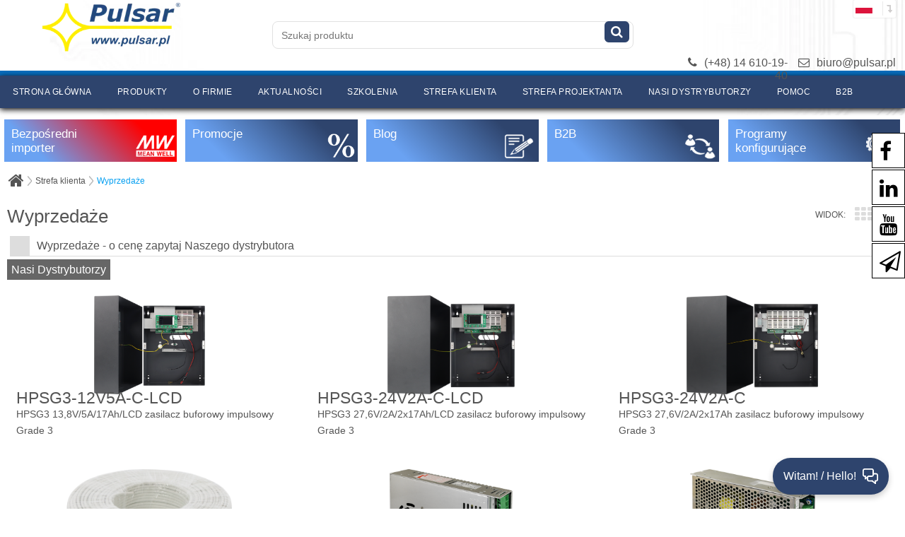

--- FILE ---
content_type: text/html; charset=utf-8
request_url: https://www.pulsar.pl/PL_1007_wyprzeda%C5%BCe
body_size: 40446
content:

	<!DOCTYPE html>
<html lang="pl-PL">
	<head>
		<meta charset="UTF-8">
        <title>Wyprzedaże</title>        <meta name="description" content="Strefa klienta - Wyprzedaże - Pulsar">		<!-- Dzięki temu mamy funkcjonalności w starszych IE -->
		<meta http-equiv="X-UA-Compatible" content="IE=edge">
				
		
        <meta property="og:title" content="Wyprzedaże">
        <meta property="og:url" content="https://www.pulsar.pl/PL_1007_wyprzeda%C5%BCe">
        <meta property="og:type" content="website">
        <meta property="og:image" content="https://www.pulsar.pl/_app/_public/img/logo.png">
        <meta property="og:description" content="">
        <meta property="og:locale" content="pl_PL">
		
		<meta name="viewport" content="width=device-width, initial-scale=1">
		

		<!-- Google Tag Manager -->
		<script>(function(w,d,s,l,i){w[l]=w[l]||[];w[l].push({'gtm.start':
		new Date().getTime(),event:'gtm.js'});var f=d.getElementsByTagName(s)[0],
		j=d.createElement(s),dl=l!='dataLayer'?'&l='+l:'';j.async=true;j.src=
		'https://www.googletagmanager.com/gtm.js?id='+i+dl;f.parentNode.insertBefore(j,f);
		})(window,document,'script','dataLayer','GTM-WNG3L55M');</script>
		<!-- End Google Tag Manager -->
		 
		<!-- <script type="text/javascript" src="https://cdn.consentmanager.net/delivery/autoblocking/b2db28133124d.js" data-cmp-host="b.delivery.consentmanager.net" data-cmp-cdn="cdn.consentmanager.net" data-cmp-codesrc="1"></script> -->
			
		<!-- Google tag (gtag.js) -->
		<!-- <script async src="https://www.googletagmanager.com/gtag/js?id=G-V70P1GMQ16"></script>
		<script>
		  window.dataLayer = window.dataLayer || [];
		  function gtag(){dataLayer.push(arguments);}
		  gtag('js', new Date());

		  gtag('config', 'G-V70P1GMQ16');
		</script> -->
				
		<!-- GetResponse Analytics -->
		<script type="text/javascript" data-cmp-ab="2">
      
			(function(m, o, n, t, e, r, _){
					m['__GetResponseAnalyticsObject'] = e;m[e] = m[e] || function() {(m[e].q = m[e].q || []).push(arguments)};
					r = o.createElement(n);_ = o.getElementsByTagName(n)[0];r.async = 1;r.src = t;r.setAttribute('crossorigin', 'use-credentials');_.parentNode .insertBefore(r, _);
				})(window, document, 'script', 'https://ga.getresponse.com/script/36b329e8-133f-4292-834f-fe0a7fce16ff/ga.js', 'GrTracking');
			
		</script>
		<!-- End GetResponse Analytics -->
				
		<script>
		/**
		* Funkcja w Analytics, która przechwytuje kliknięcie linku wychodzącego.
		* Ta funkcja wykorzystuje prawidłowy adres URL jako argument i używa go
		* jako etykiety zdarzenia. Wybranie metody transportu 'beacon' umożliwia wysłanie działania
		* za pomocą 'navigator.sendBeacon' w obsługiwanej przeglądarce.
		*/
		var captureOutboundLink = function(url) {
		   ga('send', 'event', 'outbound', 'click', url, {
			 'transport': 'beacon',
			 'hitCallback': function(){document.location = url;}
		   });
		}
		</script> 
		
		<!-- Font -->
		<!-- <link href="https://fonts.googleapis.com/css?family=Roboto|Roboto+Condensed" rel="stylesheet"> -->
		<!-- <link href="https://fonts.googleapis.com/css?family=Raleway:400,300|Raleway+Dots|Lato:300|Inconsolata|Montserrat" rel="stylesheet"> -->
		
		<!-- CSS -->
		<link rel="stylesheet" type="text/css" href="_app/_public/css/global.css?100834" media="all">
		<link rel="stylesheet" type="text/css" href="_app/_public/css/baner.css?100834" media="all">
		<link rel="stylesheet" type="text/css" href="_app/_public/css/subpages.css?100834" media="all">
		<link rel="stylesheet" type="text/css" href="_app/_public/css/footer.css?100834" media="all">
		<link rel="stylesheet" type="text/css" href="_app/_public/css/drzewko_menu.css?100834" media="all">
		<link rel="stylesheet" type="text/css" href="_app/_public/css/column-left.css?100834" media="all">
		<link rel="stylesheet" type="text/css" href="_app/_public/css/cols.css?100834" media="all">
                <link rel="stylesheet" type="text/css" href="_app/_public/css/box-style.css?100834">

		<link rel="stylesheet" href="scripts/glider/glider.min.css">
		<script src="scripts/glider/glider.js"></script>
		<script src="scripts/blazy/blazy.min.js"></script>

		<!-- Zmienne globalne JS -->
		<script>
			var _ID		=	1007;
			var _LANG 	= "PL";
		</script>
		
		<!-- jQuery -->
		<script src="scripts/jquery/jquery-1.12.3.min.js"></script>
		
		<!-- Obsługa Cookies -->
		<script src="scripts/js-cookie/js.cookie.js"></script>

		<!-- Informacja o Cookies -->
		<!-- <script src="scripts/whcookies/whcookies.js"></script> -->

		<!-- Wszystkie skrypty i funkcje Pulsar -->
		<script src="_app/_public/js/Pulsar.js?10"></script>

		<!-- Toggle List -->
		<!-- <script src="scripts/toggle-list/toggle-list.js"></script> -->
		
		<!-- Font Awesome -->
		<link href="scripts/font-awesome/css/font-awesome.min.css" rel="stylesheet">
		
		<!-- Tabs -->
		<script src="scripts/tabs/tabs.js"></script>

		<!-- Lightbox -->
		<!-- <link href="scripts/lightbox/css/lightbox.css" rel="stylesheet"> -->
		
		<!-- <link rel="stylesheet" href="https://cdn.jsdelivr.net/npm/@fancyapps/ui@4.0/dist/fancybox.css"/> -->

		<link href="scripts/nivo/nivo-lightbox.css" rel="stylesheet">
		<link href="scripts/nivo/themes/default/default.css" rel="stylesheet" type="text/css">
		
		<!-- Smooth-Scroll -->
		<!-- <script src="scripts/smooth-scroll/smooth-scroll.js"></script> -->
		
		<!-- Jssor-Slider -->
		<script src="scripts/jssor/jssor.slider.js"></script>

		<!-- Easy Autocomplete -->
		<link rel="stylesheet" href="scripts/easy-autocomplete/easy-autocomplete.css">
		<script src="scripts/easy-autocomplete/jquery.easy-autocomplete.min.js"></script>
		
		<!-- Filtertable -->
		<script src="scripts/filtertable/jquery.filtertable.min.js"></script>
		
        <!-- Tooltipster -->
        <link rel="stylesheet" type="text/css" href="scripts/tooltipster/dist/css/tooltipster.bundle.min.css" />
        <link rel="stylesheet" type="text/css" href="scripts/tooltipster/dist/css/plugins/tooltipster/sideTip/themes/tooltipster-sideTip-light.min.css" />
		
        <script type="text/javascript" src="scripts/tooltipster/dist/js/tooltipster.bundle.min.js"></script>

		<!-- <script type="text/javascript" src="https://ajax.googleapis.com/ajax/libs/jquery/1.9.0/jquery.js"></script> -->
		<!-- <script src="//code.jquery.com/jquery-1.11.2.min.js"></script> -->
		<script type="text/javascript" src="scripts/lazy/jquery.lazy.min.js"></script>
		
		<script type="text/javascript" src="scripts/lazysizes/lazysizes.min.js"></script>

		<script type="text/javascript">
		// javascript code
		jQuery(document).ready(function() {
			jQuery("img.lazy").lazy({
				effect: "fadeIn",
				effectTime: 500  //In milliseconds
			});
		});
		</script>

		<script>
		function myFunction() {
			var x = document.getElementById("menu-nav");
			if (x.className === "topnav") {
				x.className += " responsive";
			} else {
				x.className = "topnav";
			}
		}
		</script>

		<!-- Particles -->
		<!-- <link rel="stylesheet" type="text/css" href="scripts/particles/css/particles.css" />
		<script src="scripts/particles/particles.js"></script>		
		<script src="scripts/particles/js/app.js"></script> -->

	</head>
	<body id="id-1007 PL">

	<!-- Google Tag Manager (noscript) -->
	<noscript><iframe src="https://www.googletagmanager.com/ns.html?id=GTM-WNG3L55M"
	height="0" width="0" style="display:none;visibility:hidden"></iframe></noscript>
	<!-- End Google Tag Manager (noscript) -->

	<!-- GetResponse Chats -->
        <script>
            var _grChatConfig = {urlParams:"c=f4a37c2c24a017b56cf4cf9dd4aa3f506e89008391e5b37644c61e5d67",iuv:"v1"}
            // Custom configuration goes here
            !function(a,e){Array.isArray(window.__GrChatData__)?window.__GrChatData__.push(e):window.__GrChatData__=[e];
            var r=document.createElement("script");r.defer=!0;var t=document.getElementsByTagName("script")[0];
            t.parentNode.insertBefore(r,t),r.src="https://i.getresponse.chat/embedded_chat.js"}(0,_grChatConfig);
        </script>
<!-- End GetResponse Chats -->
	
		<div id="top">
			<div id="lezka">
				<div id="head">

					<div id="head-box-logo" style="display: inline-table; width: 25%;text-align: center;height: 110px;">
						<a href="https://www.pulsar.pl/PL_1_">
							<img src="_app/_public/img/logo.webp" alt="Logo Pulsar" style="width: 68%;"/>
						</a>
					</div>

					<div id="head-box-search" style="display: inline-table; width: 50%;height: 110px;">
						<script>var eac_c_json_products_data = [];</script>
						
			     <div id="searchBox" class="relative">	
				 	<form method="post" action="https://www.pulsar.pl/PL_9999_serching" autocomplete="off">
					<input name="paramSearch" type="text" id="searching" placeholder="Szukaj produktu" autocomplete="off">
					<button>
						<i class="fa fa-2x fa-search absolute" aria-hidden="true"></i>
					</button>
					</form>
					<ul id="list" style="display: none;  position: relative;  z-index: 2;  background: white;  max-height: 260px;  overflow-y: auto;"></ul>
				</div>
				<script>var json_products_data = [{"code":"A301-100-F3","name":"A301-100-F3 - A301 12V\/230V 100W inwerter","photo":"img\/thumbs\/A301-100-F3_1.png"},{"code":"A301-300-F3","name":"A301-300-F3 - A301 12V\/230V 300W inwerter","photo":"img\/thumbs\/A301-300-F3_1.png"},{"code":"A301-600-F3","name":"A301-600-F3 - A301 12V\/230V 600W inwerter","photo":"img\/thumbs\/A301-600-F3_1.png"},{"code":"A302-150-F3","name":"A302-150-F3 - A302 24V\/230V 150W inwerter","photo":"img\/thumbs\/A302-150-F3_1.png"},{"code":"A302-300-F3","name":"A302-300-F3 - A302 24V\/230V 300W inwerter","photo":"img\/thumbs\/A302-300-F3_1.png"},{"code":"AD-155A","name":"AD-155A - AD 13,8V\/11,5A zasilacz buforowy do zabudowy","photo":"img\/thumbs\/AD-155A_1.png"},{"code":"AD-155B","name":"AD-155B - AD 27,6V\/5,5A zasilacz buforowy do zabudowy","photo":"img\/thumbs\/AD-155B_1.png"},{"code":"AD-155C","name":"AD-155C - AD 54V\/2,7A zasilacz buforowy do zabudowy","photo":"img\/thumbs\/AD-155C_1.png"},{"code":"AD-55A","name":"AD-55A - AD 13,8V\/3,5A zasilacz buforowy do zabudowy","photo":"img\/thumbs\/AD-55A_1.png"},{"code":"AD-55B","name":"AD-55B - AD 27,6V\/2A zasilacz buforowy do zabudowy","photo":"img\/thumbs\/AD-55B_1.png"},{"code":"ADD-155A","name":"ADD-155A - ADD 13.8V\/5V\/13.3V\/155W\/9.5A\/3A\/0.5A zasilacz buforowy do zabudowy","photo":"img\/thumbs\/ADD-155A_1.png"},{"code":"ADD-155B","name":"ADD-155B - ADD 27.6V\/5V\/27.1V\/155W\/4.5A\/3A\/0.5A zasilacz buforowy do zabudowy","photo":"img\/thumbs\/ADD-155B_1.png"},{"code":"ADD-155C","name":"ADD-155C - ADD 54V\/5V\/53.5V\/150W\/2.3A\/3A\/0.2A zasilacz buforowy do zabudowy","photo":"img\/thumbs\/ADD-155C_1.png"},{"code":"ADD-55A","name":"ADD-55A - AD 13,8V\/3,5A zasilacz buforowy do zabudowy","photo":"img\/thumbs\/ADD-55A_1.png"},{"code":"APC-12-350","name":"APC-12-350 - APC 9-36V\/12W\/350mA zasilacz LED","photo":"img\/thumbs\/APC-12-350_1.png"},{"code":"APC-12-700","name":"APC-12-700 - APC 9-18V\/12W\/700mA zasilacz LED","photo":"img\/thumbs\/APC-12-700_1.png"},{"code":"APC-16-350","name":"APC-16-350 - APC 12-48V\/16W\/350mA zasilacz LED","photo":"img\/thumbs\/APC-16-350_1.png"},{"code":"APC-16-700","name":"APC-16-700 - APC 9-24V\/16.8W\/700mA zasilacz LED","photo":"img\/thumbs\/APC-16-700_1.png"},{"code":"APC-25-350","name":"APC-25-350 - APC 25-70V\/25W\/350mA zasilacz LED","photo":"img\/thumbs\/APC-25-350_1.png"},{"code":"APC-25-500","name":"APC-25-500 - APC 15-50V\/25.2W\/500mA zasilacz LED","photo":"img\/thumbs\/APC-25-500_1.png"},{"code":"APC-35-350","name":"APC-35-350 - APC 28-100V\/35W\/350mA zasilacz LED","photo":"img\/thumbs\/APC-35-350_1.png"},{"code":"APC-35-500","name":"APC-35-500 - APC 25-70V\/35W\/500mA zasilacz LED","photo":"img\/thumbs\/APC-35-500_1.png"},{"code":"APC-35-700","name":"APC-35-700 - APC 15-50V\/35W\/700mA zasilacz LED","photo":"img\/thumbs\/APC-35-700_1.png"},{"code":"APC-8-350","name":"APC-8-350 - APC 11-23V\/8.05W\/350mA zasilacz LED","photo":"img\/thumbs\/APC-8-350_1.png"},{"code":"APC-8-500","name":"APC-8-500 - APC 8-16V\/8W\/500mA zasilacz LED","photo":"img\/thumbs\/APC-8-500_1.png"},{"code":"APC-8-700","name":"APC-8-700 - APC 6-11V\/7.7W\/700mA zasilacz LED","photo":"img\/thumbs\/APC-8-700_1.png"},{"code":"APV-12-12","name":"APV-12-12 - APV 12V\/12W\/1A zasilacz LED","photo":"img\/thumbs\/APV-12-12_1.png"},{"code":"APV-12-24","name":"APV-12-24 - APV 24V\/12W\/0.5A zasilacz LED","photo":"img\/thumbs\/APV-12-24_1.png"},{"code":"APV-16-12","name":"APV-16-12 - APV 12V\/16W\/1.25A zasilacz LED","photo":"img\/thumbs\/APV-16-12_1.png"},{"code":"APV-16-24","name":"APV-16-24 - APV 24V\/16W\/0.67A zasilacz LED","photo":"img\/thumbs\/APV-16-24_1.png"},{"code":"APV-25-12","name":"APV-25-12 - APV 12V\/25W\/2.1A zasilacz LED","photo":"img\/thumbs\/APV-25-12_1.png"},{"code":"APV-25-5","name":"APV-25-5 - APV 5V\/25W\/3.5A zasilacz LED","photo":"img\/thumbs\/APV-25-5_1.png"},{"code":"APV-35-12","name":"APV-35-12 - APV 12V\/35W\/3A zasilacz LED","photo":"img\/thumbs\/APV-35-12_1.png"},{"code":"APV-35-24","name":"APV-35-24 - APV 24V\/35W\/1.5A zasilacz LED","photo":"img\/thumbs\/APV-35-24_1.png"},{"code":"APV-35-36","name":"APV-35-36 - APV 36V\/35W\/1A zasilacz LED","photo":"img\/thumbs\/APV-35-36_1.png"},{"code":"APV-8-12","name":"APV-8-12 - APV 12V\/8W\/0.67A zasilacz LED","photo":"img\/thumbs\/APV-8-12_1.png"},{"code":"APV-8-24","name":"APV-8-24 - APV 24V\/8W\/0.34A zasilacz LED","photo":"img\/thumbs\/APV-8-24_1.png"},{"code":"ARAD-S2","name":"ARAD-S2 - Obudowa Security 2U do szaf RACK 19\" 24 linie","photo":"img\/thumbs\/ARAD-S2_1.png"},{"code":"ARAD-S4","name":"ARAD-S4 - Obudowa RACK Security 4U\/400mm\/48linii\/17Ah do szaf RACK19\" dwupoziomowa","photo":"img\/thumbs\/ARAD-S4_1.png"},{"code":"ARAD1SN","name":"ARAD1SN - Obudowa RACK 1U\/270mm uniwersalna do szaf RACK 19\"","photo":"img\/thumbs\/ARAD1SN_1.png"},{"code":"ARAD2N","name":"ARAD2N - Obudowa RACK 2U\/400mm uniwersalna do szaf RACK 19\"","photo":"img\/thumbs\/ARAD2N_1.png"},{"code":"ARAD2SN","name":"ARAD2SN - Obudowa RACK 2U\/270mm uniwersalna do szaf RACK 19\"","photo":"img\/thumbs\/ARAD2SN_1.png"},{"code":"ARAD3N","name":"ARAD3N - Obudowa RACK 3U\/400mm uniwersalna do szaf RACK 19\"","photo":"img\/thumbs\/ARAD3N_1.png"},{"code":"ARAD3SN","name":"ARAD3SN - Obudowa RACK 3U\/270mm uniwersalna do szaf RACK 19\"","photo":"img\/thumbs\/ARAD3SN_1.png"},{"code":"ARAD4N","name":"ARAD4N - Obudowa RACK 4U\/400mm uniwersalna do szaf RACK 19\" dwupoziomowa","photo":"img\/thumbs\/ARAD4N_1.png"},{"code":"ARAD4SN","name":"ARAD4SN - Obudowa RACK 4U\/270mm uniwersalna do szaf RACK 19\" dwupoziomowa","photo":"img\/thumbs\/ARAD4SN_1.png"},{"code":"ARADIN1","name":"ARADIN1 - Panel dystrybucji napi\u0119\u0107 24\u00d7S","photo":"img\/thumbs\/ARADIN1_1.png"},{"code":"ARADIN2","name":"ARADIN2 - Obudowa z szyn\u0105 DIN do szaf RACK, 24\u00d7S, g\u0142\u0119boko\u015b\u0107 160mm","photo":"img\/thumbs\/ARADIN2_1.png"},{"code":"ARADIN3","name":"ARADIN3 - Obudowa 4U z szyn\u0105 DIN-TH35-24\u00d7S do szaf RACK 19\u2033","photo":"img\/thumbs\/ARADIN3_1.png"},{"code":"ARAP16P","name":"ARAP16P - D\u0142awnica prosta fi 16mm","photo":"img\/thumbs\/ARAP16P_1.png"},{"code":"ARAP21P","name":"ARAP21P - D\u0142awnica prosta fi 21mm","photo":"img\/thumbs\/ARAP21P_1.png"},{"code":"ARAS1000","name":"ARAS1000 - Szyny do obud\u00f3w ARAD do szaf RACK 19\u2033 o g\u0142\u0119boko\u015bci 1000mm","photo":"img\/thumbs\/ARAS1000_1.png"},{"code":"ARAS1000N","name":"ARAS1000N - Szyny do obud\u00f3w ARAD do szaf RACK 19\" o g\u0142\u0119boko\u015bci 1000mm","photo":"img\/thumbs\/ARAS1000N_1.png"},{"code":"ARAS450N","name":"ARAS450N - Szyny do obud\u00f3w ARAD do szaf RACK 19\" o g\u0142\u0119boko\u015bci 450mm","photo":"img\/thumbs\/ARAS450N_1.png"},{"code":"ARAS600N","name":"ARAS600N - Szyny do obud\u00f3w ARAD do szaf RACK 19\" o g\u0142\u0119boko\u015bci 600mm","photo":"img\/thumbs\/ARAS600N_1.png"},{"code":"ARAS800","name":"ARAS800 - Szyny do obud\u00f3w ARAD do szaf RACK 19\u2033 o g\u0142\u0119boko\u015bci 800mm","photo":"img\/thumbs\/ARAS800_1.png"},{"code":"ARAS800N","name":"ARAS800N - Szyny do obud\u00f3w ARAD do szaf RACK 19\" o g\u0142\u0119boko\u015bci 800mm","photo":"img\/thumbs\/ARAS800N_1.png"},{"code":"ARAW45","name":"ARAW45 - Wentylator z czujnikiem temperatury 45\u00b0C","photo":"img\/thumbs\/ARAW45_1.png"},{"code":"AWB171711","name":"AWB171711 - Obudowa ABS 170x170x110, wodoszczelna z plastikowymi \u015brubami i p\u0142yt\u0105 monta\u017cow\u0105","photo":"img\/thumbs\/AWB171711_1.png"},{"code":"AWB281913","name":"AWB281913 - Obudowa ABS 280x190x130, wodoszczelna z plastikowymi \u015brubami i p\u0142yt\u0105 monta\u017cow\u0105","photo":"img\/thumbs\/AWB281913_1.png"},{"code":"AWB382813","name":"AWB382813 - Obudowa ABS 380x280x130, wodoszczelna z plastikowymi \u015brubami i p\u0142yt\u0105 monta\u017cow\u0105","photo":"img\/thumbs\/AWB382813_1.png"},{"code":"AWB403020","name":"AWB403020 - Obudowa ABS 400x300x200, wodoszczelna z zawiasami i p\u0142yt\u0105 monta\u017cow\u0105","photo":"img\/thumbs\/AWB403020_1.png"},{"code":"AWB504020","name":"AWB504020 - Obudowa ABS 500x400x200, wodoszczelna z zawiasami i p\u0142yt\u0105 monta\u017cow\u0105","photo":"img\/thumbs\/AWB504020_1.png"},{"code":"AWB604022","name":"AWB604022 - Obudowa ABS 600x400x220, wodoszczelna z zawiasami i p\u0142yt\u0105 monta\u017cow\u0105","photo":"img\/thumbs\/AWB604022_1.png"},{"code":"AWO000","name":"AWO000 - Obudowa 7\/TRP20\/DSPR","photo":"img\/thumbs\/AWO000_1.png"},{"code":"AWO000EMT","name":"AWO000EMT - Obudowa 7\/20\/DSPR\/EMPTY","photo":"img\/thumbs\/AWO000EMT_1.png"},{"code":"AWO000PU","name":"AWO000PU - Obudowa 7\/20\/DSPR\/PUSTA","photo":"img\/thumbs\/AWO000PU_1.png"},{"code":"AWO003","name":"AWO003 - Obudowa 7\/TRP20\/PAR","photo":"img\/thumbs\/AWO003_1.png"},{"code":"AWO008","name":"AWO008 - Obudowa 7\/TRP40\/PAR\/S","photo":"img\/thumbs\/AWO008_1.png"},{"code":"AWO009","name":"AWO009 - Obudowa 7\/TRP40\/DSPR\/S","photo":"img\/thumbs\/AWO009_1.png"},{"code":"AWO040","name":"AWO040 - Obudowa 7\/TRP20\/GSM","photo":"img\/thumbs\/AWO040_1.png"},{"code":"AWO102","name":"AWO102 - Obudowa 7\/25W\/KS","photo":"img\/thumbs\/AWO102_1.png"},{"code":"AWO150","name":"AWO150 - Obudowa 7\/TRP40\/DSPR","photo":"img\/thumbs\/AWO150_1.png"},{"code":"AWO150EMT","name":"AWO150EMT - Obudowa 7\/40\/DSPR\/EMPTY","photo":"img\/thumbs\/AWO150EMT_1.png"},{"code":"AWO150PU","name":"AWO150PU - Obudowa 7\/40\/DSPR\/PUSTA","photo":"img\/thumbs\/AWO150PU_1.png"},{"code":"AWO152","name":"AWO152 - Obudowa 7\/TRP40\/PAR","photo":"img\/thumbs\/AWO152_1.png"},{"code":"AWO171","name":"AWO171 - DSC BOX","photo":"img\/thumbs\/AWO171_1.png"},{"code":"AWO171EMT","name":"AWO171EMT - DSC BOX EMPTY","photo":"img\/thumbs\/AWO171EMT_1.png"},{"code":"AWO195","name":"AWO195 - Obudowa 17\/50W\/KS","photo":"img\/thumbs\/AWO195_1.png"},{"code":"AWO200","name":"AWO200 - Obudowa 17\/TRP40\/DSPR\/L","photo":"img\/thumbs\/AWO200_1.png"},{"code":"AWO200EMT","name":"AWO200EMT - Obudowa 17\/40\/DSPR\/L\/EMPTY","photo":"img\/thumbs\/AWO200EMT_1.png"},{"code":"AWO200K","name":"AWO200K - Obudowa 17\/TRP50\/DSPR\/L\/dwupoziomowa","photo":"img\/thumbs\/AWO200K_1.png"},{"code":"AWO200PU","name":"AWO200PU - Obudowa 17\/40\/DSPR\/L\/PUSTA","photo":"img\/thumbs\/AWO200PU_1.png"},{"code":"AWO213","name":"AWO213 - Obudowa 17\/TRZ40\/SATEL\/GRADE 3","photo":"img\/thumbs\/AWO213_1.png"},{"code":"AWO214","name":"AWO214 - Obudowa 17\/TRP40\/PAR","photo":"img\/thumbs\/AWO214_1.png"},{"code":"AWO220","name":"AWO220 - Obudowa 17\/TRP40\/DSPR\/S","photo":"img\/thumbs\/AWO220_1.png"},{"code":"AWO220EMT","name":"AWO220EMT - Obudowa 17\/40\/DSPR\/S\/EMPTY","photo":"img\/thumbs\/AWO220EMT_1.png"},{"code":"AWO220PU","name":"AWO220PU - Obudowa 17\/40\/DSPR\/S\/PUSTA","photo":"img\/thumbs\/AWO220PU_1.png"},{"code":"AWO224","name":"AWO224 - Obudowa 17\/EXP\/SAT","photo":"img\/thumbs\/AWO224_1.png"},{"code":"AWO229","name":"AWO229 - Obudowa 17\/EXP\/SAT\/GRADE 3","photo":"img\/thumbs\/AWO229_1.png"},{"code":"AWO232","name":"AWO232 - Obudowa 7\/TRP40\/PAR\/L","photo":"img\/thumbs\/AWO232_1.png"},{"code":"AWO250","name":"AWO250 - Obudowa 17\/TRP50\/DSPR","photo":"img\/thumbs\/AWO250_1.png"},{"code":"AWO250EMT","name":"AWO250EMT - Obudowa 17\/50\/DSPR\/EMPTY","photo":"img\/thumbs\/AWO250EMT_1.png"},{"code":"AWO250PU","name":"AWO250PU - Obudowa 17\/50\/DSPR\/PUSTA","photo":"img\/thumbs\/AWO250PU_1.png"},{"code":"AWO256","name":"AWO256 - Obudowa 17\/TRP50\/SATEL","photo":"img\/thumbs\/AWO256_1.png"},{"code":"AWO257","name":"AWO257 - Obudowa 17\/TRZ50\/SATEL\/GRADE 3","photo":"img\/thumbs\/AWO257_1.png"},{"code":"AWO269PU","name":"AWO269PU - Obudowa 17\/80\/SATEL\/PUSTA\/GRADE 3","photo":"img\/thumbs\/AWO269PU_1.png"},{"code":"AWO269S","name":"AWO269S - Wsporniki z szyn\u0105 TH35 \u2013 280mm do AWO269","photo":"img\/thumbs\/AWO269S_1.png"},{"code":"AWO270","name":"AWO270 - Obudowa 17\/TRZ75\/SATEL\/GRADE 3","photo":"img\/thumbs\/AWO270_1.png"},{"code":"AWO278","name":"AWO278 - Obudowa 17\/TRP80\/PAR\/SP\/GRADE 3","photo":"img\/thumbs\/AWO278_1.png"},{"code":"AWO300","name":"AWO300 - Obudowa 17\/TRP80\/DSPR","photo":"img\/thumbs\/AWO300_1.png"},{"code":"AWO301","name":"AWO301 - Obudowa 24\/TRP80\/DS","photo":"img\/thumbs\/AWO301_1.png"},{"code":"AWO301PU","name":"AWO301PU - Obudowa 24\/80\/DS\/PUSTA","photo":"img\/thumbs\/AWO301PU_1.png"},{"code":"AWO306","name":"AWO306 - Obudowa 28\/TRP80\/SATEL\/GRADE 3","photo":"img\/thumbs\/AWO306_1.png"},{"code":"AWO317","name":"AWO317 - Obudowa 17\/LRS75\/PS\/LS","photo":"img\/thumbs\/AWO317_1.png"},{"code":"AWO350","name":"AWO350 - Obudowa LED\/B","photo":"img\/thumbs\/AWO350_1.png"},{"code":"AWO351","name":"AWO351 - Obudowa LCD\/B","photo":"img\/thumbs\/AWO351_1.png"},{"code":"AWO352","name":"AWO352 - Obudowa LED\/B-SATEL","photo":"img\/thumbs\/AWO352_1.png"},{"code":"AWO353","name":"AWO353 - Obudowa LCD\/B-SATEL","photo":"img\/thumbs\/AWO353_1.png"},{"code":"AWO356","name":"AWO356 - Obudowa podtynkowa LCD\/B\/F","photo":"img\/thumbs\/AWO356_1.png"},{"code":"AWO359","name":"AWO359 - Obudowa LED\/B-M","photo":"img\/thumbs\/AWO359_1.png"},{"code":"AWO360","name":"AWO360 - Obudowa z szybk\u0105 LCD\/B SATEL\/W","photo":"img\/thumbs\/AWO360_1.png"},{"code":"AWO363","name":"AWO363 - Obudowa LED\/B-SIN","photo":"img\/thumbs\/AWO363_1.png"},{"code":"AWO384","name":"AWO384 - Obudowa PS\/RS 2","photo":"img\/thumbs\/AWO384_1.png"},{"code":"AWO385","name":"AWO385 - Obudowa PS\/RS 3","photo":"img\/thumbs\/AWO385_1.png"},{"code":"AWO401","name":"AWO401 - Obudowa AK 17Ah","photo":"img\/thumbs\/AWO401_1.png"},{"code":"AWO402","name":"AWO402 - Obudowa AK 44Ah","photo":"img\/thumbs\/AWO402_1.png"},{"code":"AWO403","name":"AWO403 - Obudowa AK 65Ah","photo":"img\/thumbs\/AWO403_1.png"},{"code":"AWO445","name":"AWO445 - Obudowa DVR\/MA\u0141A","photo":"img\/thumbs\/AWO445_1.png"},{"code":"AWO445BR","name":"AWO445BR - Uchwyt DVR\/SMALL","photo":"img\/thumbs\/AWO445BR_1.png"},{"code":"AWO447","name":"AWO447 - Obudowa DVR\/MA\u0141A PLUS","photo":"img\/thumbs\/AWO447_1.png"},{"code":"AWO452","name":"AWO452 - Obudowa EXPANDER 1","photo":"img\/thumbs\/AWO452_1.png"},{"code":"AWO453","name":"AWO453 - Obudowa EXPANDER 2","photo":"img\/thumbs\/AWO453_1.png"},{"code":"AWO454","name":"AWO454 - Obudowa EXPANDER2\/SP\/GRADE 3","photo":"img\/thumbs\/AWO454_1.png"},{"code":"AWO471","name":"AWO471 - Obudowa DVR\/DU\u017bA","photo":"img\/thumbs\/AWO471_1.png"},{"code":"AWO471BR","name":"AWO471BR - Uchwyt DVR\/BIG","photo":"img\/thumbs\/AWO471BR_1.png"},{"code":"AWO483","name":"AWO483 - Obudowa DVR\/\u015aREDNIA","photo":"img\/thumbs\/AWO483_1.png"},{"code":"AWO483BR","name":"AWO483BR - Uchwyt DVR\/MEDIUM","photo":"img\/thumbs\/AWO483BR_1.png"},{"code":"AWO500PU","name":"AWO500PU - Obudowa podtynkowa 17\/40\/S-F\/PUSTA","photo":"img\/thumbs\/AWO500PU_1.png"},{"code":"AWO506","name":"AWO506 - Obudowa modu\u0142u linii g\u0142o\u015bnikowej DSO BOSCH","photo":"img\/thumbs\/AWO506_1.png"},{"code":"AWO510PU","name":"AWO510PU - Obudowa podtynkowa 17\/40\/M-F\/PUSTA","photo":"img\/thumbs\/AWO510PU_1.png"},{"code":"AWO513","name":"AWO513 - Obudowa do KD BOSCH ma\u0142a","photo":"img\/thumbs\/AWO513_1.png"},{"code":"AWO514","name":"AWO514 - Obudowa do KD BOSCH du\u017ca","photo":"img\/thumbs\/AWO514_1.png"},{"code":"AWO520PU","name":"AWO520PU - Obudowa podtynkowa 28\/80\/L-F\/PUSTA","photo":"img\/thumbs\/AWO520PU_1.png"},{"code":"AWO528","name":"AWO528 - Obudowa DVR\/MINI\/PIONOWA","photo":"img\/thumbs\/AWO528_1.png"},{"code":"AWO528W","name":"AWO528W - Obudowa DVR\/MINI\/PIONOWA BIA\u0141A","photo":"img\/thumbs\/AWO528W_1.png"},{"code":"AWO529","name":"AWO529 - Obudowa DVR\/MA\u0141A\/PIONOWA","photo":"img\/thumbs\/AWO529_1.png"},{"code":"AWO529W","name":"AWO529W - Obudowa DVR\/MA\u0141A\/PIONOWA BIA\u0141A","photo":"img\/thumbs\/AWO529W_1.png"},{"code":"AWO530","name":"AWO530 - Obudowa DVR\/\u015aREDNIA\/PIONOWA","photo":"img\/thumbs\/AWO530_1.png"},{"code":"AWO530W","name":"AWO530W - Obudowa DVR\/\u015aREDNIA\/PIONOWA BIA\u0141A","photo":"img\/thumbs\/AWO530W_1.png"},{"code":"AWO531W","name":"AWO531W - Obudowa DVR\/Monitor\/RACK\/pionowa bia\u0142a","photo":"img\/thumbs\/AWO531W_1.png"},{"code":"AWO532W","name":"AWO532W - Obudowa RACK 3U pionowa bia\u0142a","photo":"img\/thumbs\/AWO532W_1.png"},{"code":"AWO534","name":"AWO534 - Obudowa NVR\/Monitor\/RACK 10\u201d, 19\u201d \/pionowa czarna","photo":"img\/thumbs\/AWO534_1.png"},{"code":"AWO534G","name":"AWO534G - Obudowa NVR\/Monitor\/RACK 10\u201d, 19\u201d\/pionowa szara","photo":"img\/thumbs\/AWO534G_1.png"},{"code":"AWO549P","name":"AWO549P - Obudowa z szynami DIN 1.5 x 1","photo":"img\/thumbs\/AWO549P_1.png"},{"code":"AWO557P","name":"AWO557P - Obudowa z szynami DIN 2x4","photo":"img\/thumbs\/AWO557P_1.png"},{"code":"AWO584P","name":"AWO584P - Obudowa z szynami DIN 2x2","photo":"img\/thumbs\/AWO584P_1.png"},{"code":"AWO585P","name":"AWO585P - Obudowa z szynami DIN 2x3","photo":"img\/thumbs\/AWO585P_1.png"},{"code":"AWO601W","name":"AWO601W - Nedap Power 1M","photo":"img\/thumbs\/AWO601W_1.png"},{"code":"AWO602","name":"AWO602 - Nedap Power 4M","photo":"img\/thumbs\/AWO602_1.png"},{"code":"AWO603","name":"AWO603 - Obudowa ABS 160\u00d7160\u00d790 IP65","photo":"img\/thumbs\/AWO603_1.png"},{"code":"AWO604","name":"AWO604 - Obudowa ABS 265\u00d7185\u00d795 IP65","photo":"img\/thumbs\/AWO604_1.png"},{"code":"AWO611","name":"AWO611 - Obudowa DIN 1\/155 natynkowa","photo":"img\/thumbs\/AWO611_1.png"},{"code":"AWO612","name":"AWO612 - Obudowa DIN 2\/155 natynkowa","photo":"img\/thumbs\/AWO612_1.png"},{"code":"AWO613","name":"AWO613 - Obudowa DIN 3\/155 natynkowa","photo":"img\/thumbs\/AWO613_1.png"},{"code":"AWO621","name":"AWO621 - Obudowa DIN 1\/100 natynkowa","photo":"img\/thumbs\/AWO621_1.png"},{"code":"AWO622","name":"AWO622 - Obudowa DIN 2\/100 natynkowa","photo":"img\/thumbs\/AWO622_1.png"},{"code":"AWO644","name":"AWO644 - Obudowa ze stela\u017cem zapasu kabla 400\u00d7400","photo":"img\/thumbs\/AWO644_1.png"},{"code":"AWO654","name":"AWO654 - Uniwersalna obudowa TUN-4 485x365x145","photo":"img\/thumbs\/AWO654_1.png"},{"code":"AWO656","name":"AWO656 - Uniwersalna obudowa TUN-6  645\u00d7485\u00d7185","photo":"img\/thumbs\/AWO656_1.png"},{"code":"AWO802","name":"AWO802 - TOM-2 Teletechniczna obudowa mieszkaniowa (multimedialna)","photo":"img\/thumbs\/AWO802_1.png"},{"code":"AWO805","name":"AWO805 - TOM-5 Natynkowa, teletechniczna obudowa mieszkaniowa (multimedialna)","photo":"img\/thumbs\/AWO805_1.png"},{"code":"AWOH-K1","name":"AWOH-K1 - Zamek do obudowy serii AWOH (powtarzalny kod)","photo":"img\/thumbs\/AWOH-K1_1.png"},{"code":"AWOH-PM10A","name":"AWOH-PM10A - Przepust membranowy 10 przepustowy do obud\u00f3w serii AWOH","photo":"img\/thumbs\/AWOH-PM10A_1.png"},{"code":"AWOH-PM10B","name":"AWOH-PM10B - Przepust membranowy 10 przepustowy do obud\u00f3w serii AWOH","photo":"img\/thumbs\/AWOH-PM10B_1.png"},{"code":"AWOH-PM25C","name":"AWOH-PM25C - Przepust membranowy 25 przepustowy do obud\u00f3w serii AWOH","photo":"img\/thumbs\/AWOH-PM25C_1.png"},{"code":"AWOH-PM25D","name":"AWOH-PM25D - Przepust membranowy 25 przepustowy do obud\u00f3w serii AWOH","photo":"img\/thumbs\/AWOH-PM25D_1.png"},{"code":"AWOH-UA1","name":"AWOH-UA1 - Uchwyt na akumulator do obud\u00f3w serii AWOH z pasem mocuj\u0105cym 1200x20mm","photo":"img\/thumbs\/AWOH-UA1_1.png"},{"code":"AWOH-US30","name":"AWOH-US30 - Uchwyt na s\u0142up do obud\u00f3w serii AWOH o szeroko\u015bci 250-300mm ","photo":"img\/thumbs\/AWOH-US30_1.png"},{"code":"AWOH-US40","name":"AWOH-US40 - Uchwyt na s\u0142up do obud\u00f3w serii AWOH o szeroko\u015bci 400mm ","photo":"img\/thumbs\/AWOH-US40_1.png"},{"code":"AWOH-US50","name":"AWOH-US50 - Uchwyt na s\u0142up do obud\u00f3w serii AWOH o szeroko\u015bci 500mm ","photo":"img\/thumbs\/AWOH-US50_1.png"},{"code":"AWOH-US60","name":"AWOH-US60 - Uchwyt na s\u0142up do obud\u00f3w serii AWOH o szeroko\u015bci 600mm ","photo":"img\/thumbs\/AWOH-US60_1.png"},{"code":"AWOH-Z1","name":"AWOH-Z1 - Za\u015blepka zamka AWOH-K1","photo":"img\/thumbs\/AWOH-Z1_1.png"},{"code":"AWOH252515","name":"AWOH252515 - Obudowa metalowa z p\u0142yt\u0105 monta\u017cow\u0105 AWOH252515 IP66 250x250x150","photo":"img\/thumbs\/AWOH252515_1.png"},{"code":"AWOH304015","name":"AWOH304015 - Obudowa metalowa z p\u0142yt\u0105 monta\u017cow\u0105 AWOH304015 IP66 300x400x150","photo":"img\/thumbs\/AWOH304015_1.png"},{"code":"AWOH405015","name":"AWOH405015 - Obudowa metalowa z p\u0142yt\u0105 monta\u017cow\u0105 AWOH405015 IP66 400x500x150","photo":"img\/thumbs\/AWOH405015_1.png"},{"code":"AWOH406020","name":"AWOH406020 - Obudowa metalowa z p\u0142yt\u0105 monta\u017cow\u0105 AWOH406020 IP66 400x600x200","photo":"img\/thumbs\/AWOH406020_1.png"},{"code":"AWOH406030","name":"AWOH406030 - Obudowa metalowa z p\u0142yt\u0105 monta\u017cow\u0105 AWOH406030 IP66 400x600x300","photo":"img\/thumbs\/AWOH406030_1.png"},{"code":"AWOH506025","name":"AWOH506025 - Obudowa metalowa z p\u0142yt\u0105 monta\u017cow\u0105 AWOH506025 IP66 500x600x250","photo":"img\/thumbs\/AWOH506025_1.png"},{"code":"AWOH506030","name":"AWOH506030 - Obudowa metalowa z p\u0142yt\u0105 monta\u017cow\u0105 AWOH506030 IP66 500x600x300","photo":"img\/thumbs\/AWOH506030_1.png"},{"code":"AWOH507020","name":"AWOH507020 - Obudowa metalowa z plyt\u0105 monta\u017cow\u0105 AWOH507020 IP66 500x700x200","photo":"img\/thumbs\/AWOH507020_1.png"},{"code":"AWOH604020","name":"AWOH604020 - Obudowa metalowa z p\u0142yt\u0105 monta\u017cow\u0105 AWOH604020 IP66 600x400x200","photo":"img\/thumbs\/AWOH604020_1.png"},{"code":"AWOH608030","name":"AWOH608030 - Obudowa metalowa z p\u0142yt\u0105 monta\u017cow\u0105 AWOH608030 IP66 600x800x300","photo":"img\/thumbs\/AWOH608030_1.png"},{"code":"AWOP-225PR","name":"AWOP-225PR - Puszka instalacyjna rozga\u0142\u0119\u017ana 2\u00d72,5mm<sup>2<\/sup>","photo":"img\/thumbs\/AWOP-225PR_1.png"},{"code":"AWOP-225SR","name":"AWOP-225SR - Puszka instalacyjna rozga\u0142\u0119\u017ana 2\u00d72,5mm<sup>2<\/sup>","photo":"img\/thumbs\/AWOP-225SR_1.png"},{"code":"AWOP-325PR","name":"AWOP-325PR - Puszka instalacyjna rozga\u0142\u0119\u017ana 3\u00d72,5mm<sup>2<\/sup>","photo":"img\/thumbs\/AWOP-325PR_1.png"},{"code":"AWOP-360PR","name":"AWOP-360PR - Puszka instalacyjna rozga\u0142\u0119\u017ana 3\u00d76mm<sup>2<\/sup>","photo":"img\/thumbs\/AWOP-360PR_1.png"},{"code":"AWOP-425SR","name":"AWOP-425SR - Puszka instalacyjna rozga\u0142\u0119\u017ana 4\u00d72,5mm<sup>2<\/sup>","photo":"img\/thumbs\/AWOP-425SR_1.png"},{"code":"AWOP-625PP","name":"AWOP-625PP - Puszka instalacyjna przelotowa 6\u00d72,5mm<sup>2<\/sup>","photo":"img\/thumbs\/AWOP-625PP_1.png"},{"code":"AWOP-925PP","name":"AWOP-925PP - Puszka instalacyjna przelotowa 9\u00d72,5mm<sup>2<\/sup>","photo":"img\/thumbs\/AWOP-925PP_1.png"},{"code":"AWOP-960PP","name":"AWOP-960PP - Puszka instalacyjna przelotowa 9\u00d76mm<sup>2<\/sup>","photo":"img\/thumbs\/AWOP-960PP_1.png"},{"code":"AWOZ-125P","name":"AWOZ-125P - Puszka instalacyjna z bezpiecznikiem 0.375A","photo":"img\/thumbs\/AWOZ-125P_1.png"},{"code":"AWOZ-125P1A","name":"AWOZ-125P1A - Puszka instalacyjna z bezpiecznikiem 1A","photo":"img\/thumbs\/AWOZ-125P1A_1.png"},{"code":"AWOZ-125S","name":"AWOZ-125S - Puszka instalacyjna z bezpiecznikiem 0.375A","photo":"img\/thumbs\/AWOZ-125S_1.png"},{"code":"AWOZ-125S1A","name":"AWOZ-125S1A - Puszka instalacyjna z bezpiecznikiem 1A","photo":"img\/thumbs\/AWOZ-125S1A_1.png"},{"code":"AWOZ-225P","name":"AWOZ-225P - Puszka instalacyjna z bezpiecznikiem 2\u00d70,375A","photo":"img\/thumbs\/AWOZ-225P_1.png"},{"code":"AWOZ-225S","name":"AWOZ-225S - Puszka instalacyjna z bezpiecznikiem 2\u00d70,375A","photo":"img\/thumbs\/AWOZ-225S_1.png"},{"code":"AWP161609","name":"AWP161609 - Obudowa ABS 160\u00d7160\u00d790\/E IP65","photo":"img\/thumbs\/AWP161609_1.png"},{"code":"AWP261809","name":"AWP261809 - Obudowa ABS 265\u00d7185\u00d795\/E IP65","photo":"img\/thumbs\/AWP261809_1.png"},{"code":"AWT027","name":"AWT027 - Transformator 10VA\/11,5V\/14V","photo":"img\/thumbs\/AWT027_1.png"},{"code":"AWT050","name":"AWT050 - Transformator TRP 20VA\/16V\/18V","photo":"img\/thumbs\/AWT050_1.png"},{"code":"AWT150","name":"AWT150 - Transformator TRP 40VA\/16V\/18V","photo":"img\/thumbs\/AWT150_1.png"},{"code":"AWT468","name":"AWT468 - Transformator TRZ 40VA\/16V\/18V","photo":"img\/thumbs\/AWT468_1.png"},{"code":"AWT500","name":"AWT500 - Transformator TRP 50VA\/16V\/18V\/20V","photo":"img\/thumbs\/AWT500_1.png"},{"code":"AWT682","name":"AWT682 - Transformator TRZ60VA\/18V\/20V","photo":"img\/thumbs\/AWT682_1.png"},{"code":"AWT800","name":"AWT800 - Transformator TRP80VA\/16V\/18V\/20V","photo":"img\/thumbs\/AWT800_1.png"},{"code":"AWT8161820","name":"AWT8161820 - Transformator TRZ 80VA\/16V\/18V\/20V","photo":"img\/thumbs\/AWT8161820_1.png"},{"code":"AWT8172430","name":"AWT8172430 - Transformator TRZ 80VA\/17V\/24V\/30V","photo":"img\/thumbs\/AWT8172430_1.png"},{"code":"AWT830","name":"AWT830 - Transformator 30VA\/16,5V","photo":"img\/thumbs\/AWT830_1.png"},{"code":"AWT845","name":"AWT845 - Transformator 45VA\/16,5V","photo":"img\/thumbs\/AWT845_1.png"},{"code":"AWZ508","name":"AWZ508 - PK2 modu\u0142 przeka\u017anikowy","photo":"img\/thumbs\/AWZ508_1.png"},{"code":"AWZ510","name":"AWZ510 - PU1 modu\u0142 przeka\u017anikowy","photo":"img\/thumbs\/AWZ510_1.png"},{"code":"AWZ511","name":"AWZ511 - MS modu\u0142 przeka\u017anikowy","photo":"img\/thumbs\/AWZ511_1.png"},{"code":"AWZ512","name":"AWZ512 - PU2 modu\u0142 przeka\u017anikowy","photo":"img\/thumbs\/AWZ512_1.png"},{"code":"AWZ513","name":"AWZ513 - PK1 modu\u0142 przeka\u017anikowy","photo":"img\/thumbs\/AWZ513_1.png"},{"code":"AWZ514","name":"AWZ514 - PU1\/HV modu\u0142 przeka\u017anikowy","photo":"img\/thumbs\/AWZ514_1.png"},{"code":"AWZ516","name":"AWZ516 - PC1 modu\u0142 przeka\u017anika czasowego","photo":"img\/thumbs\/AWZ516_1.png"},{"code":"AWZ517","name":"AWZ517 - PU1\/HV\/24V modu\u0142 przeka\u017anikowy","photo":"img\/thumbs\/AWZ517_1.png"},{"code":"AWZ520","name":"AWZ520 - MP5 modu\u0142 przeka\u017anikowy","photo":"img\/thumbs\/AWZ520_1.png"},{"code":"AWZ525","name":"AWZ525 - PC3 modu\u0142 przeka\u017anika czasowego","photo":"img\/thumbs\/AWZ525_1.png"},{"code":"AWZ526","name":"AWZ526 - PC4 modu\u0142 przeka\u017anika czasowego","photo":"img\/thumbs\/AWZ526_1.png"},{"code":"AWZ528","name":"AWZ528 - PU3 modu\u0142 przeka\u017anikowy","photo":"img\/thumbs\/AWZ528_1.png"},{"code":"AWZ529","name":"AWZ529 - MP2 modu\u0142 przeka\u017anikowy","photo":"img\/thumbs\/AWZ529_1.png"},{"code":"AWZ533","name":"AWZ533 - LB4P\/4\u00d71,5A\/FTA modu\u0142 bezpiecznikowy","photo":"img\/thumbs\/AWZ533_1.png"},{"code":"AWZ536","name":"AWZ536 - LB5\/5\u00d70,5A\/2,5\/AW modu\u0142 bezpiecznikowy","photo":"img\/thumbs\/AWZ536_1.png"},{"code":"AWZ575","name":"AWZ575 - LB4\/1,0A\/PTC modu\u0142 bezpiecznikowy","photo":"img\/thumbs\/AWZ575_1.png"},{"code":"AWZ576","name":"AWZ576 - LB4\/0,3-1,0A\/FTA modu\u0142 bezpiecznikowy","photo":"img\/thumbs\/AWZ576_1.png"},{"code":"AWZ577","name":"AWZ577 - LB8\/0,3A\/PTC modu\u0142 bezpiecznikowy","photo":"img\/thumbs\/AWZ577_1.png"},{"code":"AWZ578","name":"AWZ578 - LB8\/0,5A\/PTC modu\u0142 bezpiecznikowy","photo":"img\/thumbs\/AWZ578_1.png"},{"code":"AWZ579","name":"AWZ579 - LB8\/1,0A\/PTC modu\u0142 bezpiecznikowy","photo":"img\/thumbs\/AWZ579_1.png"},{"code":"AWZ580","name":"AWZ580 - LB8\/0,3-0,5A\/FTA modu\u0142 bezpiecznikowy","photo":"img\/thumbs\/AWZ580_1.png"},{"code":"AWZ588","name":"AWZ588 - LB4\/AW\/R modu\u0142 bezpiecznikowy 4\u00d70.5A","photo":"img\/thumbs\/AWZ588_1.png"},{"code":"AWZ589","name":"AWZ589 - LB4\/4\u00d72A\/2,5\/FTA modu\u0142 bezpiecznikowy","photo":"img\/thumbs\/AWZ589_1.png"},{"code":"AWZ591","name":"AWZ591 - LBC8\/8\u00d71A\/FTA modu\u0142 bezpiecznikowy w obudowie","photo":"img\/thumbs\/AWZ591_1.png"},{"code":"AWZ592","name":"AWZ592 - LBC8\/8\u00d71A\/PTC modu\u0142 bezpiecznikowy w obudowie","photo":"img\/thumbs\/AWZ592_1.png"},{"code":"AWZ593","name":"AWZ593 - LBC5\/5\u00d71A\/FTA modu\u0142 bezpiecznikowy w obudowie","photo":"img\/thumbs\/AWZ593_1.png"},{"code":"AWZ594","name":"AWZ594 - LBC5\/5\u00d71A\/PTC modu\u0142 bezpiecznikowy w obudowie","photo":"img\/thumbs\/AWZ594_1.png"},{"code":"AWZ597","name":"AWZ597 - LB2\/2\u00d72A\/2,5\/FTA  modu\u0142 bezpiecznikowy","photo":"img\/thumbs\/AWZ597_1.png"},{"code":"AWZ598","name":"AWZ598 - LB8\/8\u00d71,5A\/2,5\/FTA modu\u0142 bezpiecznikowy","photo":"img\/thumbs\/AWZ598_1.png"},{"code":"AWZ610","name":"AWZ610 - MP1 modu\u0142 przeka\u017anikowy","photo":"img\/thumbs\/AWZ610_1.png"},{"code":"AWZ612","name":"AWZ612 - MP1E modu\u0142 przeka\u017anikowy","photo":"img\/thumbs\/AWZ612_1.png"},{"code":"AWZ622","name":"AWZ622 - P1 modu\u0142 przeka\u017anikowy","photo":"img\/thumbs\/AWZ622_1.png"},{"code":"AWZ624","name":"AWZ624 - MP-2\/24V modu\u0142 przeka\u017anikowy","photo":"img\/thumbs\/AWZ624_1.png"},{"code":"AWZ625","name":"AWZ625 - PU2\/HV modu\u0142 przeka\u017anikowy","photo":"img\/thumbs\/AWZ625_1.png"},{"code":"AWZ626","name":"AWZ626 - PU4\/HV modu\u0142 przeka\u017anikowy","photo":"img\/thumbs\/AWZ626_1.png"},{"code":"AWZ637","name":"AWZ637 - Obudowa z zasilaczem do KD Dahua","photo":"img\/thumbs\/AWZ637_1.png"},{"code":"AWZ642","name":"AWZ642 - MPOC  modu\u0142 przeka\u017anikowy wyj\u015b\u0107 technicznych","photo":"img\/thumbs\/AWZ642_1.png"},{"code":"AWZ643","name":"AWZ643 - Balanser 24V","photo":"img\/thumbs\/AWZ643_1.png"},{"code":"AWZ700","name":"AWZ700 - Przycisk antynapadowy no\u017cny PN","photo":"img\/thumbs\/AWZ700_1.png"},{"code":"AWZG2-12V2A-B","name":"AWZG2-12V2A-B - AWZG2 13,8V\/2A\/7Ah zasilacz buforowy Grade 2","photo":"img\/thumbs\/AWZG2-12V2A-B_1.png"},{"code":"AWZG2-12V3A-C","name":"AWZG2-12V3A-C - AWZG2 13,8V\/3A\/17Ah zasilacz buforowy Grade 2","photo":"img\/thumbs\/AWZG2-12V3A-C_1.png"},{"code":"AWZG2-12V5A-C","name":"AWZG2-12V5A-C - AWZG2 13,8V\/5A\/17Ah zasilacz buforowy Grade 2","photo":"img\/thumbs\/AWZG2-12V5A-C_1.png"},{"code":"AWZG2-12V5A-D","name":"AWZG2-12V5A-D - AWZG2 13,8V\/5A\/40Ah zasilacz buforowy Grade 2","photo":"img\/thumbs\/AWZG2-12V5A-D_1.png"},{"code":"AWZG2-24V2A-B","name":"AWZG2-24V2A-B - AWZG2 27,6V\/2A\/2x7Ah zasilacz buforowy Grade 2","photo":"img\/thumbs\/AWZG2-24V2A-B_1.png"},{"code":"BM1","name":"BM1 - Blacha monta\u017cowa BM1","photo":"img\/thumbs\/BM1_1.png"},{"code":"BM2","name":"BM2 - Blacha monta\u017cowa BM2","photo":"img\/thumbs\/BM2_1.png"},{"code":"CSP-3000-250","name":"CSP-3000-250 - CSP 250V\/3000W\/12A zasilacz do zabudowy","photo":"img\/thumbs\/CSP-3000-250_1.png"},{"code":"DBUF20-24","name":"DBUF20-24 - DBUF 24V\/20A modu\u0142 buforowy na szyn\u0119 DIN","photo":"img\/thumbs\/DBUF20-24_1.png"},{"code":"DBUF40-24","name":"DBUF40-24 - DBUF 24V\/40A modu\u0142 buforowy na szyn\u0119 DIN","photo":"img\/thumbs\/DBUF40-24_1.png"},{"code":"DC\/DC05","name":"DC\/DC05 - DC\/DC 0,5A przetwornica obni\u017caj\u0105ca napi\u0119cie","photo":"img\/thumbs\/DC,DC05_1.png"},{"code":"DCDC-12V2A-SD","name":"DCDC-12V2A-SD - DC\/DC 2A przetwornica obni\u017caj\u0105ca napi\u0119cie","photo":"img\/thumbs\/DCDC-12V2A-SD_1.png"},{"code":"DCDC-12V2A-SE","name":"DCDC-12V2A-SE - DC\/DC 2A przetwornica podwy\u017cszaj\u0105co-obni\u017caj\u0105ca napi\u0119cie","photo":"img\/thumbs\/DCDC-12V2A-SE_1.png"},{"code":"DCDC-12V4A-SE","name":"DCDC-12V4A-SE - DC\/DC 4A przetwornica podwy\u017cszaj\u0105co-obni\u017caj\u0105ca napi\u0119cie","photo":"img\/thumbs\/DCDC-12V4A-SE_1.png"},{"code":"DCDC-12V5A-SD","name":"DCDC-12V5A-SD - DC\/DC 5A przetwornica obni\u017caj\u0105ca napi\u0119cie","photo":"img\/thumbs\/DCDC-12V5A-SD_1.png"},{"code":"DCDC-24V1A-SE","name":"DCDC-24V1A-SE - DC\/DC 1A przetwornica podwy\u017cszaj\u0105co-obni\u017caj\u0105ca napi\u0119cie","photo":"img\/thumbs\/DCDC-24V1A-SE_1.png"},{"code":"DCDC-24V2A-SE","name":"DCDC-24V2A-SE - DC\/DC 2A przetwornica podwy\u017cszaj\u0105co-obni\u017caj\u0105ca napi\u0119cie","photo":"img\/thumbs\/DCDC-24V2A-SE_1.png"},{"code":"DCDC-ADJ2A-SD","name":"DCDC-ADJ2A-SD - DC\/DC 2A przetwornica obni\u017caj\u0105ca napi\u0119cie z regulacj\u0105 napi\u0119cia wyj\u015bciowego","photo":"img\/thumbs\/DCDC-ADJ2A-SD_1.png"},{"code":"DCDCH-12V1A-SD","name":"DCDCH-12V1A-SD - 12V\/1A\/55MM przetwornica obni\u017caj\u0105ca napi\u0119cie","photo":"img\/thumbs\/DCDCH-12V1A-SD_1.png"},{"code":"DCDCH-12V2A-SD","name":"DCDCH-12V2A-SD - 12V\/2A\/62MM przetwornica obni\u017caj\u0105ca napi\u0119cie","photo":"img\/thumbs\/DCDCH-12V2A-SD_1.png"},{"code":"DDR-120A-12","name":"DDR-120A-12 - DDR 12V\/120W\/8.3A przetwornica DC\/DC na szyn\u0119 DIN","photo":"img\/thumbs\/DDR-120A-12_1.png"},{"code":"DDR-120A-24","name":"DDR-120A-24 - DDR 24V\/120W\/4.2A przetwornica DC\/DC na szyn\u0119 DIN","photo":"img\/thumbs\/DDR-120A-24_1.png"},{"code":"DDR-120A-48","name":"DDR-120A-48 - DDR 48V\/120W\/2.1A przetwornica DC\/DC na szyn\u0119 DIN","photo":"img\/thumbs\/DDR-120A-48_1.png"},{"code":"DDR-120B-12","name":"DDR-120B-12 - DDR 12V\/120W\/10A przetwornica DC\/DC na szyn\u0119 DIN","photo":"img\/thumbs\/DDR-120B-12_1.png"},{"code":"DDR-120B-24","name":"DDR-120B-24 - DDR 24V\/120W\/5A przetwornica DC\/DC na szyn\u0119 DIN","photo":"img\/thumbs\/DDR-120B-24_1.png"},{"code":"DDR-120B-48","name":"DDR-120B-48 - DDR 48V\/120W\/2.5A przetwornica DC\/DC na szyn\u0119 DIN","photo":"img\/thumbs\/DDR-120B-48_1.png"},{"code":"DDR-120C-12","name":"DDR-120C-12 - DDR 12V\/120W\/10A przetwornica DC\/DC na szyn\u0119 DIN","photo":"img\/thumbs\/DDR-120C-12_1.png"},{"code":"DDR-120C-24","name":"DDR-120C-24 - DDR 24V\/120W\/5A przetwornica DC\/DC na szyn\u0119 DIN","photo":"img\/thumbs\/DDR-120C-24_1.png"},{"code":"DDR-15G-12","name":"DDR-15G-12 - DDR 12V\/15W\/1.25A przetwornica DC\/DC na szyn\u0119 DIN","photo":"img\/thumbs\/DDR-15G-12_1.png"},{"code":"DDR-15G-24","name":"DDR-15G-24 - DDR 24V\/15W\/0.63A przetwornica DC\/DC na szyn\u0119 DIN","photo":"img\/thumbs\/DDR-15G-24_1.png"},{"code":"DDR-15G-3,3","name":"DDR-15G-3,3 - DDR 3.3V\/15W\/3.5A przetwornica DC\/DC na szyn\u0119 DIN","photo":"img\/thumbs\/DDR-15G-3,3_1.png"},{"code":"DDR-15G-5","name":"DDR-15G-5 - DDR 5V\/15W\/3A przetwornica DC\/DC na szyn\u0119 DIN","photo":"img\/thumbs\/DDR-15G-5_1.png"},{"code":"DDR-15L-12","name":"DDR-15L-12 - DDR 12V\/15W\/1.25A przetwornica DC\/DC na szyn\u0119 DIN","photo":"img\/thumbs\/DDR-15L-12_1.png"},{"code":"DDR-15L-24","name":"DDR-15L-24 - DDR 24V\/15W\/0.63A przetwornica DC\/DC na szyn\u0119 DIN","photo":"img\/thumbs\/DDR-15L-24_1.png"},{"code":"DDR-15L-3.3","name":"DDR-15L-3.3 - DDR 3.3V\/15W\/4.5A przetwornica DC\/DC na szyn\u0119 DIN","photo":"img\/thumbs\/DDR-15L-3.3_1.png"},{"code":"DDR-15L-5","name":"DDR-15L-5 - DDR 5V\/15W\/3A przetwornica DC\/DC na szyn\u0119 DIN","photo":"img\/thumbs\/DDR-15L-5_1.png"},{"code":"DDR-240C-24","name":"DDR-240C-24 - DDR 24V\/240W\/10A przetwornica DC\/DC na szyn\u0119 DIN","photo":"img\/thumbs\/DDR-240C-24_1.png"},{"code":"DDR-240C-48","name":"DDR-240C-48 - DDR 48V\/240W\/5A przetwornica DC\/DC na szyn\u0119 DIN","photo":"img\/thumbs\/DDR-240C-48_1.png"},{"code":"DDR-30G-12","name":"DDR-30G-12 - DDR 12V\/30W\/2.5A przetwornica DC\/DC na szyn\u0119 DIN","photo":"img\/thumbs\/DDR-30G-12_1.png"},{"code":"DDR-30G-5","name":"DDR-30G-5 - DDR 5V\/30W\/6A przetwornica DC\/DC na szyn\u0119 DIN","photo":"img\/thumbs\/DDR-30G-5_1.png"},{"code":"DDR-30L-12","name":"DDR-30L-12 - DDR 12V\/30W\/2.5A przetwornica DC\/DC na szyn\u0119 DIN","photo":"img\/thumbs\/DDR-30L-12_1.png"},{"code":"DDR-30L-24","name":"DDR-30L-24 - DDR 24V\/30W\/1.25A przetwornica DC\/DC na szyn\u0119 DIN","photo":"img\/thumbs\/DDR-30L-24_1.png"},{"code":"DDR-480B-48","name":"DDR-480B-48 - DDR 48V\/480W\/10A  przetwornica DC\/DC na szyn\u0119 DIN","photo":"img\/thumbs\/DDR-480B-48_1.png"},{"code":"DDR-480D-12","name":"DDR-480D-12 - DDR 12V\/400.8W\/33.4A przetwornica DC\/DC na szyn\u0119 DIN","photo":"img\/thumbs\/DDR-480D-12_1.png"},{"code":"DDR-480D-24","name":"DDR-480D-24 - DDR 24V\/480W\/20A przetwornica DC\/DC na szyn\u0119 DIN","photo":"img\/thumbs\/DDR-480D-24_1.png"},{"code":"DDR-480D-48","name":"DDR-480D-48 - DDR 48V\/480W\/10A przetwornica DC\/DC na szyn\u0119 DIN","photo":"img\/thumbs\/DDR-480D-48_1.png"},{"code":"DDR-60G-12","name":"DDR-60G-12 - DDR 12V\/60W\/5A przetwornica DC\/DC na szyn\u0119 DIN","photo":"img\/thumbs\/DDR-60G-12_1.png"},{"code":"DDR-60G-24","name":"DDR-60G-24 - DDR 24V\/60W\/2.5A przetwornica DC\/DC na szyn\u0119 DIN","photo":"img\/thumbs\/DDR-60G-24_1.png"},{"code":"DDR-60L-12","name":"DDR-60L-12 - DDR 12V\/60W\/5A przetwornica DC\/DC na szyn\u0119 DIN","photo":"img\/thumbs\/DDR-60L-12_1.png"},{"code":"DDR-60L-24","name":"DDR-60L-24 - DDR 24V\/60W\/2.5A przetwornica DC\/DC na szyn\u0119 DIN","photo":"img\/thumbs\/DDR-60L-24_1.png"},{"code":"DIN1","name":"DIN1 - Uchwyt DIN do zasilaczy i transformator\u00f3w","photo":"img\/thumbs\/DIN1_1.png"},{"code":"DIN2","name":"DIN2 - Uchwyt DIN do zasilaczy i transformator\u00f3w","photo":"img\/thumbs\/DIN2_1.png"},{"code":"DIN3","name":"DIN3 - Uchwyt DIN do zasilaczy","photo":"img\/thumbs\/DIN3_1.png"},{"code":"DIN4","name":"DIN4 - Uchwyt DIN do zasilaczy","photo":"img\/thumbs\/DIN4_1.png"},{"code":"DING2-12V2A","name":"DING2-12V2A - DING2 13,8V\/2A zasilacz buforowy impulsowy na szyn\u0119 DIN Grade 2","photo":"img\/thumbs\/DING2-12V2A_1.png"},{"code":"DING2-12V3A","name":"DING2-12V3A - DING2 13,8V\/3A zasilacz buforowy impulsowy na szyn\u0119 DIN Grade 2","photo":"img\/thumbs\/DING2-12V3A_1.png"},{"code":"DING2-12V5A","name":"DING2-12V5A - DING2 13,8V\/5A zasilacz buforowy impulsowy na szyn\u0119 DIN Grade 2","photo":"img\/thumbs\/DING2-12V5A_1.png"},{"code":"DING2-24V2A","name":"DING2-24V2A - DING2 27,6V\/2A zasilacz buforowy impulsowy na szyn\u0119 DIN Grade 2","photo":"img\/thumbs\/DING2-24V2A_1.png"},{"code":"DING2-24V3A","name":"DING2-24V3A - DING2 27,6V\/3A zasilacz buforowy impulsowy na szyn\u0119 DIN Grade 2","photo":"img\/thumbs\/DING2-24V3A_1.png"},{"code":"DRA-40-12","name":"DRA-40-12 - DRA 12V\/40W\/3.34A zasilacz na szyn\u0119 DIN","photo":"img\/thumbs\/DRA-40-12_1.png"},{"code":"DRA-40-24","name":"DRA-40-24 - DRA 24V\/40W\/1.7A zasilacz na szyn\u0119 DIN","photo":"img\/thumbs\/DRA-40-24_1.png"},{"code":"DRA-60-12","name":"DRA-60-12 - DRA 12V\/60W\/5A zasilacz na szyn\u0119 DIN","photo":"img\/thumbs\/DRA-60-12_1.png"},{"code":"DRA-60-24","name":"DRA-60-24 - DRA 24V\/60W\/2.5A zasilacz na szyn\u0119 DIN","photo":"img\/thumbs\/DRA-60-24_1.png"},{"code":"DRC-100A","name":"DRC-100A - DRC 13.8V\/100W\/4.5A\/2.5A zasilacz na szyn\u0119 DIN","photo":"img\/thumbs\/DRC-100A_1.png"},{"code":"DRC-100B","name":"DRC-100B - DRC 27.6V\/100W\/2.25A\/1.25A zasilacz na szyn\u0119 DIN","photo":"img\/thumbs\/DRC-100B_1.png"},{"code":"DRC-180A","name":"DRC-180A - DRC 13,8V\/180W\/9A\/4A zasilacz na szyn\u0119 DIN","photo":"img\/thumbs\/DRC-180A_1.png"},{"code":"DRC-180B","name":"DRC-180B - DRC 27.6V\/180W\/4.5A\/2A zasilacz na szyn\u0119 DIN","photo":"img\/thumbs\/DRC-180B_1.png"},{"code":"DRC-40A","name":"DRC-40A - DRC 13.8V\/40W\/1.9A\/1A zasilacz na szyn\u0119 DIN","photo":"img\/thumbs\/DRC-40A_1.png"},{"code":"DRC-40B","name":"DRC-40B - DRC 27.6V\/40W\/0.95A\/0.5A zasilacz na szyn\u0119 DIN","photo":"img\/thumbs\/DRC-40B_1.png"},{"code":"DRC-60A","name":"DRC-60A - DRC 13.8V\/60W\/2.8A\/1.5A zasilacz na szyn\u0119 DIN","photo":"img\/thumbs\/DRC-60A_1.png"},{"code":"DRC-60B","name":"DRC-60B - DRC 27.6V\/60W\/1.4A\/0.75A zasilacz na szyn\u0119 DIN","photo":"img\/thumbs\/DRC-60B_1.png"},{"code":"DRDN20-12","name":"DRDN20-12 - DRDN20 12V\/20A modu\u0142 redundantny na szyn\u0119 DIN","photo":"img\/thumbs\/DRDN20-12_1.png"},{"code":"DRDN20-24","name":"DRDN20-24 - DRDN20 24V\/20A modu\u0142 redundantny na szyn\u0119 DIN","photo":"img\/thumbs\/DRDN20-24_1.png"},{"code":"DRDN40-12","name":"DRDN40-12 - DRDN40 12V\/40A modu\u0142 redundantny na szyn\u0119 DIN","photo":"img\/thumbs\/DRDN40-12_1.png"},{"code":"DRDN40-24","name":"DRDN40-24 - DRDN40 24V\/40A modu\u0142 redundantny na szyn\u0119 DIN","photo":"img\/thumbs\/DRDN40-24_1.png"},{"code":"DRDN40-48","name":"DRDN40-48 - DRDN40 48V\/40A modu\u0142 redundantny na szyn\u0119 DIN","photo":"img\/thumbs\/DRDN40-48_1.png"},{"code":"DRS-240-12","name":"DRS-240-12 - DRS 12V\/240W\/4.6A\/15.4A zasilacz na szyn\u0119 DIN","photo":"img\/thumbs\/DRS-240-12_1.png"},{"code":"DRS-240-24","name":"DRS-240-24 - DRS 24V\/240W\/2.3A\/7.7A zasilacz na szyn\u0119 DIN","photo":"img\/thumbs\/DRS-240-24_1.png"},{"code":"DRS-240-48","name":"DRS-240-48 - DRS 48V\/240W\/1.15A\/3.85A zasilacz na szyn\u0119 DIN","photo":"img\/thumbs\/DRS-240-48_1.png"},{"code":"DRS-480-24","name":"DRS-480-24 - DRS 24V\/480W\/4.6A\/15.4A zasilacz na szyn\u0119 DIN","photo":"img\/thumbs\/DRS-480-24_1.png"},{"code":"DRS-480-48","name":"DRS-480-48 - DRS 48V\/480W\/2.3A\/7.7A zasilacz na szyn\u0119 DIN","photo":"img\/thumbs\/DRS-480-48_1.png"},{"code":"DRT-240-48","name":"DRT-240-48 - DRT 48V\/240W\/5A zasilacz na szyn\u0119 DIN","photo":"img\/thumbs\/DRT-240-48_1.png"},{"code":"DSOS24V","name":"DSOS24V - Zasilacz mikrofonu stra\u017caka do systemu DSO 24V","photo":"img\/thumbs\/DSOS24V_1.png"},{"code":"DSOS24V-PRA","name":"DSOS24V-PRA - Zasilacz mikrofonu stra\u017caka do systemu DSO 24V Praesensa","photo":"img\/thumbs\/DSOS24V-PRA_1.png"},{"code":"DSOS24VPU","name":"DSOS24VPU - Obudowa mikrofonu stra\u017caka do systemu DSO","photo":"img\/thumbs\/DSOS24VPU_1.png"},{"code":"DUPS20","name":"DUPS20 - DUPS 24V\/20A modu\u0142 buforowy UPS na szyn\u0119 DIN","photo":"img\/thumbs\/DUPS20_1.png"},{"code":"DUPS40","name":"DUPS40 - DUPS 24V\/40A modu\u0142 buforowy UPS na szyn\u0119 DIN","photo":"img\/thumbs\/DUPS40_1.png"},{"code":"EDR-120-12","name":"EDR-120-12 - EDR 12V\/120W\/10A zasilacz na szyn\u0119 DIN","photo":"img\/thumbs\/EDR-120-12_1.png"},{"code":"EDR-120-24","name":"EDR-120-24 - EDR 24V\/120W\/5A zasilacz na szyn\u0119 DIN","photo":"img\/thumbs\/EDR-120-24_1.png"},{"code":"EDR-120-48","name":"EDR-120-48 - EDR 48V\/120W\/2.5A zasilacz na szyn\u0119 DIN","photo":"img\/thumbs\/EDR-120-48_1.png"},{"code":"EDR-150-24","name":"EDR-150-24 - EDR 24V\/150W\/6.5A zasilacz na szyn\u0119 DIN","photo":"img\/thumbs\/EDR-150-24_1.png"},{"code":"EDR-75-12","name":"EDR-75-12 - EDR 12V\/75W\/6.3A zasilacz na szyn\u0119 DIN","photo":"img\/thumbs\/EDR-75-12_1.png"},{"code":"EDR-75-24","name":"EDR-75-24 - EDR 24V\/75W\/3.2A zasilacz na szyn\u0119 DIN","photo":"img\/thumbs\/EDR-75-24_1.png"},{"code":"EDR-75-48","name":"EDR-75-48 - EDR 48V\/75W\/1.6A zasilacz na szyn\u0119 DIN","photo":"img\/thumbs\/EDR-75-48_1.png"},{"code":"ELG-100-24","name":"ELG-100-24 - ELG 24V\/96W\/4A zasilacz LED","photo":"img\/thumbs\/ELG-100-24_1.png"},{"code":"ELG-100-48A-3Y","name":"ELG-100-48A-3Y - ELG 48V\/96W\/2A zasilacz LED","photo":"img\/thumbs\/ELG-100-48A-3Y_1.png"},{"code":"ELG-100-48DA-3Y","name":"ELG-100-48DA-3Y - ELG 48V\/96W\/2A zasilacz LED","photo":"img\/thumbs\/ELG-100-48DA-3Y_1.png"},{"code":"ELG-150-12A","name":"ELG-150-12A - ELG 12V\/150W\/10A zasilacz LED","photo":"img\/thumbs\/ELG-150-12A_1.png"},{"code":"ELG-150-12B","name":"ELG-150-12B - ELG 12V\/150W\/10A zasilacz LED","photo":"img\/thumbs\/ELG-150-12B_1.png"},{"code":"ELG-150-12B-3Y","name":"ELG-150-12B-3Y - ELG 12V\/150W\/10A zasilacz LED","photo":"img\/thumbs\/ELG-150-12B-3Y_1.png"},{"code":"ELG-150-24","name":"ELG-150-24 - ELG 24V\/150W\/6.25A zasilacz LED","photo":"img\/thumbs\/ELG-150-24_1.png"},{"code":"ELG-150-24B","name":"ELG-150-24B - ELG 24V\/150W\/6.25A zasilacz LED","photo":"img\/thumbs\/ELG-150-24B_1.png"},{"code":"ELG-150-24DA-3Y","name":"ELG-150-24DA-3Y - ELG 24V\/150W\/6.25A zasilacz LED","photo":"img\/thumbs\/ELG-150-24DA-3Y_1.png"},{"code":"ELG-150-36A","name":"ELG-150-36A - ELG 36V\/150W\/4.17A zasilacz LED","photo":"img\/thumbs\/ELG-150-36A_1.png"},{"code":"ELG-150-48DA","name":"ELG-150-48DA - ELG 48V\/150W\/3.13A zasilacz LED","photo":"img\/thumbs\/ELG-150-48DA_1.png"},{"code":"ELG-150-48DA-3Y","name":"ELG-150-48DA-3Y - ELG 48V\/150W\/3.13A zasilacz LED","photo":"img\/thumbs\/ELG-150-48DA-3Y_1.png"},{"code":"ELG-150-54A","name":"ELG-150-54A - ELG 54V\/150W\/2.8A zasilacz LED","photo":"img\/thumbs\/ELG-150-54A_1.png"},{"code":"ELG-150-54A-3Y","name":"ELG-150-54A-3Y - ELG 54V\/150W\/2.8A zasilacz LED","photo":"img\/thumbs\/ELG-150-54A-3Y_1.png"},{"code":"ELG-150-54DA-3Y","name":"ELG-150-54DA-3Y - ELG 54V\/150W\/2.8A zasilacz LED","photo":"img\/thumbs\/ELG-150-54DA-3Y_1.png"},{"code":"ELG-150-C700","name":"ELG-150-C700 - ELG 214V\/149.8W\/700mA zasilacz LED","photo":"img\/thumbs\/ELG-150-C700_1.png"},{"code":"ELG-150-C700DA","name":"ELG-150-C700DA - ELG 214V\/149.8W\/700mA zasilacz LED","photo":"img\/thumbs\/ELG-150-C700DA_1.png"},{"code":"ELG-200-24DA","name":"ELG-200-24DA - ELG 24V\/200W\/8.4A zasilacz LED","photo":"img\/thumbs\/ELG-200-24DA_1.png"},{"code":"ELG-240-24A","name":"ELG-240-24A - ELG 24V\/240W\/10A zasilacz LED","photo":"img\/thumbs\/ELG-240-24A_1.png"},{"code":"ELG-240-24A-3Y","name":"ELG-240-24A-3Y - ELG 24V\/240W\/10A zasilacz LED","photo":"img\/thumbs\/ELG-240-24A-3Y_1.png"},{"code":"ELG-240-24DA","name":"ELG-240-24DA - ELG 24V\/240W\/10A zasilacz LED","photo":"img\/thumbs\/ELG-240-24DA_1.png"},{"code":"ELG-240-42A-3Y","name":"ELG-240-42A-3Y - ELG 42V\/240W\/5.71A zasilacz LED","photo":"img\/thumbs\/ELG-240-42A-3Y_1.png"},{"code":"ELG-240-48DA","name":"ELG-240-48DA - ELG 48V\/240W\/5A zasilacz LED","photo":"img\/thumbs\/ELG-240-48DA_1.png"},{"code":"ELG-240-54DA","name":"ELG-240-54DA - ELG 54V\/240W\/4.45A  zasilacz LED","photo":"img\/thumbs\/ELG-240-54DA_1.png"},{"code":"ELG-240-54DA-3Y","name":"ELG-240-54DA-3Y - ELG 54V\/240W\/4.45A zasilacz LED","photo":"img\/thumbs\/ELG-240-54DA-3Y_1.png"},{"code":"ELG-300-12A","name":"ELG-300-12A - ELG 12V\/300W\/22A zasilacz LED","photo":"img\/thumbs\/ELG-300-12A_1.png"},{"code":"ELG-300-24A","name":"ELG-300-24A - ELG 24V\/300W\/12.5A zasilacz LED","photo":"img\/thumbs\/ELG-300-24A_1.png"},{"code":"ELG-75-24B","name":"ELG-75-24B - ELG 24V\/75W\/3.15A zasilacz LED","photo":"img\/thumbs\/ELG-75-24B_1.png"},{"code":"ELG-75-24DA-3Y","name":"ELG-75-24DA-3Y - ELG 24V\/75W\/3.15A zasilacz LED","photo":"img\/thumbs\/ELG-75-24DA-3Y_1.png"},{"code":"ELG-75-48A","name":"ELG-75-48A - ELG 48V\/75W\/1.6A zasilacz LED","photo":"img\/thumbs\/ELG-75-48A_1.png"},{"code":"ELG-75-48DA-3Y","name":"ELG-75-48DA-3Y - ELG 48V\/76.8W\/1.6A zasilacz LED","photo":"img\/thumbs\/ELG-75-48DA-3Y_1.png"},{"code":"ELG-75-C700DA","name":"ELG-75-C700DA - ELG 107V\/74.9W\/700mA zasilacz LED","photo":"img\/thumbs\/ELG-75-C700DA_1.png"},{"code":"EN54C-10A17","name":"EN54C-10A17 - EN54C 27,6V\/10A\/2\u00d717Ah zasilacz do system\u00f3w przeciwpo\u017carowych","photo":"img\/thumbs\/EN54C-10A17_1.png"},{"code":"EN54C-10A17LCD","name":"EN54C-10A17LCD - EN54C 27,6V\/10A\/2x17Ah\/LCD zasilacz do system\u00f3w przeciwpo\u017carowych","photo":"img\/thumbs\/EN54C-10A17LCD_1.png"},{"code":"EN54C-10A28","name":"EN54C-10A28 - EN54C 27,6V\/10A\/2\u00d728Ah zasilacz do system\u00f3w przeciwpo\u017carowych","photo":"img\/thumbs\/EN54C-10A28_1.png"},{"code":"EN54C-10A40","name":"EN54C-10A40 - EN54C 27,6V\/10A\/2\u00d740Ah zasilacz do system\u00f3w przeciwpo\u017carowych","photo":"img\/thumbs\/EN54C-10A40_1.png"},{"code":"EN54C-10A40LCD","name":"EN54C-10A40LCD - EN54C 27,6V\/10A\/2x40Ah\/LCD zasilacz do system\u00f3w przeciwpo\u017carowych","photo":"img\/thumbs\/EN54C-10A40LCD_1.png"},{"code":"EN54C-10A65","name":"EN54C-10A65 - EN54C 27,6V\/10A\/2\u00d765Ah zasilacz do system\u00f3w przeciwpo\u017carowych","photo":"img\/thumbs\/EN54C-10A65_1.png"},{"code":"EN54C-2A17","name":"EN54C-2A17 - EN54C 27,6V\/2A\/2\u00d717Ah zasilacz do system\u00f3w przeciwpo\u017carowych","photo":"img\/thumbs\/EN54C-2A17_1.png"},{"code":"EN54C-2A7","name":"EN54C-2A7 - EN54C 27,6V\/2A\/2\u00d77Ah zasilacz do system\u00f3w przeciwpo\u017carowych","photo":"img\/thumbs\/EN54C-2A7_1.png"},{"code":"EN54C-3A17","name":"EN54C-3A17 - EN54C 27,6V\/3A\/2\u00d717Ah zasilacz do system\u00f3w przeciwpo\u017carowych","photo":"img\/thumbs\/EN54C-3A17_1.png"},{"code":"EN54C-3A17LCD","name":"EN54C-3A17LCD - EN54C 27,6V\/3A\/2x17Ah\/LCD zasilacz do system\u00f3w przeciwpo\u017carowych","photo":"img\/thumbs\/EN54C-3A17LCD_1.png"},{"code":"EN54C-3A28","name":"EN54C-3A28 - EN54C 27,6V\/3A\/2\u00d728Ah zasilacz do system\u00f3w przeciwpo\u017carowych","photo":"img\/thumbs\/EN54C-3A28_1.png"},{"code":"EN54C-3A7","name":"EN54C-3A7 - EN54C 27,6V\/3A\/2\u00d77Ah zasilacz do system\u00f3w przeciwpo\u017carowych","photo":"img\/thumbs\/EN54C-3A7_1.png"},{"code":"EN54C-5A17","name":"EN54C-5A17 - EN54C 27,6V\/5A\/2\u00d717Ah zasilacz do system\u00f3w przeciwpo\u017carowych","photo":"img\/thumbs\/EN54C-5A17_1.png"},{"code":"EN54C-5A17LCD","name":"EN54C-5A17LCD - EN54C 27,6V\/5A\/2x17Ah\/LCD zasilacz do system\u00f3w przeciwpo\u017carowych","photo":"img\/thumbs\/EN54C-5A17LCD_1.png"},{"code":"EN54C-5A28","name":"EN54C-5A28 - EN54C 27,6V\/5A\/2\u00d728Ah zasilacz do system\u00f3w przeciwpo\u017carowych","photo":"img\/thumbs\/EN54C-5A28_1.png"},{"code":"EN54C-5A40","name":"EN54C-5A40 - EN54C 27,6V\/5A\/2\u00d740Ah zasilacz do system\u00f3w przeciwpo\u017carowych","photo":"img\/thumbs\/EN54C-5A40_1.png"},{"code":"EN54C-5A40LCD","name":"EN54C-5A40LCD - EN54C 27,6V\/5A\/2x40Ah\/LCD zasilacz do system\u00f3w przeciwpo\u017carowych","photo":"img\/thumbs\/EN54C-5A40LCD_1.png"},{"code":"EN54C-5A65","name":"EN54C-5A65 - EN54C 27,6V\/5A\/2\u00d765Ah zasilacz do system\u00f3w przeciwpo\u017carowych","photo":"img\/thumbs\/EN54C-5A65_1.png"},{"code":"EN54C-5A7","name":"EN54C-5A7 - EN54C 27,6V\/5A\/2\u00d77Ah zasilacz do system\u00f3w przeciwpo\u017carowych","photo":"img\/thumbs\/EN54C-5A7_1.png"},{"code":"EN54C-BR","name":"EN54C-BR - Zestaw uchwyt\u00f3w do EN54C","photo":"img\/thumbs\/EN54C-BR_1.png"},{"code":"EN54C-LB4","name":"EN54C-LB4 - LB4\/0,5A\/FTA modu\u0142 bezpiecznikowy EN54C","photo":"img\/thumbs\/EN54C-LB4_1.png"},{"code":"EN54C-LB8","name":"EN54C-LB8 - LB8\/0,5A\/FTA modu\u0142 bezpiecznikowy EN54C","photo":"img\/thumbs\/EN54C-LB8_1.png"},{"code":"EN54C-LS4","name":"EN54C-LS4 - Modu\u0142 sekwencyjny EN54C-LS4 do si\u0142ownik\u00f3w bez spr\u0119\u017cyny powrotnej","photo":"img\/thumbs\/EN54C-LS4_1.png"},{"code":"EN54C-LS8","name":"EN54C-LS8 - Modu\u0142 sekwencyjny EN54C-LS8 do si\u0142ownik\u00f3w ze spr\u0119\u017cyn\u0105 powrotn\u0105","photo":"img\/thumbs\/EN54C-LS8_1.png"},{"code":"EN54M-10A17-40","name":"EN54M-10A17-40 - EN54M 27,6V\/10A\/2\u00d717-40Ah modu\u0142 zasilacza do system\u00f3w przeciwpo\u017carowych","photo":"img\/thumbs\/EN54M-10A17-40_1.png"},{"code":"EN54M-10A40-65","name":"EN54M-10A40-65 - EN54M 27,6V\/10A\/2\u00d740-65Ah modu\u0142 zasilacza do system\u00f3w przeciwpo\u017carowych","photo":"img\/thumbs\/EN54M-10A40-65_1.png"},{"code":"EN54M-10A7-17","name":"EN54M-10A7-17 - EN54M 27,6V\/10A\/2x7-17Ah modu\u0142 zasilacza do system\u00f3w przeciwpo\u017carowych","photo":"img\/thumbs\/EN54M-10A7-17_1.png"},{"code":"EN54M-2A7","name":"EN54M-2A7 - EN54M 27,6V\/2A\/2\u00d77Ah modu\u0142 zasilacza do system\u00f3w przeciwpo\u017carowych","photo":"img\/thumbs\/EN54M-2A7_1.png"},{"code":"EN54M-2A7-17","name":"EN54M-2A7-17 - EN54M 27,6V\/2A\/2\u00d77-17Ah modu\u0142 zasilacza do system\u00f3w przeciwpo\u017carowych","photo":"img\/thumbs\/EN54M-2A7-17_1.png"},{"code":"EN54M-3A17-40","name":"EN54M-3A17-40 - EN54M 27,6V\/3A\/2\u00d717-40Ah modu\u0142 zasilacza do system\u00f3w przeciwpo\u017carowych","photo":"img\/thumbs\/EN54M-3A17-40_1.png"},{"code":"EN54M-3A7-17","name":"EN54M-3A7-17 - EN54M 27,6V\/3A\/2\u00d77-17Ah modu\u0142 zasilacza do system\u00f3w przeciwpo\u017carowych","photo":"img\/thumbs\/EN54M-3A7-17_1.png"},{"code":"EN54M-5A17-40","name":"EN54M-5A17-40 - EN54M 27,6V\/5A\/2\u00d717-40Ah modu\u0142 zasilacza do system\u00f3w przeciwpo\u017carowych","photo":"img\/thumbs\/EN54M-5A17-40_1.png"},{"code":"EN54M-5A40-65","name":"EN54M-5A40-65 - EN54M 27,6V\/5A\/2\u00d740-65Ah modu\u0142 zasilacza do system\u00f3w przeciwpo\u017carowych","photo":"img\/thumbs\/EN54M-5A40-65_1.png"},{"code":"EN54M-5A7-17","name":"EN54M-5A7-17 - EN54M 27,6V\/5A\/2\u00d77-17Ah modu\u0142 zasilacza do system\u00f3w przeciwpo\u017carowych","photo":"img\/thumbs\/EN54M-5A7-17_1.png"},{"code":"EN54M-DIN1","name":"EN54M-DIN1 - Uchwyt DIN\/EN54M 1","photo":"img\/thumbs\/EN54M-DIN1_1.png"},{"code":"EN54M-LED","name":"EN54M-LED - Zestaw sygnalizacji optycznej EN54M","photo":"img\/thumbs\/EN54M-LED_1.png"},{"code":"ENP-120-12","name":"ENP-120-12 - ENP 13,8V\/120W\/8,7A zasilacz desktop","photo":"img\/thumbs\/ENP-120-12_1.png"},{"code":"ENP-240-12","name":"ENP-240-12 - ENP 13.8V\/240W\/17.4A zasilacz desktop","photo":"img\/thumbs\/ENP-240-12_1.png"},{"code":"EPP-100-15","name":"EPP-100-15 - EPP 15V\/100W\/6.67A zasilacz open frame","photo":"img\/thumbs\/EPP-100-15_1.png"},{"code":"EPP-100-27","name":"EPP-100-27 - EPP 27V\/100W\/3.71A zasilacz open frame","photo":"img\/thumbs\/EPP-100-27_1.png"},{"code":"EPP-100-48","name":"EPP-100-48 - EPP 48V\/100W\/2.1A zasilacz open frame","photo":"img\/thumbs\/EPP-100-48_1.png"},{"code":"EPP-150-12","name":"EPP-150-12 - EPP 12V\/150W\/8.4A zasilacz open frame","photo":"img\/thumbs\/EPP-150-12_1.png"},{"code":"EPP-150-27","name":"EPP-150-27 - EPP 27V\/150W\/5.56A zasilacz open frame","photo":"img\/thumbs\/EPP-150-27_1.png"},{"code":"EPP-150-48","name":"EPP-150-48 - EPP 48V\/150W\/3.125A zasilacz open frame","photo":"img\/thumbs\/EPP-150-48_1.png"},{"code":"EPP-200-24","name":"EPP-200-24 - EPP 24V\/201.6W\/8.4A zasilacz open frame","photo":"img\/thumbs\/EPP-200-24_1.png"},{"code":"EPP-200-27","name":"EPP-200-27 - EPP 27V\/202.5W\/7.5A zasilacz open frame","photo":"img\/thumbs\/EPP-200-27_1.png"},{"code":"EPP-300-27","name":"EPP-300-27 - EPP 27V\/300W\/11.12A zasilacz open frame","photo":"img\/thumbs\/EPP-300-27_1.png"},{"code":"EPP-300-48","name":"EPP-300-48 - EPP 48V\/300W\/6.25A zasilacz open frame","photo":"img\/thumbs\/EPP-300-48_1.png"},{"code":"EPS-15-12","name":"EPS-15-12 - EPS 12V\/15W\/1.25A zasilacz open frame","photo":"img\/thumbs\/EPS-15-12_1.png"},{"code":"EPS-15-7,5","name":"EPS-15-7,5 - EPS 7.5V\/15W\/2A zasilacz open frame","photo":"img\/thumbs\/EPS-15-7,5_1.png"},{"code":"EPS-25-5","name":"EPS-25-5 - EPS 5V\/25W\/5A zasilacz open frame","photo":"img\/thumbs\/EPS-25-5_1.png"},{"code":"EPS-45-15","name":"EPS-45-15 - EPS 15V\/45W\/3A zasilacz open frame","photo":"img\/thumbs\/EPS-45-15_1.png"},{"code":"EPS-65-24","name":"EPS-65-24 - EPS 24V\/65W\/2.71A zasilacz open frame","photo":"img\/thumbs\/EPS-65-24_1.png"},{"code":"ERDN20-24","name":"ERDN20-24 - ERDN 24V\/20A modu\u0142 redundantny do zabudowy","photo":"img\/thumbs\/ERDN20-24_1.png"},{"code":"ERPF-400-12","name":"ERPF-400-12 - ERPF 12V\/360W\/30A zasilacz do zabudowy","photo":"img\/thumbs\/ERPF-400-12_1.png"},{"code":"ERPF-400-24","name":"ERPF-400-24 - ERPF 24V\/400W\/16.7A zasilacz do zabudowy","photo":"img\/thumbs\/ERPF-400-24_1.png"},{"code":"EXT-POE2","name":"EXT-POE2 - Extender EXT-POE2","photo":"img\/thumbs\/EXT-POE2_1.png"},{"code":"EXT-POE2H","name":"EXT-POE2H - Extender EXT-POE2 w obudowie hermetycznej","photo":"img\/thumbs\/EXT-POE2H_1.png"},{"code":"EXT-POE3","name":"EXT-POE3 - Extender EXT-POE3","photo":"img\/thumbs\/EXT-POE3_1.png"},{"code":"EXT-POE3DIN","name":"EXT-POE3DIN - Extender EXT-POE3DIN","photo":"img\/thumbs\/EXT-POE3DIN_1.png"},{"code":"EXT-POE3H","name":"EXT-POE3H - Extender EXT-POE3 w obudowie hermetycznej","photo":"img\/thumbs\/EXT-POE3H_1.png"},{"code":"EXT-POE4","name":"EXT-POE4 - Extender EXT-POE4","photo":"img\/thumbs\/EXT-POE4_1.png"},{"code":"EXT-POE4-OTD","name":"EXT-POE4-OTD - Extender EXT-POE4-OTD zewn\u0119trzny","photo":"img\/thumbs\/EXT-POE4-OTD_1.png"},{"code":"EXT-POE4H","name":"EXT-POE4H - Extender EXT-POE4 w obudowie hermetycznej","photo":"img\/thumbs\/EXT-POE4H_1.png"},{"code":"EXT-POEG3DIN","name":"EXT-POEG3DIN - Extender EXT-POEG3DIN","photo":"img\/thumbs\/EXT-POEG3DIN_1.png"},{"code":"EXT-POEG4-OTD","name":"EXT-POEG4-OTD - Extender EXT-POEG4-OTD zewn\u0119trzny","photo":"img\/thumbs\/EXT-POEG4-OTD_1.png"},{"code":"EXT-POEG4DIN","name":"EXT-POEG4DIN - Extender EXT-POEG4DIN","photo":"img\/thumbs\/EXT-POEG4DIN_1.png"},{"code":"EXT-POEG5","name":"EXT-POEG5 - Extender EXT-POEG5","photo":"img\/thumbs\/EXT-POEG5_1.png"},{"code":"GBIC-101","name":"GBIC-101 - Modu\u0142 SFP GBIC-101, single-mode, 1,25G, Tx\/Rx:1310, LC, 20KM, DDM (TORNADO)","photo":"img\/thumbs\/GBIC-101_1.png"},{"code":"GBIC-102","name":"GBIC-102 - Modu\u0142 SFP GBIC-102, multimode, 1,25G, Tx\/Rx:1310, LC, 2KM, DDM (TORNADO)","photo":"img\/thumbs\/GBIC-102_1.png"},{"code":"GBIC-103","name":"GBIC-103 - Modu\u0142 SFP GBIC-103, single-mode, 1,25G, Tx:1310 \/ Rx:1550, SC, 20KM, DDM (TORNADO)","photo":"img\/thumbs\/GBIC-103_1.png"},{"code":"GBIC-104","name":"GBIC-104 - Modu\u0142 SFP GBIC-104, single-mode, 1,25G, Tx:1550 \/ Rx:1310, SC, 20KM, DDM (TORNADO)","photo":"img\/thumbs\/GBIC-104_1.png"},{"code":"GBIC-105","name":"GBIC-105 - Modu\u0142 SFP GBIC-105, single-mode, 1,25G, Tx:1310 \/ Rx:1550, LC, 20KM, DDM (TORNADO)","photo":"img\/thumbs\/GBIC-105_1.png"},{"code":"GBIC-106","name":"GBIC-106 - Modu\u0142 SFP GBIC-106, single-mode, 1,25G, Tx:1550 \/ Rx:1310, LC, 20KM, DDM (TORNADO)","photo":"img\/thumbs\/GBIC-106_1.png"},{"code":"GBIC-109","name":"GBIC-109 - Modu\u0142 SFP RJ45, GBIC-109, 1,25G, 100M (TORNADO)","photo":"img\/thumbs\/GBIC-109_1.png"},{"code":"GBIC-201","name":"GBIC-201 - Modu\u0142 SFP+ GBIC-201, single-mode, 10G 1310nm (LC) 10KM DOM (TORNADO)","photo":"img\/thumbs\/GBIC-201_1.png"},{"code":"GBIC-202","name":"GBIC-202 - Modu\u0142 SFP+ GBIC-202, multimode, 10G 850nm (LC) 300M DOM (TORNADO)","photo":"img\/thumbs\/GBIC-202_1.png"},{"code":"GBIC-205","name":"GBIC-205 - Modu\u0142 SFP+ GBIC-205, single-mode, 10G 1330\/1270nm (LC) 20KM DOM (TORNADO)","photo":"img\/thumbs\/GBIC-205_1.png"},{"code":"GBIC-206","name":"GBIC-206 - Modu\u0142 SFP+ GBIC-206, single-mode, 10G 1270\/1330nm (LC) 20KM DOM (TORNADO)","photo":"img\/thumbs\/GBIC-206_1.png"},{"code":"GST25E15-P1J","name":"GST25E15-P1J - GST25E 15V\/25W\/1.66A zasilacz wtyczkowy","photo":"img\/thumbs\/GST25E15-P1J_1.png"},{"code":"GST25E24-P1J","name":"GST25E24-P1J - GST25E 24V\/25W\/1.04A zasilacz wtyczkowy","photo":"img\/thumbs\/GST25E24-P1J_1.png"},{"code":"HBG-240-48B","name":"HBG-240-48B - HBG 48V\/240W\/5A zasilacz LED","photo":"img\/thumbs\/HBG-240-48B_1.png"},{"code":"HDMI-VGA","name":"HDMI-VGA - HDMI-VGA Konwerter sygna\u0142u HDMI-VGA","photo":"img\/thumbs\/HDMI-VGA_1.png"},{"code":"HDR-100-12","name":"HDR-100-12 - HDR 12V\/100W\/7.1A zasilacz na szyn\u0119 DIN","photo":"img\/thumbs\/HDR-100-12_1.png"},{"code":"HDR-100-15","name":"HDR-100-15 - HDR 15V\/100W\/6.13A zasilacz na szyn\u0119 DIN","photo":"img\/thumbs\/HDR-100-15_1.png"},{"code":"HDR-100-24","name":"HDR-100-24 - HDR 24V\/100W\/3.83A zasilacz na szyn\u0119 DIN","photo":"img\/thumbs\/HDR-100-24_1.png"},{"code":"HDR-100-24N","name":"HDR-100-24N - HDR 24V\/100.8W\/4.2A zasilacz na szyn\u0119 DIN","photo":"img\/thumbs\/HDR-100-24N_1.png"},{"code":"HDR-100-48","name":"HDR-100-48 - HDR 48V\/100W\/1.92A zasilacz na szyn\u0119 DIN","photo":"img\/thumbs\/HDR-100-48_1.png"},{"code":"HDR-100-48N","name":"HDR-100-48N - HDR 48V\/100.8W\/2.1A zasilacz na szyn\u0119 DIN","photo":"img\/thumbs\/HDR-100-48N_1.png"},{"code":"HDR-15-12","name":"HDR-15-12 - HDR 12V\/15W\/1.25A zasilacz na szyn\u0119 DIN","photo":"img\/thumbs\/HDR-15-12_1.png"},{"code":"HDR-15-15","name":"HDR-15-15 - HDR 15V\/15W\/1A zasilacz na szyn\u0119 DIN","photo":"img\/thumbs\/HDR-15-15_1.png"},{"code":"HDR-15-24","name":"HDR-15-24 - HDR 24V\/15W\/0.63A zasilacz na szyn\u0119 DIN","photo":"img\/thumbs\/HDR-15-24_1.png"},{"code":"HDR-15-48","name":"HDR-15-48 - HDR 48V\/15W\/0.32A zasilacz na szyn\u0119 DIN","photo":"img\/thumbs\/HDR-15-48_1.png"},{"code":"HDR-15-5","name":"HDR-15-5 - HDR 5V\/15W\/2.4A zasilacz na szyn\u0119 DIN","photo":"img\/thumbs\/HDR-15-5_1.png"},{"code":"HDR-150-12","name":"HDR-150-12 - HDR 12V\/150W\/11.3A zasilacz na szyn\u0119 DIN","photo":"img\/thumbs\/HDR-150-12_1.png"},{"code":"HDR-150-15","name":"HDR-150-15 - HDR 15V\/150W\/9.5A zasilacz na szyn\u0119 DIN","photo":"img\/thumbs\/HDR-150-15_1.png"},{"code":"HDR-150-24","name":"HDR-150-24 - HDR 24V\/150W\/6.25A zasilacz na szyn\u0119 DIN","photo":"img\/thumbs\/HDR-150-24_1.png"},{"code":"HDR-150-48","name":"HDR-150-48 - HDR 48V\/150W\/3.2A zasilacz na szyn\u0119 DIN","photo":"img\/thumbs\/HDR-150-48_1.png"},{"code":"HDR-30-12","name":"HDR-30-12 - HDR 12V\/30W\/2A zasilacz na szyn\u0119 DIN","photo":"img\/thumbs\/HDR-30-12_1.png"},{"code":"HDR-30-15","name":"HDR-30-15 - HDR 15V\/30W\/2A zasilacz na szyn\u0119 DIN","photo":"img\/thumbs\/HDR-30-15_1.png"},{"code":"HDR-30-24","name":"HDR-30-24 - HDR 24V\/30W\/1.5A zasilacz na szyn\u0119 DIN","photo":"img\/thumbs\/HDR-30-24_1.png"},{"code":"HDR-30-48","name":"HDR-30-48 - HDR 48V\/30W\/0.75A zasilacz na szyn\u0119 DIN","photo":"img\/thumbs\/HDR-30-48_1.png"},{"code":"HDR-30-5","name":"HDR-30-5 - HDR 5V\/30W\/3A zasilacz na szyn\u0119 DIN","photo":"img\/thumbs\/HDR-30-5_1.png"},{"code":"HDR-60-12","name":"HDR-60-12 - HDR 12V\/60W\/4.5A zasilacz na szyn\u0119 DIN","photo":"img\/thumbs\/HDR-60-12_1.png"},{"code":"HDR-60-15","name":"HDR-60-15 - HDR 15V\/60W\/4A zasilacz na szyn\u0119 DIN","photo":"img\/thumbs\/HDR-60-15_1.png"},{"code":"HDR-60-24","name":"HDR-60-24 - HDR 24V\/60W\/2.5A zasilacz na szyn\u0119 DIN","photo":"img\/thumbs\/HDR-60-24_1.png"},{"code":"HDR-60-48","name":"HDR-60-48 - HDR 48V\/60W\/1.25A zasilacz na szyn\u0119 DIN","photo":"img\/thumbs\/HDR-60-48_1.png"},{"code":"HDR-60-5","name":"HDR-60-5 - HDR 5V\/60W\/6.5A zasilacz na szyn\u0119 DIN","photo":"img\/thumbs\/HDR-60-5_1.png"},{"code":"HEP-100-24A","name":"HEP-100-24A - HEP 24V\/100W\/4A zasilacz do zabudowy","photo":"img\/thumbs\/HEP-100-24A_1.png"},{"code":"HEP-150-54A","name":"HEP-150-54A - HEP 54V\/150W\/2.8A zasilacz do zabudowy","photo":"img\/thumbs\/HEP-150-54A_1.png"},{"code":"HEP-240-12A","name":"HEP-240-12A - HEP 12V\/240W\/16A zasilacz do zabudowy","photo":"img\/thumbs\/HEP-240-12A_1.png"},{"code":"HEP-240-24A","name":"HEP-240-24A - HEP 24V\/240W\/10A zasilacz do zabudowy","photo":"img\/thumbs\/HEP-240-24A_1.png"},{"code":"HEP-480-24A","name":"HEP-480-24A - HEP 24V\/480W\/20A zasilacz do zabudowy","photo":"img\/thumbs\/HEP-480-24A_1.png"},{"code":"HEP-600-12","name":"HEP-600-12 - HEP 12V\/600W\/40A zasilacz do zabudowy","photo":"img\/thumbs\/HEP-600-12_1.png"},{"code":"HEP-600-24","name":"HEP-600-24 - HEP 24V\/600W\/25A zasilacz do zabudowy","photo":"img\/thumbs\/HEP-600-24_1.png"},{"code":"HLG-100H-24A","name":"HLG-100H-24A - HLG 24V\/100W\/4A zasilacz LED","photo":"img\/thumbs\/HLG-100H-24A_1.png"},{"code":"HLG-100H-24B","name":"HLG-100H-24B - HLG 24V\/96W\/4A zasilacz LED","photo":"img\/thumbs\/HLG-100H-24B_1.png"},{"code":"HLG-100H-36","name":"HLG-100H-36 - HLG 36V\/95.4W\/2.65A zasilacz LED","photo":"img\/thumbs\/HLG-100H-36_1.png"},{"code":"HLG-120H-12A","name":"HLG-120H-12A - HLG 12V\/120W\/10A zasilacz LED","photo":"img\/thumbs\/HLG-120H-12A_1.png"},{"code":"HLG-120H-12B","name":"HLG-120H-12B - HLG 12V\/120W\/10A zasilacz LED","photo":"img\/thumbs\/HLG-120H-12B_1.png"},{"code":"HLG-120H-24A","name":"HLG-120H-24A - HLG 24V\/120W\/5A zasilacz LED","photo":"img\/thumbs\/HLG-120H-24A_1.png"},{"code":"HLG-150H-12A","name":"HLG-150H-12A - HLG 12V\/150W\/12.5A zasilacz LED","photo":"img\/thumbs\/HLG-150H-12A_1.png"},{"code":"HLG-150H-12B","name":"HLG-150H-12B - HLG 12V\/150W\/12.5A zasilacz LED","photo":"img\/thumbs\/HLG-150H-12B_1.png"},{"code":"HLG-150H-24A","name":"HLG-150H-24A - HLG 24V\/150W\/6.3A zasilacz LED","photo":"img\/thumbs\/HLG-150H-24A_1.png"},{"code":"HLG-150H-24B","name":"HLG-150H-24B - HLG 24V\/151.2W\/6.3A zasilacz LED","photo":"img\/thumbs\/HLG-150H-24B_1.png"},{"code":"HLG-150H-48B","name":"HLG-150H-48B - HLG 48V\/150W\/3.2A zasilacz LED","photo":"img\/thumbs\/HLG-150H-48B_1.png"},{"code":"HLG-185H-12","name":"HLG-185H-12 - HLG 12V\/185W\/13A zasilacz LED","photo":"img\/thumbs\/HLG-185H-12_1.png"},{"code":"HLG-185H-12A","name":"HLG-185H-12A - HLG 12V\/185W\/13A zasilacz LED","photo":"img\/thumbs\/HLG-185H-12A_1.png"},{"code":"HLG-185H-24B","name":"HLG-185H-24B - HLG 24V\/187.2W\/7.8A zasilacz LED","photo":"img\/thumbs\/HLG-185H-24B_1.png"},{"code":"HLG-185H-48","name":"HLG-185H-48 - HLG 48V\/187.2W\/3.9A zasilacz LED","photo":"img\/thumbs\/HLG-185H-48_1.png"},{"code":"HLG-185H-C500B","name":"HLG-185H-C500B - HLG 185W\/500mA zasilacz LED","photo":"img\/thumbs\/HLG-185H-C500B_1.png"},{"code":"HLG-240H-12","name":"HLG-240H-12 - HLG 12V\/240W\/16A zasilacz LED","photo":"img\/thumbs\/HLG-240H-12_1.png"},{"code":"HLG-240H-12A","name":"HLG-240H-12A - HLG 12V\/240W\/16A zasilacz LED","photo":"img\/thumbs\/HLG-240H-12A_1.png"},{"code":"HLG-240H-12B","name":"HLG-240H-12B - HLG 12V\/240W\/16A zasilacz LED","photo":"img\/thumbs\/HLG-240H-12B_1.png"},{"code":"HLG-240H-24","name":"HLG-240H-24 - HLG 24V\/240W\/10A zasilacz LED","photo":"img\/thumbs\/HLG-240H-24_1.png"},{"code":"HLG-240H-24A","name":"HLG-240H-24A - HLG 24V\/240W\/10A zasilacz LED","photo":"img\/thumbs\/HLG-240H-24A_1.png"},{"code":"HLG-240H-24B","name":"HLG-240H-24B - HLG 24V\/240W\/10A zasilacz LED","photo":"img\/thumbs\/HLG-240H-24B_1.png"},{"code":"HLG-240H-36A","name":"HLG-240H-36A - HLG 36V\/240W\/6.7A zasilacz LED","photo":"img\/thumbs\/HLG-240H-36A_1.png"},{"code":"HLG-240H-48B","name":"HLG-240H-48B - HLG 48V\/240W\/5A zasilacz LED","photo":"img\/thumbs\/HLG-240H-48B_1.png"},{"code":"HLG-240H-54A","name":"HLG-240H-54A - HLG 54V\/240W\/4.45A zasilacz LED","photo":"img\/thumbs\/HLG-240H-54A_1.png"},{"code":"HLG-240H-C1400B","name":"HLG-240H-C1400B - HLG 240W\/1400mA zasilacz LED","photo":"img\/thumbs\/HLG-240H-C1400B_1.png"},{"code":"HLG-240H-C700B","name":"HLG-240H-C700B - HLG 249.9W\/700mA zasilacz LED","photo":"img\/thumbs\/HLG-240H-C700B_1.png"},{"code":"HLG-320H-12","name":"HLG-320H-12 - HLG 12V\/320W\/22A zasilacz LED","photo":"img\/thumbs\/HLG-320H-12_1.png"},{"code":"HLG-320H-24A","name":"HLG-320H-24A - HLG 24V\/320W\/13.34A zasilacz LED","photo":"img\/thumbs\/HLG-320H-24A_1.png"},{"code":"HLG-320H-24B","name":"HLG-320H-24B - HLG 24V\/320W\/13.34A zasilacz LED","photo":"img\/thumbs\/HLG-320H-24B_1.png"},{"code":"HLG-320H-48B","name":"HLG-320H-48B - HLG 48V\/320W\/6.7A zasilacz LED","photo":"img\/thumbs\/HLG-320H-48B_1.png"},{"code":"HLG-320H-54A","name":"HLG-320H-54A - HLG 54V\/320W\/5.95A zasilacz LED","photo":"img\/thumbs\/HLG-320H-54A_1.png"},{"code":"HLG-320H-54B","name":"HLG-320H-54B - HLG 54V\/320W\/5.95A zasilacz LED","photo":"img\/thumbs\/HLG-320H-54B_1.png"},{"code":"HLG-320H-C1050A","name":"HLG-320H-C1050A - HLG 320W\/1050mA zasilacz LED","photo":"img\/thumbs\/HLG-320H-C1050A_1.png"},{"code":"HLG-40H-12","name":"HLG-40H-12 - HLG 12V\/40W\/3.3A zasilacz LED","photo":"img\/thumbs\/HLG-40H-12_1.png"},{"code":"HLG-40H-12A","name":"HLG-40H-12A - HLG 12V\/40W\/3.3A zasilacz LED","photo":"img\/thumbs\/HLG-40H-12A_1.png"},{"code":"HLG-40H-15A","name":"HLG-40H-15A - HLG 15V\/40W\/2.67A zasilacz LED","photo":"img\/thumbs\/HLG-40H-15A_1.png"},{"code":"HLG-40H-24","name":"HLG-40H-24 - HLG 24V\/40.08W\/1.67A zasilacz LED","photo":"img\/thumbs\/HLG-40H-24_1.png"},{"code":"HLG-40H-24A","name":"HLG-40H-24A - HLG 24V\/40W\/1.67A zasilacz LED","photo":"img\/thumbs\/HLG-40H-24A_1.png"},{"code":"HLG-40H-24B","name":"HLG-40H-24B - HLG 24V\/40W\/1.67A zasilacz LED","photo":"img\/thumbs\/HLG-40H-24B_1.png"},{"code":"HLG-40H-48","name":"HLG-40H-48 - HLG 48V\/40.32W\/0.84A zasilacz LED","photo":"img\/thumbs\/HLG-40H-48_1.png"},{"code":"HLG-480H-24","name":"HLG-480H-24 - HLG 24V\/480W\/20A zasilacz LED","photo":"img\/thumbs\/HLG-480H-24_1.png"},{"code":"HLG-480H-24B","name":"HLG-480H-24B - HLG 24V\/480W\/20A zasilacz LED","photo":"img\/thumbs\/HLG-480H-24B_1.png"},{"code":"HLG-480H-48B","name":"HLG-480H-48B - HLG 48V\/480W\/10A zasilacz LED","photo":"img\/thumbs\/HLG-480H-48B_1.png"},{"code":"HLG-600H-12","name":"HLG-600H-12 - HLG 12V\/480W\/40A zasilacz LED","photo":"img\/thumbs\/HLG-600H-12_1.png"},{"code":"HLG-600H-24AB","name":"HLG-600H-24AB - HLG 24V\/600W\/25A zasilacz LED","photo":"img\/thumbs\/HLG-600H-24AB_1.png"},{"code":"HLG-600H-24B","name":"HLG-600H-24B - HLG 24V\/600W\/25A zasilacz LED","photo":"img\/thumbs\/HLG-600H-24B_1.png"},{"code":"HLG-600H-30A","name":"HLG-600H-30A - HLG 30V\/600W\/20A zasilacz LED","photo":"img\/thumbs\/HLG-600H-30A_1.png"},{"code":"HLG-600H-48","name":"HLG-600H-48 - HLG 48V\/600W\/12.5A zasilacz LED","photo":"img\/thumbs\/HLG-600H-48_1.png"},{"code":"HLG-60H-24","name":"HLG-60H-24 - HLG 24V\/60W\/2.5A zasilacz LED","photo":"img\/thumbs\/HLG-60H-24_1.png"},{"code":"HLG-60H-24B","name":"HLG-60H-24B - HLG 24V\/60W\/2.5A zasilacz LED","photo":"img\/thumbs\/HLG-60H-24B_1.png"},{"code":"HLG-60H-42A","name":"HLG-60H-42A - HLG 42V\/60.9W\/1.45A zasilacz LED","photo":"img\/thumbs\/HLG-60H-42A_1.png"},{"code":"HLG-80H-12","name":"HLG-80H-12 - HLG 12V\/60W\/5A zasilacz LED","photo":"img\/thumbs\/HLG-80H-12_1.png"},{"code":"HLG-80H-12A","name":"HLG-80H-12A - HLG 12V\/60W\/5A zasilacz LED","photo":"img\/thumbs\/HLG-80H-12A_1.png"},{"code":"HLG-80H-12B","name":"HLG-80H-12B - HLG 12V\/60W\/5A zasilacz LED","photo":"img\/thumbs\/HLG-80H-12B_1.png"},{"code":"HLG-80H-24A","name":"HLG-80H-24A - HLG 24V\/80W\/3.4A zasilacz LED","photo":"img\/thumbs\/HLG-80H-24A_1.png"},{"code":"HLG-80H-30A","name":"HLG-80H-30A - HLG 30V\/81W\/2.7A zasilacz LED","photo":"img\/thumbs\/HLG-80H-30A_1.png"},{"code":"HLG-80H-36A","name":"HLG-80H-36A - HLG 36V\/80W\/2.3A zasilacz LED","photo":"img\/thumbs\/HLG-80H-36A_1.png"},{"code":"HLN-80H-12B","name":"HLN-80H-12B - HLN 12V\/60W\/5A zasilacz LED","photo":"img\/thumbs\/HLN-80H-12B_1.png"},{"code":"HPB1,2-12","name":"HPB1,2-12 - Akumulator 1,2Ah\/12V HPB","photo":"img\/thumbs\/HPB1,2-12_1.png"},{"code":"HPB100-12","name":"HPB100-12 - Akumulator 100Ah\/12V HPB","photo":"img\/thumbs\/HPB100-12_1.png"},{"code":"HPB12-12","name":"HPB12-12 - Akumulator 12Ah\/12V HPB","photo":"img\/thumbs\/HPB12-12_1.png"},{"code":"HPB12-12-4,8","name":"HPB12-12-4,8 - Akumulator 12Ah\/12V HPB","photo":"img\/thumbs\/HPB12-12-4,8_1.png"},{"code":"HPB120-12","name":"HPB120-12 - Akumulator 120Ah\/12V HPB","photo":"img\/thumbs\/HPB120-12_1.png"},{"code":"HPB160-12","name":"HPB160-12 - Akumulator 160Ah\/12V HPB","photo":"img\/thumbs\/HPB160-12_1.png"},{"code":"HPB18-12","name":"HPB18-12 - Akumulator 18Ah\/12V HPB","photo":"img\/thumbs\/HPB18-12_1.png"},{"code":"HPB2,3-12","name":"HPB2,3-12 - Akumulator 2,3Ah\/12V HPB","photo":"img\/thumbs\/HPB2,3-12_1.png"},{"code":"HPB28-12","name":"HPB28-12 - Akumulator 28Ah\/12V HPB","photo":"img\/thumbs\/HPB28-12_1.png"},{"code":"HPB3,6-12","name":"HPB3,6-12 - Akumulator 3,6Ah\/12V HPB","photo":"img\/thumbs\/HPB3,6-12_1.png"},{"code":"HPB40-12","name":"HPB40-12 - Akumulator 40Ah\/12V HPB","photo":"img\/thumbs\/HPB40-12_1.png"},{"code":"HPB5-12","name":"HPB5-12 - Akumulator 5Ah\/12V HPB","photo":"img\/thumbs\/HPB5-12_1.png"},{"code":"HPB55-12","name":"HPB55-12 - Akumulator 55Ah\/12V HPB","photo":"img\/thumbs\/HPB55-12_1.png"},{"code":"HPB65-12","name":"HPB65-12 - Akumulator 65Ah\/12V HPB","photo":"img\/thumbs\/HPB65-12_1.png"},{"code":"HPB7-12","name":"HPB7-12 - Akumulator 7Ah\/12V HPB","photo":"img\/thumbs\/HPB7-12_1.png"},{"code":"HPB80-12","name":"HPB80-12 - Akumulator 80Ah\/12V HPB","photo":"img\/thumbs\/HPB80-12_1.png"},{"code":"HPB9-12","name":"HPB9-12 - Akumulator 9Ah\/12V HPB","photo":"img\/thumbs\/HPB9-12_1.png"},{"code":"HPB9-12-4,8","name":"HPB9-12-4,8 - Akumulator 9Ah\/12V HPB","photo":"img\/thumbs\/HPB9-12-4,8_1.png"},{"code":"HPSB-12V10A-C","name":"HPSB-12V10A-C - HPSB 13,8V\/10A\/17Ah zasilacz buforowy impulsowy","photo":"img\/thumbs\/HPSB-12V10A-C_1.png"},{"code":"HPSB-12V10A-D","name":"HPSB-12V10A-D - HPSB 13,8V\/10A\/40Ah zasilacz buforowy impulsowy","photo":"img\/thumbs\/HPSB-12V10A-D_1.png"},{"code":"HPSB-12V15A-D","name":"HPSB-12V15A-D - HPSB 13,8V\/15A\/40Ah zasilacz buforowy impulsowy","photo":"img\/thumbs\/HPSB-12V15A-D_1.png"},{"code":"HPSB-12V20A-E","name":"HPSB-12V20A-E - HPSB 13,8V\/20A\/65Ah zasilacz buforowy impulsowy","photo":"img\/thumbs\/HPSB-12V20A-E_1.png"},{"code":"HPSB-12V2A-B","name":"HPSB-12V2A-B - HPSB 13,8V\/2A\/7Ah zasilacz buforowy impulsowy","photo":"img\/thumbs\/HPSB-12V2A-B_1.png"},{"code":"HPSB-12V3A-B","name":"HPSB-12V3A-B - HPSB 13,8V\/3A\/7Ah zasilacz buforowy impulsowy","photo":"img\/thumbs\/HPSB-12V3A-B_1.png"},{"code":"HPSB-12V3A-C","name":"HPSB-12V3A-C - HPSB 13,8V\/3A\/17Ah zasilacz buforowy impulsowy","photo":"img\/thumbs\/HPSB-12V3A-C_1.png"},{"code":"HPSB-12V5A-C","name":"HPSB-12V5A-C - HPSB 13,8V\/5A\/17Ah zasilacz buforowy impulsowy","photo":"img\/thumbs\/HPSB-12V5A-C_1.png"},{"code":"HPSB-12V7A-C","name":"HPSB-12V7A-C - HPSB 13,8V\/7A\/17Ah zasilacz buforowy impulsowy","photo":"img\/thumbs\/HPSB-12V7A-C_1.png"},{"code":"HPSB-12V7A-D","name":"HPSB-12V7A-D - HPSB 13,8V\/7A\/40Ah zasilacz buforowy impulsowy","photo":"img\/thumbs\/HPSB-12V7A-D_1.png"},{"code":"HPSB-24V10A-C","name":"HPSB-24V10A-C - HPSB 27,6V\/10A\/2x17Ah zasilacz buforowy impulsowy","photo":"img\/thumbs\/HPSB-24V10A-C_1.png"},{"code":"HPSB-24V10A-D","name":"HPSB-24V10A-D - HPSB 27,6V\/10A\/2x40Ah zasilacz buforowy impulsowy","photo":"img\/thumbs\/HPSB-24V10A-D_1.png"},{"code":"HPSB-24V2A-B","name":"HPSB-24V2A-B - HPSB 27,6V\/2A\/2x7Ah zasilacz buforowy impulsowy","photo":"img\/thumbs\/HPSB-24V2A-B_1.png"},{"code":"HPSB-24V3A-B","name":"HPSB-24V3A-B - HPSB 27,6V\/3A\/2x7Ah zasilacz buforowy impulsowy","photo":"img\/thumbs\/HPSB-24V3A-B_1.png"},{"code":"HPSB-24V3A-C","name":"HPSB-24V3A-C - HPSB 27,6V\/3A\/2x17Ah zasilacz buforowy impulsowy","photo":"img\/thumbs\/HPSB-24V3A-C_1.png"},{"code":"HPSB-24V5A-C","name":"HPSB-24V5A-C - HPSB 27,6V\/5A\/2x17Ah zasilacz buforowy impulsowy","photo":"img\/thumbs\/HPSB-24V5A-C_1.png"},{"code":"HPSB-24V5A-D","name":"HPSB-24V5A-D - HPSB 27,6V\/5A\/2x40Ah zasilacz buforowy impulsowy","photo":"img\/thumbs\/HPSB-24V5A-D_1.png"},{"code":"HPSB-24V7A-C","name":"HPSB-24V7A-C - HPSB 27,6V\/7A\/2x17Ah zasilacz buforowy impulsowy","photo":"img\/thumbs\/HPSB-24V7A-C_1.png"},{"code":"HPSB-48V3A-B","name":"HPSB-48V3A-B - HPSB 54V\/3A\/4x7Ah zasilacz buforowy impulsowy","photo":"img\/thumbs\/HPSB-48V3A-B_1.png"},{"code":"HPSB-48V5A-C","name":"HPSB-48V5A-C - HPSB 54V\/5A\/4x17Ah zasilacz buforowy impulsowy","photo":"img\/thumbs\/HPSB-48V5A-C_1.png"},{"code":"HPSBH-12V3A-B","name":"HPSBH-12V3A-B - HPSBH 13,8V\/3A\/7Ah zasilacz buforowy impulsowy, obudowa ABS IP44","photo":"img\/thumbs\/HPSBH-12V3A-B_1.png"},{"code":"HPSDC-12V16X1A","name":"HPSDC-12V16X1A - HPSDC 12V\/15A\/16x1A zasilacz wielowyj\u015bciowy","photo":"img\/thumbs\/HPSDC-12V16X1A_1.png"},{"code":"HPSDC-12V4X1A","name":"HPSDC-12V4X1A - HPSDC 12V\/4A\/4x1A zasilacz wielowyj\u015bciowy","photo":"img\/thumbs\/HPSDC-12V4X1A_1.png"},{"code":"HPSDC-12V8X1A","name":"HPSDC-12V8X1A - HPSDC 12V\/7A\/8x1A zasilacz wielowyj\u015bciowy","photo":"img\/thumbs\/HPSDC-12V8X1A_1.png"},{"code":"HPSDCG2-12V4X1A-B","name":"HPSDCG2-12V4X1A-B - HPSDCG2 13,8V\/4A\/4x1A\/7Ah zasilacz buforowy wielowyj\u015bciowy Grade 2","photo":"img\/thumbs\/HPSDCG2-12V4X1A-B_1.png"},{"code":"HPSDCG2-12V8X1A-C","name":"HPSDCG2-12V8X1A-C - HPSDCG2 13,8V\/8A\/8x1A\/17Ah zasilacz buforowy wielowyj\u015bciowy Grade 2","photo":"img\/thumbs\/HPSDCG2-12V8X1A-C_1.png"},{"code":"HPSDCG2-12V8X1A-D","name":"HPSDCG2-12V8X1A-D - HPSDCG2 13,8V\/8A\/8x1A\/40Ah zasilacz buforowy wielowyj\u015bciowy Grade 2","photo":"img\/thumbs\/HPSDCG2-12V8X1A-D_1.png"},{"code":"HPSDCSEP-12V4X1A","name":"HPSDCSEP-12V4X1A - HPSDCSEP 12V\/4A\/4x1A 4-kana\u0142owy zasilacz z separowanymi wyj\u015bciami","photo":"img\/thumbs\/HPSDCSEP-12V4X1A_1.png"},{"code":"HPSG2-12V10A-D","name":"HPSG2-12V10A-D - HPSG2 13,8V\/10A\/40Ah zasilacz buforowy impulsowy Grade 2","photo":"img\/thumbs\/HPSG2-12V10A-D_1.png"},{"code":"HPSG2-12V20A-E","name":"HPSG2-12V20A-E - HPSG2 13,8V\/20A\/65Ah zasilacz buforowy impulsowy Grade 2","photo":"img\/thumbs\/HPSG2-12V20A-E_1.png"},{"code":"HPSG2-12V2A-B","name":"HPSG2-12V2A-B - HPSG2 13,8V\/2A\/7Ah zasilacz buforowy impulsowy Grade 2","photo":"img\/thumbs\/HPSG2-12V2A-B_1.png"},{"code":"HPSG2-12V3A-C","name":"HPSG2-12V3A-C - HPSG2 13,8V\/3A\/17Ah zasilacz buforowy impulsowy Grade 2","photo":"img\/thumbs\/HPSG2-12V3A-C_1.png"},{"code":"HPSG2-12V5A-C","name":"HPSG2-12V5A-C - HPSG2 13,8V\/5A\/17Ah zasilacz buforowy impulsowy Grade 2","photo":"img\/thumbs\/HPSG2-12V5A-C_1.png"},{"code":"HPSG2-12V7A-C","name":"HPSG2-12V7A-C - HPSG2 13,8V\/7A\/17Ah zasilacz buforowy impulsowy Grade 2","photo":"img\/thumbs\/HPSG2-12V7A-C_1.png"},{"code":"HPSG2-12V7A-D","name":"HPSG2-12V7A-D - HPSG2 13,8V\/7A\/40Ah zasilacz buforowy impulsowy Grade 2","photo":"img\/thumbs\/HPSG2-12V7A-D_1.png"},{"code":"HPSG2-24V10A-C","name":"HPSG2-24V10A-C - HPSG2 27,6V\/10A\/2x17Ah zasilacz buforowy impulsowy Grade 2","photo":"img\/thumbs\/HPSG2-24V10A-C_1.png"},{"code":"HPSG2-24V10A-D","name":"HPSG2-24V10A-D - HPSG2 27,6V\/10A\/2x40Ah zasilacz buforowy impulsowy Grade 2","photo":"img\/thumbs\/HPSG2-24V10A-D_1.png"},{"code":"HPSG2-24V2A-B","name":"HPSG2-24V2A-B - HPSG2 27,6V\/2A\/2x7Ah zasilacz buforowy impulsowy Grade 2","photo":"img\/thumbs\/HPSG2-24V2A-B_1.png"},{"code":"HPSG2-24V3A-B","name":"HPSG2-24V3A-B - HPSG2 27,6V\/3A\/2x7Ah zasilacz buforowy impulsowy Grade 2","photo":"img\/thumbs\/HPSG2-24V3A-B_1.png"},{"code":"HPSG2-24V3A-C","name":"HPSG2-24V3A-C - HPSG2 27,6V\/3A\/2x17Ah zasilacz buforowy impulsowy Grade 2","photo":"img\/thumbs\/HPSG2-24V3A-C_1.png"},{"code":"HPSG2-24V5A-C","name":"HPSG2-24V5A-C - HPSG2 27,6V\/5A\/2x17Ah zasilacz buforowy impulsowy Grade 2","photo":"img\/thumbs\/HPSG2-24V5A-C_1.png"},{"code":"HPSG2-24V5A-D","name":"HPSG2-24V5A-D - HPSG2 27,6V\/5A\/2x40Ah zasilacz buforowy impulsowy Grade 2","photo":"img\/thumbs\/HPSG2-24V5A-D_1.png"},{"code":"HPSG2H-12V5A-C","name":"HPSG2H-12V5A-C - HPSG2H 13,8V\/5A\/17Ah zasilacz buforowy impulsowy Grade 2, obudowa ABS IP44\t","photo":"img\/thumbs\/HPSG2H-12V5A-C_1.png"},{"code":"HPSG3-12V10A-E","name":"HPSG3-12V10A-E - HPSG3 13,8V\/10A\/65Ah zasilacz buforowy impulsowy Grade 3","photo":"img\/thumbs\/HPSG3-12V10A-E_1.png"},{"code":"HPSG3-12V10A-E-LCD","name":"HPSG3-12V10A-E-LCD - HPSG3 13,8V\/10A\/65Ah\/LCD zasilacz buforowy impulsowy Grade 3","photo":"img\/thumbs\/HPSG3-12V10A-E-LCD_1.png"},{"code":"HPSG3-12V3A-C","name":"HPSG3-12V3A-C - HPSG3 13,8V\/3A\/17Ah zasilacz buforowy impulsowy Grade 3","photo":"img\/thumbs\/HPSG3-12V3A-C_1.png"},{"code":"HPSG3-12V3A-C-LCD","name":"HPSG3-12V3A-C-LCD - HPSG3 13,8V\/3A\/17Ah\/LCD zasilacz buforowy impulsowy Grade 3","photo":"img\/thumbs\/HPSG3-12V3A-C-LCD_1.png"},{"code":"HPSG3-12V5A-C","name":"HPSG3-12V5A-C - HPSG3 13,8V\/5A\/17Ah zasilacz buforowy impulsowy Grade 3","photo":"img\/thumbs\/HPSG3-12V5A-C_1.png"},{"code":"HPSG3-12V5A-C-LCD","name":"HPSG3-12V5A-C-LCD - HPSG3 13,8V\/5A\/17Ah\/LCD zasilacz buforowy impulsowy Grade 3","photo":"img\/thumbs\/HPSG3-12V5A-C-LCD_1.png"},{"code":"HPSG3-12V5A-D","name":"HPSG3-12V5A-D - HPSG3 13,8V\/5A\/40Ah zasilacz buforowy impulsowy Grade 3","photo":"img\/thumbs\/HPSG3-12V5A-D_1.png"},{"code":"HPSG3-12V5A-D-LCD","name":"HPSG3-12V5A-D-LCD - HPSG3 13,8V\/5A\/40Ah\/LCD zasilacz buforowy impulsowy Grade 3","photo":"img\/thumbs\/HPSG3-12V5A-D-LCD_1.png"},{"code":"HPSG3-24V2A-C","name":"HPSG3-24V2A-C - HPSG3 27,6V\/2A\/2x17Ah zasilacz buforowy impulsowy Grade 3","photo":"img\/thumbs\/HPSG3-24V2A-C_1.png"},{"code":"HPSG3-24V2A-C-LCD","name":"HPSG3-24V2A-C-LCD - HPSG3 27,6V\/2A\/2x17Ah\/LCD zasilacz buforowy impulsowy Grade 3","photo":"img\/thumbs\/HPSG3-24V2A-C-LCD_1.png"},{"code":"HPSG3-24V5A-D","name":"HPSG3-24V5A-D - HPSG3 27,6V\/5A\/2x40Ah zasilacz buforowy impulsowy Grade 3","photo":"img\/thumbs\/HPSG3-24V5A-D_1.png"},{"code":"HPSG3-24V5A-D-LCD","name":"HPSG3-24V5A-D-LCD - HPSG3 27,6V\/5A\/2x40Ah\/LCD zasilacz buforowy impulsowy Grade 3","photo":"img\/thumbs\/HPSG3-24V5A-D-LCD_1.png"},{"code":"HRP-100-12","name":"HRP-100-12 - HRP 12V\/100W\/8,5A zasilacz do zabudowy","photo":"img\/thumbs\/HRP-100-12_1.png"},{"code":"HRP-100-24","name":"HRP-100-24 - HRP 24V\/108W\/4,5A zasilacz do zabudowy ","photo":"img\/thumbs\/HRP-100-24_1.png"},{"code":"HRP-150-48","name":"HRP-150-48 - HRP 48V\/150W\/3.3A zasilacz do zabudowy","photo":"img\/thumbs\/HRP-150-48_1.png"},{"code":"HRP-300-12","name":"HRP-300-12 - HRP 12V\/300W\/27A zasilacz do zabudowy","photo":"img\/thumbs\/HRP-300-12_1.png"},{"code":"HRP-300-24","name":"HRP-300-24 - HRP 24V\/300W\/14A zasilacz do zabudowy","photo":"img\/thumbs\/HRP-300-24_1.png"},{"code":"HRP-600-12","name":"HRP-600-12 - HRP 12V\/600W\/53A zasilacz do zabudowy ","photo":"img\/thumbs\/HRP-600-12_1.png"},{"code":"HRP-600-24","name":"HRP-600-24 - HRP 24V\/600W\/27A zasilacz do zabudowy","photo":"img\/thumbs\/HRP-600-24_1.png"},{"code":"HRP-600-48","name":"HRP-600-48 - HRP 48V\/600W\/13A zasilacz do zabudow","photo":"img\/thumbs\/HRP-600-48_1.png"},{"code":"HRP-600-5","name":"HRP-600-5 - HRP 5V\/600W\/120A zasilacz do zabudowy","photo":"img\/thumbs\/HRP-600-5_1.png"},{"code":"HRP-75-24","name":"HRP-75-24 - HRP 24V\/75W\/3.2A zasilacz do zabudowy","photo":"img\/thumbs\/HRP-75-24_1.png"},{"code":"HRPG-600-12","name":"HRPG-600-12 - HRPG 12V\/600W\/53A zasilacz do zabudowy","photo":"img\/thumbs\/HRPG-600-12_1.png"},{"code":"HRPG-600-24","name":"HRPG-600-24 - HRPG 24V\/600W\/27A zasilacz do zabudowy","photo":"img\/thumbs\/HRPG-600-24_1.png"},{"code":"HRPG-600-48","name":"HRPG-600-48 - HRPG 48V\/600W\/13A zasilacz do zabudowy","photo":"img\/thumbs\/HRPG-600-48_1.png"},{"code":"ICL-16R","name":"ICL-16R - ICL 16A\/23A ogranicznik pr\u0105du rozruchowego","photo":"img\/thumbs\/ICL-16R_1.png"},{"code":"INTE-C","name":"INTE-C - Interfejs ETHERNET","photo":"img\/thumbs\/INTE-C_1.png"},{"code":"INTR-C","name":"INTR-C - Interfejs RS485-TTL","photo":"img\/thumbs\/INTR-C_1.png"},{"code":"INTRE-C","name":"INTRE-C - Interfejs RS485-ETHERNET ","photo":"img\/thumbs\/INTRE-C_1.png"},{"code":"IRM-02-5","name":"IRM-02-5 - IRM 5V\/2W\/0.4A zasilacz miniaturowy","photo":"img\/thumbs\/IRM-02-5_1.png"},{"code":"IRM-03-12","name":"IRM-03-12 - IRM 12V\/3W\/250mA zasilacz miniaturowy","photo":"img\/thumbs\/IRM-03-12_1.png"},{"code":"IRM-03-3,3","name":"IRM-03-3,3 - IRM 3.3V\/3W\/0.9A zasilacz miniaturowy","photo":"img\/thumbs\/IRM-03-3,3_1.png"},{"code":"IRM-03-9","name":"IRM-03-9 - IRM 9V\/3W\/333mA zasilacz miniaturowy","photo":"img\/thumbs\/IRM-03-9_1.png"},{"code":"IRM-05-5","name":"IRM-05-5 - IRM  5V\/5W\/1A zasilacz miniaturowy","photo":"img\/thumbs\/IRM-05-5_1.png"},{"code":"IRM-10-24","name":"IRM-10-24 - IRM 24V\/10W\/0.42A zasilacz miniaturowy","photo":"img\/thumbs\/IRM-10-24_1.png"},{"code":"IRM-20-24","name":"IRM-20-24 - IRM 24V\/20W\/0.9A zasilacz miniaturowy","photo":"img\/thumbs\/IRM-20-24_1.png"},{"code":"IRM-60-12","name":"IRM-60-12 - IRM 12V\/60W\/5A zasilacz miniaturowy","photo":"img\/thumbs\/IRM-60-12_1.png"},{"code":"IRM-60-24","name":"IRM-60-24 - IRM 24V\/60W\/2.5A zasilacz miniaturowy","photo":"img\/thumbs\/IRM-60-24_1.png"},{"code":"ISFE64","name":"ISFE64 - Switch przemys\u0142owy PoE ISFE64 2,5\/10G (4xPoE, 2xSFP)","photo":"img\/thumbs\/ISFE64_1.png"},{"code":"ISFE98","name":"ISFE98 - Switch przemys\u0142owy PoE ISFE98 2,5\/10G (8xPoE, 1xSFP)","photo":"img\/thumbs\/ISFE98_1.png"},{"code":"ISFG108","name":"ISFG108 - Switch przemys\u0142owy PoE ISFG108 (8xPoE, 2xSFP, 2xRJ45)","photo":"img\/thumbs\/ISFG108_1.png"},{"code":"ISFG42","name":"ISFG42 - Switch przemys\u0142owy PoE ISFG42 (2xPoE, 2xSFP)","photo":"img\/thumbs\/ISFG42_1.png"},{"code":"ISFG64-BT","name":"ISFG64-BT - Switch przemys\u0142owy PoE ISFG64-BT (4xPoE, 2xSFP)","photo":"img\/thumbs\/ISFG64-BT_1.png"},{"code":"KNX-20E-640","name":"KNX-20E-640 - KNX 30V\/20W\/0.64A zasilacz na szyn\u0119 DIN","photo":"img\/thumbs\/KNX-20E-640_1.png"},{"code":"KNX-40E-1280","name":"KNX-40E-1280 - KNX 30V\/38.4W\/1280mA zasilacz na szyn\u0119 DIN","photo":"img\/thumbs\/KNX-40E-1280_1.png"},{"code":"KNX-40E-1280D","name":"KNX-40E-1280D - KNX 30V\/38.4W\/1280mA zasilacz na szyn\u0119 DIN","photo":"img\/thumbs\/KNX-40E-1280D_1.png"},{"code":"LAD-120A","name":"LAD-120A - LAD 13.8V\/120W\/7.7A\/1A zasilacz buforowy do zabudowy","photo":"img\/thumbs\/LAD-120A_1.png"},{"code":"LAD-120B","name":"LAD-120B - LAD 27.6V\/121.4W\/3.4A\/1A zasilacz buforowy do zabudowy","photo":"img\/thumbs\/LAD-120B_1.png"},{"code":"LAD-120D","name":"LAD-120D - LAD 55.2V\/121.99W\/1.21A\/1A zasilacz buforowy do zabudowy","photo":"img\/thumbs\/LAD-120D_1.png"},{"code":"LCM-25","name":"LCM-25 - LCM 25W\/350mA-1050mA zasilacz LED","photo":"img\/thumbs\/LCM-25_1.png"},{"code":"LCM-25DA","name":"LCM-25DA - LCM 25W\/350mA-1050mA zasilacz LED","photo":"img\/thumbs\/LCM-25DA_1.png"},{"code":"LCM-40DA","name":"LCM-40DA - LCM 62W\/350mA-1050mA zasilacz LED","photo":"img\/thumbs\/LCM-40DA_1.png"},{"code":"LCM-40DA2","name":"LCM-40DA2 - LCM 62W\/350mA-1050mA zasilacz LED","photo":"img\/thumbs\/LCM-40DA2_1.png"},{"code":"LCM-40KN","name":"LCM-40KN - LCM 40W\/350mA-1050mA zasilacz LED","photo":"img\/thumbs\/LCM-40KN_1.png"},{"code":"LCM-60DA","name":"LCM-60DA - LCM 60W\/500mA-1400mA zasilacz LED\n\n","photo":"img\/thumbs\/LCM-60DA_1.png"},{"code":"LCM-60KN","name":"LCM-60KN - LCM 60W\/500mA-1400mA zasilacz LED","photo":"img\/thumbs\/LCM-60KN_1.png"},{"code":"LDC-55","name":"LDC-55 - LDC 27-56V\/55W\/980-1600mA zasilacz LED","photo":"img\/thumbs\/LDC-55_1.png"},{"code":"LOP-300-24","name":"LOP-300-24 - LOP 24V\/300W\/12.5A zasilacz open frame","photo":"img\/thumbs\/LOP-300-24_1.png"},{"code":"LOP-500-48","name":"LOP-500-48 - LOP 48V\/499.2W\/10.4A zasilacz open frame","photo":"img\/thumbs\/LOP-500-48_1.png"},{"code":"LOP-600-36","name":"LOP-600-36 - LOP 36V\/601.2W\/16.7A zasilacz open frame","photo":"img\/thumbs\/LOP-600-36_1.png"},{"code":"LPC-100-1050","name":"LPC-100-1050 - LPC 48-96V\/100.8W\/1050mA zasilacz LED","photo":"img\/thumbs\/LPC-100-1050_1.png"},{"code":"LPC-100-700","name":"LPC-100-700 - LPC 72-143V\/100W\/700mA zasilacz LED","photo":"img\/thumbs\/LPC-100-700_1.png"},{"code":"LPC-150-3150","name":"LPC-150-3150 - LPC 24-48V\/151.2W\/3150mA zasilacz LED","photo":"img\/thumbs\/LPC-150-3150_1.png"},{"code":"LPC-150-700","name":"LPC-150-700 - LPC 107-215V\/150W\/700mA zasilacz LED","photo":"img\/thumbs\/LPC-150-700_1.png"},{"code":"LPC-20-350","name":"LPC-20-350 - LPC 9-48V\/20W\/350mA zasilacz LED","photo":"img\/thumbs\/LPC-20-350_1.png"},{"code":"LPC-20-700","name":"LPC-20-700 - LPC 9-30V\/21W\/700mA zasilacz LED","photo":"img\/thumbs\/LPC-20-700_1.png"},{"code":"LPC-35-1050","name":"LPC-35-1050 - LPC 9-30V\/31.5W\/1050mA zasilacz LED","photo":"img\/thumbs\/LPC-35-1050_1.png"},{"code":"LPC-35-700","name":"LPC-35-700 - LPC 9-48V\/35W\/700mA zasilacz LED","photo":"img\/thumbs\/LPC-35-700_1.png"},{"code":"LPC-60-1050","name":"LPC-60-1050 - LPC 9-48V\/50.4W\/1050mA zasilacz LED","photo":"img\/thumbs\/LPC-60-1050_1.png"},{"code":"LPC-60-1400","name":"LPC-60-1400 - LPC 9-42V\/60W\/1400mA zasilacz LED","photo":"img\/thumbs\/LPC-60-1400_1.png"},{"code":"LPC-60-1750","name":"LPC-60-1750 - LPC 9-34V\/59.5W\/1750mA zasilacz LED","photo":"img\/thumbs\/LPC-60-1750_1.png"},{"code":"LPF-25-24","name":"LPF-25-24 - LPF 24V\/25W\/1.05A zasilacz LED","photo":"img\/thumbs\/LPF-25-24_1.png"},{"code":"LPF-25D-24","name":"LPF-25D-24 - LPF 24V\/25W\/1.05A zasilacz LED","photo":"img\/thumbs\/LPF-25D-24_1.png"},{"code":"LPF-25D-36","name":"LPF-25D-36 - LPF 36V\/25W\/0.7A zasilacz LED","photo":"img\/thumbs\/LPF-25D-36_1.png"},{"code":"LPF-25D-48","name":"LPF-25D-48 - LPF 48V\/25W\/0.53A zasilacz LED","photo":"img\/thumbs\/LPF-25D-48_1.png"},{"code":"LPF-40-24","name":"LPF-40-24 - LPF 24V\/40W\/1.67A zasilacz LED","photo":"img\/thumbs\/LPF-40-24_1.png"},{"code":"LPF-40-42","name":"LPF-40-42 - LPF 42V\/40W\/0.96A zasilacz LED","photo":"img\/thumbs\/LPF-40-42_1.png"},{"code":"LPF-40-54","name":"LPF-40-54 - LPF 54V\/40W\/0.76A zasilacz LED","photo":"img\/thumbs\/LPF-40-54_1.png"},{"code":"LPF-60-12","name":"LPF-60-12 - LPF 12V\/60W\/5A zasilacz LED","photo":"img\/thumbs\/LPF-60-12_1.png"},{"code":"LPF-60-24","name":"LPF-60-24 - LPF 24V\/60W\/2.5A zasilacz LED","photo":"img\/thumbs\/LPF-60-24_1.png"},{"code":"LPF-60D-36","name":"LPF-60D-36 - LPF 36V\/60W\/1.67A zasilacz LED","photo":"img\/thumbs\/LPF-60D-36_1.png"},{"code":"LPF-90-24","name":"LPF-90-24 - LPF 24V\/90W\/3.75A zasilacz LED","photo":"img\/thumbs\/LPF-90-24_1.png"},{"code":"LPF-90D-36","name":"LPF-90D-36 - LPF 36V\/90W\/2.5A zasilacz LED","photo":"img\/thumbs\/LPF-90D-36_1.png"},{"code":"LPH-18-12","name":"LPH-18-12 - LPH 12V\/18W\/1.5A zasilacz LED","photo":"img\/thumbs\/LPH-18-12_1.png"},{"code":"LPH-18-24","name":"LPH-18-24 - LPH 24V\/18W\/0.75A zasilacz LED","photo":"img\/thumbs\/LPH-18-24_1.png"},{"code":"LPHC-18-350","name":"LPHC-18-350 - LPHC 6-48V\/18W\/350mA zasilacz LED","photo":"img\/thumbs\/LPHC-18-350_1.png"},{"code":"LPHC-18-700","name":"LPHC-18-700 - LPHC  6-25V\/18W\/700mA zasilacz LED","photo":"img\/thumbs\/LPHC-18-700_1.png"},{"code":"LPP-150-27","name":"LPP-150-27 - LPP 27V\/151.2W\/5.6A zasilacz open frame","photo":"img\/thumbs\/LPP-150-27_1.png"},{"code":"LPV-100-12","name":"LPV-100-12 - LPV 12V\/100W\/8.5A zasilacz LED","photo":"img\/thumbs\/LPV-100-12_1.png"},{"code":"LPV-100-24","name":"LPV-100-24 - LPV 24V\/100W\/4.2A zasilacz LED","photo":"img\/thumbs\/LPV-100-24_1.png"},{"code":"LPV-100-36","name":"LPV-100-36 - LPV 36V\/100W\/2.8A zasilacz LED","photo":"img\/thumbs\/LPV-100-36_1.png"},{"code":"LPV-100-48","name":"LPV-100-48 - LPV 48V\/100W\/2.1A zasilacz LED","photo":"img\/thumbs\/LPV-100-48_1.png"},{"code":"LPV-150-12","name":"LPV-150-12 - LPV 12V\/150W\/10A zasilacz LED","photo":"img\/thumbs\/LPV-150-12_1.png"},{"code":"LPV-150-24","name":"LPV-150-24 - LPV 24V\/150W\/6.3A zasilacz LED","photo":"img\/thumbs\/LPV-150-24_1.png"},{"code":"LPV-150-48","name":"LPV-150-48 - LPV 48V\/150W\/3.2A zasilacz LED","photo":"img\/thumbs\/LPV-150-48_1.png"},{"code":"LPV-20-12","name":"LPV-20-12 - LPV 12V\/20W\/1.67A zasilacz LED","photo":"img\/thumbs\/LPV-20-12_1.png"},{"code":"LPV-20-24","name":"LPV-20-24 - LPV 24V\/20W\/0.84A zasilacz LED","photo":"img\/thumbs\/LPV-20-24_1.png"},{"code":"LPV-35-12","name":"LPV-35-12 - LPV 12V\/35W\/3A zasilacz LED","photo":"img\/thumbs\/LPV-35-12_1.png"},{"code":"LPV-35-24","name":"LPV-35-24 - LPV 24V\/35W\/1.5A zasilacz LED","photo":"img\/thumbs\/LPV-35-24_1.png"},{"code":"LPV-35-5","name":"LPV-35-5 - LPV 5V\/35W\/5A zasilacz LED","photo":"img\/thumbs\/LPV-35-5_1.png"},{"code":"LPV-60-12","name":"LPV-60-12 - LPV 12V\/60W\/5A zasilacz LED","photo":"img\/thumbs\/LPV-60-12_1.png"},{"code":"LPV-60-15","name":"LPV-60-15 - LPV 15V\/60W\/4A zasilacz LED","photo":"img\/thumbs\/LPV-60-15_1.png"},{"code":"LPV-60-24","name":"LPV-60-24 - LPV 24V\/60W\/2.5A zasilacz LED","photo":"img\/thumbs\/LPV-60-24_1.png"},{"code":"LPV-60-36","name":"LPV-60-36 - LPV 36V\/60W\/1.67A zasilacz LED","photo":"img\/thumbs\/LPV-60-36_1.png"},{"code":"LPV-60-48","name":"LPV-60-48 - LPV 48V\/60W\/1.25A zasilacz LED","photo":"img\/thumbs\/LPV-60-48_1.png"},{"code":"LPV-60-5","name":"LPV-60-5 - LPV 5V\/60W\/8A zasilacz LED","photo":"img\/thumbs\/LPV-60-5_1.png"},{"code":"LRS-100-12","name":"LRS-100-12 - LRS 12V\/100W\/8.5A zasilacz do zabudowy","photo":"img\/thumbs\/LRS-100-12_1.png"},{"code":"LRS-100-15","name":"LRS-100-15 - LRS 15V\/100W\/7A zasilacz do zabudowy","photo":"img\/thumbs\/LRS-100-15_1.png"},{"code":"LRS-100-24","name":"LRS-100-24 - LRS 24V\/100W\/4.5A zasilacz do zabudowy","photo":"img\/thumbs\/LRS-100-24_1.png"},{"code":"LRS-100-3,3","name":"LRS-100-3,3 - LRS 3,3V\/100W\/20A zasilacz do zabudowy","photo":"img\/thumbs\/LRS-100-3,3_1.png"},{"code":"LRS-100-36","name":"LRS-100-36 - LRS 36V\/100W\/2,8A zasilacz do zabudowy","photo":"img\/thumbs\/LRS-100-36_1.png"},{"code":"LRS-100-48","name":"LRS-100-48 - LRS 48V\/100W\/2.3A zasilacz do zabudowy","photo":"img\/thumbs\/LRS-100-48_1.png"},{"code":"LRS-100-5","name":"LRS-100-5 - LRS 5V\/100W\/18A zasilacz do zabudowy","photo":"img\/thumbs\/LRS-100-5_1.png"},{"code":"LRS-150-12","name":"LRS-150-12 - LRS 12V\/150W\/12.5A zasilacz do zabudowy","photo":"img\/thumbs\/LRS-150-12_1.png"},{"code":"LRS-150-15","name":"LRS-150-15 - LRS 15V\/150W\/10A zasilacz do zabudowy","photo":"img\/thumbs\/LRS-150-15_1.png"},{"code":"LRS-150-24","name":"LRS-150-24 - LRS 24V\/150W\/6.5A zasilacz do zabudowy","photo":"img\/thumbs\/LRS-150-24_1.png"},{"code":"LRS-150-36","name":"LRS-150-36 - LRS 36V\/150W\/4,3A zasilacz do zabudowy","photo":"img\/thumbs\/LRS-150-36_1.png"},{"code":"LRS-150-48","name":"LRS-150-48 - LRS 48V\/150W\/3.3A zasilacz do zabudowy","photo":"img\/thumbs\/LRS-150-48_1.png"},{"code":"LRS-150F-12","name":"LRS-150F-12 - LRS 12V\/150W\/12.5A zasilacz do zabudowy","photo":"img\/thumbs\/LRS-150F-12_1.png"},{"code":"LRS-150F-24","name":"LRS-150F-24 - LRS 24V\/150W\/6.5A zasilacz do zabudowy","photo":"img\/thumbs\/LRS-150F-24_1.png"},{"code":"LRS-150F-5","name":"LRS-150F-5 - LRS 5V\/110W\/22A zasilacz do zabudowy","photo":"img\/thumbs\/LRS-150F-5_1.png"},{"code":"LRS-35-12","name":"LRS-35-12 - LRS 12V\/35W\/3A zasilacz do zabudowy","photo":"img\/thumbs\/LRS-35-12_1.png"},{"code":"LRS-35-15","name":"LRS-35-15 - LRS 15V\/35W\/2.4A zasilacz do zabudowy","photo":"img\/thumbs\/LRS-35-15_1.png"},{"code":"LRS-35-24","name":"LRS-35-24 - LRS 24V\/35W\/1.5A zasilacz do zabudowy","photo":"img\/thumbs\/LRS-35-24_1.png"},{"code":"LRS-35-36","name":"LRS-35-36 - LRS 36V\/35W\/1A zasilacz do zabudowy","photo":"img\/thumbs\/LRS-35-36_1.png"},{"code":"LRS-35-48","name":"LRS-35-48 - LRS 48V\/35W\/0.8A zasilacz do zabudowy","photo":"img\/thumbs\/LRS-35-48_1.png"},{"code":"LRS-35-5","name":"LRS-35-5 - LRS 5V\/35W\/7A zasilacz do zabudowy","photo":"img\/thumbs\/LRS-35-5_1.png"},{"code":"LRS-350-24","name":"LRS-350-24 - LRS 24V\/350W\/14.6A zasilacz do zabudowy","photo":"img\/thumbs\/LRS-350-24_1.png"},{"code":"LRS-350-5","name":"LRS-350-5 - LRS 5V\/300W\/60A zasilacz do zabudowy\n","photo":"img\/thumbs\/LRS-350-5_1.png"},{"code":"LRS-50-12","name":"LRS-50-12 - LRS 12V\/50W\/4.2A zasilacz do zabudowy","photo":"img\/thumbs\/LRS-50-12_1.png"},{"code":"LRS-50-15","name":"LRS-50-15 - LRS 15V\/50W\/3.4A zasilacz do zabudowy","photo":"img\/thumbs\/LRS-50-15_1.png"},{"code":"LRS-50-24","name":"LRS-50-24 - LRS 24V\/50W\/2.2A zasilacz do zabudowy","photo":"img\/thumbs\/LRS-50-24_1.png"},{"code":"LRS-50-3,3","name":"LRS-50-3,3 - LRS 3,3V\/50W\/10A zasilacz do zabudowy","photo":"img\/thumbs\/LRS-50-3,3_1.png"},{"code":"LRS-50-36","name":"LRS-50-36 - LRS 36V\/50W\/1,45A zasilacz do zabudowy","photo":"img\/thumbs\/LRS-50-36_1.png"},{"code":"LRS-50-48","name":"LRS-50-48 - LRS 48V\/50W\/1.1A zasilacz do zabudowy","photo":"img\/thumbs\/LRS-50-48_1.png"},{"code":"LRS-50-5","name":"LRS-50-5 - LRS 5V\/50W\/10A zasilacz do zabudowy","photo":"img\/thumbs\/LRS-50-5_1.png"},{"code":"LRS-75-12","name":"LRS-75-12 - LRS 12V\/75W\/6A zasilacz do zabudowy","photo":"img\/thumbs\/LRS-75-12_1.png"},{"code":"LRS-75-15","name":"LRS-75-15 - LRS 15V\/75W\/5A zasilacz do zabudowy","photo":"img\/thumbs\/LRS-75-15_1.png"},{"code":"LRS-75-24","name":"LRS-75-24 - LRS 24V\/75W\/3.2A zasilacz do zabudowy","photo":"img\/thumbs\/LRS-75-24_1.png"},{"code":"LRS-75-36","name":"LRS-75-36 - LRS 36V\/75W\/2,1A zasilacz do zabudowy","photo":"img\/thumbs\/LRS-75-36_1.png"},{"code":"LRS-75-48","name":"LRS-75-48 - LRS 48V\/75W\/1.6A zasilacz do zabudowy","photo":"img\/thumbs\/LRS-75-48_1.png"},{"code":"LRS-75-5","name":"LRS-75-5 - LRS 5V\/75W\/14A zasilacz do zabudowy","photo":"img\/thumbs\/LRS-75-5_1.png"},{"code":"MDR-10-12","name":"MDR-10-12 - MDR 12V\/10W\/0,84A zasilacz na szyn\u0119 DIN","photo":"img\/thumbs\/MDR-10-12_1.png"},{"code":"MDR-10-24","name":"MDR-10-24 - MDR 24V\/10W\/0,42A zasilacz na szyn\u0119 DIN","photo":"img\/thumbs\/MDR-10-24_1.png"},{"code":"MDR-10-5","name":"MDR-10-5 - MDR 5V\/10W\/2A zasilacz na szyn\u0119 DIN","photo":"img\/thumbs\/MDR-10-5_1.png"},{"code":"MDR-100-12","name":"MDR-100-12 - MDR 12V\/90W\/7,5A zasilacz na szyn\u0119 DIN","photo":"img\/thumbs\/MDR-100-12_1.png"},{"code":"MDR-100-24","name":"MDR-100-24 - MDR 24V\/96W\/4A zasilacz na szyn\u0119 DIN","photo":"img\/thumbs\/MDR-100-24_1.png"},{"code":"MDR-100-48","name":"MDR-100-48 - MDR 48V\/96W\/2A zasilacz na szyn\u0119 DIN","photo":"img\/thumbs\/MDR-100-48_1.png"},{"code":"MDR-20-12","name":"MDR-20-12 - MDR 12V\/20W\/1,67A zasilacz na szyn\u0119 DIN","photo":"img\/thumbs\/MDR-20-12_1.png"},{"code":"MDR-20-15","name":"MDR-20-15 - MDR 15V\/20W\/1,34A zasilacz na szyn\u0119 DIN","photo":"img\/thumbs\/MDR-20-15_1.png"},{"code":"MDR-20-24","name":"MDR-20-24 - MDR 24V\/24W\/1A zasilacz na szyn\u0119 DIN","photo":"img\/thumbs\/MDR-20-24_1.png"},{"code":"MDR-20-5","name":"MDR-20-5 - MDR 5V\/20W\/3A zasilacz na szyn\u0119 DIN","photo":"img\/thumbs\/MDR-20-5_1.png"},{"code":"MDR-40-12","name":"MDR-40-12 - MDR 12V\/40W\/3,33A zasilacz na szyn\u0119 DIN","photo":"img\/thumbs\/MDR-40-12_1.png"},{"code":"MDR-40-24","name":"MDR-40-24 - MDR 24V\/40,8W\/1,7A zasilacz na szyn\u0119 DIN","photo":"img\/thumbs\/MDR-40-24_1.png"},{"code":"MDR-40-48","name":"MDR-40-48 - MDR 48V\/40W\/0.83A zasilacz na szyn\u0119 DIN","photo":"img\/thumbs\/MDR-40-48_1.png"},{"code":"MDR-60-12","name":"MDR-60-12 - MDR 12V\/60W\/5A zasilacz na szyn\u0119 DIN","photo":"img\/thumbs\/MDR-60-12_1.png"},{"code":"MDR-60-24","name":"MDR-60-24 - MDR 24V\/60W\/2,5A zasilacz na szyn\u0119 DIN","photo":"img\/thumbs\/MDR-60-24_1.png"},{"code":"MDR-60-48","name":"MDR-60-48 - MDR 48V\/60W\/1,25A zasilacz na szyn\u0119 DIN","photo":"img\/thumbs\/MDR-60-48_1.png"},{"code":"MDR-60-5","name":"MDR-60-5 - MDR 5V\/60W\/10A zasilacz na szyn\u0119 DIN","photo":"img\/thumbs\/MDR-60-5_1.png"},{"code":"MFM-05-5","name":"MFM-05-5 - MFM 5V\/5W\/1A zasilacz open frame","photo":"img\/thumbs\/MFM-05-5_1.png"},{"code":"MFM-10-12","name":"MFM-10-12 - MFM 12V\/10.2W\/0.85A zasilacz open frame","photo":"img\/thumbs\/MFM-10-12_1.png"},{"code":"MFM-15-12","name":"MFM-15-12 - MFM 12V\/15W\/1.25A zasilacz open frame","photo":"img\/thumbs\/MFM-15-12_1.png"},{"code":"ML062","name":"ML062 - Konektor F 6,3\/0,8 m\u0119ski, fi 6,3-M6","photo":"img\/thumbs\/ML062_1.png"},{"code":"ML101","name":"ML101 - TAMPER S","photo":"img\/thumbs\/ML101_1.png"},{"code":"ML120","name":"ML120 - Redukcja KABEL-GNIAZDO DC 5.5\/2.1\/N","photo":"img\/thumbs\/ML120_1.png"},{"code":"ML121","name":"ML121 - Redukcja KABEL-WTYK DC 5.5\/2.1\/N","photo":"img\/thumbs\/ML121_1.png"},{"code":"ML145","name":"ML145 - D\u0142awnica izolacyjna M20\u00d71.5 jasnoszara","photo":"img\/thumbs\/ML145_1.png"},{"code":"ML146","name":"ML146 - D\u0142awnica izolacyjna M12\u00d71.25 jasnoszara","photo":"img\/thumbs\/ML146_1.png"},{"code":"ML147","name":"ML147 - D\u0142awnica izolacyjna M16\u00d71.5 jasnoszara","photo":"img\/thumbs\/ML147_1.png"},{"code":"ML517","name":"ML517 - Adapter zasilania do rejestratora Hikvision (wtyk DIN4\/gniazdo 2,1\/5.5)","photo":"img\/thumbs\/ML517_1.png"},{"code":"MM020","name":"MM020 - Rura ochronna fi21","photo":"img\/thumbs\/MM020_1.png"},{"code":"MM051","name":"MM051 - Ko\u0142ek dystansowy PCB fi 3,2 \/ fi 4,8","photo":"img\/thumbs\/MM051_1.png"},{"code":"MM054","name":"MM054 - Ko\u0142ek dystansowy samoprzylepny \u00d86 \u2013 LCBSB-4-01-ART","photo":"img\/thumbs\/MM054_1.png"},{"code":"MM064","name":"MM064 - Rura ochronna fi 6","photo":"img\/thumbs\/MM064_1.png"},{"code":"MR008","name":"MR008 - Zamek typ 802 \u2013 r\u00f3\u017cny kod","photo":"img\/thumbs\/MR008_1.png"},{"code":"MR009","name":"MR009 - Klucz surowy","photo":"img\/thumbs\/MR009_1.png"},{"code":"MR027","name":"MR027 - Zamek typ 876 \u2013 ten sam kod","photo":"img\/thumbs\/MR027_1.png"},{"code":"MR042","name":"MR042 - Klucz do zamka 9081","photo":"img\/thumbs\/MR042_1.png"},{"code":"MR045","name":"MR045 - Zamek typ B254 \u2013 ten sam kod","photo":"img\/thumbs\/MR045_1.png"},{"code":"MSRK2012","name":"MSRK2012 - MSRK 13,8V\/2A\/OC modu\u0142 zasilacza buforowego Grade 2","photo":"img\/thumbs\/MSRK2012_1.png"},{"code":"MSRK3012","name":"MSRK3012 - MSRK 13,8V\/3A\/OC modu\u0142 zasilacza buforowego Grade 2","photo":"img\/thumbs\/MSRK3012_1.png"},{"code":"NDR-120-12","name":"NDR-120-12 - NDR 12V\/120W\/10A zasilacz na szyn\u0119 DIN","photo":"img\/thumbs\/NDR-120-12_1.png"},{"code":"NDR-120-24","name":"NDR-120-24 - NDR 24V\/120W\/5A zasilacz na szyn\u0119 DIN","photo":"img\/thumbs\/NDR-120-24_1.png"},{"code":"NDR-120-48","name":"NDR-120-48 - NDR 48V\/120W\/2.5A zasilacz na szyn\u0119 DIN","photo":"img\/thumbs\/NDR-120-48_1.png"},{"code":"NDR-240-24","name":"NDR-240-24 - NDR 24V\/240W\/10A zasilacz na szyn\u0119 DIN","photo":"img\/thumbs\/NDR-240-24_1.png"},{"code":"NDR-240-48","name":"NDR-240-48 - NDR 48V\/240W\/5A zasilacz na szyn\u0119 DIN","photo":"img\/thumbs\/NDR-240-48_1.png"},{"code":"NDR-480-24","name":"NDR-480-24 - NDR 24V\/480W\/20A zasilacz na szyn\u0119 DIN","photo":"img\/thumbs\/NDR-480-24_1.png"},{"code":"NDR-480-48","name":"NDR-480-48 - NDR 48V\/480W\/10A zasilacz na szyn\u0119 DIN","photo":"img\/thumbs\/NDR-480-48_1.png"},{"code":"NDR-75-12","name":"NDR-75-12 - NDR 12V\/75W\/6.3A zasilacz na szyn\u0119 DIN","photo":"img\/thumbs\/NDR-75-12_1.png"},{"code":"NDR-75-24","name":"NDR-75-24 - NDR 24V\/75W\/3.2A zasilacz na szyn\u0119 DIN","photo":"img\/thumbs\/NDR-75-24_1.png"},{"code":"NDR-75-48","name":"NDR-75-48 - NDR 48V\/75W\/1.6A zasilacz na szyn\u0119 DIN","photo":"img\/thumbs\/NDR-75-48_1.png"},{"code":"NPB-120-12TB","name":"NPB-120-12TB - \u0141adowarka do akumulator\u00f3w 13.8V\/103W\/6.8A","photo":"img\/thumbs\/NPB-120-12TB_1.png"},{"code":"NPB-1200-24","name":"NPB-1200-24 - \u0141adowarka do akumulator\u00f3w 27,6V\/1209,6W\/36A","photo":"img\/thumbs\/NPB-1200-24_1.png"},{"code":"NPB-1700-48","name":"NPB-1700-48 - \u0141adowarka do akumulator\u00f3w 55.2V\/1680W\/25A","photo":"img\/thumbs\/NPB-1700-48_1.png"},{"code":"NPB-360-12TB","name":"NPB-360-12TB - \u0141adowarka do akumulator\u00f3w 13.8V\/304W\/20A","photo":"img\/thumbs\/NPB-360-12TB_1.png"},{"code":"NPB-360-24TB","name":"NPB-360-24TB - \u0141adowarka do akumulator\u00f3w 27.6V\/364.8W\/12A","photo":"img\/thumbs\/NPB-360-24TB_1.png"},{"code":"NPB-450-24NFC","name":"NPB-450-24NFC - \u0141adowarka do akumulator\u00f3w 27.6V\/453.6W\/13.5A","photo":"img\/thumbs\/NPB-450-24NFC_1.png"},{"code":"NPB-750-24","name":"NPB-750-24 - \u0141adowarka do akumulator\u00f3w 27.6V\/756W\/22.5A","photo":"img\/thumbs\/NPB-750-24_1.png"},{"code":"NTS-1200-224EU","name":"NTS-1200-224EU - NTS 24VDC\/230VAC\/1200W inwerter DC\/AC","photo":"img\/thumbs\/NTS-1200-224EU_1.png"},{"code":"NTS-1700-212EU","name":"NTS-1700-212EU - NTS 12VDC\/230VAC\/1700W inwerter DC\/AC","photo":"img\/thumbs\/NTS-1700-212EU_1.png"},{"code":"NTS-250P-212","name":"NTS-250P-212 - NTS 12VDC\/230VAC\/250W inwerter DC\/AC","photo":"img\/thumbs\/NTS-250P-212_1.png"},{"code":"NTS-300-212EU","name":"NTS-300-212EU - NTS 12VDC\/230VAC\/300W inwerter DC\/AC","photo":"img\/thumbs\/NTS-300-212EU_1.png"},{"code":"NTS-300-224EU","name":"NTS-300-224EU - NTS 24VDC\/230VAC\/300W inwerter DC\/AC","photo":"img\/thumbs\/NTS-300-224EU_1.png"},{"code":"NTS-450-224EU","name":"NTS-450-224EU - NTS 24VDC\/230VAC\/450W inwerter DC\/AC","photo":"img\/thumbs\/NTS-450-224EU_1.png"},{"code":"NTS-450-248EU","name":"NTS-450-248EU - NTS 48VDC\/230VAC\/450W inwerter DC\/AC","photo":"img\/thumbs\/NTS-450-248EU_1.png"},{"code":"NTU-1200-212EU","name":"NTU-1200-212EU - NTU 12VDC\/230VAC\/1200W inwerter DC\/AC","photo":"img\/thumbs\/NTU-1200-212EU_1.png"},{"code":"NTU-1200-224EU","name":"NTU-1200-224EU - NTU 24VDC\/230VAC\/1200W inwerter DC\/AC","photo":"img\/thumbs\/NTU-1200-224EU_1.png"},{"code":"NTU-1700-212EU","name":"NTU-1700-212EU - NTU 12VDC\/230VAC\/1700W inwerter DC\/AC","photo":"img\/thumbs\/NTU-1700-212EU_1.png"},{"code":"NTU-2200-212EU","name":"NTU-2200-212EU - NTU 12VDC\/230VAC\/2200W inwerter DC\/AC","photo":"img\/thumbs\/NTU-2200-212EU_1.png"},{"code":"NTU-3200-248EU","name":"NTU-3200-248EU - NTU 48VDC\/230VAC\/3200W inwerter DC\/AC","photo":"img\/thumbs\/NTU-3200-248EU_1.png"},{"code":"OZB2","name":"OZB2 - Opaska zaciskowa OZB2 z blach\u0105 monta\u017cow\u0105","photo":"img\/thumbs\/OZB2_1.png"},{"code":"OZB3","name":"OZB3 - Opaska zaciskowa OZB3 z blach\u0105 monta\u017cow\u0105","photo":"img\/thumbs\/OZB3_1.png"},{"code":"OZB4","name":"OZB4 - Opaska zaciskowa OZB4 z blach\u0105 monta\u017cow\u0105","photo":"img\/thumbs\/OZB4_1.png"},{"code":"P-POE1","name":"P-POE1 - P-PoE1 zestaw adapter\u00f3w PoE ze z\u0142\u0105czami typu RJ45 i 2.1\/5.5","photo":"img\/thumbs\/P-POE1_1.png"},{"code":"P-POE2","name":"P-POE2 - P-POE2 Splitter 2xRJ45 (wtyk) - 1xRJ45 (gniazdo)","photo":"img\/thumbs\/P-POE2_1.png"},{"code":"P-TR1HD","name":"P-TR1HD - P-TR1HD zestaw pasywnych transmiter\u00f3w video HD z wtykiem BNC na przewodzie","photo":"img\/thumbs\/P-TR1HD_1.png"},{"code":"P-TR1HD3","name":"P-TR1HD3 - P-TR1HD3 zestaw pasywnych transmiter\u00f3w video HD z wtykiem BNC na przewodzie (z\u0142\u0105cze samozaciskowe)","photo":"img\/thumbs\/P-TR1HD3_1.png"},{"code":"P-TRPV1","name":"P-TRPV1 - P-TRPV1 zestaw pasywnych transmiter\u00f3w video HD i zasilania","photo":"img\/thumbs\/P-TRPV1_1.png"},{"code":"PCD-16-350B","name":"PCD-16-350B - PCD 24-48V\/16.8W\/350mA zasilacz LED","photo":"img\/thumbs\/PCD-16-350B_1.png"},{"code":"PCD-25-350B","name":"PCD-25-350B - PCD 40-58V\/25W\/350mA zasilacz LED","photo":"img\/thumbs\/PCD-25-350B_1.png"},{"code":"PCD-25-700B","name":"PCD-25-700B - PCD 24-36V\/25W\/700mA zasilacz LED","photo":"img\/thumbs\/PCD-25-700B_1.png"},{"code":"PCD-40-1050B","name":"PCD-40-1050B - PCD 22-38V\/40W\/1050mA zasilacz LED","photo":"img\/thumbs\/PCD-40-1050B_1.png"},{"code":"PCD-40-500B","name":"PCD-40-500B - PCD 34-57V\/40W\/700mA zasilacz LED","photo":"img\/thumbs\/PCD-40-500B_1.png"},{"code":"PCD-40-700B","name":"PCD-40-700B - PCD 34-57V\/40W\/700mA zasilacz LED","photo":"img\/thumbs\/PCD-40-700B_1.png"},{"code":"PCD-60-1050B","name":"PCD-60-1050B - PCD 34-57V\/60W\/1050mA zasilacz LED","photo":"img\/thumbs\/PCD-60-1050B_1.png"},{"code":"PCSB-12V10A-C","name":"PCSB-12V10A-C - PCSB 13,8V\/10A\/17Ah zasilacz buforowy impulsowy z wyj\u015bciami technicznymi","photo":"img\/thumbs\/PCSB-12V10A-C_1.png"},{"code":"PCSB-12V2A-B","name":"PCSB-12V2A-B - PCSB 13,8V\/2A\/7Ah zasilacz buforowy impulsowy z wyj\u015bciami technicznymi","photo":"img\/thumbs\/PCSB-12V2A-B_1.png"},{"code":"PCSB-12V3A-B","name":"PCSB-12V3A-B - PCSB 13,8V\/3A\/7Ah zasilacz buforowy impulsowy z wyj\u015bciami technicznymi","photo":"img\/thumbs\/PCSB-12V3A-B_1.png"},{"code":"PCSB-12V5A-B","name":"PCSB-12V5A-B - PCSB 13,8V\/5A\/7Ah zasilacz buforowy impulsowy z wyj\u015bciami technicznymi","photo":"img\/thumbs\/PCSB-12V5A-B_1.png"},{"code":"PKAZ040","name":"PKAZ040 - Zestaw przewod\u00f3w uziemiaj\u0105cych do obud\u00f3w","photo":"img\/thumbs\/PKAZ040_1.png"},{"code":"PKAZ041","name":"PKAZ041 - Zestaw przewod\u00f3w do zasilaczy PSC Mean Well","photo":"img\/thumbs\/PKAZ041_1.png"},{"code":"PKAZ066","name":"PKAZ066 - PKAZ066 Tamper oderwania 8mm z przewodami","photo":"img\/thumbs\/PKAZ066_1.png"},{"code":"PKAZ067","name":"PKAZ067 - PKAZ067 Tamper oderwania 14mm z przewodami","photo":"img\/thumbs\/PKAZ067_1.png"},{"code":"PKAZ107","name":"PKAZ107 - Zestaw monta\u017cowy na szyn\u0119 DIN","photo":"img\/thumbs\/PKAZ107_1.png"},{"code":"PKAZ158","name":"PKAZ158 - Zestaw monta\u017cowy do obud\u00f3w EMPTY","photo":"img\/thumbs\/PKAZ158_1.png"},{"code":"PKAZ168","name":"PKAZ168 - Zestaw sygnalizacji optycznej","photo":"img\/thumbs\/PKAZ168_1.png"},{"code":"PKAZ169","name":"PKAZ169 - Zestaw do obud\u00f3w DIN","photo":"img\/thumbs\/PKAZ169_1.png"},{"code":"PKAZ196","name":"PKAZ196 - Zestaw monta\u017cowy do obud\u00f3w DSC EMPTY","photo":"img\/thumbs\/PKAZ196_1.png"},{"code":"PS-12V10A","name":"PS-12V10A - PS 12V\/10A zasilacz impulsowy do zabudowy","photo":"img\/thumbs\/PS-12V10A_1.png"},{"code":"PS-12V15A","name":"PS-12V15A - PS 12V\/15A zasilacz impulsowy do zabudowy","photo":"img\/thumbs\/PS-12V15A_1.png"},{"code":"PS-1504830","name":"PS-1504830 - PS 48V\/3A zasilacz impulsowy do zabudowy","photo":"img\/thumbs\/PS-1504830_1.png"},{"code":"PS-604812","name":"PS-604812 - PS 48V\/1.2A zasilacz impulsowy do zabudowy","photo":"img\/thumbs\/PS-604812_1.png"},{"code":"PSA12010","name":"PSA12010 - PSA 12V\/1A zasilacz impulsowy wtyczkowy  do CCTV","photo":"img\/thumbs\/PSA12010_1.png"},{"code":"PSA12020","name":"PSA12020 - PSA 12V\/2A zasilacz impulsowy wtyczkowy  do CCTV","photo":"img\/thumbs\/PSA12020_1.png"},{"code":"PSA12030","name":"PSA12030 - PSA 12V\/3A zasilacz impulsowy wtyczkowy  do CCTV","photo":"img\/thumbs\/PSA12030_1.png"},{"code":"PSAC08246","name":"PSAC08246 - PSAC 24VAC\/6A\/8\u00d71A zasilacz AC do 8 kamer HD","photo":"img\/thumbs\/PSAC08246_1.png"},{"code":"PSACH01244","name":"PSACH01244 - PSACH 24VAC\/4A\/1\u00d74A zasilacz AC do 1 kamery obrotowej, obudowa ABS","photo":"img\/thumbs\/PSACH01244_1.png"},{"code":"PSACH01246","name":"PSACH01246 - PSACH 24VAC\/6A\/1\u00d76A zasilacz AC do 1 kamery obrotowej, obudowa ABS","photo":"img\/thumbs\/PSACH01246_1.png"},{"code":"PSB-12V10A","name":"PSB-12V10A - PSB 13,8V\/10A zasilacz buforowy impulsowy do zabudowy","photo":"img\/thumbs\/PSB-12V10A_1.png"},{"code":"PSB-12V15A","name":"PSB-12V15A - PSB 13,8V\/15A zasilacz buforowy impulsowy do zabudowy","photo":"img\/thumbs\/PSB-12V15A_1.png"},{"code":"PSB-12V20A","name":"PSB-12V20A - PSB 13,8V\/20A zasilacz buforowy impulsowy do zabudowy","photo":"img\/thumbs\/PSB-12V20A_1.png"},{"code":"PSB-12V2A","name":"PSB-12V2A - PSB 13,8V\/2A zasilacz buforowy impulsowy do zabudowy","photo":"img\/thumbs\/PSB-12V2A_1.png"},{"code":"PSB-12V3A","name":"PSB-12V3A - PSB 13,8V\/3A zasilacz buforowy impulsowy do zabudowy","photo":"img\/thumbs\/PSB-12V3A_1.png"},{"code":"PSB-12V5A","name":"PSB-12V5A - PSB 13,8V\/5A zasilacz buforowy impulsowy do zabudowy","photo":"img\/thumbs\/PSB-12V5A_1.png"},{"code":"PSB-12V7A","name":"PSB-12V7A - PSB 13,8V\/7A zasilacz buforowy impulsowy do zabudowy","photo":"img\/thumbs\/PSB-12V7A_1.png"},{"code":"PSB-24V10A","name":"PSB-24V10A - PSB 27,6V\/10A zasilacz buforowy impulsowy do zabudowy","photo":"img\/thumbs\/PSB-24V10A_1.png"},{"code":"PSB-24V2A","name":"PSB-24V2A - PSB 27,6V\/2A zasilacz buforowy impulsowy do zabudowy","photo":"img\/thumbs\/PSB-24V2A_1.png"},{"code":"PSB-24V3A","name":"PSB-24V3A - PSB 27,6V\/3A zasilacz buforowy impulsowy do zabudowy","photo":"img\/thumbs\/PSB-24V3A_1.png"},{"code":"PSB-24V5A","name":"PSB-24V5A - PSB 27,6V\/5A zasilacz buforowy impulsowy do zabudowy","photo":"img\/thumbs\/PSB-24V5A_1.png"},{"code":"PSB-24V7A","name":"PSB-24V7A - PSB 27,6V\/7A zasilacz buforowy impulsowy do zabudowy","photo":"img\/thumbs\/PSB-24V7A_1.png"},{"code":"PSB-48V3A","name":"PSB-48V3A - PSB 54V\/3A zasilacz buforowy impulsowy do zabudowy","photo":"img\/thumbs\/PSB-48V3A_1.png"},{"code":"PSB-48V5A","name":"PSB-48V5A - PSB 54V\/5A zasilacz buforowy impulsowy do zabudowy","photo":"img\/thumbs\/PSB-48V5A_1.png"},{"code":"PSC-100A-C","name":"PSC-100A-C - PSC 13.8V\/100W\/7.25A zasilacz buforowy do zabudowy","photo":"img\/thumbs\/PSC-100A-C_1.png"},{"code":"PSC-100B-C","name":"PSC-100B-C - PSC 27,6V\/100W\/3.65A zasilacz buforowy do zabudowy","photo":"img\/thumbs\/PSC-100B-C_1.png"},{"code":"PSC-160A-C","name":"PSC-160A-C - PSC 13.8V\/160W\/11.6A zasilacz buforowy do zabudowy","photo":"img\/thumbs\/PSC-160A-C_1.png"},{"code":"PSC-160B-C","name":"PSC-160B-C - PSC 27.6V\/160W\/5.8A zasilacz buforowy do zabudowy","photo":"img\/thumbs\/PSC-160B-C_1.png"},{"code":"PSC-35A-C","name":"PSC-35A-C - PSC 13.8V\/35W\/2.6A zasilacz buforowy do zabudowy","photo":"img\/thumbs\/PSC-35A-C_1.png"},{"code":"PSC-60A","name":"PSC-60A - PSC 13.8V\/60W\/4.3A zasilacz buforowy do zabudowy","photo":"img\/thumbs\/PSC-60A_1.png"},{"code":"PSC-60A-C","name":"PSC-60A-C - PSC 13.8V\/60W\/4.3A zasilacz buforowy do zabudowy","photo":"img\/thumbs\/PSC-60A-C_1.png"},{"code":"PSC-60B","name":"PSC-60B - PSC 27.6V\/60W\/2.15A zasilacz buforowy do zabudowy","photo":"img\/thumbs\/PSC-60B_1.png"},{"code":"PSC-60B-C","name":"PSC-60B-C - PSC 27.6V\/60W\/2.15A zasilacz buforowy do zabudowy","photo":"img\/thumbs\/PSC-60B-C_1.png"},{"code":"PSC07510","name":"PSC07510 - PSC 7,5V\/1A\/55MM zasilacz impulsowy","photo":"img\/thumbs\/PSC07510_1.png"},{"code":"PSC12010","name":"PSC12010 - PSC 12V\/1A\/55MM zasilacz impulsowy","photo":"img\/thumbs\/PSC12010_1.png"},{"code":"PSC12015","name":"PSC12015 - PSC 12V\/1,5A\/66MM zasilacz impulsowy","photo":"img\/thumbs\/PSC12015_1.png"},{"code":"PSC13008","name":"PSC13008 - PSC 13,8V\/0,8A\/55MM zasilacz impulsowy","photo":"img\/thumbs\/PSC13008_1.png"},{"code":"PSCLB13820","name":"PSCLB13820 - PSCLB 13,8V\/2A zasilacz buforowy impulsowy","photo":"img\/thumbs\/PSCLB13820_1.png"},{"code":"PSCLB13830","name":"PSCLB13830 - PSCLB 13,8V\/3A zasilacz buforowy impulsowy","photo":"img\/thumbs\/PSCLB13830_1.png"},{"code":"PSD12010","name":"PSD12010 - PSD 12V\/1A zasilacz impulsowy desktop  do CCTV","photo":"img\/thumbs\/PSD12010_1.png"},{"code":"PSD12020","name":"PSD12020 - PSD 12V\/2A zasilacz impulsowy desktop  do CCTV","photo":"img\/thumbs\/PSD12020_1.png"},{"code":"PSD12030","name":"PSD12030 - PSD 12V\/3A zasilacz impulsowy desktop  do CCTV","photo":"img\/thumbs\/PSD12030_1.png"},{"code":"PSD12050","name":"PSD12050 - PSD 12V\/5A zasilacz impulsowy desktop  do CCTV","photo":"img\/thumbs\/PSD12050_1.png"},{"code":"PSD12070","name":"PSD12070 - PSD 12V\/7A zasilacz impulsowy desktop  do CCTV","photo":"img\/thumbs\/PSD12070_1.png"},{"code":"PSD13","name":"PSD13 - Kabel 230VAC 3\u00d70.75mm<sup>2<\/sup>, 1,8m, CEE 7\/7 (EF), wtyk k\u0105towy IEC C13","photo":"img\/thumbs\/PSD13_1.png"},{"code":"PSD520075","name":"PSD520075 - PSD 52V\/0,75A  zasilacz impulsowy desktop do CCTV","photo":"img\/thumbs\/PSD520075_1.png"},{"code":"PSD520115","name":"PSD520115 - PSD 52V\/1,15A zasilacz impulsowy desktop do CCTV","photo":"img\/thumbs\/PSD520115_1.png"},{"code":"PSD520175","name":"PSD520175 - PSD 52V\/1,75A zasilacz impulsowy desktop do CCTV","photo":"img\/thumbs\/PSD520175_1.png"},{"code":"PSD520230","name":"PSD520230 - PSD 52V\/2,3A zasilacz impulsowy desktop do CCTV","photo":"img\/thumbs\/PSD520230_1.png"},{"code":"PSD520300","name":"PSD520300 - PSD 52V\/3A zasilacz impulsowy desktop do CCTV","photo":"img\/thumbs\/PSD520300_1.png"},{"code":"PSD520460","name":"PSD520460 - PSD 52V\/4,6A zasilacz impulsowy desktop do CCTV","photo":"img\/thumbs\/PSD520460_1.png"},{"code":"PSDC-12V16X1A","name":"PSDC-12V16X1A - PSDC 12V\/15A\/16x1A zasilacz wielowyj\u015bciowy do zabudowy","photo":"img\/thumbs\/PSDC-12V16X1A_1.png"},{"code":"PSDC-12V4X1A","name":"PSDC-12V4X1A - PSDC 12V\/4A\/4x1A zasilacz wielowyj\u015bciowy do zabudowy","photo":"img\/thumbs\/PSDC-12V4X1A_1.png"},{"code":"PSDC-12V8X1A","name":"PSDC-12V8X1A - PSDC 12V\/7A\/8x1A zasilacz wielowyj\u015bciowy do zabudowy","photo":"img\/thumbs\/PSDC-12V8X1A_1.png"},{"code":"PSDCG2-12V4X1A","name":"PSDCG2-12V4X1A - PSDCG2 13,8V\/4A\/4x1A zasilacz wielowyj\u015bciowy buforowy do zabudowy Grade 2","photo":"img\/thumbs\/PSDCG2-12V4X1A_1.png"},{"code":"PSDCG2-12V8X1A","name":"PSDCG2-12V8X1A - PSDCG2 13,8V\/8A\/8x1A zasilacz wielowyj\u015bciowy buforowy do zabudowy Grade 2","photo":"img\/thumbs\/PSDCG2-12V8X1A_1.png"},{"code":"PSDCSEP-12V4X1A","name":"PSDCSEP-12V4X1A - PSDCSEP 12V\/4A\/4x1A 4-kana\u0142owy zasilacz z separowanymi wyj\u015bciami","photo":"img\/thumbs\/PSDCSEP-12V4X1A_1.png"},{"code":"PSG2-12V10A","name":"PSG2-12V10A - PSG2 13,8V\/10A zasilacz buforowy impulsowy do zabudowy Grade 2","photo":"img\/thumbs\/PSG2-12V10A_1.png"},{"code":"PSG2-12V1A","name":"PSG2-12V1A - PSG2 13,8V\/1A zasilacz buforowy impulsowy do zabudowy Grade 2","photo":"img\/thumbs\/PSG2-12V1A_1.png"},{"code":"PSG2-12V20A","name":"PSG2-12V20A - PSG2 13,8V\/20A zasilacz buforowy impulsowy do zabudowy Grade 2","photo":"img\/thumbs\/PSG2-12V20A_1.png"},{"code":"PSG2-12V2A","name":"PSG2-12V2A - PSG2 13,8V\/2A zasilacz buforowy impulsowy do zabudowy Grade 2","photo":"img\/thumbs\/PSG2-12V2A_1.png"},{"code":"PSG2-12V3A","name":"PSG2-12V3A - PSG2 13,8V\/3A zasilacz buforowy impulsowy do zabudowy Grade 2","photo":"img\/thumbs\/PSG2-12V3A_1.png"},{"code":"PSG2-12V5A","name":"PSG2-12V5A - PSG2 13,8V\/5A zasilacz buforowy impulsowy do zabudowy Grade 2","photo":"img\/thumbs\/PSG2-12V5A_1.png"},{"code":"PSG2-12V7A","name":"PSG2-12V7A - PSG2 13,8V\/7A zasilacz buforowy impulsowy do zabudowy Grade 2","photo":"img\/thumbs\/PSG2-12V7A_1.png"},{"code":"PSG2-24V10A","name":"PSG2-24V10A - PSG2 27,6V\/10A zasilacz buforowy impulsowy do zabudowy Grade 2","photo":"img\/thumbs\/PSG2-24V10A_1.png"},{"code":"PSG2-24V2A","name":"PSG2-24V2A - PSG2 27,6V\/2A zasilacz buforowy impulsowy do zabudowy Grade 2","photo":"img\/thumbs\/PSG2-24V2A_1.png"},{"code":"PSG2-24V3A","name":"PSG2-24V3A - PSG2 27,6V\/3A zasilacz buforowy impulsowy do zabudowy Grade 2","photo":"img\/thumbs\/PSG2-24V3A_1.png"},{"code":"PSG2-24V5A","name":"PSG2-24V5A - PSG2 27,6V\/5A zasilacz buforowy impulsowy do zabudowy Grade 2","photo":"img\/thumbs\/PSG2-24V5A_1.png"},{"code":"PSG3-12V10A-E","name":"PSG3-12V10A-E - PSG3 13,8V\/10A\/65Ah zasilacz buforowy impulsowy do zabudowy Grade 3","photo":"img\/thumbs\/PSG3-12V10A-E_1.png"},{"code":"PSG3-12V2A-B","name":"PSG3-12V2A-B - PSG3 13,8V\/2A\/7Ah zasilacz buforowy impulsowy do zabudowy Grade 3","photo":"img\/thumbs\/PSG3-12V2A-B_1.png"},{"code":"PSG3-12V3A-C","name":"PSG3-12V3A-C - PSG3 13,8V\/3A\/17Ah zasilacz buforowy impulsowy do zabudowy Grade 3","photo":"img\/thumbs\/PSG3-12V3A-C_1.png"},{"code":"PSG3-12V5A-C","name":"PSG3-12V5A-C - PSG3 13,8V\/5A\/17Ah zasilacz buforowy impulsowy do zabudowy Grade 3","photo":"img\/thumbs\/PSG3-12V5A-C_1.png"},{"code":"PSG3-12V5A-D","name":"PSG3-12V5A-D - PSG3 13,8V\/5A\/40Ah zasilacz buforowy impulsowy do zabudowy Grade 3","photo":"img\/thumbs\/PSG3-12V5A-D_1.png"},{"code":"PSG3-24V2A-C","name":"PSG3-24V2A-C - PSG3 27,6V\/2A\/2x17Ah zasilacz buforowy impulsowy do zabudowy Grade 3","photo":"img\/thumbs\/PSG3-24V2A-C_1.png"},{"code":"PSG3-24V5A-D","name":"PSG3-24V5A-D - PSG3 27,6V\/5A\/2x40Ah zasilacz buforowy impulsowy do zabudowy Grade 3","photo":"img\/thumbs\/PSG3-24V5A-D_1.png"},{"code":"PSP52003","name":"PSP52003 - PSP 52V\/0,3A zasilacz PoE desktop","photo":"img\/thumbs\/PSP52003_1.png"},{"code":"PU-NC200","name":"PU-NC200 - Skr\u0119tka komputerowa, U\/UTP, cat 5e, 25AWG, Cu, Eca, 305m (wewn\u0119trzna)","photo":"img\/thumbs\/PU-NC200_1.png"},{"code":"PU-NC201","name":"PU-NC201 - Skr\u0119tka komputerowa, U\/UTP, cat 5e, 24AWG, Cu, Eca, 305m (wewn\u0119trzna)","photo":"img\/thumbs\/PU-NC201_1.png"},{"code":"PU-NC206","name":"PU-NC206 - Skr\u0119tka komputerowa, U\/UTP, cat 6, 23AWG, Cu, Eca, 305m (wewn\u0119trzna)","photo":"img\/thumbs\/PU-NC206_1.png"},{"code":"PU-NC301","name":"PU-NC301 - Skr\u0119tka komputerowa, U\/UTP, cat 5e, 24AWG, Cu, Fca, 305m (zewn\u0119trzna)","photo":"img\/thumbs\/PU-NC301_1.png"},{"code":"PU-NC301B","name":"PU-NC301B - Skr\u0119tka komputerowa, U\/UTP, cat 5e, 24AWG, Cu, Fca, 500m (zewn\u0119trzna)","photo":"img\/thumbs\/PU-NC301B_1.png"},{"code":"PU-NC302","name":"PU-NC302 - Skr\u0119tka komputerowa, U\/UTP, PE, \u017celowana, cat 5e, 24AWG, Cu, Fca, 305m (zewn\u0119trzna)","photo":"img\/thumbs\/PU-NC302_1.png"},{"code":"PU-SC605","name":"PU-SC605 - Przew\u00f3d alarmowy, domofonowy, telekomunikacyjny YTDY 6x0,5mm, Cu, Eca, 100m (wewn\u0119trzny)","photo":"img\/thumbs\/PU-SC605_1.png"},{"code":"PW100","name":"PW100 - Ko\u0142ek dystansowy fi6","photo":"img\/thumbs\/PW100_1.png"},{"code":"PWB-52V1A","name":"PWB-52V1A - PWB 52V\/1,15A\/1xBAT zasilacz buforowy PoE do zabudowy","photo":"img\/thumbs\/PWB-52V1A_1.png"},{"code":"PWB-52V2A","name":"PWB-52V2A - PWB 52V\/2,3A\/2xBAT zasilacz buforowy PoE do zabudowy","photo":"img\/thumbs\/PWB-52V2A_1.png"},{"code":"PWM-120-12DA","name":"PWM-120-12DA - PWM 12V\/120W\/10A zasilacz LED","photo":"img\/thumbs\/PWM-120-12DA_1.png"},{"code":"PWM-120-12KN","name":"PWM-120-12KN - PWM 12V\/120W\/10A zasilacz LED","photo":"img\/thumbs\/PWM-120-12KN_1.png"},{"code":"PWM-120-24DA","name":"PWM-120-24DA - PWM 24V\/120W\/5A zasilacz LED","photo":"img\/thumbs\/PWM-120-24DA_1.png"},{"code":"PWM-120-24KN","name":"PWM-120-24KN - PWM 24V\/120W\/5A zasilacz LED","photo":"img\/thumbs\/PWM-120-24KN_1.png"},{"code":"PWM-200-24KN","name":"PWM-200-24KN - PWM 24V\/199.2W\/8.3A zasilacz LED","photo":"img\/thumbs\/PWM-200-24KN_1.png"},{"code":"PWM-40-12","name":"PWM-40-12 - PWM 12V\/40W\/3.34A zasilacz LED","photo":"img\/thumbs\/PWM-40-12_1.png"},{"code":"PWM-60-12DA","name":"PWM-60-12DA - PWM 12V\/60W\/5A zasilacz LED","photo":"img\/thumbs\/PWM-60-12DA_1.png"},{"code":"PWM-60-12KN","name":"PWM-60-12KN - PWM 12V\/60W\/5A zasilacz LED","photo":"img\/thumbs\/PWM-60-12KN_1.png"},{"code":"PWM-60-24","name":"PWM-60-24 - PWM 24V\/60W\/2.5A zasilacz LED","photo":"img\/thumbs\/PWM-60-24_1.png"},{"code":"PWM-60-24DA","name":"PWM-60-24DA - PWM 24V\/60W\/2.5A zasilacz LED","photo":"img\/thumbs\/PWM-60-24DA_1.png"},{"code":"PWM-60-24DA2","name":"PWM-60-24DA2 - PWM 24V\/60W\/2.5A zasilacz LED","photo":"img\/thumbs\/PWM-60-24DA2_1.png"},{"code":"PWM-60-24KN","name":"PWM-60-24KN - PWM 24V\/60W\/2.5A zasilacz LED","photo":"img\/thumbs\/PWM-60-24KN_1.png"},{"code":"PWM-90-24DA","name":"PWM-90-24DA - PWM 24V\/90W\/3.75A zasilacz LED","photo":"img\/thumbs\/PWM-90-24DA_1.png"},{"code":"RAC1610","name":"RAC1610 - Cok\u00f3\u0142 100mm do szaf stoj\u0105cych 600\u00d71000mm","photo":"img\/thumbs\/RAC1610_1.png"},{"code":"RAC166M","name":"RAC166M - Cok\u00f3\u0142 100mm do szaf stoj\u0105cych 600x600mm","photo":"img\/thumbs\/RAC166M_1.png"},{"code":"RAC168M","name":"RAC168M - Cok\u00f3\u0142 100mm do szaf stoj\u0105cych 600\u00d7800mm","photo":"img\/thumbs\/RAC168M_1.png"},{"code":"RAC1810M","name":"RAC1810M - Cok\u00f3\u0142 100mm do szaf stoj\u0105cych 800\u00d71000mm","photo":"img\/thumbs\/RAC1810M_1.png"},{"code":"RAC188M","name":"RAC188M - Cok\u00f3\u0142 100mm do szaf stoj\u0105cych 800\u00d7800mm","photo":"img\/thumbs\/RAC188M_1.png"},{"code":"RADIN","name":"RADIN - Blacha monta\u017cowa 4U z szyn\u0105 DIN-TH35-24\u00d7S do szaf RACK 19\u2033","photo":"img\/thumbs\/RADIN_1.png"},{"code":"RAK","name":"RAK - K\u00f3\u0142ko 2\u2033 bez blokady do szafy stoj\u0105cej","photo":"img\/thumbs\/RAK_1.png"},{"code":"RAKB","name":"RAKB - K\u00f3\u0142ko 2\u2033 z blokad\u0105 do szafy stoj\u0105cej","photo":"img\/thumbs\/RAKB_1.png"},{"code":"RAKU2","name":"RAKU2 - Obudowa na akumulatory 2\u00d717Ah\/4\u00d77Ah do szaf RACK","photo":"img\/thumbs\/RAKU2_1.png"},{"code":"RAKU2-ZP","name":"RAKU2-ZP - Zestaw przewod\u00f3w do obudowy akumulator\u00f3w  RAKU2","photo":"img\/thumbs\/RAKU2-ZP_1.png"},{"code":"RALZ","name":"RALZ - Listwa zasilaj\u0105ca 230VAC \u2013 8 gniazd","photo":"img\/thumbs\/RALZ_1.png"},{"code":"RALZ-10","name":"RALZ-10 - Listwa zasilaj\u0105ca 230VAC - 3 gniazda Rack 10\"","photo":"img\/thumbs\/RALZ-10_1.png"},{"code":"RALZ\/F","name":"RALZ\/F - Listwa zasilaj\u0105ca 230VAC \u2013 8 gniazd\/typ F","photo":"img\/thumbs\/RALZ,F_1.png"},{"code":"RAN","name":"RAN - Noga poziomuj\u0105ca do szafy stoj\u0105cej","photo":"img\/thumbs\/RAN_1.png"},{"code":"RAOK-1M","name":"RAOK-1M - Organizer kabli poziomy metalowy z pokryw\u0105 1U","photo":"img\/thumbs\/RAOK-1M_1.png"},{"code":"RAOK-1M-G","name":"RAOK-1M-G - Organizer kabli poziomy metalowy z pokryw\u0105 1U szary","photo":"img\/thumbs\/RAOK-1M-G_1.png"},{"code":"RAOK-1P","name":"RAOK-1P - Organizer kabli poziomy plastikowy 1U","photo":"img\/thumbs\/RAOK-1P_1.png"},{"code":"RAOK-1P-G","name":"RAOK-1P-G - Organizer kabli poziomy 1U szary","photo":"img\/thumbs\/RAOK-1P-G_1.png"},{"code":"RAOK-1T","name":"RAOK-1T - Organizer kabli poziomy metalowy 1U \u2013 p\u0142aski","photo":"img\/thumbs\/RAOK-1T_1.png"},{"code":"RAOK-LR","name":"RAOK-LR - Organizer kabli pionowy do szaf RACK typu RS\/ZRS","photo":"img\/thumbs\/RAOK-LR_1.png"},{"code":"RAOS","name":"RAOS - O\u015bwietlenie do szaf RACK 19\u2033","photo":"img\/thumbs\/RAOS_1.png"},{"code":"RAP-F","name":"RAP-F - Ramka RAP-F Patch Panel F, krosownica 24 porty","photo":"img\/thumbs\/RAP-F_1.png"},{"code":"RAP-RJ45","name":"RAP-RJ45 - Ramka RAP-RJ45 Patch Panel Keystone (RJ45), krosownica 24 porty","photo":"img\/thumbs\/RAP-RJ45_1.png"},{"code":"RAP-SCAPC1","name":"RAP-SCAPC1 - Ramka RAP-SC\/APC1 Patch Panel SC\/APC, krosownica 24 porty","photo":"img\/thumbs\/RAP-SCAPC1_1.png"},{"code":"RAP-SCAPC2","name":"RAP-SCAPC2 - Ramka RAP-SC\/APC2 Patch Panel SC\/APC2, krosownica 48 port\u00f3w","photo":"img\/thumbs\/RAP-SCAPC2_1.png"},{"code":"RAPD-1U235-B","name":"RAPD-1U235-B - P\u00f3\u0142ka doczo\u0142owa 1U z podpor\u0105 tyln\u0105, do szaf RACK 19\u2019\u2019 445x235, czarna","photo":"img\/thumbs\/RAPD-1U235-B_1.png"},{"code":"RAPD-1U235-G","name":"RAPD-1U235-G - P\u00f3\u0142ka doczo\u0142owa 1U z podpor\u0105 tyln\u0105, do szaf RACK 19\u2019\u2019 445x235, szara","photo":"img\/thumbs\/RAPD-1U235-G_1.png"},{"code":"RAPD-1U305-B","name":"RAPD-1U305-B - P\u00f3\u0142ka doczo\u0142owa 1U z podpor\u0105 tyln\u0105, do szaf RACK 19\u2019\u2019 445x305, czarna","photo":"img\/thumbs\/RAPD-1U305-B_1.png"},{"code":"RAPD-1U305-G","name":"RAPD-1U305-G - P\u00f3\u0142ka doczo\u0142owa 1U z podpor\u0105 tyln\u0105, do szaf RACK 19\u2019\u2019 445x305, szara","photo":"img\/thumbs\/RAPD-1U305-G_1.png"},{"code":"RAPD-1U460-B","name":"RAPD-1U460-B - P\u00f3\u0142ka doczo\u0142owa 1U z podpor\u0105 tyln\u0105, do szaf RACK 19\u2019\u2019 445x460, czarna","photo":"img\/thumbs\/RAPD-1U460-B_1.png"},{"code":"RAPD-1U460-G","name":"RAPD-1U460-G - P\u00f3\u0142ka doczo\u0142owa 1U z podpor\u0105 tyln\u0105, do szaf RACK 19\u2019\u2019 445x460, szara","photo":"img\/thumbs\/RAPD-1U460-G_1.png"},{"code":"RAPD1-G","name":"RAPD1-G - P\u00f3\u0142ka doczo\u0142owa 1U uniwersalna, 440\u00d7300 do szaf RACK 19\u201d szara","photo":"img\/thumbs\/RAPD1-G_1.png"},{"code":"RAPD2-G","name":"RAPD2-G - P\u00f3\u0142ka doczo\u0142owa 2U uniwersalna, 440\u00d7300 do szaf RACK 19\u201d szara","photo":"img\/thumbs\/RAPD2-G_1.png"},{"code":"RAPD600","name":"RAPD600 - P\u00f3\u0142ka doczo\u0142owa 2U 445\u00d7315 do szaf RACK uniwersalna","photo":"img\/thumbs\/RAPD600_1.png"},{"code":"RAPDS","name":"RAPDS - RAPDS Uniwersalny adapter RACK do switchy desktop","photo":"img\/thumbs\/RAPDS_1.png"},{"code":"RAPS","name":"RAPS - Przepust szczotkowy do szaf RACK typu RS\/ZRS","photo":"img\/thumbs\/RAPS_1.png"},{"code":"RAPS-1","name":"RAPS-1 - Przepust szczotkowy RACK 1U","photo":"img\/thumbs\/RAPS-1_1.png"},{"code":"RAPS-1P","name":"RAPS-1P - Przepust szczotkowy z p\u00f3\u0142k\u0105 RACK 1U","photo":"img\/thumbs\/RAPS-1P_1.png"},{"code":"RAPS-B","name":"RAPS-B - Przepust szczotkowy do szaf RACK typu RWA-B\/RW-B","photo":"img\/thumbs\/RAPS-B_1.png"},{"code":"RAPS-G","name":"RAPS-G - Przepust szczotkowy do szaf RACK typu RWA-G\/RW-G\/RWDA-G","photo":"img\/thumbs\/RAPS-G_1.png"},{"code":"RAPS-U","name":"RAPS-U - Przepust szczotkowy do szaf RACK typu RWA\/RW\/RWD","photo":"img\/thumbs\/RAPS-U_1.png"},{"code":"RAPS1000","name":"RAPS1000 - P\u00f3\u0142ka sta\u0142a 485x750 do szafy RACK typu RS\/ZRS","photo":"img\/thumbs\/RAPS1000_1.png"},{"code":"RAPS450","name":"RAPS450 - P\u00f3\u0142ka sta\u0142a 485\u00d7250 do szafy RACK typu RW\/RWA\/RWD","photo":"img\/thumbs\/RAPS450_1.png"},{"code":"RAPS600","name":"RAPS600 - P\u00f3\u0142ka sta\u0142a 485\u00d7350 do szafy RACK typu RW\/RWA\/RS\/ZRS","photo":"img\/thumbs\/RAPS600_1.png"},{"code":"RAPS800","name":"RAPS800 - P\u00f3\u0142ka sta\u0142a 485\u00d7550 do szafy RACK typu RS\/ZRS","photo":"img\/thumbs\/RAPS800_1.png"},{"code":"RAPU-Z","name":"RAPU-Z - Zestaw przewod\u00f3w uziemiaj\u0105cych do szaf RACK19\u201d stoj\u0105cych typu RS\/ZRS","photo":"img\/thumbs\/RAPU-Z_1.png"},{"code":"RAPW-K","name":"RAPW-K - P\u00f3\u0142ka wysuwana pod klawiatur\u0119 i myszk\u0119","photo":"img\/thumbs\/RAPW-K_1.png"},{"code":"RAPW1000","name":"RAPW1000 - P\u00f3\u0142ka wysuwana 420\u00d7730 do szaf RACK 19\u2033","photo":"img\/thumbs\/RAPW1000_1.png"},{"code":"RAPW450","name":"RAPW450 - P\u00f3\u0142ka wysuwana 420\u00d7280 do szaf RACK 19\u2033","photo":"img\/thumbs\/RAPW450_1.png"},{"code":"RAPW600","name":"RAPW600 - P\u00f3\u0142ka wysuwana 420\u00d7400 do szaf RACK 19\u2033","photo":"img\/thumbs\/RAPW600_1.png"},{"code":"RAPW800","name":"RAPW800 - P\u00f3lka wysuwana 420\u00d7550 do szaf RACK 19\u2033","photo":"img\/thumbs\/RAPW800_1.png"},{"code":"RAPZ1","name":"RAPZ1 - Panel za\u015blepiaj\u0105cy 1U","photo":"img\/thumbs\/RAPZ1_1.png"},{"code":"RAPZ1-G","name":"RAPZ1-G - Panel za\u015blepiaj\u0105cy 1U szary","photo":"img\/thumbs\/RAPZ1-G_1.png"},{"code":"RAPZ2","name":"RAPZ2 - Panel za\u015blepiaj\u0105cy 2U","photo":"img\/thumbs\/RAPZ2_1.png"},{"code":"RAPZ2-G","name":"RAPZ2-G - Panel za\u015blepiaj\u0105cy 2U szary","photo":"img\/thumbs\/RAPZ2-G_1.png"},{"code":"RAPZ3","name":"RAPZ3 - Panel za\u015blepiaj\u0105cy 3U","photo":"img\/thumbs\/RAPZ3_1.png"},{"code":"RAPZ4","name":"RAPZ4 - Panel za\u015blepiaj\u0105cy 4U","photo":"img\/thumbs\/RAPZ4_1.png"},{"code":"RAS4","name":"RAS4 - Komplet 4 \u015brub M6 do szaf RACK","photo":"img\/thumbs\/RAS4_1.png"},{"code":"RASM1000","name":"RASM1000 - Zestaw dw\u00f3ch szyn monta\u017cowych 750mm do szaf RACK typu RS\/ZRS","photo":"img\/thumbs\/RASM1000_1.png"},{"code":"RASM1000-120","name":"RASM1000-120 - Zestaw dw\u00f3ch szyn monta\u017cowych 750mm, wzmocnionych 120kg do szaf RACK typu RS\/ZRS","photo":"img\/thumbs\/RASM1000-120_1.png"},{"code":"RASM600","name":"RASM600 - Zestaw dw\u00f3ch szyn monta\u017cowych 350mm do szaf RACK typu RWA\/RW\/RWD\/RS\/ZRS","photo":"img\/thumbs\/RASM600_1.png"},{"code":"RASM800","name":"RASM800 - Zestaw dw\u00f3ch szyn monta\u017cowych 550mm do szaf RACK typu RS\/ZRS","photo":"img\/thumbs\/RASM800_1.png"},{"code":"RASM800-120","name":"RASM800-120 - Zestaw dw\u00f3ch szyn monta\u017cowych 550mm, wzmocnionych 120kg do szaf RACK typu RS\/ZRS","photo":"img\/thumbs\/RASM800-120_1.png"},{"code":"RASR2","name":"RASR2 - Szuflada RACK 2U","photo":"img\/thumbs\/RASR2_1.png"},{"code":"RASR3","name":"RASR3 - Szuflada RACK 3U","photo":"img\/thumbs\/RASR3_1.png"},{"code":"RASR4","name":"RASR4 - Szuflada RACK 4U","photo":"img\/thumbs\/RASR4_1.png"},{"code":"RAT","name":"RAT - Termostat do wentylatora szaf RACK","photo":"img\/thumbs\/RAT_1.png"},{"code":"RAT-1R","name":"RAT-1R - Termostat RACK 1U","photo":"img\/thumbs\/RAT-1R_1.png"},{"code":"RAW1","name":"RAW1 - Wentylator 1\/230 do szaf wisz\u0105cych typu RWA, RW, RWD","photo":"img\/thumbs\/RAW1_1.png"},{"code":"RAW2","name":"RAW2 - Wentylator 2\/230 do szaf wisz\u0105cych typu RWA, RW, RWD","photo":"img\/thumbs\/RAW2_1.png"},{"code":"RAWO7","name":"RAWO7 - Obudowa RACK Security 7U\/150mm\/17Ah do szaf RACK 19\u2033 dwupoziomowa","photo":"img\/thumbs\/RAWO7_1.png"},{"code":"RAWP","name":"RAWP - Panel dw\u00f3ch wentylator\u00f3w do szaf RACK typu RS\/ZRS","photo":"img\/thumbs\/RAWP_1.png"},{"code":"RAWP-1","name":"RAWP-1 - Panel 4 wentylator\u00f3w RACK 1U","photo":"img\/thumbs\/RAWP-1_1.png"},{"code":"RAWP-1R","name":"RAWP-1R - Panel 4 wentylator\u00f3w z termostatem  RACK 1U","photo":"img\/thumbs\/RAWP-1R_1.png"},{"code":"RAZ-D","name":"RAZ-D - Zamek do tylnich drzwi szafy RACK serii RWD","photo":"img\/thumbs\/RAZ-D_1.png"},{"code":"RAZ-DG","name":"RAZ-DG - Zamek do tylnych drzwi szafy RACK serii RWDA-G","photo":"img\/thumbs\/RAZ-DG_1.png"},{"code":"RAZ-G1","name":"RAZ-G1 - Zamek okr\u0105g\u0142y uniwersalny do drzwi przednich szaf RWA-G\/RW-G \u2013540x400","photo":"img\/thumbs\/RAZ-G1_1.png"},{"code":"RAZ-G2","name":"RAZ-G2 - Zamek okr\u0105g\u0142y uniwersalny do drzwi przednich szaf RWA-G\/RWDA-G \u2013 600x450 \/ 600x600 \/ 600x550","photo":"img\/thumbs\/RAZ-G2_1.png"},{"code":"RAZ-RK","name":"RAZ-RK - Zamek okr\u0105g\u0142y do drzwi przednich do szaf RACK typu RK\u2026-G","photo":"img\/thumbs\/RAZ-RK_1.png"},{"code":"RAZ-S","name":"RAZ-S - Zamek uniwersalny do drzwi przednich do szaf RACK typu RS\/ZRS","photo":"img\/thumbs\/RAZ-S_1.png"},{"code":"RAZ25","name":"RAZ25 - Zamek okr\u0105g\u0142y uniwersalny 25","photo":"img\/thumbs\/RAZ25_1.png"},{"code":"RAZ534","name":"RAZ534 - Zamek o r\u00f3\u017cnym kodzie do obud\u00f3w AWO534\/534G","photo":"img\/thumbs\/RAZ534_1.png"},{"code":"RAZB16","name":"RAZB16 - Zamek okr\u0105g\u0142y boczny 16","photo":"img\/thumbs\/RAZB16_1.png"},{"code":"RCP-1000-24","name":"RCP-1000-24 - RCP 24V\/960W\/40A zasilacz RACK","photo":"img\/thumbs\/RCP-1000-24_1.png"},{"code":"RCP-1000-48","name":"RCP-1000-48 - RCP 48V\/1000W\/21A zasilacz RACK","photo":"img\/thumbs\/RCP-1000-48_1.png"},{"code":"RCP-1000-48-C","name":"RCP-1000-48-C - RCP 48V\/1000W\/21A zasilacz RACK","photo":"img\/thumbs\/RCP-1000-48-C_1.png"},{"code":"RCP-2000-48","name":"RCP-2000-48 - RCP 48V\/2000W\/42A zasilacz RACK","photo":"img\/thumbs\/RCP-2000-48_1.png"},{"code":"RD-35B","name":"RD-35B - RD 5V\/24V\/35W\/2.2A\/1A zasilacz do zabudowy","photo":"img\/thumbs\/RD-35B_1.png"},{"code":"RK1264-G","name":"RK1264-G - Szafa RACK 12U \/ 19\u201d wisz\u0105ca wandaloodporna 600x400 szara","photo":"img\/thumbs\/RK1264-G_1.png"},{"code":"RK1564-G","name":"RK1564-G - Szafa RACK 15U \/ 19\u201d wisz\u0105ca wandaloodporna 600x400 szara","photo":"img\/thumbs\/RK1564-G_1.png"},{"code":"RK464-G","name":"RK464-G - Szafa RACK 4U \/ 19\u201d wisz\u0105ca wandaloodporna 600x400 szara","photo":"img\/thumbs\/RK464-G_1.png"},{"code":"RK664-G","name":"RK664-G - Szafa RACK 6U \/ 19\u201d wisz\u0105ca wandaloodporna 600x400 szara","photo":"img\/thumbs\/RK664-G_1.png"},{"code":"RK964-G","name":"RK964-G - Szafa RACK 9U \/ 19\u201d wisz\u0105ca wandaloodporna 600x400 szara","photo":"img\/thumbs\/RK964-G_1.png"},{"code":"RN500","name":"RN500 - RN 12V\/5A reduktor napi\u0119cia DC","photo":"img\/thumbs\/RN500_1.png"},{"code":"RP-F24V5","name":"RP-F24V5 - Patch Panel RP-F24V5 24 porty \/ FTP \/ Cat5e","photo":"img\/thumbs\/RP-F24V5_1.png"},{"code":"RP-F24V6","name":"RP-F24V6 - Patch Panel RP-F24V6 24 porty \/ FTP \/ Cat6","photo":"img\/thumbs\/RP-F24V6_1.png"},{"code":"RP-U24H5","name":"RP-U24H5 - Patch Panel RP-U24H5 24 porty \/ UTP \/ Cat5e","photo":"img\/thumbs\/RP-U24H5_1.png"},{"code":"RP-U24V5","name":"RP-U24V5 - Patch Panel RP-U24V5 24 porty \/ UTP \/ Cat5e","photo":"img\/thumbs\/RP-U24V5_1.png"},{"code":"RP-U24V6","name":"RP-U24V6 - Patch Panel RP-U24V6 24 porty \/ UTP \/ Cat6","photo":"img\/thumbs\/RP-U24V6_1.png"},{"code":"RPB-1600-24","name":"RPB-1600-24 - \u0141adowarka do akumulator\u00f3w 28.8V\/55A","photo":"img\/thumbs\/RPB-1600-24_1.png"},{"code":"RPS-300-24","name":"RPS-300-24 - RPS 24V\/300W\/12.5A zasilacz open frame","photo":"img\/thumbs\/RPS-300-24_1.png"},{"code":"RPS-60-24","name":"RPS-60-24 - RPS 24V\/60W\/2.5A zasilacz open frame","photo":"img\/thumbs\/RPS-60-24_1.png"},{"code":"RS-100-12","name":"RS-100-12 - RS 12V\/102W\/8,5A zasilacz do zabudowy","photo":"img\/thumbs\/RS-100-12_1.png"},{"code":"RS-100-15","name":"RS-100-15 - RS 15V\/105W\/7A zasilacz do zabudowy","photo":"img\/thumbs\/RS-100-15_1.png"},{"code":"RS-100-24","name":"RS-100-24 - RS 24V\/108W\/4,5A zasilacz do zabudowy","photo":"img\/thumbs\/RS-100-24_1.png"},{"code":"RS-15-12","name":"RS-15-12 - RS 12V\/15W\/1,3A zasilacz do zabudowy","photo":"img\/thumbs\/RS-15-12_1.png"},{"code":"RS-15-15","name":"RS-15-15 - RS 15V\/15W\/1A zasilacz do zabudowy","photo":"img\/thumbs\/RS-15-15_1.png"},{"code":"RS-15-24","name":"RS-15-24 - RS 24V\/15W\/0,625A zasilacz do zabudowy","photo":"img\/thumbs\/RS-15-24_1.png"},{"code":"RS-15-3,3","name":"RS-15-3,3 - RS 3.3V\/15W\/3A zasilacz do zabudowy","photo":"img\/thumbs\/RS-15-3,3_1.png"},{"code":"RS-15-5","name":"RS-15-5 - RS 5V\/15W\/3A zasilacz do zabudowy","photo":"img\/thumbs\/RS-15-5_1.png"},{"code":"RS-150-12","name":"RS-150-12 - RS 12V\/150W\/12,5A zasilacz do zabudowy","photo":"img\/thumbs\/RS-150-12_1.png"},{"code":"RS-150-15","name":"RS-150-15 - RS 15V\/150W\/10A zasilacz do zabudowy","photo":"img\/thumbs\/RS-150-15_1.png"},{"code":"RS-150-24","name":"RS-150-24 - RS 24V\/150W\/6,5A zasilacz do zabudowy","photo":"img\/thumbs\/RS-150-24_1.png"},{"code":"RS-150-48","name":"RS-150-48 - RS 48V\/150W\/3.3A zasilacz do zabudowy","photo":"img\/thumbs\/RS-150-48_1.png"},{"code":"RS-150-5","name":"RS-150-5 - RS 5V\/150W\/26A zasilacz do zabudowy","photo":"img\/thumbs\/RS-150-5_1.png"},{"code":"RS-25-12","name":"RS-25-12 - RS 12V\/25W\/2,1A zasilacz do zabudowy","photo":"img\/thumbs\/RS-25-12_1.png"},{"code":"RS-25-15","name":"RS-25-15 - RS 15V\/25W\/1,7A zasilacz do zabudowy","photo":"img\/thumbs\/RS-25-15_1.png"},{"code":"RS-25-24","name":"RS-25-24 - RS 24V\/25W\/1,1A zasilacz do zabudwy","photo":"img\/thumbs\/RS-25-24_1.png"},{"code":"RS-25-5","name":"RS-25-5 - RS 5V\/25W\/5A zasilacz do zabudowy","photo":"img\/thumbs\/RS-25-5_1.png"},{"code":"RS-35-12","name":"RS-35-12 - RS 12V\/35W\/3A zasilacz do zabudowy","photo":"img\/thumbs\/RS-35-12_1.png"},{"code":"RS-35-15","name":"RS-35-15 - RS 15V\/35W\/2,4A zasilacz do zabudowy","photo":"img\/thumbs\/RS-35-15_1.png"},{"code":"RS-35-24","name":"RS-35-24 - RS 24V\/35W\/1,5A zasilacz do zabudowy","photo":"img\/thumbs\/RS-35-24_1.png"},{"code":"RS-50-12","name":"RS-50-12 - RS 12V\/50W\/4,2A zasilacz do zabudowy","photo":"img\/thumbs\/RS-50-12_1.png"},{"code":"RS-50-15","name":"RS-50-15 - RS 15V\/50W\/3,4A zasilacz do zabudowy","photo":"img\/thumbs\/RS-50-15_1.png"},{"code":"RS-50-24","name":"RS-50-24 - RS 24V\/50W\/2.2A zasilacz do zabudowy","photo":"img\/thumbs\/RS-50-24_1.png"},{"code":"RS-75-12","name":"RS-75-12 - RS 12V\/72W\/6A zasilacz do zabudowy","photo":"img\/thumbs\/RS-75-12_1.png"},{"code":"RS-75-15","name":"RS-75-15 - RS 15V\/75W\/5A zasilacz do zabudowy","photo":"img\/thumbs\/RS-75-15_1.png"},{"code":"RS-75-24","name":"RS-75-24 - RS 24V\/75W\/3,2A zasilacz do zabudowy","photo":"img\/thumbs\/RS-75-24_1.png"},{"code":"RS-75-48","name":"RS-75-48 - RS 48V\/76,8W\/1.6A zasilacz do zabudowy","photo":"img\/thumbs\/RS-75-48_1.png"},{"code":"RS-75-5","name":"RS-75-5 - RS 5V\/75W\/12A zasilacz do zabudowy","photo":"img\/thumbs\/RS-75-5_1.png"},{"code":"RS1566","name":"RS1566 - Szafa RACK 15U stoj\u0105ca do z\u0142o\u017cenia 600x600","photo":"img\/thumbs\/RS1566_1.png"},{"code":"RS2266","name":"RS2266 - Szafa RACK 22U stoj\u0105ca do z\u0142o\u017cenia 600x600","photo":"img\/thumbs\/RS2266_1.png"},{"code":"RS2761","name":"RS2761 - Szafa RACK 27U stoj\u0105ca do z\u0142o\u017cenia 600x1000","photo":"img\/thumbs\/RS2761_1.png"},{"code":"RS2768","name":"RS2768 - Szafa RACK 27U stoj\u0105ca do z\u0142o\u017cenia 600x800","photo":"img\/thumbs\/RS2768_1.png"},{"code":"RS4261","name":"RS4261 - Szafa RACK 42U stoj\u0105ca do z\u0142o\u017cenia 600x1000","photo":"img\/thumbs\/RS4261_1.png"},{"code":"RS4266","name":"RS4266 - Szafa RACK 42U stoj\u0105ca do z\u0142o\u017cenia 600x600","photo":"img\/thumbs\/RS4266_1.png"},{"code":"RS4266P","name":"RS4266P - Szafa RACK 42U stoj\u0105ca do z\u0142o\u017cenia 600x600, drzwi z perforacj\u0105","photo":"img\/thumbs\/RS4266P_1.png"},{"code":"RS4268","name":"RS4268 - Szafa RACK 42U stoj\u0105ca do z\u0142o\u017cenia 600x800","photo":"img\/thumbs\/RS4268_1.png"},{"code":"RS4268P","name":"RS4268P - Szafa RACK 42U stoj\u0105ca do z\u0142o\u017cenia 600x800, drzwi z perforacj\u0105","photo":"img\/thumbs\/RS4268P_1.png"},{"code":"RS4281","name":"RS4281 - Szafa serwerowa RACK 42U stoj\u0105ca do z\u0142o\u017cenia 800x1000","photo":"img\/thumbs\/RS4281_1.png"},{"code":"RS4288","name":"RS4288 - Szafa serwerowa RACK 42U stoj\u0105ca do z\u0142o\u017cenia 800x800","photo":"img\/thumbs\/RS4288_1.png"},{"code":"RS4288P","name":"RS4288P - Szafa serwerowa RACK 42U stoj\u0105ca do z\u0142o\u017cenia 800x800, drzwi z perforacj\u0105","photo":"img\/thumbs\/RS4288P_1.png"},{"code":"RSD-100B-12","name":"RSD-100B-12 - RSD 12V\/100W\/8.4A przetwornica DC\/DC","photo":"img\/thumbs\/RSD-100B-12_1.png"},{"code":"RSD-100B-24","name":"RSD-100B-24 - RSD 24V\/100W\/4,2A przetwornica DC\/DC","photo":"img\/thumbs\/RSD-100B-24_1.png"},{"code":"RSD-100C-24","name":"RSD-100C-24 - RSD 24V\/100W\/4.2A przetwornica DC\/DC","photo":"img\/thumbs\/RSD-100C-24_1.png"},{"code":"RSD-100D-12","name":"RSD-100D-12 - RSD 12V\/100W\/8.4A przetwornica DC\/DC","photo":"img\/thumbs\/RSD-100D-12_1.png"},{"code":"RSD-100D-24","name":"RSD-100D-24 - RSD 24V\/100W\/4.2A przetwornica DC\/DC","photo":"img\/thumbs\/RSD-100D-24_1.png"},{"code":"RSD-150B-24","name":"RSD-150B-24 - RSD 24V\/150W\/6.3A przetwornica DC\/DC","photo":"img\/thumbs\/RSD-150B-24_1.png"},{"code":"RSD-150C-12","name":"RSD-150C-12 - RSD 12V\/150W\/12,5A przetwornica DC\/DC","photo":"img\/thumbs\/RSD-150C-12_1.png"},{"code":"RSD-150D-24","name":"RSD-150D-24 - RSD 24V\/150W\/6.3A przetwornica DC\/DC","photo":"img\/thumbs\/RSD-150D-24_1.png"},{"code":"RSD-200B-24","name":"RSD-200B-24 - RSD 24V\/200W\/8.4A przetwornica DC\/DC","photo":"img\/thumbs\/RSD-200B-24_1.png"},{"code":"RSD-200B-48","name":"RSD-200B-48 - RSD 48V\/200W\/4.2A przetwornica DC\/DC","photo":"img\/thumbs\/RSD-200B-48_1.png"},{"code":"RSD-300B-12","name":"RSD-300B-12 - RSD 12V\/300W\/22.5A przetwornica DC\/DC","photo":"img\/thumbs\/RSD-300B-12_1.png"},{"code":"RSD-300B-24","name":"RSD-300B-24 - RSD 24V\/300W\/11.3A przetwornica DC\/DC","photo":"img\/thumbs\/RSD-300B-24_1.png"},{"code":"RSD-300B-48","name":"RSD-300B-48 - RSD 48V\/300W\/5.7A przetwornica DC\/DC","photo":"img\/thumbs\/RSD-300B-48_1.png"},{"code":"RSD-300C-24","name":"RSD-300C-24 - RSD 24V\/300W\/12.5A przetwornica DC\/DC","photo":"img\/thumbs\/RSD-300C-24_1.png"},{"code":"RSD-300C-48","name":"RSD-300C-48 - RSD 48V\/300W\/6,3A przetwornica DC\/DC","photo":"img\/thumbs\/RSD-300C-48_1.png"},{"code":"RSD-300D-12","name":"RSD-300D-12 - RSD 12V\/300W\/25A przetwornica DC\/DC","photo":"img\/thumbs\/RSD-300D-12_1.png"},{"code":"RSD-300D-24","name":"RSD-300D-24 - RSD 24V\/300W\/12.5A przetwornica DC\/DC","photo":"img\/thumbs\/RSD-300D-24_1.png"},{"code":"RSD-300D-48","name":"RSD-300D-48 - RSD 48V\/300W\/6.3A przetwornica DC\/DC","photo":"img\/thumbs\/RSD-300D-48_1.png"},{"code":"RSD-300F-48","name":"RSD-300F-48 - RSD 48V\/300W\/6,3A przetwornica DC\/DC","photo":"img\/thumbs\/RSD-300F-48_1.png"},{"code":"RSD-30G-12","name":"RSD-30G-12 - RSD 12V\/30W\/2.5A przetwornica DC\/DC","photo":"img\/thumbs\/RSD-30G-12_1.png"},{"code":"RSD-30G-24","name":"RSD-30G-24 - RSD 24V\/30W\/1.25A przetwornica DC\/DC","photo":"img\/thumbs\/RSD-30G-24_1.png"},{"code":"RSD-30H-12","name":"RSD-30H-12 - RSD 12V\/30W\/2.5A przetwornica DC\/DC","photo":"img\/thumbs\/RSD-30H-12_1.png"},{"code":"RSD-30H-24","name":"RSD-30H-24 - RSD 24V\/30W\/1.25A przetwornica DC\/DC","photo":"img\/thumbs\/RSD-30H-24_1.png"},{"code":"RSD-30L-12","name":"RSD-30L-12 - RSD 12V\/30W\/2.5A przetwornica DC\/DC","photo":"img\/thumbs\/RSD-30L-12_1.png"},{"code":"RSD-30L-24","name":"RSD-30L-24 - RSD 24V\/30W\/1.25A przetwornica DC\/DC","photo":"img\/thumbs\/RSD-30L-24_1.png"},{"code":"RSD-60G-12","name":"RSD-60G-12 - RSD 12V\/60W\/5A przetwornica DC\/DC","photo":"img\/thumbs\/RSD-60G-12_1.png"},{"code":"RSD-60G-24","name":"RSD-60G-24 - RSD 24V\/60W\/2.5A przetwornica DC\/DC","photo":"img\/thumbs\/RSD-60G-24_1.png"},{"code":"RSD-60H-12","name":"RSD-60H-12 - RSD 12V\/60W\/5A przetwornica DC\/DC","photo":"img\/thumbs\/RSD-60H-12_1.png"},{"code":"RSD-60L-12","name":"RSD-60L-12 - RSD 12V\/60W\/5A przetwornica DC\/DC","photo":"img\/thumbs\/RSD-60L-12_1.png"},{"code":"RSD-60L-24","name":"RSD-60L-24 - RSD 24V\/60W\/2.5A przetwornica DC\/DC","photo":"img\/thumbs\/RSD-60L-24_1.png"},{"code":"RSP-100-12","name":"RSP-100-12 - RSP 12V\/100W\/8.5A zasilacz do zabudowy","photo":"img\/thumbs\/RSP-100-12_1.png"},{"code":"RSP-100-15","name":"RSP-100-15 - RSP 15V\/100W\/6.7A zasilacz do zabudowy","photo":"img\/thumbs\/RSP-100-15_1.png"},{"code":"RSP-100-24","name":"RSP-100-24 - RSP 24V\/100W\/4.2A zasilacz do zabudowy","photo":"img\/thumbs\/RSP-100-24_1.png"},{"code":"RSP-100-27","name":"RSP-100-27 - RSP 27V\/100W\/3.8A zasilacz do zabudowy","photo":"img\/thumbs\/RSP-100-27_1.png"},{"code":"RSP-100-5","name":"RSP-100-5 - RSP 5V\/100W\/20A zasilacz do zabudowy","photo":"img\/thumbs\/RSP-100-5_1.png"},{"code":"RSP-100-7,5","name":"RSP-100-7,5 - RSP 7,5V\/100W\/13,5A zasilacz do zabudowy","photo":"img\/thumbs\/RSP-100-7,5_1.png"},{"code":"RSP-1000-12","name":"RSP-1000-12 - RSP 12V\/1000W\/60A zasilacz do zabudowy","photo":"img\/thumbs\/RSP-1000-12_1.png"},{"code":"RSP-1000-15","name":"RSP-1000-15 - RSP 15V\/1000W\/50A zasilacz do zabudowy","photo":"img\/thumbs\/RSP-1000-15_1.png"},{"code":"RSP-1000-24","name":"RSP-1000-24 - RSP 24V\/1000W\/40A zasilacz do zabudowy","photo":"img\/thumbs\/RSP-1000-24_1.png"},{"code":"RSP-1000-27","name":"RSP-1000-27 - RSP 27V\/1000W\/37A zasilacz do zabudowy","photo":"img\/thumbs\/RSP-1000-27_1.png"},{"code":"RSP-1000-48","name":"RSP-1000-48 - RSP 48V\/1008W\/21A zasilacz do zabudowy","photo":"img\/thumbs\/RSP-1000-48_1.png"},{"code":"RSP-150-12","name":"RSP-150-12 - RSP 12V\/150W\/12.5A zasilacz do zabudowy","photo":"img\/thumbs\/RSP-150-12_1.png"},{"code":"RSP-150-15","name":"RSP-150-15 - RSP 15V\/150W\/10A zasilacz do zabudowy","photo":"img\/thumbs\/RSP-150-15_1.png"},{"code":"RSP-150-24","name":"RSP-150-24 - RSP 24V\/150W\/6,3A zasilacz do zabudowy","photo":"img\/thumbs\/RSP-150-24_1.png"},{"code":"RSP-150-27","name":"RSP-150-27 - RSP 27V\/150W\/5.6A zasilacz do zabudowy","photo":"img\/thumbs\/RSP-150-27_1.png"},{"code":"RSP-150-5","name":"RSP-150-5 - RSP 5V\/150W\/30A zasilacz do zabudowy","photo":"img\/thumbs\/RSP-150-5_1.png"},{"code":"RSP-1500-12","name":"RSP-1500-12 - RSP 12V\/1500W\/125A zasilacz do zabudowy","photo":"img\/thumbs\/RSP-1500-12_1.png"},{"code":"RSP-1500-24","name":"RSP-1500-24 - RSP 24V\/1500W\/63A zasilacz do zabudowy","photo":"img\/thumbs\/RSP-1500-24_1.png"},{"code":"RSP-1500-48","name":"RSP-1500-48 - RSP 48V\/1500W\/32A zasilacz do zabudowy","photo":"img\/thumbs\/RSP-1500-48_1.png"},{"code":"RSP-1500-5","name":"RSP-1500-5 - RSP 5V\/1500W\/100A zasilacz do zabudowy","photo":"img\/thumbs\/RSP-1500-5_1.png"},{"code":"RSP-200-12","name":"RSP-200-12 - RSP 12V\/200W\/16.7A zasilacz do zabudowy","photo":"img\/thumbs\/RSP-200-12_1.png"},{"code":"RSP-200-13,5","name":"RSP-200-13,5 - RSP 13.5V\/200W\/14.9A zasilacz do zabudowy","photo":"img\/thumbs\/RSP-200-13,5_1.png"},{"code":"RSP-200-24","name":"RSP-200-24 - RSP 24V\/200W\/8.4A zasilacz do zabudowy","photo":"img\/thumbs\/RSP-200-24_1.png"},{"code":"RSP-200-27","name":"RSP-200-27 - RSP 27V\/200W\/7.5A zasilacz do zabudowy","photo":"img\/thumbs\/RSP-200-27_1.png"},{"code":"RSP-200-36","name":"RSP-200-36 - RSP 36V\/200W\/5.56A zasilacz do zabudowy","photo":"img\/thumbs\/RSP-200-36_1.png"},{"code":"RSP-200-48","name":"RSP-200-48 - RSP 48V\/200W\/4.2A zasilacz do zabudowy","photo":"img\/thumbs\/RSP-200-48_1.png"},{"code":"RSP-200-5","name":"RSP-200-5 - RSP 5V\/200W\/40A zasilacz do zabudowy","photo":"img\/thumbs\/RSP-200-5_1.png"},{"code":"RSP-2000-12","name":"RSP-2000-12 - RSP 12V\/2000W\/100A zasilacz do zabudowy","photo":"img\/thumbs\/RSP-2000-12_1.png"},{"code":"RSP-2000-24","name":"RSP-2000-24 - RSP 24V\/2000W\/80A zasilacz do zabudowy","photo":"img\/thumbs\/RSP-2000-24_1.png"},{"code":"RSP-2000-48","name":"RSP-2000-48 - RSP 48V\/2000W\/42A zasilacz do zabudowy","photo":"img\/thumbs\/RSP-2000-48_1.png"},{"code":"RSP-2400-24","name":"RSP-2400-24 - RSP 24V\/2400W\/100A zasilacz do zabudowy","photo":"img\/thumbs\/RSP-2400-24_1.png"},{"code":"RSP-2400-48","name":"RSP-2400-48 - RSP 48V\/2400W\/50A zasilacz do zabudowy","photo":"img\/thumbs\/RSP-2400-48_1.png"},{"code":"RSP-3000-24","name":"RSP-3000-24 - RSP 24V\/3000W\/125A zasilacz do zabudowy","photo":"img\/thumbs\/RSP-3000-24_1.png"},{"code":"RSP-3000-48","name":"RSP-3000-48 - RSP 48V\/3000W\/62.5A zasilacz do zabudowy","photo":"img\/thumbs\/RSP-3000-48_1.png"},{"code":"RSP-320-12","name":"RSP-320-12 - RSP 12V\/320W\/27.6A zasilacz do zabudowy","photo":"img\/thumbs\/RSP-320-12_1.png"},{"code":"RSP-320-13,5","name":"RSP-320-13,5 - RSP 13,5V\/320W\/23,8A zasilacz do zabudowy","photo":"img\/thumbs\/RSP-320-13,5_1.png"},{"code":"RSP-320-15","name":"RSP-320-15 - RSP 15V\/320W\/21.4A zasilacz do zabudowy","photo":"img\/thumbs\/RSP-320-15_1.png"},{"code":"RSP-320-24","name":"RSP-320-24 - RSP 24V\/320W\/13.4A zasilacz do zabudowy","photo":"img\/thumbs\/RSP-320-24_1.png"},{"code":"RSP-320-27","name":"RSP-320-27 - RSP 27V\/320W\/11.9A zasilacz do zabudowy","photo":"img\/thumbs\/RSP-320-27_1.png"},{"code":"RSP-320-36","name":"RSP-320-36 - RSP 36V\/320W\/8,9A zasilacz do zabudowy","photo":"img\/thumbs\/RSP-320-36_1.png"},{"code":"RSP-320-4","name":"RSP-320-4 - RSP 4V\/320W\/60A zasilacz do zabudowy","photo":"img\/thumbs\/RSP-320-4_1.png"},{"code":"RSP-320-48","name":"RSP-320-48 - RSP 48V\/320W\/6.7A zasilacz do zabudowy","photo":"img\/thumbs\/RSP-320-48_1.png"},{"code":"RSP-320-5","name":"RSP-320-5 - RSP 5V\/320W\/60A zasilacz do zabudowy","photo":"img\/thumbs\/RSP-320-5_1.png"},{"code":"RSP-500-12","name":"RSP-500-12 - RSP 12V\/500W\/41.7A zasilacz do zabudowy","photo":"img\/thumbs\/RSP-500-12_1.png"},{"code":"RSP-500-15","name":"RSP-500-15 - RSP 15V\/500W\/33.4A zasilacz do zabudowy","photo":"img\/thumbs\/RSP-500-15_1.png"},{"code":"RSP-500-24","name":"RSP-500-24 - RSP 24V\/500W\/21A zasilacz do zabudowy","photo":"img\/thumbs\/RSP-500-24_1.png"},{"code":"RSP-500-27","name":"RSP-500-27 - RSP 27V\/500W\/18.6A zasilacz do zabudowy","photo":"img\/thumbs\/RSP-500-27_1.png"},{"code":"RSP-500-48","name":"RSP-500-48 - RSP 48V\/500W\/10.5A zasilacz do zabudowy","photo":"img\/thumbs\/RSP-500-48_1.png"},{"code":"RSP-75-48","name":"RSP-75-48 - RSP 48V\/75W\/1.6A zasilacz do zabudowy","photo":"img\/thumbs\/RSP-75-48_1.png"},{"code":"RSP-750-12","name":"RSP-750-12 - RSP 12V\/750W\/62.5A zasilacz do zabudowy","photo":"img\/thumbs\/RSP-750-12_1.png"},{"code":"RSP-750-15","name":"RSP-750-15 - RSP 15V\/750W\/50A zasilacz do zabudowy","photo":"img\/thumbs\/RSP-750-15_1.png"},{"code":"RSP-750-24","name":"RSP-750-24 - RSP 24V\/750W\/31,3A zasilacz do zabudowy","photo":"img\/thumbs\/RSP-750-24_1.png"},{"code":"RSP-750-27","name":"RSP-750-27 - RSP 27V\/750W\/27.8A zasilacz do zabudowy","photo":"img\/thumbs\/RSP-750-27_1.png"},{"code":"RSP-750-48","name":"RSP-750-48 - RSP 48V\/750W\/15,7A zasilacz do zabudowy","photo":"img\/thumbs\/RSP-750-48_1.png"},{"code":"RW1264","name":"RW1264 - Szafa RACK 12U wisz\u0105ca spawana 600x450","photo":"img\/thumbs\/RW1264_1.png"},{"code":"RW1266","name":"RW1266 - Szafa RACK 12U wisz\u0105ca spawana 600x600","photo":"img\/thumbs\/RW1266_1.png"},{"code":"RW1566","name":"RW1566 - Szafa RACK 15U wisz\u0105ca spawana 600x600","photo":"img\/thumbs\/RW1566_1.png"},{"code":"RW454-B","name":"RW454-B - Szafa RACK 4U \/ 19\u201d wisz\u0105ca z\u0142o\u017cona 540x400 czarna","photo":"img\/thumbs\/RW454-B_1.png"},{"code":"RW454-G","name":"RW454-G - Szafa RACK 4U \/ 19\u201d wisz\u0105ca z\u0142o\u017cona 540x400 szara","photo":"img\/thumbs\/RW454-G_1.png"},{"code":"RW654-B","name":"RW654-B - Szafa RACK 6U \/ 19\u201d wisz\u0105ca z\u0142o\u017cona 540x400 czarna","photo":"img\/thumbs\/RW654-B_1.png"},{"code":"RW654-G","name":"RW654-G - Szafa RACK 6U \/ 19\u201d wisz\u0105ca z\u0142o\u017cona 540x400 szara","photo":"img\/thumbs\/RW654-G_1.png"},{"code":"RW664","name":"RW664 - Szafa RACK 6U wisz\u0105ca spawana 600x450","photo":"img\/thumbs\/RW664_1.png"},{"code":"RW666","name":"RW666 - Szafa RACK 6U wisz\u0105ca spawana 600x600","photo":"img\/thumbs\/RW666_1.png"},{"code":"RW954-B","name":"RW954-B - Szafa RACK 9U \/ 19\u201d wisz\u0105ca z\u0142o\u017cona 540x400 czarna","photo":"img\/thumbs\/RW954-B_1.png"},{"code":"RW954-G","name":"RW954-G - Szafa RACK 9U \/ 19\u201d wisz\u0105ca z\u0142o\u017cona 540x400 szara","photo":"img\/thumbs\/RW954-G_1.png"},{"code":"RW964","name":"RW964 - Szafa RACK 9U wisz\u0105ca spawana 600x450","photo":"img\/thumbs\/RW964_1.png"},{"code":"RW966","name":"RW966 - Szafa RACK 9U wisz\u0105ca spawana 600x600","photo":"img\/thumbs\/RW966_1.png"},{"code":"RWA1264","name":"RWA1264 - Szafa RACK 12U wisz\u0105ca do z\u0142o\u017cenia 600x450","photo":"img\/thumbs\/RWA1264_1.png"},{"code":"RWA1264-B","name":"RWA1264-B - Szafa RACK 12U \/ 19\u201d wisz\u0105ca do z\u0142o\u017cenia 600x450 czarna","photo":"img\/thumbs\/RWA1264-B_1.png"},{"code":"RWA1264-G","name":"RWA1264-G - Szafa RACK 12U \/ 19\u201d wisz\u0105ca do z\u0142o\u017cenia 600x450 szara","photo":"img\/thumbs\/RWA1264-G_1.png"},{"code":"RWA1266","name":"RWA1266 - Szafa RACK 12U wisz\u0105ca do z\u0142o\u017cenia 600x600","photo":"img\/thumbs\/RWA1266_1.png"},{"code":"RWA1266-B","name":"RWA1266-B - Szafa RACK 12U \/ 19\u201d wisz\u0105ca do z\u0142o\u017cenia 600x600 czarna","photo":"img\/thumbs\/RWA1266-B_1.png"},{"code":"RWA1266-G","name":"RWA1266-G - Szafa RACK 12U \/19\u201d wisz\u0105ca do z\u0142o\u017cenia 600x600 szara","photo":"img\/thumbs\/RWA1266-G_1.png"},{"code":"RWA1564-G","name":"RWA1564-G - Szafa RACK 15U \/ 19\u201d wisz\u0105ca do z\u0142o\u017cenia 600x450 szara","photo":"img\/thumbs\/RWA1564-G_1.png"},{"code":"RWA1566-B","name":"RWA1566-B - Szafa RACK 15U \/19\u201d wisz\u0105ca do z\u0142o\u017cenia 600x600 czarna","photo":"img\/thumbs\/RWA1566-B_1.png"},{"code":"RWA1566-G","name":"RWA1566-G - Szafa RACK 15U \/19\u201d wisz\u0105ca do z\u0142o\u017cenia 600x600 szara","photo":"img\/thumbs\/RWA1566-G_1.png"},{"code":"RWA1864-G","name":"RWA1864-G - Szafa RACK 18U \/19\u201d wisz\u0105ca do z\u0142o\u017cenia 600x450 szara","photo":"img\/thumbs\/RWA1864-G_1.png"},{"code":"RWA1866-B","name":"RWA1866-B - Szafa RACK 18U \/19\u201d wisz\u0105ca do z\u0142o\u017cenia 600x600 czarna","photo":"img\/thumbs\/RWA1866-B_1.png"},{"code":"RWA1866-G","name":"RWA1866-G - Szafa RACK 18U \/19\u201d wisz\u0105ca do z\u0142o\u017cenia 600x600 szara","photo":"img\/thumbs\/RWA1866-G_1.png"},{"code":"RWA454-B","name":"RWA454-B - Szafa RACK 4U \/ 19\u201d wisz\u0105ca do z\u0142o\u017cenia 540x400 czarna","photo":"img\/thumbs\/RWA454-B_1.png"},{"code":"RWA454-G","name":"RWA454-G - Szafa RACK 4U \/ 19\u201d wisz\u0105ca do z\u0142o\u017cenia 540x400 szara","photo":"img\/thumbs\/RWA454-G_1.png"},{"code":"RWA466-G","name":"RWA466-G - Szafa RACK 4U \/19\u201d wisz\u0105ca do z\u0142o\u017cenia 600x600 szara","photo":"img\/thumbs\/RWA466-G_1.png"},{"code":"RWA654-B","name":"RWA654-B - Szafa RACK 6U \/ 19\u201d wisz\u0105ca do z\u0142o\u017cenia 540x400 czarna","photo":"img\/thumbs\/RWA654-B_1.png"},{"code":"RWA654-G","name":"RWA654-G - Szafa RACK 6U \/ 19\u201d wisz\u0105ca do z\u0142o\u017cenia 540x400 szara","photo":"img\/thumbs\/RWA654-G_1.png"},{"code":"RWA664","name":"RWA664 - Szafa RACK 6U wisz\u0105ca do z\u0142o\u017cenia 600x450","photo":"img\/thumbs\/RWA664_1.png"},{"code":"RWA666","name":"RWA666 - Szafa RACK 6U wisz\u0105ca do z\u0142o\u017cenia 600x600","photo":"img\/thumbs\/RWA666_1.png"},{"code":"RWA666-B","name":"RWA666-B - Szafa RACK 6U \/19\u201d wisz\u0105ca do z\u0142o\u017cenia 600x600 czarna","photo":"img\/thumbs\/RWA666-B_1.png"},{"code":"RWA666-G","name":"RWA666-G - Szafa RACK 6U \/19\u201d wisz\u0105ca do z\u0142o\u017cenia 600x600 szara","photo":"img\/thumbs\/RWA666-G_1.png"},{"code":"RWA954-B","name":"RWA954-B - Szafa RACK 9U \/ 19\u201d wisz\u0105ca do z\u0142o\u017cenia 540x400 czarna","photo":"img\/thumbs\/RWA954-B_1.png"},{"code":"RWA954-G","name":"RWA954-G - Szafa RACK 9U \/ 19\u201d wisz\u0105ca do z\u0142o\u017cenia 540x400 szara","photo":"img\/thumbs\/RWA954-G_1.png"},{"code":"RWA964","name":"RWA964 - Szafa RACK 9U wisz\u0105ca do z\u0142o\u017cenia 600x450","photo":"img\/thumbs\/RWA964_1.png"},{"code":"RWA966","name":"RWA966 - Szafa RACK 9U wisz\u0105ca do z\u0142o\u017cenia 600x600","photo":"img\/thumbs\/RWA966_1.png"},{"code":"RWA966-B","name":"RWA966-B - Szafa RACK 9U \/19\u201d wisz\u0105ca do z\u0142o\u017cenia 600x600 czarna","photo":"img\/thumbs\/RWA966-B_1.png"},{"code":"RWA966-G","name":"RWA966-G - Szafa RACK 9U \/19\u201d wisz\u0105ca do z\u0142o\u017cenia 600x600 szara","photo":"img\/thumbs\/RWA966-G_1.png"},{"code":"RWD1266","name":"RWD1266 - Szafa RACK 12U wisz\u0105ca spawana\u00a0podw\u00f3jna 600x600","photo":"img\/thumbs\/RWD1266_1.png"},{"code":"RWD666","name":"RWD666 - Szafa RACK 6U wisz\u0105ca spawana\u00a0podw\u00f3jna 600x600","photo":"img\/thumbs\/RWD666_1.png"},{"code":"RWD966","name":"RWD966 - Szafa RACK 9U wisz\u0105ca  spawana podw\u00f3jna 600x600","photo":"img\/thumbs\/RWD966_1.png"},{"code":"RWDA1265-G","name":"RWDA1265-G - Szafa RACK 12U \/ 19\u201d wisz\u0105ca do z\u0142o\u017cenia podw\u00f3jna 600x550 szara","photo":"img\/thumbs\/RWDA1265-G_1.png"},{"code":"RWDA1565-G","name":"RWDA1565-G - Szafa RACK 15U \/ 19\u201d wisz\u0105ca do z\u0142o\u017cenia podw\u00f3jna 600x550 szara","photo":"img\/thumbs\/RWDA1565-G_1.png"},{"code":"RWDA1865-G","name":"RWDA1865-G - Szafa RACK 18U \/ 19\u201d wisz\u0105ca do z\u0142o\u017cenia podw\u00f3jna 600x550 szara","photo":"img\/thumbs\/RWDA1865-G_1.png"},{"code":"RWDA465-G","name":"RWDA465-G - Szafa RACK 4U \/ 19\u201d wisz\u0105ca do z\u0142o\u017cenia podw\u00f3jna 600x550 szara","photo":"img\/thumbs\/RWDA465-G_1.png"},{"code":"RWDA665-G","name":"RWDA665-G - Szafa RACK 6U \/ 19\u201d wisz\u0105ca do z\u0142o\u017cenia podw\u00f3jna 600x550 szara","photo":"img\/thumbs\/RWDA665-G_1.png"},{"code":"RWDA965-G","name":"RWDA965-G - Szafa RACK 9U \/ 19\u201d wisz\u0105ca do z\u0142o\u017cenia podw\u00f3jna 600x550 szara","photo":"img\/thumbs\/RWDA965-G_1.png"},{"code":"RWST","name":"RWST - Zestaw antysabota\u017cowy 4 tamper\u00f3w, uniwersalny do szaf RACK 19\"","photo":"img\/thumbs\/RWST_1.png"},{"code":"S108","name":"S108 - Switch PoE 10-portowy S108 do 8 kamer IP","photo":"img\/thumbs\/S108_1.png"},{"code":"S108-90W","name":"S108-90W - Switch PoE 10-portowy S108-90W do 8 kamer IP","photo":"img\/thumbs\/S108-90W_1.png"},{"code":"S108WP","name":"S108WP - Switch PoE 10-portowy S108WP bez zasilacza do 8 kamer IP","photo":"img\/thumbs\/S108WP_1.png"},{"code":"S116","name":"S116 - Switch PoE 16-portowy S116 do 16 kamer IP","photo":"img\/thumbs\/S116_1.png"},{"code":"S116WP","name":"S116WP - Switch PoE 16-portowy S116WP bez zasilacza do 16 kamer IP","photo":"img\/thumbs\/S116WP_1.png"},{"code":"S124","name":"S124 - Switch PoE 24-portowy S124 do 24 kamer IP","photo":"img\/thumbs\/S124_1.png"},{"code":"S124WP","name":"S124WP - Switch PoE 24-portowy S124WP bez zasilacza do 24 kamer IP","photo":"img\/thumbs\/S124WP_1.png"},{"code":"S64","name":"S64 - Switch PoE 6-portowy S64 do 4 kamer IP","photo":"img\/thumbs\/S64_1.png"},{"code":"S64-40W","name":"S64-40W - Switch PoE 6-portowy S64-40W do 4 kamer IP","photo":"img\/thumbs\/S64-40W_1.png"},{"code":"S64H","name":"S64H - Switch 6-portowy S64H z zasilaczem do 4 kamer IP w obudowie hermetycznej","photo":"img\/thumbs\/S64H_1.png"},{"code":"S64WP","name":"S64WP - Switch PoE 6-portowy S64WP bez zasilacza do 4 kamer IP","photo":"img\/thumbs\/S64WP_1.png"},{"code":"SCB18-12","name":"SCB18-12 - Akumulator 18Ah\/12V SCB","photo":"img\/thumbs\/SCB18-12_1.png"},{"code":"SCB40-12","name":"SCB40-12 - Akumulator 40Ah\/12V SCB","photo":"img\/thumbs\/SCB40-12_1.png"},{"code":"SCB7-12","name":"SCB7-12 - Akumulator 7Ah\/12V SCB","photo":"img\/thumbs\/SCB7-12_1.png"},{"code":"SCP-35-12","name":"SCP-35-12 - SCP 13,8V\/2,6A zasilacz buforowy do zabudowy","photo":"img\/thumbs\/SCP-35-12_1.png"},{"code":"SCP-35-24","name":"SCP-35-24 - SCP 27,6V\/1,4A zasilacz buforowy do zabudowy","photo":"img\/thumbs\/SCP-35-24_1.png"},{"code":"SCP-50-12","name":"SCP-50-12 - SCP 13,8V\/3,6A zasilacz buforowy do zabudowy","photo":"img\/thumbs\/SCP-50-12_1.png"},{"code":"SCP-50-24","name":"SCP-50-24 - SCP 27,6V\/1,8A zasilacz buforowy do zabudowy","photo":"img\/thumbs\/SCP-50-24_1.png"},{"code":"SCP-75-12","name":"SCP-75-12 - SCP 13,8V\/5,4A zasilacz buforowy do zabudowy","photo":"img\/thumbs\/SCP-75-12_1.png"},{"code":"SCP-75-24","name":"SCP-75-24 - SCP 27,6V\/2,7A zasilacz buforowy do zabudowy","photo":"img\/thumbs\/SCP-75-24_1.png"},{"code":"SD-1000H-24","name":"SD-1000H-24 - SD 24V\/1000W\/40A przetwornica DC\/DC","photo":"img\/thumbs\/SD-1000H-24_1.png"},{"code":"SD-1000L-24","name":"SD-1000L-24 - SD 24V\/1000W\/40A przetwornica DC\/DC","photo":"img\/thumbs\/SD-1000L-24_1.png"},{"code":"SD-1000L-48","name":"SD-1000L-48 - SD 48V\/1000W\/21A przetwornica DC\/DC","photo":"img\/thumbs\/SD-1000L-48_1.png"},{"code":"SD-100B-12","name":"SD-100B-12 - SD 12V\/100W\/8,5A przetwornica DC\/DC","photo":"img\/thumbs\/SD-100B-12_1.png"},{"code":"SD-100B-24","name":"SD-100B-24 - SD 24V\/100W\/4.2A przetwornica DC\/DC","photo":"img\/thumbs\/SD-100B-24_1.png"},{"code":"SD-100C-12","name":"SD-100C-12 - SD 12V\/100W\/8,5A przetwornica DC\/DC","photo":"img\/thumbs\/SD-100C-12_1.png"},{"code":"SD-100C-5","name":"SD-100C-5 - SD 5V\/100W\/20A przetwornica DC\/DC","photo":"img\/thumbs\/SD-100C-5_1.png"},{"code":"SD-100D-12","name":"SD-100D-12 - SD 12V\/100W\/8.5A przetwornica DC\/DC","photo":"img\/thumbs\/SD-100D-12_1.png"},{"code":"SD-100D-24","name":"SD-100D-24 - SD 24V\/100W\/4.2A przetwornica DC\/DC","photo":"img\/thumbs\/SD-100D-24_1.png"},{"code":"SD-150B-12","name":"SD-150B-12 - SD 12V\/150W\/12.5A przetwornica DC\/DC","photo":"img\/thumbs\/SD-150B-12_1.png"},{"code":"SD-150B-24","name":"SD-150B-24 - SD 24V\/150W\/6.3A przetwornica DC\/DC","photo":"img\/thumbs\/SD-150B-24_1.png"},{"code":"SD-150C-12","name":"SD-150C-12 - SD 12V\/150W\/12.5A przetwornica DC\/DC","photo":"img\/thumbs\/SD-150C-12_1.png"},{"code":"SD-150C-24","name":"SD-150C-24 - SD 24V\/150W\/6.3A przetwornica DC\/DC","photo":"img\/thumbs\/SD-150C-24_1.png"},{"code":"SD-150D-12","name":"SD-150D-12 - SD 12V\/150W\/12,5A przetwornica DC\/DC","photo":"img\/thumbs\/SD-150D-12_1.png"},{"code":"SD-15A-12","name":"SD-15A-12 - SD 12V\/15W\/1.25A przetwornica DC\/DC","photo":"img\/thumbs\/SD-15A-12_1.png"},{"code":"SD-15A-5","name":"SD-15A-5 - SD 5V\/15W\/3A przetwornica DC\/DC","photo":"img\/thumbs\/SD-15A-5_1.png"},{"code":"SD-15B-05","name":"SD-15B-05 - SD 5V\/15W\/3A przetwornica DC\/DC","photo":"img\/thumbs\/SD-15B-05_1.png"},{"code":"SD-15B-12","name":"SD-15B-12 - SD 12V\/15W\/1,25A przetwornica DC\/DC","photo":"img\/thumbs\/SD-15B-12_1.png"},{"code":"SD-15B-24","name":"SD-15B-24 - SD 24V\/15W\/0.625A przetwornica DC\/DC","photo":"img\/thumbs\/SD-15B-24_1.png"},{"code":"SD-15C-05","name":"SD-15C-05 - SD 5V\/15W\/3A przetwornica DC\/DC","photo":"img\/thumbs\/SD-15C-05_1.png"},{"code":"SD-15C-12","name":"SD-15C-12 - SD 12V\/15W\/1.25A przetwornica DC\/DC","photo":"img\/thumbs\/SD-15C-12_1.png"},{"code":"SD-15C-24","name":"SD-15C-24 - SD 24V\/15W\/0.625A przetwornica DC\/DC","photo":"img\/thumbs\/SD-15C-24_1.png"},{"code":"SD-200B-12","name":"SD-200B-12 - SD 12V\/200W\/16.7A przetwornica DC\/DC","photo":"img\/thumbs\/SD-200B-12_1.png"},{"code":"SD-200B-24","name":"SD-200B-24 - SD 24V\/200W\/8.4A przetwornica DC\/DC","photo":"img\/thumbs\/SD-200B-24_1.png"},{"code":"SD-200B-48","name":"SD-200B-48 - SD 48V\/200W\/4.2A przetwornica DC\/DC","photo":"img\/thumbs\/SD-200B-48_1.png"},{"code":"SD-200C-12","name":"SD-200C-12 - SD 12V\/200W\/16.7A przetwornica DC\/DC","photo":"img\/thumbs\/SD-200C-12_1.png"},{"code":"SD-200C-24","name":"SD-200C-24 - SD 24V\/200W\/8.4A przetwornica DC\/DC","photo":"img\/thumbs\/SD-200C-24_1.png"},{"code":"SD-200C-48","name":"SD-200C-48 - SD 48V\/200W\/4.2A przetwornica DC\/DC","photo":"img\/thumbs\/SD-200C-48_1.png"},{"code":"SD-25A-12","name":"SD-25A-12 - SD 12V\/25W\/2.1A przetwornica DC\/DC","photo":"img\/thumbs\/SD-25A-12_1.png"},{"code":"SD-25A-24","name":"SD-25A-24 - SD 24V\/25W\/1.1A przetwornica DC\/DC","photo":"img\/thumbs\/SD-25A-24_1.png"},{"code":"SD-25A-5","name":"SD-25A-5 - SD 5V\/25W\/5A przetwornica DC\/DC","photo":"img\/thumbs\/SD-25A-5_1.png"},{"code":"SD-25B-12","name":"SD-25B-12 - SD 12V\/25W\/2.1A przetwornica DC\/DC","photo":"img\/thumbs\/SD-25B-12_1.png"},{"code":"SD-25B-24","name":"SD-25B-24 - SD 24V\/25W\/1.1A przetwornica DC\/DC","photo":"img\/thumbs\/SD-25B-24_1.png"},{"code":"SD-25B-5","name":"SD-25B-5 - SD 5V\/25W\/5A przetwornica DC\/DC","photo":"img\/thumbs\/SD-25B-5_1.png"},{"code":"SD-25C-12","name":"SD-25C-12 - SD 12V\/25W\/2.1A przetwornica DC\/DC","photo":"img\/thumbs\/SD-25C-12_1.png"},{"code":"SD-25C-24","name":"SD-25C-24 - SD 24V\/25W\/1.1A przetwornica DC\/DC","photo":"img\/thumbs\/SD-25C-24_1.png"},{"code":"SD-25C-5","name":"SD-25C-5 - SD 5V\/25W\/5A przetwornica DC\/DC","photo":"img\/thumbs\/SD-25C-5_1.png"},{"code":"SD-350B-12","name":"SD-350B-12 - SD 12V\/350W\/27,5A przetwornica DC\/DC","photo":"img\/thumbs\/SD-350B-12_1.png"},{"code":"SD-350B-24","name":"SD-350B-24 - SD 24V\/350W\/14.6A przetwornica DC\/DC","photo":"img\/thumbs\/SD-350B-24_1.png"},{"code":"SD-350B-48","name":"SD-350B-48 - SD 48V\/350W\/7.3A przetwornica DC\/DC","photo":"img\/thumbs\/SD-350B-48_1.png"},{"code":"SD-350C-12","name":"SD-350C-12 - SD 12V\/350W\/27.5A przetwornica DC\/DC","photo":"img\/thumbs\/SD-350C-12_1.png"},{"code":"SD-350C-24","name":"SD-350C-24 - SD 24V\/350W\/14.6A przetwornica DC\/DC","photo":"img\/thumbs\/SD-350C-24_1.png"},{"code":"SD-350C-48","name":"SD-350C-48 - SD 48V\/350W\/7.3A przetwornica DC\/DC","photo":"img\/thumbs\/SD-350C-48_1.png"},{"code":"SD-350D-48","name":"SD-350D-48 - SD 48V\/350W\/7,3A przetwornica DC\/DC","photo":"img\/thumbs\/SD-350D-48_1.png"},{"code":"SD-500H-24","name":"SD-500H-24 - SD 24V\/500W\/21A przetwornica DC\/DC","photo":"img\/thumbs\/SD-500H-24_1.png"},{"code":"SD-500L-24","name":"SD-500L-24 - SD 24V\/500W\/21A przetwornica DC\/DC","photo":"img\/thumbs\/SD-500L-24_1.png"},{"code":"SD-500L-48","name":"SD-500L-48 - SD 48V\/500W\/10.5A przetwornica DC\/DC","photo":"img\/thumbs\/SD-500L-48_1.png"},{"code":"SD-50A-12","name":"SD-50A-12 - SD 12V\/50W\/4.2A przetwornica DC\/DC","photo":"img\/thumbs\/SD-50A-12_1.png"},{"code":"SD-50A-24","name":"SD-50A-24 - SD 24V\/50W\/2.1A przetwornica DC\/DC","photo":"img\/thumbs\/SD-50A-24_1.png"},{"code":"SD-50A-5","name":"SD-50A-5 - SD 5V\/50W\/10A przetwornica DC\/DC","photo":"img\/thumbs\/SD-50A-5_1.png"},{"code":"SD-50B-12","name":"SD-50B-12 - SD 12V\/50W\/4.2A przetwornica DC\/DC","photo":"img\/thumbs\/SD-50B-12_1.png"},{"code":"SD-50B-24","name":"SD-50B-24 - SD 24V\/50W\/2.1A przetwornica DC\/DC","photo":"img\/thumbs\/SD-50B-24_1.png"},{"code":"SD-50B-5","name":"SD-50B-5 - SD 5V\/50W\/10A przetwornica DC\/DC","photo":"img\/thumbs\/SD-50B-5_1.png"},{"code":"SD-50C-12","name":"SD-50C-12 - SD 12V\/50W\/4.2A przetwornica DC\/DC","photo":"img\/thumbs\/SD-50C-12_1.png"},{"code":"SD-50C-24","name":"SD-50C-24 - SD 24V\/50W\/2.1A przetwornica DC\/DC","photo":"img\/thumbs\/SD-50C-24_1.png"},{"code":"SD-50C-5","name":"SD-50C-5 - SD 5V\/50W\/10A przetwornica DC\/DC","photo":"img\/thumbs\/SD-50C-5_1.png"},{"code":"SDR-120-12","name":"SDR-120-12 - SDR 12V\/120W\/10A zasilacz na szyn\u0119 DIN","photo":"img\/thumbs\/SDR-120-12_1.png"},{"code":"SDR-120-24","name":"SDR-120-24 - SDR 24V\/120W\/5A zasilacz na szyn\u0119 DIN","photo":"img\/thumbs\/SDR-120-24_1.png"},{"code":"SDR-120-48","name":"SDR-120-48 - SDR 48V\/120W\/2.5A zasilacz na szyn\u0119 DIN","photo":"img\/thumbs\/SDR-120-48_1.png"},{"code":"SDR-240-24","name":"SDR-240-24 - SDR 24V\/240W\/10A zasilacz na szyn\u0119 DIN","photo":"img\/thumbs\/SDR-240-24_1.png"},{"code":"SDR-240-48","name":"SDR-240-48 - SDR 48V\/240W\/5A zasilacz na szyn\u0119 DIN","photo":"img\/thumbs\/SDR-240-48_1.png"},{"code":"SDR-480-24","name":"SDR-480-24 - SDR 24V\/480W\/20A zasilacz na szyn\u0119 DIN","photo":"img\/thumbs\/SDR-480-24_1.png"},{"code":"SDR-480-48","name":"SDR-480-48 - SDR 48V\/480W\/10A zasilacz na szyn\u0119 DIN","photo":"img\/thumbs\/SDR-480-48_1.png"},{"code":"SDR-480P-24","name":"SDR-480P-24 - SDR 24V\/480W\/20A zasilacz na szyn\u0119 DIN","photo":"img\/thumbs\/SDR-480P-24_1.png"},{"code":"SDR-480P-48","name":"SDR-480P-48 - SDR 48V\/480W\/10A zasilacz na szyn\u0119 DIN","photo":"img\/thumbs\/SDR-480P-48_1.png"},{"code":"SDR-75-12","name":"SDR-75-12 - SDR 12V\/75W\/6,3A zasilacz na szyn\u0119 DIN","photo":"img\/thumbs\/SDR-75-12_1.png"},{"code":"SDR-75-24","name":"SDR-75-24 - SDR 24V\/75W\/3.2A zasilacz na szyn\u0119 DIN","photo":"img\/thumbs\/SDR-75-24_1.png"},{"code":"SDR-75-48","name":"SDR-75-48 - SDR 48V\/75W\/1.6A zasilacz na szyn\u0119 DIN","photo":"img\/thumbs\/SDR-75-48_1.png"},{"code":"SDR-960-24","name":"SDR-960-24 - SDR 24V\/960W\/40A zasilacz na szyn\u0119 DIN","photo":"img\/thumbs\/SDR-960-24_1.png"},{"code":"SDR-960-48","name":"SDR-960-48 - SDR 48V\/960W\/20A zasilacz na szyn\u0119 DIN","photo":"img\/thumbs\/SDR-960-48_1.png"},{"code":"SF116","name":"SF116 - Switch PoE 16-portowy SF116 do 16 kamer IP","photo":"img\/thumbs\/SF116_1.png"},{"code":"SF116WP","name":"SF116WP - Switch PoE 16-portowy SF116WP bez zasilacza do 16 kamer IP","photo":"img\/thumbs\/SF116WP_1.png"},{"code":"SF124","name":"SF124 - Switch PoE 24-portowy SF124 do 24 kamer IP","photo":"img\/thumbs\/SF124_1.png"},{"code":"SF124WP","name":"SF124WP - Switch PoE 24-portowy SF124WP bez zasilacza do 24 kamer IP","photo":"img\/thumbs\/SF124WP_1.png"},{"code":"SFG108","name":"SFG108 - Switch PoE 12-portowy SFG108 do 8 kamer IP","photo":"img\/thumbs\/SFG108_1.png"},{"code":"SFG108-90W","name":"SFG108-90W - Switch PoE 12-portowy SFG108-90W do 8 kamer IP","photo":"img\/thumbs\/SFG108-90W_1.png"},{"code":"SFG108WP","name":"SFG108WP - Switch PoE 12-portowy SFG108 bez zasilacza do 8 kamer IP","photo":"img\/thumbs\/SFG108WP_1.png"},{"code":"SFG10F8","name":"SFG10F8 - Switch optyczny SFG10F8 (8xSFP, 2xRJ45)","photo":"img\/thumbs\/SFG10F8_1.png"},{"code":"SFG116","name":"SFG116 - Switch PoE 16-portowy SFG116 do 16 kamer IP","photo":"img\/thumbs\/SFG116_1.png"},{"code":"SFG116WP","name":"SFG116WP - Switch PoE 16-portowy SFG116WP bez zasilacza do 16 kamer IP","photo":"img\/thumbs\/SFG116WP_1.png"},{"code":"SFG120-BT","name":"SFG120-BT - Switch PoE 20-portowy SFG120-BT do 16 kamer IP","photo":"img\/thumbs\/SFG120-BT_1.png"},{"code":"SFG120WP-BT","name":"SFG120WP-BT - Switch PoE 20-portowy SFG120WP-BT bez zasilacza do 16 kamer IP","photo":"img\/thumbs\/SFG120WP-BT_1.png"},{"code":"SFG124","name":"SFG124 - Switch PoE 24-portowy SFG124 do 24 kamer IP","photo":"img\/thumbs\/SFG124_1.png"},{"code":"SFG124WP","name":"SFG124WP - Switch PoE 24-portowy SFG124WP bez zasilacza do 24 kamer IP","photo":"img\/thumbs\/SFG124WP_1.png"},{"code":"SFG128-BT","name":"SFG128-BT - Switch PoE 28-portowy SFG128-BT do 24 kamer IP","photo":"img\/thumbs\/SFG128-BT_1.png"},{"code":"SFG128WP-BT","name":"SFG128WP-BT - Switch PoE 28-portowy SFG128WP-BT bez zasilacza do 24 kamer IP","photo":"img\/thumbs\/SFG128WP-BT_1.png"},{"code":"SFG64","name":"SFG64 - Switch PoE 6-portowy SFG64 do 4 kamer IP","photo":"img\/thumbs\/SFG64_1.png"},{"code":"SFG64F1","name":"SFG64F1 - Switch PoE 6-portowy SFG64F1 do 4 kamer IP","photo":"img\/thumbs\/SFG64F1_1.png"},{"code":"SFG64F1WP","name":"SFG64F1WP - Switch PoE 6-portowy SFG64F1WP bez zasilacza do 4 kamer IP","photo":"img\/thumbs\/SFG64F1WP_1.png"},{"code":"SFG64H","name":"SFG64H - Switch 6-portowy SFG64H z zasilaczem do 4 kamer IP w obudowie hermetycznej","photo":"img\/thumbs\/SFG64H_1.png"},{"code":"SFG64WP","name":"SFG64WP - Switch PoE 6-portowy SFG64 bez zasilacza do 4 kamer IP","photo":"img\/thumbs\/SFG64WP_1.png"},{"code":"SFG64WP-BT","name":"SFG64WP-BT - Switch PoE 6-portowy SFG64WP-BT bez zasilacza do 4 kamer IP","photo":"img\/thumbs\/SFG64WP-BT_1.png"},{"code":"SG108","name":"SG108 - Switch PoE 10-portowy SG108 do 8 kamer IP","photo":"img\/thumbs\/SG108_1.png"},{"code":"SG108-90W","name":"SG108-90W - Switch PoE 10-portowy SG108-90W do 8 kamer IP","photo":"img\/thumbs\/SG108-90W_1.png"},{"code":"SG108WP","name":"SG108WP - Switch PoE 10-portowy SG108WP bez zasilacza do 8 kamer IP","photo":"img\/thumbs\/SG108WP_1.png"},{"code":"SG32","name":"SG32 - Switch PoE 3-portowy SG32 do 2 kamer IP","photo":"img\/thumbs\/SG32_1.png"},{"code":"SG64","name":"SG64 - Switch PoE 6-portowy SG64 do 4 kamer IP","photo":"img\/thumbs\/SG64_1.png"},{"code":"SG64H","name":"SG64H - Switch 6-portowy SG64H z zasilaczem do 4 kamer IP w obudowie hermetycznej","photo":"img\/thumbs\/SG64H_1.png"},{"code":"SG64WP","name":"SG64WP - Switch PoE 6-portowy SG64WP bez zasilacza do 4 kamer IP","photo":"img\/thumbs\/SG64WP_1.png"},{"code":"SGA12E05-P1J","name":"SGA12E05-P1J - SGA 5V\/12W\/2.4A zasilacz impulsowy wtyczkowy","photo":"img\/thumbs\/SGA12E05-P1J_1.png"},{"code":"SLD-50-12","name":"SLD-50-12 - SLD 8.4-12V\/50.4W\/4.2A zasilacz LED","photo":"img\/thumbs\/SLD-50-12_1.png"},{"code":"SLD-50-24","name":"SLD-50-24 - SLD 16.8-24V\/50W\/2.1A zasilacz LED","photo":"img\/thumbs\/SLD-50-24_1.png"},{"code":"SLD-80-12","name":"SLD-80-12 - SLD 8.4-12V\/79.2W\/6.6A zasilacz LED","photo":"img\/thumbs\/SLD-80-12_1.png"},{"code":"SLD-80-24","name":"SLD-80-24 - SLD 16.8-24V\/80W\/3.3A zasilacz LED","photo":"img\/thumbs\/SLD-80-24_1.png"},{"code":"SP-POE12","name":"SP-POE12 - Splitter PoE SP-POE12","photo":"img\/thumbs\/SP-POE12_1.png"},{"code":"SP-POE20G","name":"SP-POE20G - Splitter PoE SP-POE20G","photo":"img\/thumbs\/SP-POE20G_1.png"},{"code":"SP-POE60G","name":"SP-POE60G - Splitter PoE SP-POE60G","photo":"img\/thumbs\/SP-POE60G_1.png"},{"code":"SP4","name":"SP4 - Spliter 4 DC 5,5\/2,1","photo":"img\/thumbs\/SP4_1.png"},{"code":"SP8","name":"SP8 - Spliter 8 DC 5,5\/2,1","photo":"img\/thumbs\/SP8_1.png"},{"code":"SWB-120","name":"SWB-120 - System zasilania buforowego dla switchy PoE, 52VDC\/2x17Ah\/120W","photo":"img\/thumbs\/SWB-120_1.png"},{"code":"SWB-300","name":"SWB-300 - System zasilania buforowego dla switchy PoE, 54VDC\/4x17Ah\/300W","photo":"img\/thumbs\/SWB-300_1.png"},{"code":"SWB-300RACK","name":"SWB-300RACK - System zasilania buforowego dla switchy PoE, RACK-3U, 54VDC\/4x17Ah\/300W","photo":"img\/thumbs\/SWB-300RACK_1.png"},{"code":"SWB-60","name":"SWB-60 - System zasilania buforowego dla switchy PoE, 52VDC\/7Ah\/60W","photo":"img\/thumbs\/SWB-60_1.png"},{"code":"SWBH-120","name":"SWBH-120 - System zasilania buforowego dla switchy PoE, 52VDC\/2x12Ah\/120W, obudowa ABS IP44","photo":"img\/thumbs\/SWBH-120_1.png"},{"code":"SWBH-60","name":"SWBH-60 - System zasilania buforowego dla switchy PoE,\n52VDC\/7Ah\/60W, obudowa ABS IP44","photo":"img\/thumbs\/SWBH-60_1.png"},{"code":"SWR-120","name":"SWR-120 - System zasilania buforowego dla switchy PoE i rejestratora (12)52VDC\/2x17Ah\/120W","photo":"img\/thumbs\/SWR-120_1.png"},{"code":"SWR-300","name":"SWR-300 - System zasilania buforowego dla switchy PoE i rejestratora (12)54VDC\/4x17Ah\/300W","photo":"img\/thumbs\/SWR-300_1.png"},{"code":"SWS-150","name":"SWS-150 - System zasilania dla switchy PoE, 52VDC\/150W","photo":"img\/thumbs\/SWS-150_1.png"},{"code":"SWS-60","name":"SWS-60 - System zasilania dla switchy PoE, 52VDC\/60W","photo":"img\/thumbs\/SWS-60_1.png"},{"code":"SWSH-120","name":"SWSH-120 - System zasilania dla switchy PoE, 52VDC\/120W, obudowa ABS IP56","photo":"img\/thumbs\/SWSH-120_1.png"},{"code":"TDR-240-24","name":"TDR-240-24 - TDR 24V\/240W\/10A zasilacz na szyn\u0119 DIN","photo":"img\/thumbs\/TDR-240-24_1.png"},{"code":"TDR-240-48","name":"TDR-240-48 - TDR 48V\/240W\/5A zasilacz na szyn\u0119 DIN","photo":"img\/thumbs\/TDR-240-48_1.png"},{"code":"TDR-480-24","name":"TDR-480-24 - TDR 24V\/480W\/20A zasilacz na szyn\u0119 DIN","photo":"img\/thumbs\/TDR-480-24_1.png"},{"code":"TDR-480-48","name":"TDR-480-48 - TDR 48V\/480W\/10A zasilacz na szyn\u0119 DIN","photo":"img\/thumbs\/TDR-480-48_1.png"},{"code":"TDR-960-24","name":"TDR-960-24 - TDR 24V\/960W\/40A zasilacz na szyn\u0119 DIN","photo":"img\/thumbs\/TDR-960-24_1.png"},{"code":"TDR-960-48","name":"TDR-960-48 - TDR 48V\/960W\/20A zasilacz na szyn\u0119 DIN","photo":"img\/thumbs\/TDR-960-48_1.png"},{"code":"TN-1500-212B","name":"TN-1500-212B - TN 12VDC\/230VAC\/1500W Inwerter DC\/AC, inwerter solarny","photo":"img\/thumbs\/TN-1500-212B_1.png"},{"code":"TN-1500-224B","name":"TN-1500-224B - TN 24VDC\/230VAC\/1500W Inwerter DC\/AC, inwerter solarny","photo":"img\/thumbs\/TN-1500-224B_1.png"},{"code":"TN-1500-248B","name":"TN-1500-248B - TN 48VDC\/230VAC\/1500W Inwerter DC\/AC, inwerter solarny","photo":"img\/thumbs\/TN-1500-248B_1.png"},{"code":"TN-3000-212B","name":"TN-3000-212B - TN 12VDC\/230VAC\/3000W Inwerter DC\/AC, inwerter solarny","photo":"img\/thumbs\/TN-3000-212B_1.png"},{"code":"TN-3000-224B","name":"TN-3000-224B - TN 24VDC\/230VAC\/3000W Inwerter DC\/AC, inwerter solarny","photo":"img\/thumbs\/TN-3000-224B_1.png"},{"code":"TN-3000-248B","name":"TN-3000-248B - TN 48VDC\/230VAC\/3000W Inwerter DC\/AC, inwerter solarny","photo":"img\/thumbs\/TN-3000-248B_1.png"},{"code":"TS-1000-212B","name":"TS-1000-212B - TS 12VDC\/230VAC\/1000W inwerter DC\/AC","photo":"img\/thumbs\/TS-1000-212B_1.png"},{"code":"TS-1500-212B","name":"TS-1500-212B - TS 12VDC\/230VAC\/1500W Inwerter DC\/AC","photo":"img\/thumbs\/TS-1500-212B_1.png"},{"code":"TS-3000-224B","name":"TS-3000-224B - TS 24VDC\/230VAC\/3000W Inwerter DC\/AC","photo":"img\/thumbs\/TS-3000-224B_1.png"},{"code":"TS-700-248B","name":"TS-700-248B - TS 48VDC\/230VAC\/700W Inwerter DC\/AC","photo":"img\/thumbs\/TS-700-248B_1.png"},{"code":"USF108P","name":"USF108P - Ultralink FastEthernet Switch,\u00a08xPoE+, 2xUpLink","photo":"img\/thumbs\/USF108P_1.png"},{"code":"USF1816P","name":"USF1816P - Ultralink FastEthernet Switch,\u00a016xPoE+, 2xUpLink","photo":"img\/thumbs\/USF1816P_1.png"},{"code":"USF2624P","name":"USF2624P - Ultralink FastEthernet Switch, 24xPoE+, 2xUpLink","photo":"img\/thumbs\/USF2624P_1.png"},{"code":"USF64P","name":"USF64P - Ultralink FastEthernet Switch,\u00a04xPoE+, 2xUpLink","photo":"img\/thumbs\/USF64P_1.png"},{"code":"USH-1","name":"USH-1 - Uchwyt na s\u0142up do obud\u00f3w hermetycznych regulowany do 270 mm","photo":"img\/thumbs\/USH-1_1.png"},{"code":"USP-350-15","name":"USP-350-15 - USP 15V\/350W\/23.4A zasilacz do zabudowy","photo":"img\/thumbs\/USP-350-15_1.png"},{"code":"USP-500-15","name":"USP-500-15 - USP 15V\/500W\/33.5A zasilacz do zabudowy","photo":"img\/thumbs\/USP-500-15_1.png"},{"code":"USP-500-48","name":"USP-500-48 - USP 48V\/500W\/10.5A zasilacz do zabudowy","photo":"img\/thumbs\/USP-500-48_1.png"},{"code":"VDB7,2-12","name":"VDB7,2-12 - Akumulator 7,2Ah\/12V VDB","photo":"img\/thumbs\/VDB7,2-12_1.png"},{"code":"WDR-120-12","name":"WDR-120-12 - WDR 12V\/120W\/10A zasilacz na szyn\u0119 DIN","photo":"img\/thumbs\/WDR-120-12_1.png"},{"code":"WDR-120-24","name":"WDR-120-24 - WDR 24V\/120W\/5A zasilacz na szyn\u0119 DIN","photo":"img\/thumbs\/WDR-120-24_1.png"},{"code":"WDR-120-48","name":"WDR-120-48 - WDR 48V\/120W\/2.5A zasilacz na szyn\u0119 DIN","photo":"img\/thumbs\/WDR-120-48_1.png"},{"code":"WDR-240-24","name":"WDR-240-24 - WDR 24V\/240W\/10A zasilacz na szyn\u0119 DIN","photo":"img\/thumbs\/WDR-240-24_1.png"},{"code":"WDR-240-48","name":"WDR-240-48 - WDR 48V\/240W\/5A zasilacz na szyn\u0119 DIN","photo":"img\/thumbs\/WDR-240-48_1.png"},{"code":"WDR-480-24","name":"WDR-480-24 - WDR 24V\/480W\/20A zasilacz na szyn\u0119 DIN","photo":"img\/thumbs\/WDR-480-24_1.png"},{"code":"WDR-480-48","name":"WDR-480-48 - WDR 48V\/480W\/10A zasilacz na szyn\u0119 DIN","photo":"img\/thumbs\/WDR-480-48_1.png"},{"code":"WDR-60-12","name":"WDR-60-12 - WDR 12V\/60W\/5A zasilacz na szyn\u0119 DIN","photo":"img\/thumbs\/WDR-60-12_1.png"},{"code":"WDR-60-5","name":"WDR-60-5 - WDR 5V\/50W\/10A zasilacz na szyn\u0119 DIN","photo":"img\/thumbs\/WDR-60-5_1.png"},{"code":"XDR-120E-12","name":"XDR-120E-12 - XDR 12V\/120W\/10A zasilacz na szyn\u0119 DIN","photo":"img\/thumbs\/XDR-120E-12_1.png"},{"code":"XDR-120E-24","name":"XDR-120E-24 - XDR 24V\/120W\/5A zasilacz na szyn\u0119 DIN","photo":"img\/thumbs\/XDR-120E-24_1.png"},{"code":"XDR-120E-36","name":"XDR-120E-36 - XDR 36V\/120W\/3.33A zasilacz na szyn\u0119 DIN","photo":"img\/thumbs\/XDR-120E-36_1.png"},{"code":"XDR-120E-48","name":"XDR-120E-48 - XDR 48V\/120W\/2.5A zasilacz na szyn\u0119 DIN","photo":"img\/thumbs\/XDR-120E-48_1.png"},{"code":"XDR-150E-12","name":"XDR-150E-12 - XDR 12V\/132W\/11A zasilacz na szyn\u0119 DIN","photo":"img\/thumbs\/XDR-150E-12_1.png"},{"code":"XDR-150E-24","name":"XDR-150E-24 - XDR 24V\/156W\/6.5A zasilacz na szyn\u0119 DIN","photo":"img\/thumbs\/XDR-150E-24_1.png"},{"code":"XDR-150E-36","name":"XDR-150E-36 - XDR 36V\/155,9W\/4,33A zasilacz na szyn\u0119 DIN","photo":"img\/thumbs\/XDR-150E-36_1.png"},{"code":"XDR-150E-48","name":"XDR-150E-48 - XDR 48V\/156W\/3.25A zasilacz na szyn\u0119 DIN","photo":"img\/thumbs\/XDR-150E-48_1.png"},{"code":"XDR-240E-12","name":"XDR-240E-12 - XDR 12V\/240W\/20A zasilacz na szyn\u0119 DIN","photo":"img\/thumbs\/XDR-240E-12_1.png"},{"code":"XDR-240E-24","name":"XDR-240E-24 - XDR 24V\/240W\/10A zasilacz na szyn\u0119 DIN","photo":"img\/thumbs\/XDR-240E-24_1.png"},{"code":"XDR-240E-36","name":"XDR-240E-36 - XDR 36V\/240W\/6.66A zasilacz na szyn\u0119 DIN","photo":"img\/thumbs\/XDR-240E-36_1.png"},{"code":"XDR-240E-48","name":"XDR-240E-48 - XDR 48V\/240W\/5A zasilacz na szyn\u0119 DIN","photo":"img\/thumbs\/XDR-240E-48_1.png"},{"code":"XDR-480E-12","name":"XDR-480E-12 - XDR 12V\/360W\/30A zasilacz na szyn\u0119 DIN","photo":"img\/thumbs\/XDR-480E-12_1.png"},{"code":"XDR-480E-24","name":"XDR-480E-24 - XDR 24V\/480W\/20A zasilacz na szyn\u0119 DIN","photo":"img\/thumbs\/XDR-480E-24_1.png"},{"code":"XDR-480E-36","name":"XDR-480E-36 - XDR 36V\/478.8W\/13.3A zasilacz na szyn\u0119 DIN","photo":"img\/thumbs\/XDR-480E-36_1.png"},{"code":"XDR-480E-48","name":"XDR-480E-48 - XDR 48V\/480W\/10A zasilacz na szyn\u0119 DIN","photo":"img\/thumbs\/XDR-480E-48_1.png"},{"code":"XDR-75E-12","name":"XDR-75E-12 - XDR 12V\/75.6W\/6.3A zasilacz na szyn\u0119 DIN","photo":"img\/thumbs\/XDR-75E-12_1.png"},{"code":"XDR-75E-24","name":"XDR-75E-24 - XDR 24V\/76.8W\/3.2A zasilacz na szyn\u0119 DIN","photo":"img\/thumbs\/XDR-75E-24_1.png"},{"code":"XDR-75E-36","name":"XDR-75E-36 - XDR 36V\/75.6W\/2.1A zasilacz na szyn\u0119 DIN","photo":"img\/thumbs\/XDR-75E-36_1.png"},{"code":"XDR-75E-48","name":"XDR-75E-48 - XDR 48V\/76.8W\/1.6A zasilacz na szyn\u0119 DIN","photo":"img\/thumbs\/XDR-75E-48_1.png"},{"code":"XDR-960E-24","name":"XDR-960E-24 - XDR 24V\/960W\/40A zasilacz na szyn\u0119 DIN","photo":"img\/thumbs\/XDR-960E-24_1.png"},{"code":"XDR-960E-36","name":"XDR-960E-36 - XDR 36V\/957.6W\/26.6A zasilacz na szyn\u0119 DIN","photo":"img\/thumbs\/XDR-960E-36_1.png"},{"code":"XDR-960E-48","name":"XDR-960E-48 - XDR 48V\/960W\/20A zasilacz na szyn\u0119 DIN","photo":"img\/thumbs\/XDR-960E-48_1.png"},{"code":"XLG-100-12-A","name":"XLG-100-12-A - XLG 8.4V-12V\/96W\/8A zasilacz LED","photo":"img\/thumbs\/XLG-100-12-A_1.png"},{"code":"XLG-100-24-A","name":"XLG-100-24-A - XLG 16,8-24V\/96W\/4A zasilacz LED","photo":"img\/thumbs\/XLG-100-24-A_1.png"},{"code":"XLG-150-12-A","name":"XLG-150-12-A - XLG 8.4-12V\/150W\/12.5A zasilacz LED","photo":"img\/thumbs\/XLG-150-12-A_1.png"},{"code":"XLG-150-24-A","name":"XLG-150-24-A - XLG 16.8-24V\/150W\/6.25A zasilacz LED","photo":"img\/thumbs\/XLG-150-24-A_1.png"},{"code":"XLG-150-H-A","name":"XLG-150-H-A - XLG 27-56V\/150W\/2800mA(2680-4170mA) zasilacz LED","photo":"img\/thumbs\/XLG-150-H-A_1.png"},{"code":"XLG-200-12-A","name":"XLG-200-12-A - XLG 8.4-12V\/192W\/16A zasilacz LED","photo":"img\/thumbs\/XLG-200-12-A_1.png"},{"code":"XLG-200-24-A","name":"XLG-200-24-A - XLG 16.8-24V\/199.2W\/8.3A zasilacz LED","photo":"img\/thumbs\/XLG-200-24-A_1.png"},{"code":"XLG-200-L-AB","name":"XLG-200-L-AB - XLG 142-285V\/200W\/700mA(350-1050mA) zasilacz LED","photo":"img\/thumbs\/XLG-200-L-AB_1.png"},{"code":"XLG-320-V-A","name":"XLG-320-V-A - XLG 24V\/312W\/13A lub 12V\/216W\/18A  zasilacz LED","photo":"img\/thumbs\/XLG-320-V-A_1.png"},{"code":"XLG-50-AB","name":"XLG-50-AB - XLG 22-54V\/50W\/1A zasilacz LED","photo":"img\/thumbs\/XLG-50-AB_1.png"},{"code":"XLG-75-12-A","name":"XLG-75-12-A - XLG 8.4-12V\/60W\/5A zasilacz LED","photo":"img\/thumbs\/XLG-75-12-A_1.png"},{"code":"XLG-75-24-A","name":"XLG-75-24-A - XLG 16.8-24V\/74.4W\/3.1A zasilacz LED","photo":"img\/thumbs\/XLG-75-24-A_1.png"},{"code":"ZPR","name":"ZPR - Zestaw dw\u00f3ch pas\u00f3w do mocowania rejestratora","photo":"img\/thumbs\/ZPR_1.png"},{"code":"ZRS1566","name":"ZRS1566 - Szafa RACK 15U stoj\u0105ca z\u0142o\u017cona 600x600","photo":"img\/thumbs\/ZRS1566_1.png"},{"code":"ZRS2266","name":"ZRS2266 - Szafa RACK 22U stoj\u0105ca z\u0142o\u017cona 600x600","photo":"img\/thumbs\/ZRS2266_1.png"},{"code":"ZRS2761","name":"ZRS2761 - Szafa RACK 27U stoj\u0105ca z\u0142o\u017cona 600x1000","photo":"img\/thumbs\/ZRS2761_1.png"},{"code":"ZRS2768","name":"ZRS2768 - Szafa RACK 27U stoj\u0105ca z\u0142o\u017cona 600x800","photo":"img\/thumbs\/ZRS2768_1.png"},{"code":"ZRS4261","name":"ZRS4261 - Szafa RACK 42U stoj\u0105ca z\u0142o\u017cona 600x1000","photo":"img\/thumbs\/ZRS4261_1.png"},{"code":"ZRS4266","name":"ZRS4266 - Szafa RACK 42U stoj\u0105ca z\u0142o\u017cona 600x600","photo":"img\/thumbs\/ZRS4266_1.png"},{"code":"ZRS4268","name":"ZRS4268 - Szafa RACK 42U stoj\u0105ca z\u0142o\u017cona 600x800","photo":"img\/thumbs\/ZRS4268_1.png"}];</script>
				
					</div>

					<div id="head-box-contact" style="display: inline-table; width: 24%;height: 110px;">
						<div id="flags" style="width:100%;height: 65px;">
							<div id="flags-bg">
								<div class="container">  
  <div class="dropdown">
    <div class="select">
                <img class="scalegrey lazyload" 
               src="https://lib.pulsar.pl/img/flagi/flaga_PL.png" 
               alt="Polski" 
               title="Polski">
            
      <span style="position: absolute; top: 2px; color: #d0cece; padding: 2px 5px; border-left: 1px solid #eaeaea; right: 0px">
        <i class="fa fa-level-down"></i>
      </span>
    </div>

    <ul class="dropdown-menu">
                        <li id="male">
            <a href="PL_1007_wyprzedaze" 
               title="Wyprzedaże - Polski" 
               alt="Wyprzedaże">
              <img class="scalegrey lazyload" 
                   data-src="https://lib.pulsar.pl/img/flagi/flaga_PL.png" 
                   alt="Polski" 
                   title="Polski">
            </a>
          </li>
                                <li id="male">
            <a href="EN_1007_wyprzedaze" 
               title="Wyprzedaże - English" 
               alt="Wyprzedaże">
              <img class="scalegrey lazyload" 
                   data-src="https://lib.pulsar.pl/img/flagi/flaga_EN.png" 
                   alt="English" 
                   title="English">
            </a>
          </li>
                                <li id="male">
            <a href="DE_1007_wyprzedaze" 
               title="Wyprzedaże - Deutsch" 
               alt="Wyprzedaże">
              <img class="scalegrey lazyload" 
                   data-src="https://lib.pulsar.pl/img/flagi/flaga_DE.png" 
                   alt="Deutsch" 
                   title="Deutsch">
            </a>
          </li>
                                <li id="male">
            <a href="CZ_1007_wyprzedaze" 
               title="Wyprzedaże - Česky" 
               alt="Wyprzedaże">
              <img class="scalegrey lazyload" 
                   data-src="https://lib.pulsar.pl/img/flagi/flaga_CZ.png" 
                   alt="Česky" 
                   title="Česky">
            </a>
          </li>
                                <li id="male">
            <a href="SK_1007_wyprzedaze" 
               title="Wyprzedaże - Slovensky" 
               alt="Wyprzedaże">
              <img class="scalegrey lazyload" 
                   data-src="https://lib.pulsar.pl/img/flagi/flaga_SK.png" 
                   alt="Slovensky" 
                   title="Slovensky">
            </a>
          </li>
                                <li id="male">
            <a href="ES_1007_wyprzedaze" 
               title="Wyprzedaże - Español" 
               alt="Wyprzedaże">
              <img class="scalegrey lazyload" 
                   data-src="https://lib.pulsar.pl/img/flagi/flaga_ES.png" 
                   alt="Español" 
                   title="Español">
            </a>
          </li>
                                <li id="male">
            <a href="GR_1007_wyprzedaze" 
               title="Wyprzedaże - Ελληνικά" 
               alt="Wyprzedaże">
              <img class="scalegrey lazyload" 
                   data-src="https://lib.pulsar.pl/img/flagi/flaga_GR.png" 
                   alt="Ελληνικά" 
                   title="Ελληνικά">
            </a>
          </li>
                                <li id="male">
            <a href="IT_1007_wyprzedaze" 
               title="Wyprzedaże - Italiano" 
               alt="Wyprzedaże">
              <img class="scalegrey lazyload" 
                   data-src="https://lib.pulsar.pl/img/flagi/flaga_IT.png" 
                   alt="Italiano" 
                   title="Italiano">
            </a>
          </li>
                                <li id="male">
            <a href="FR_1007_wyprzedaze" 
               title="Wyprzedaże - Français" 
               alt="Wyprzedaże">
              <img class="scalegrey lazyload" 
                   data-src="https://lib.pulsar.pl/img/flagi/flaga_FR.png" 
                   alt="Français" 
                   title="Français">
            </a>
          </li>
                                <li id="male">
            <a href="HU_1007_wyprzedaze" 
               title="Wyprzedaże - Magyar" 
               alt="Wyprzedaże">
              <img class="scalegrey lazyload" 
                   data-src="https://lib.pulsar.pl/img/flagi/flaga_HU.png" 
                   alt="Magyar" 
                   title="Magyar">
            </a>
          </li>
                  </ul>
  </div>
</div>

<style>
    span.msg,
span.choose {
  color: #555;
  padding: 5px 0 10px;
  display: inherit
}
.container {
    width: 60px;
text-align: center;
height: 25px;
float: right;
}
.scalegrey {
    width: 32px;
    height: 21px;
}

/*Styling Selectbox*/
.dropdown {
  width: 60px;
  display: inline-block;
  background-color: #fff;
  border-radius: 2px;
  box-shadow: 0 0 2px rgb(204, 204, 204);
  transition: all .5s ease;
  position: relative;
  font-size: 14px;
  color: #474747;
  height: 100%;
  text-align: left
}
.dropdown .select {
    cursor: pointer;
    display: block;
    padding: 3px
}
.dropdown .select > i {
    font-size: 13px;
    color: #888;
    cursor: pointer;
    transition: all .3s ease-in-out;
    float: right;
    line-height: 20px
}
.dropdown:hover {
    box-shadow: 0 0 4px rgb(204, 204, 204)
}
.dropdown:active {
    background-color: #f8f8f8
}
.dropdown.active:hover,
.dropdown.active {
    box-shadow: 0 0 4px rgb(204, 204, 204);
    border-radius: 2px 2px 0 0;
    background-color: #f8f8f8
}
.dropdown.active .select > i {
    transform: rotate(-90deg)
}
.dropdown .dropdown-menu {
    position: absolute;
    background-color: #fff;
    width: 100%;
    left: 0;
    margin-top: 1px;
    box-shadow: 0 1px 2px rgb(204, 204, 204);
    border-radius: 0 1px 2px 2px;
    overflow: hidden;
    display: none;
    z-index: 9;
    min-width: 42px;
}
.dropdown .dropdown-menu li {
    padding: 2px 4px;
transition: all .2s ease-in-out;
cursor: pointer;
} 
.dropdown .dropdown-menu {
    padding: 0;
    list-style: none
}
.dropdown .dropdown-menu li:hover {
    background-color: #f2f2f2
}
.dropdown .dropdown-menu li:active {
    background-color: #e2e2e2
}


    </style>

<script>
    /*Dropdown Menu*/
    $('.dropdown').click(function () {
        $(this).attr('tabindex', 1).focus();
        $(this).toggleClass('active');
        $(this).find('.dropdown-menu').slideToggle(300);
    });
    $('.dropdown').focusout(function () {
        $(this).removeClass('active');
        // $(this).find('.dropdown-menu').slideUp(300);
    });
    $('.dropdown .dropdown-menu li').click(function () {
        $(this).parents('.dropdown').find('span').text($(this).text());
        $(this).parents('.dropdown').find('input').attr('value', $(this).attr('id'));
    });
/*End Dropdown Menu*/


$('.dropdown-menu li').click(function () {
  var input = '<strong>' + $(this).parents('.dropdown').find('input').val() + '</strong>',
      msg = '<span class="msg">Hidden input value: ';
  $('.msg').html(msg + input + '</span>');
}); 
</script>    							</div>
						</div>
						<div id="address-head" style="width: 100%;  height: 30px;  padding: 0px; display: flex; text-align: right;">
															<div style="width: 50%;position: relative;"><a href="tel:+48146101940"><i class="fa fa-phone"></i>(+48) 14 610-19-40</a></div>
								<div style="width: 50%;position: relative;"><a href="mailto:biuro@pulsar.pl"><i class="fa fa-envelope-o" aria-hidden="true"></i>biuro@pulsar.pl</a></div>
													</div>
					</div>
				</div>
			</div>
            
			<!-- Menu Top -->
			<div id="menu-top">
				<div class="icon-menu" onclick="myFunction()" style="cursor: pointer;">
					<i class="fa fa-bars"></i>
				</div>
				<!-- <a href="javascript:void(0);" class="icon-menu" onclick="myFunction()" rel="nofollow">
					<i class="fa fa-bars"></i>
				</a> -->
				<div id="menu-nav" class="topnav"><ul>
    
        
    <li>
        
        <a href="https://www.pulsar.pl/PL_1_" data-menu="strona-glowna" class=""  target="">
            
            Strona główna            
        </a>

        
    </li> 
        
        
    <li>
        
        <a href="PL_2_produkty" data-menu="produkty" class=""  target="">
            
            Produkty            
        </a>

        
    </li> 
        
        
    <li>
        
        <a href="PL_1026_o-firmie" data-menu="o-firmie" class=""  target="">
            
            O firmie            
        </a>

        
    </li> 
        
        
    <li>
        
        <a href="PL_7000_aktualnosci" data-menu="aktualnosci" class=""  target="">
            
            Aktualności            
        </a>

        
    </li> 
        
        
    <li>
        
        <a href="PL_1021_szkolenia" data-menu="szkolenia" class=""  target="">
            
            Szkolenia            
        </a>

        
    </li> 
        
        
    <li>
        
        <a href="PL_1009_strefa-klienta" data-menu="strefa-klienta" class=""  target="">
            
            Strefa klienta            
        </a>

        
    </li> 
        
        
    <li>
        
        <a href="PL_1011_strefa-projektanta" data-menu="strefa-projektanta" class=""  target="">
            
            Strefa projektanta            
        </a>

        
    </li> 
        
        
    <li>
        
        <a href="PL_1010_nasi-dystrybutorzy" data-menu="nasi-dystrybutorzy" class=""  target="">
            
            Nasi dystrybutorzy            
        </a>

        
    </li> 
        
        
    <li>
        
        <a href="PL_1036_pomoc" data-menu="pomoc" class=""  target="">
            
            Pomoc            
        </a>

        
    </li> 
        
        
    <li>
        
        <a href="https://b2b.pulsar.pl:55566/Login" data-menu="b2b" class=""  target="_new">
            
            B2B            
        </a>

        
    </li> 
        
        
    <li>
        
        <a href="https://app.pulsar.pl/cennik/#/login" data-menu="cennik" class=""  target="_new">
            
            Cennik            
        </a>

        
    </li> 
        
        
    <li>
        
        <a href="PL_1038_kontakt" data-menu="kontakt" class=""  target="">
            
            Kontakt            
        </a>

        
    </li> 
        
            
</ul></div>
			</div>

			<!-- BAnner -->
            <div id="under">
                            </div>
            
		</div>

		<!-- Wrapper -->	
		<div id="wrapper">
				

		<!-- SOCIAL MEDIA -->	
		<div id="fixed-icons">
			<!-- <div class='box-icon' id="toggle"><i class="fa fa-facebook fa-3x" aria-hidden="true"></i>
		
				<div class="slide-in from-right">
				<iframe src="https://www.facebook.com/plugins/page.php?href=https%3A%2F%2Fwww.facebook.com%2FPULSARzasilacze%3Fref%3Dembed_page&tabs=timeline&width=340&height=500&small_header=true&adapt_container_width=true&hide_cover=false&show_facepile=true&appId" width="340" height="500" style="border:none;overflow:hidden" scrolling="no" frameborder="0" allowfullscreen="true" allow="autoplay; clipboard-write; encrypted-media; picture-in-picture; web-share"></iframe>
				</div>

			</div> -->
						<div class='box-icon'><a href="https://www.facebook.com/PULSARzasilacze?ref=embed_page" target="_new" aria-label="social-media-facebook"><i class="fa fa-facebook fa-3x" aria-hidden="true"></i></div>
						<div class='box-icon'><a href="https://www.linkedin.com/company/pulsarspj" target="_new" aria-label="social-media-linkedin"><i class="fa fa-linkedin fa-3x" aria-hidden="true"></i></div>
			<div class='box-icon'><a href="https://www.youtube.com/@pulsar7858" target="_new" aria-label="social-media-youtube"><i class="fa fa-youtube fa-3x" aria-hidden="true"></i></a></div>
			<div class='box-icon'><a href="/PL_9980_newsletter" target="_new" aria-label="Newsletter"><i class="fa fa-paper-plane-o fa-3x" aria-hidden="true"></i></a></div>
		</div>


<script>
$('#toggle').click(function() {
  $('.slide-in').toggleClass('show');
});
</script>

<style>
	#fixed-icons {
		position: fixed;
	background: none;
	display: grid;
	right: 0px;
	bottom: 45%;
	z-index: 11;
	}
	#fixed-icons .box-icon {
		width: 45px;
		height: 48px;
		margin-bottom: 2px;
		cursor: pointer;
		border-radius: 0px;
		border: 1px solid black;
		background:white;
	}
	#fixed-icons .box-icon:hover {
		background:black;
	}
	#fixed-icons .box-icon i {
		color: black;
	position: relative;
		top: 10px;
		left: 10px;
	transition: all .5s;
	}
	#fixed-icons .box-icon:hover i {
		color: white;
		transform: rotateY(360deg);
	}
		
	.slide-in {
		z-index: 10;
	position: absolute;
	overflow: hidden;
	width: 415px;
	height: 510px;
	top: -6px;
	right: -415px;
	transition: all .5s ease;
	}

	.slide-in.show.from-right {
		right: -9px;
	}

	.slide-in-content {
	padding: 5px 20px;
	background: #eee;
	transition: transform .5s ease;
	}
	.slide-in.from-right .slide-in-content {
	transform: translateX(100%);
	-webkit-transform: translateX(100%);
	}

	.slide-in.show .slide-in-content {
	transform: translateX(0);
	-webkit-transform: translateX(0);
	}

	@media screen and (max-width: 451px) {
		#fixed-icons {
			display: none !important;	
		}
	}
</style>
		<div id="content-wrapper">

			
			<div id="content" class="w100">	
				<div id="header-main">
						<div id='head2'>

							
									

							<div id="buttonsGroup"> 
								<!-- bg_button_importer_meanwell -->
								<a href="PL_8_mean-well" class="btn-group importer_meanwell">
									<span class="btn-group-title title-mw">Bezpośredni importer</span>
									<img class="btn-group-img icon-mw" src="https://lib.pulsar.pl/img/ikona/card-meanwell.png" alt="">
								</a>
																<a href="https://www.pulsar.pl/PL_7000_promocje_" class="btn-group promocje" target="_self">
									<span class="btn-group-title">Promocje</span>
									<img class="btn-group-img icon-procent" id="procent" src="https://lib.pulsar.pl/img/ikona/card-promocja.png" alt="">
								</a>
								<a href="https://www.pulsar.pl/PL_7000_artykuly-produktowe_" class="btn-group blog" target="_new">
									<span class="btn-group-title">Blog</span>
									<img class="btn-group-img icon-blog" src="https://lib.pulsar.pl/img/ikona/card-blog.png" alt="">
								</a>
																<a href="https://b2b.pulsar.pl:55566/Login" class="btn-group pulpit_kontrahenta" target="_new">
									<span class="btn-group-title">B2B</span>
									<img class="btn-group-img icon-pulpit_kontrahenta" src="https://lib.pulsar.pl/img/ikona/card-b2b.png" alt="">
								</a>
								<a href="PL_1013_programy-konfigurujace" class="btn-group programy_konfigurujace">
									<span class="btn-group-title">Programy konfigurujące</span>
									<img class="btn-group-img icon-programy_konfigurujace" src="https://lib.pulsar.pl/img/ikona/card-programy.png" alt="">
								</a>
								<!--
																	<a href="https://app.pulsar.pl/cennik/#/" target="_new" class="bg_button_cennik">Cennik</a>
																-->
							</div>

														
						</div>
					</div>

				<div class="margines">

					
						<div id="breadcrumbs" class="rcrumbs">
							<div id='path_text'>    <a href="https://www.pulsar.pl"><i class="fa fa-home fa-2x"></i></a>
        <img src="_app/_public/img/breadcrumbs_arrow_right.png" class="divider" alt="breadcrumbs"/>
        <a href="PL_1009_strefa-klienta">Strefa klienta</a>
        <img src="_app/_public/img/breadcrumbs_arrow_right.png" class="divider" alt="breadcrumbs"/>
        <a href="PL_1007_wyprzedaze">Wyprzedaże</a>
    </div>
						</div>
					
										
					
															
						<div id="headerBox">
							
							<!-- <h1>Wyprzedaże</h1> -->
<h1> Wyprzedaże</h1>							
								 
								
								<div id="changeViewBox">
									<span>WIDOK: </span>
									<i class="fa fa-th fa-2x" data-cookie-view="box"></i>
									<i class="fa fa-list fa-2x" data-cookie-view="list"></i>
								</div>
								
														
						</div>

					
					
<div id="wyprzedaze">

        
    <div id="productPage" class="view-box">
        
    	        <ul class="products">
            
			<div class="beforeProductDescription">Wyprzedaże - o cenę zapytaj Naszego dystrybutora</div>
    					<div class="link_strefa_dystrybutora">
					<a href="PL_1010_nasi-dystrybutorzy">Nasi Dystrybutorzy</a>
			</div><br>
    		
        
            <li class="product gradient-grey-radial">
    <div>
        <div class="description">
            <a href="PL_356_HPSG3-12V5A-C-LCD_hpsg3-13,8v,5a,17ah,lcd-zasilacz-buforowy-impulsowy-grade-3" target="_blank">
                <div class="singlePhoto">
                    <img src="https://lib.pulsar.pl/img/produkty/HPSG3-12V5A-C-LCD_1.png">
                </div>
                <div class="name">
                    <div><h3>HPSG3-12V5A-C-LCD</h3></div>
                    <p>HPSG3 13,8V/5A/17Ah/LCD zasilacz buforowy impulsowy Grade 3</p>
                </div>

                                
                    <span class="price "></span>
                
                            </a>
        </div>
    </div>
</li>    
        
            <li class="product gradient-grey-radial">
    <div>
        <div class="description">
            <a href="PL_357_HPSG3-24V2A-C-LCD_hpsg3-27,6v,2a,2x17ah,lcd-zasilacz-buforowy-impulsowy-grade-3" target="_blank">
                <div class="singlePhoto">
                    <img src="https://lib.pulsar.pl/img/produkty/HPSG3-24V2A-C-LCD_1.png">
                </div>
                <div class="name">
                    <div><h3>HPSG3-24V2A-C-LCD</h3></div>
                    <p>HPSG3 27,6V/2A/2x17Ah/LCD zasilacz buforowy impulsowy Grade 3</p>
                </div>

                                
                    <span class="price "></span>
                
                            </a>
        </div>
    </div>
</li>    
        
            <li class="product gradient-grey-radial">
    <div>
        <div class="description">
            <a href="PL_355_HPSG3-24V2A-C_hpsg3-27,6v,2a,2x17ah-zasilacz-buforowy-impulsowy-grade-3" target="_blank">
                <div class="singlePhoto">
                    <img src="https://lib.pulsar.pl/img/produkty/HPSG3-24V2A-C_1.png">
                </div>
                <div class="name">
                    <div><h3>HPSG3-24V2A-C</h3></div>
                    <p>HPSG3 27,6V/2A/2x17Ah zasilacz buforowy impulsowy Grade 3</p>
                </div>

                                
                    <span class="price "></span>
                
                            </a>
        </div>
    </div>
</li>    
        
            <li class="product gradient-grey-radial">
    <div>
        <div class="description">
            <a href="PL_23_PU-SC605_przewod-alarmowy,-domofonowy,-telekomunikacyjny-ytdy-6x0,5mm,-cu,-eca,-100m-(wewnetrzny)" target="_blank">
                <div class="singlePhoto">
                    <img src="https://lib.pulsar.pl/img/produkty/PU-SC605_1.png">
                </div>
                <div class="name">
                    <div><h3>PU-SC605</h3></div>
                    <p>Przewód alarmowy, domofonowy, telekomunikacyjny YTDY 6x0,5mm, Cu, Eca, 100m (wewnętrzny)</p>
                </div>

                                
                    <span class="price "></span>
                
                            </a>
        </div>
    </div>
</li>    
        
            <li class="product gradient-grey-radial">
    <div>
        <div class="description">
            <a href="PL_28_PS-12V15A_ps-12v,15a-zasilacz-impulsowy-do-zabudowy" target="_blank">
                <div class="singlePhoto">
                    <img src="https://lib.pulsar.pl/img/produkty/PS-12V15A_1.png">
                </div>
                <div class="name">
                    <div><h3>PS-12V15A</h3></div>
                    <p>PS 12V/15A zasilacz impulsowy do zabudowy</p>
                </div>

                                
                    <span class="price "></span>
                
                            </a>
        </div>
    </div>
</li>    
        
            <li class="product gradient-grey-radial">
    <div>
        <div class="description">
            <a href="PL_28_PS-12V10A_ps-12v,10a-zasilacz-impulsowy-do-zabudowy" target="_blank">
                <div class="singlePhoto">
                    <img src="https://lib.pulsar.pl/img/produkty/PS-12V10A_1.png">
                </div>
                <div class="name">
                    <div><h3>PS-12V10A</h3></div>
                    <p>PS 12V/10A zasilacz impulsowy do zabudowy</p>
                </div>

                                
                    <span class="price "></span>
                
                            </a>
        </div>
    </div>
</li>    
        
            <li class="product gradient-grey-radial">
    <div>
        <div class="description">
            <a href="PL_85_PS-1504830_ps-48v,3a-zasilacz-impulsowy-do-zabudowy" target="_blank">
                <div class="singlePhoto">
                    <img src="https://lib.pulsar.pl/img/produkty/PS-1504830_1.png">
                </div>
                <div class="name">
                    <div><h3>PS-1504830</h3></div>
                    <p>PS 48V/3A zasilacz impulsowy do zabudowy</p>
                </div>

                                
                    <span class="price "></span>
                
                            </a>
        </div>
    </div>
</li>    
        
            <li class="product gradient-grey-radial">
    <div>
        <div class="description">
            <a href="PL_85_PS-604812_ps-48v,1.2a-zasilacz-impulsowy-do-zabudowy" target="_blank">
                <div class="singlePhoto">
                    <img src="https://lib.pulsar.pl/img/produkty/PS-604812_1.png">
                </div>
                <div class="name">
                    <div><h3>PS-604812</h3></div>
                    <p>PS 48V/1.2A zasilacz impulsowy do zabudowy</p>
                </div>

                                
                    <span class="price "></span>
                
                            </a>
        </div>
    </div>
</li>    
        
            <li class="product gradient-grey-radial">
    <div>
        <div class="description">
            <a href="PL_433_RAC1610_cokol-100mm-do-szaf-stojacych-600×1000mm" target="_blank">
                <div class="singlePhoto">
                    <img src="https://lib.pulsar.pl/img/produkty/RAC1610_1.png">
                </div>
                <div class="name">
                    <div><h3>RAC1610</h3></div>
                    <p>Cokół 100mm do szaf stojących 600×1000mm</p>
                </div>

                                
                    <span class="price "></span>
                
                            </a>
        </div>
    </div>
</li>    
        
            <li class="product gradient-grey-radial">
    <div>
        <div class="description">
            <a href="PL_312_EN54C-BR_zestaw-uchwytow-do-en54c" target="_blank">
                <div class="singlePhoto">
                    <img src="https://lib.pulsar.pl/img/produkty/EN54C-BR_1.png">
                </div>
                <div class="name">
                    <div><h3>EN54C-BR</h3></div>
                    <p>Zestaw uchwytów do EN54C</p>
                </div>

                                
                    <span class="price "></span>
                
                            </a>
        </div>
    </div>
</li>    
        
            <li class="product gradient-grey-radial">
    <div>
        <div class="description">
            <a href="PL_428_RAP-SCAPC2_ramka-rap-sc,apc2-patch-panel-sc,apc2,-krosownica-48-portow" target="_blank">
                <div class="singlePhoto">
                    <img src="https://lib.pulsar.pl/img/produkty/RAP-SCAPC2_1.png">
                </div>
                <div class="name">
                    <div><h3>RAP-SCAPC2</h3></div>
                    <p>Ramka RAP-SC/APC2 Patch Panel SC/APC2, krosownica 48 portów</p>
                </div>

                                
                    <span class="price "></span>
                
                            </a>
        </div>
    </div>
</li>    
            
        </ul>
    	        
    	        <ul class="products">
            
			<div class="beforeProductDescription">Wyprzedaże MEAN WELL - o cenę zapytaj Naszego dystrybutora</div>
    					<div class="link_strefa_dystrybutora">
					<a href="PL_1010_nasi-dystrybutorzy">Nasi Dystrybutorzy</a>
			</div><br>
    		
        
            <li class="product gradient-grey-radial">
    <div>
        <div class="description">
            <a href="PL_8014_RSD-200C-24_rsd-24v,200w,8,4a-przetwornica-dc,dc" target="_blank">
                <div class="singlePhoto">
                    <img src="https://lib.pulsar.pl/img/produkty/RSD-200C-24_1.png">
                </div>
                <div class="name">
                    <div><h3>RSD-200C-24</h3></div>
                    <p>RSD 24V/200W/8,4A przetwornica DC/DC</p>
                </div>

                                
                    <span class="price "></span>
                
                            </a>
        </div>
    </div>
</li>    
        
            <li class="product gradient-grey-radial">
    <div>
        <div class="description">
            <a href="PL_1384_SD-350C-24_sd-24v,350w,14.6a-przetwornica-dc,dc" target="_blank">
                <div class="singlePhoto">
                    <img src="https://lib.pulsar.pl/img/produkty/SD-350C-24_1.png">
                </div>
                <div class="name">
                    <div><h3>SD-350C-24</h3></div>
                    <p>SD 24V/350W/14.6A przetwornica DC/DC</p>
                </div>

                                
                    <span class="price "></span>
                
                            </a>
        </div>
    </div>
</li>    
        
            <li class="product gradient-grey-radial">
    <div>
        <div class="description">
            <a href="PL_546_HLG-320H-54A_hlg-54v,320w,5.95a-zasilacz-led" target="_blank">
                <div class="singlePhoto">
                    <img src="https://lib.pulsar.pl/img/produkty/HLG-320H-54A_1.png">
                </div>
                <div class="name">
                    <div><h3>HLG-320H-54A</h3></div>
                    <p>HLG 54V/320W/5.95A zasilacz LED</p>
                </div>

                                
                    <span class="price "></span>
                
                            </a>
        </div>
    </div>
</li>    
        
            <li class="product gradient-grey-radial">
    <div>
        <div class="description">
            <a href="PL_718_ADD-155B_add-27.6v,5v,27.1v,155w,4.5a,3a,0.5a-zasilacz-buforowy-do-zabudowy" target="_blank">
                <div class="singlePhoto">
                    <img src="https://lib.pulsar.pl/img/produkty/ADD-155B_1.png">
                </div>
                <div class="name">
                    <div><h3>ADD-155B</h3></div>
                    <p>ADD 27.6V/5V/27.1V/155W/4.5A/3A/0.5A zasilacz buforowy do zabudowy</p>
                </div>

                                
                    <span class="price "></span>
                
                            </a>
        </div>
    </div>
</li>    
        
            <li class="product gradient-grey-radial">
    <div>
        <div class="description">
            <a href="PL_1396_RSD-100D-12_rsd-12v,100w,8.4a-przetwornica-dc,dc" target="_blank">
                <div class="singlePhoto">
                    <img src="https://lib.pulsar.pl/img/produkty/RSD-100D-12_1.png">
                </div>
                <div class="name">
                    <div><h3>RSD-100D-12</h3></div>
                    <p>RSD 12V/100W/8.4A przetwornica DC/DC</p>
                </div>

                                
                    <span class="price "></span>
                
                            </a>
        </div>
    </div>
</li>    
        
            <li class="product gradient-grey-radial">
    <div>
        <div class="description">
            <a href="PL_1446_HLG-240H-24_hlg-24v,240w,10a-zasilacz-led" target="_blank">
                <div class="singlePhoto">
                    <img src="https://lib.pulsar.pl/img/produkty/HLG-240H-24_1.png">
                </div>
                <div class="name">
                    <div><h3>HLG-240H-24</h3></div>
                    <p>HLG 24V/240W/10A zasilacz LED</p>
                </div>

                                
                    <span class="price "></span>
                
                            </a>
        </div>
    </div>
</li>    
        
            <li class="product gradient-grey-radial">
    <div>
        <div class="description">
            <a href="PL_1369_WDR-120-48_wdr-48v,120w,2.5a-zasilacz-na-szyne-din" target="_blank">
                <div class="singlePhoto">
                    <img src="https://lib.pulsar.pl/img/produkty/WDR-120-48_1.png">
                </div>
                <div class="name">
                    <div><h3>WDR-120-48</h3></div>
                    <p>WDR 48V/120W/2.5A zasilacz na szynę DIN</p>
                </div>

                                
                    <span class="price "></span>
                
                            </a>
        </div>
    </div>
</li>    
        
            <li class="product gradient-grey-radial">
    <div>
        <div class="description">
            <a href="PL_1519_ELG-240-54DA_elg-54v,240w,4.45a-zasilacz-led" target="_blank">
                <div class="singlePhoto">
                    <img src="https://lib.pulsar.pl/img/produkty/ELG-240-54DA_1.png">
                </div>
                <div class="name">
                    <div><h3>ELG-240-54DA</h3></div>
                    <p>ELG 54V/240W/4.45A  zasilacz LED</p>
                </div>

                                
                    <span class="price "></span>
                
                            </a>
        </div>
    </div>
</li>    
        
            <li class="product gradient-grey-radial">
    <div>
        <div class="description">
            <a href="PL_1446_HLG-185H-48_hlg-48v,187.2w,3.9a-zasilacz-led" target="_blank">
                <div class="singlePhoto">
                    <img src="https://lib.pulsar.pl/img/produkty/HLG-185H-48_1.png">
                </div>
                <div class="name">
                    <div><h3>HLG-185H-48</h3></div>
                    <p>HLG 48V/187.2W/3.9A zasilacz LED</p>
                </div>

                                
                    <span class="price "></span>
                
                            </a>
        </div>
    </div>
</li>    
        
            <li class="product gradient-grey-radial">
    <div>
        <div class="description">
            <a href="PL_1519_ELG-150-48DA-3Y_elg-48v,150w,3.13a-zasilacz-led" target="_blank">
                <div class="singlePhoto">
                    <img src="https://lib.pulsar.pl/img/produkty/ELG-150-48DA-3Y_1.png">
                </div>
                <div class="name">
                    <div><h3>ELG-150-48DA-3Y</h3></div>
                    <p>ELG 48V/150W/3.13A zasilacz LED</p>
                </div>

                                
                    <span class="price "></span>
                
                            </a>
        </div>
    </div>
</li>    
        
            <li class="product gradient-grey-radial">
    <div>
        <div class="description">
            <a href="PL_1396_RSD-300B-12_rsd-12v,300w,22.5a-przetwornica-dc,dc" target="_blank">
                <div class="singlePhoto">
                    <img src="https://lib.pulsar.pl/img/produkty/RSD-300B-12_1.png">
                </div>
                <div class="name">
                    <div><h3>RSD-300B-12</h3></div>
                    <p>RSD 12V/300W/22.5A przetwornica DC/DC</p>
                </div>

                                
                    <span class="price "></span>
                
                            </a>
        </div>
    </div>
</li>    
        
            <li class="product gradient-grey-radial">
    <div>
        <div class="description">
            <a href="PL_1396_RSD-300B-24_rsd-24v,300w,11.3a-przetwornica-dc,dc" target="_blank">
                <div class="singlePhoto">
                    <img src="https://lib.pulsar.pl/img/produkty/RSD-300B-24_1.png">
                </div>
                <div class="name">
                    <div><h3>RSD-300B-24</h3></div>
                    <p>RSD 24V/300W/11.3A przetwornica DC/DC</p>
                </div>

                                
                    <span class="price "></span>
                
                            </a>
        </div>
    </div>
</li>    
        
            <li class="product gradient-grey-radial">
    <div>
        <div class="description">
            <a href="PL_1396_RSD-300D-12_rsd-12v,300w,25a-przetwornica-dc,dc" target="_blank">
                <div class="singlePhoto">
                    <img src="https://lib.pulsar.pl/img/produkty/RSD-300D-12_1.png">
                </div>
                <div class="name">
                    <div><h3>RSD-300D-12</h3></div>
                    <p>RSD 12V/300W/25A przetwornica DC/DC</p>
                </div>

                                
                    <span class="price "></span>
                
                            </a>
        </div>
    </div>
</li>    
        
            <li class="product gradient-grey-radial">
    <div>
        <div class="description">
            <a href="PL_1446_HLG-40H-24B_hlg-24v,40w,1.67a-zasilacz-led" target="_blank">
                <div class="singlePhoto">
                    <img src="https://lib.pulsar.pl/img/produkty/HLG-40H-24B_1.png">
                </div>
                <div class="name">
                    <div><h3>HLG-40H-24B</h3></div>
                    <p>HLG 24V/40W/1.67A zasilacz LED</p>
                </div>

                                
                    <span class="price "></span>
                
                            </a>
        </div>
    </div>
</li>    
        
            <li class="product gradient-grey-radial">
    <div>
        <div class="description">
            <a href="PL_1396_RSD-200B-24_rsd-24v,200w,8.4a-przetwornica-dc,dc" target="_blank">
                <div class="singlePhoto">
                    <img src="https://lib.pulsar.pl/img/produkty/RSD-200B-24_1.png">
                </div>
                <div class="name">
                    <div><h3>RSD-200B-24</h3></div>
                    <p>RSD 24V/200W/8.4A przetwornica DC/DC</p>
                </div>

                                
                    <span class="price "></span>
                
                            </a>
        </div>
    </div>
</li>    
        
            <li class="product gradient-grey-radial">
    <div>
        <div class="description">
            <a href="PL_1396_RSD-150D-24_rsd-24v,150w,6.3a-przetwornica-dc,dc" target="_blank">
                <div class="singlePhoto">
                    <img src="https://lib.pulsar.pl/img/produkty/RSD-150D-24_1.png">
                </div>
                <div class="name">
                    <div><h3>RSD-150D-24</h3></div>
                    <p>RSD 24V/150W/6.3A przetwornica DC/DC</p>
                </div>

                                
                    <span class="price "></span>
                
                            </a>
        </div>
    </div>
</li>    
        
            <li class="product gradient-grey-radial">
    <div>
        <div class="description">
            <a href="PL_1396_RSD-100D-24_rsd-24v,100w,4.2a-przetwornica-dc,dc" target="_blank">
                <div class="singlePhoto">
                    <img src="https://lib.pulsar.pl/img/produkty/RSD-100D-24_1.png">
                </div>
                <div class="name">
                    <div><h3>RSD-100D-24</h3></div>
                    <p>RSD 24V/100W/4.2A przetwornica DC/DC</p>
                </div>

                                
                    <span class="price "></span>
                
                            </a>
        </div>
    </div>
</li>    
        
            <li class="product gradient-grey-radial">
    <div>
        <div class="description">
            <a href="PL_1500_LPF-60-12_lpf-12v,60w,5a-zasilacz-led" target="_blank">
                <div class="singlePhoto">
                    <img src="https://lib.pulsar.pl/img/produkty/LPF-60-12_1.png">
                </div>
                <div class="name">
                    <div><h3>LPF-60-12</h3></div>
                    <p>LPF 12V/60W/5A zasilacz LED</p>
                </div>

                                
                    <span class="price "></span>
                
                            </a>
        </div>
    </div>
</li>    
        
            <li class="product gradient-grey-radial">
    <div>
        <div class="description">
            <a href="PL_1742_DDR-30L-24_ddr-24v,30w,1.25a-przetwornica-dc,dc-na-szyne-din" target="_blank">
                <div class="singlePhoto">
                    <img src="https://lib.pulsar.pl/img/produkty/DDR-30L-24_1.png">
                </div>
                <div class="name">
                    <div><h3>DDR-30L-24</h3></div>
                    <p>DDR 24V/30W/1.25A przetwornica DC/DC na szynę DIN</p>
                </div>

                                
                    <span class="price "></span>
                
                            </a>
        </div>
    </div>
</li>    
        
            <li class="product gradient-grey-radial">
    <div>
        <div class="description">
            <a href="PL_1384_SD-25B-12_sd-12v,25w,2.1a-przetwornica-dc,dc" target="_blank">
                <div class="singlePhoto">
                    <img src="https://lib.pulsar.pl/img/produkty/SD-25B-12_1.png">
                </div>
                <div class="name">
                    <div><h3>SD-25B-12</h3></div>
                    <p>SD 12V/25W/2.1A przetwornica DC/DC</p>
                </div>

                                
                    <span class="price "></span>
                
                            </a>
        </div>
    </div>
</li>    
        
            <li class="product gradient-grey-radial">
    <div>
        <div class="description">
            <a href="PL_1384_SD-25A-5_sd-5v,25w,5a-przetwornica-dc,dc" target="_blank">
                <div class="singlePhoto">
                    <img src="https://lib.pulsar.pl/img/produkty/SD-25A-5_1.png">
                </div>
                <div class="name">
                    <div><h3>SD-25A-5</h3></div>
                    <p>SD 5V/25W/5A przetwornica DC/DC</p>
                </div>

                                
                    <span class="price "></span>
                
                            </a>
        </div>
    </div>
</li>    
        
            <li class="product gradient-grey-radial">
    <div>
        <div class="description">
            <a href="PL_1380_LPC-100-1050_lpc-48-96v,100.8w,1050ma-zasilacz-led" target="_blank">
                <div class="singlePhoto">
                    <img src="https://lib.pulsar.pl/img/produkty/LPC-100-1050_1.png">
                </div>
                <div class="name">
                    <div><h3>LPC-100-1050</h3></div>
                    <p>LPC 48-96V/100.8W/1050mA zasilacz LED</p>
                </div>

                                
                    <span class="price "></span>
                
                            </a>
        </div>
    </div>
</li>    
        
            <li class="product gradient-grey-radial">
    <div>
        <div class="description">
            <a href="PL_1507_PCD-60-1050B_pcd-34-57v,60w,1050ma-zasilacz-led" target="_blank">
                <div class="singlePhoto">
                    <img src="https://lib.pulsar.pl/img/produkty/PCD-60-1050B_1.png">
                </div>
                <div class="name">
                    <div><h3>PCD-60-1050B</h3></div>
                    <p>PCD 34-57V/60W/1050mA zasilacz LED</p>
                </div>

                                
                    <span class="price "></span>
                
                            </a>
        </div>
    </div>
</li>    
        
            <li class="product gradient-grey-radial">
    <div>
        <div class="description">
            <a href="PL_1058_LRS-150F-12_lrs-12v,150w,12.5a-zasilacz-do-zabudowy" target="_blank">
                <div class="singlePhoto">
                    <img src="https://lib.pulsar.pl/img/produkty/LRS-150F-12_1.png">
                </div>
                <div class="name">
                    <div><h3>LRS-150F-12</h3></div>
                    <p>LRS 12V/150W/12.5A zasilacz do zabudowy</p>
                </div>

                                
                    <span class="price "></span>
                
                            </a>
        </div>
    </div>
</li>    
        
            <li class="product gradient-grey-radial">
    <div>
        <div class="description">
            <a href="PL_1507_PCD-40-1050B_pcd-22-38v,40w,1050ma-zasilacz-led" target="_blank">
                <div class="singlePhoto">
                    <img src="https://lib.pulsar.pl/img/produkty/PCD-40-1050B_1.png">
                </div>
                <div class="name">
                    <div><h3>PCD-40-1050B</h3></div>
                    <p>PCD 22-38V/40W/1050mA zasilacz LED</p>
                </div>

                                
                    <span class="price "></span>
                
                            </a>
        </div>
    </div>
</li>    
        
            <li class="product gradient-grey-radial">
    <div>
        <div class="description">
            <a href="PL_1507_PCD-40-700B_pcd-34-57v,40w,700ma-zasilacz-led" target="_blank">
                <div class="singlePhoto">
                    <img src="https://lib.pulsar.pl/img/produkty/PCD-40-700B_1.png">
                </div>
                <div class="name">
                    <div><h3>PCD-40-700B</h3></div>
                    <p>PCD 34-57V/40W/700mA zasilacz LED</p>
                </div>

                                
                    <span class="price "></span>
                
                            </a>
        </div>
    </div>
</li>    
        
            <li class="product gradient-grey-radial">
    <div>
        <div class="description">
            <a href="PL_8014_QP-150D_qp-5v,12v,24v,-12v,150w-zasilacz-wielowyjsciowy" target="_blank">
                <div class="singlePhoto">
                    <img src="https://lib.pulsar.pl/img/produkty/QP-150D_1.png">
                </div>
                <div class="name">
                    <div><h3>QP-150D</h3></div>
                    <p>QP 5V/12V/24V/-12V/150W zasilacz wielowyjściowy</p>
                </div>

                                
                    <span class="price "></span>
                
                            </a>
        </div>
    </div>
</li>    
        
            <li class="product gradient-grey-radial">
    <div>
        <div class="description">
            <a href="PL_1380_LPC-60-1750_lpc-9-34v,59.5w,1750ma-zasilacz-led" target="_blank">
                <div class="singlePhoto">
                    <img src="https://lib.pulsar.pl/img/produkty/LPC-60-1750_1.png">
                </div>
                <div class="name">
                    <div><h3>LPC-60-1750</h3></div>
                    <p>LPC 9-34V/59.5W/1750mA zasilacz LED</p>
                </div>

                                
                    <span class="price "></span>
                
                            </a>
        </div>
    </div>
</li>    
        
            <li class="product gradient-grey-radial">
    <div>
        <div class="description">
            <a href="PL_1050_RS-50-12_rs-12v,50w,4,2a-zasilacz-do-zabudowy" target="_blank">
                <div class="singlePhoto">
                    <img src="https://lib.pulsar.pl/img/produkty/RS-50-12_1.png">
                </div>
                <div class="name">
                    <div><h3>RS-50-12</h3></div>
                    <p>RS 12V/50W/4,2A zasilacz do zabudowy</p>
                </div>

                                
                    <span class="price "></span>
                
                            </a>
        </div>
    </div>
</li>    
        
            <li class="product gradient-grey-radial">
    <div>
        <div class="description">
            <a href="PL_1380_LPC-35-1050_lpc-9-30v,31.5w,1050ma-zasilacz-led" target="_blank">
                <div class="singlePhoto">
                    <img src="https://lib.pulsar.pl/img/produkty/LPC-35-1050_1.png">
                </div>
                <div class="name">
                    <div><h3>LPC-35-1050</h3></div>
                    <p>LPC 9-30V/31.5W/1050mA zasilacz LED</p>
                </div>

                                
                    <span class="price "></span>
                
                            </a>
        </div>
    </div>
</li>    
        
            <li class="product gradient-grey-radial">
    <div>
        <div class="description">
            <a href="PL_1130_GST25E24-P1J_gst25e-24v,25w,1.04a-zasilacz-wtyczkowy" target="_blank">
                <div class="singlePhoto">
                    <img src="https://lib.pulsar.pl/img/produkty/GST25E24-P1J_1.png">
                </div>
                <div class="name">
                    <div><h3>GST25E24-P1J</h3></div>
                    <p>GST25E 24V/25W/1.04A zasilacz wtyczkowy</p>
                </div>

                                
                    <span class="price "></span>
                
                            </a>
        </div>
    </div>
</li>    
        
            <li class="product gradient-grey-radial">
    <div>
        <div class="description">
            <a href="PL_1050_RS-35-24_rs-24v,35w,1,5a-zasilacz-do-zabudowy" target="_blank">
                <div class="singlePhoto">
                    <img src="https://lib.pulsar.pl/img/produkty/RS-35-24_1.png">
                </div>
                <div class="name">
                    <div><h3>RS-35-24</h3></div>
                    <p>RS 24V/35W/1,5A zasilacz do zabudowy</p>
                </div>

                                
                    <span class="price "></span>
                
                            </a>
        </div>
    </div>
</li>    
        
            <li class="product gradient-grey-radial">
    <div>
        <div class="description">
            <a href="PL_1050_RS-35-15_rs-15v,35w,2,4a-zasilacz-do-zabudowy" target="_blank">
                <div class="singlePhoto">
                    <img src="https://lib.pulsar.pl/img/produkty/RS-35-15_1.png">
                </div>
                <div class="name">
                    <div><h3>RS-35-15</h3></div>
                    <p>RS 15V/35W/2,4A zasilacz do zabudowy</p>
                </div>

                                
                    <span class="price "></span>
                
                            </a>
        </div>
    </div>
</li>    
        
            <li class="product gradient-grey-radial">
    <div>
        <div class="description">
            <a href="PL_1321_HRP-100-24_hrp-24v,108w,4,5a-zasilacz-do-zabudowy-" target="_blank">
                <div class="singlePhoto">
                    <img src="https://lib.pulsar.pl/img/produkty/HRP-100-24_1.png">
                </div>
                <div class="name">
                    <div><h3>HRP-100-24</h3></div>
                    <p>HRP 24V/108W/4,5A zasilacz do zabudowy </p>
                </div>

                                
                    <span class="price "></span>
                
                            </a>
        </div>
    </div>
</li>    
        
            <li class="product gradient-grey-radial">
    <div>
        <div class="description">
            <a href="PL_1058_LRS-50-48_lrs-48v,50w,1.1a-zasilacz-do-zabudowy" target="_blank">
                <div class="singlePhoto">
                    <img src="https://lib.pulsar.pl/img/produkty/LRS-50-48_1.png">
                </div>
                <div class="name">
                    <div><h3>LRS-50-48</h3></div>
                    <p>LRS 48V/50W/1.1A zasilacz do zabudowy</p>
                </div>

                                
                    <span class="price "></span>
                
                            </a>
        </div>
    </div>
</li>    
        
            <li class="product gradient-grey-radial">
    <div>
        <div class="description">
            <a href="PL_1384_SD-100B-24_sd-24v,100w,4.2a-przetwornica-dc,dc" target="_blank">
                <div class="singlePhoto">
                    <img src="https://lib.pulsar.pl/img/produkty/SD-100B-24_1.png">
                </div>
                <div class="name">
                    <div><h3>SD-100B-24</h3></div>
                    <p>SD 24V/100W/4.2A przetwornica DC/DC</p>
                </div>

                                
                    <span class="price "></span>
                
                            </a>
        </div>
    </div>
</li>    
        
            <li class="product gradient-grey-radial">
    <div>
        <div class="description">
            <a href="PL_1525_APC-25-350_apc-25-70v,25w,350ma-zasilacz-led" target="_blank">
                <div class="singlePhoto">
                    <img src="https://lib.pulsar.pl/img/produkty/APC-25-350_1.png">
                </div>
                <div class="name">
                    <div><h3>APC-25-350</h3></div>
                    <p>APC 25-70V/25W/350mA zasilacz LED</p>
                </div>

                                
                    <span class="price "></span>
                
                            </a>
        </div>
    </div>
</li>    
        
            <li class="product gradient-grey-radial">
    <div>
        <div class="description">
            <a href="PL_1511_APV-35-36_apv-36v,35w,1a-zasilacz-led" target="_blank">
                <div class="singlePhoto">
                    <img src="https://lib.pulsar.pl/img/produkty/APV-35-36_1.png">
                </div>
                <div class="name">
                    <div><h3>APV-35-36</h3></div>
                    <p>APV 36V/35W/1A zasilacz LED</p>
                </div>

                                
                    <span class="price "></span>
                
                            </a>
        </div>
    </div>
</li>    
        
            <li class="product gradient-grey-radial">
    <div>
        <div class="description">
            <a href="PL_1058_LRS-35-48_lrs-48v,35w,0.8a-zasilacz-do-zabudowy" target="_blank">
                <div class="singlePhoto">
                    <img src="https://lib.pulsar.pl/img/produkty/LRS-35-48_1.png">
                </div>
                <div class="name">
                    <div><h3>LRS-35-48</h3></div>
                    <p>LRS 48V/35W/0.8A zasilacz do zabudowy</p>
                </div>

                                
                    <span class="price "></span>
                
                            </a>
        </div>
    </div>
</li>    
        
            <li class="product gradient-grey-radial">
    <div>
        <div class="description">
            <a href="PL_1050_RS-15-24_rs-24v,15w,0,625a-zasilacz-do-zabudowy" target="_blank">
                <div class="singlePhoto">
                    <img src="https://lib.pulsar.pl/img/produkty/RS-15-24_1.png">
                </div>
                <div class="name">
                    <div><h3>RS-15-24</h3></div>
                    <p>RS 24V/15W/0,625A zasilacz do zabudowy</p>
                </div>

                                
                    <span class="price "></span>
                
                            </a>
        </div>
    </div>
</li>    
        
            <li class="product gradient-grey-radial">
    <div>
        <div class="description">
            <a href="PL_1050_RS-100-15_rs-15v,105w,7a-zasilacz-do-zabudowy" target="_blank">
                <div class="singlePhoto">
                    <img src="https://lib.pulsar.pl/img/produkty/RS-100-15_1.png">
                </div>
                <div class="name">
                    <div><h3>RS-100-15</h3></div>
                    <p>RS 15V/105W/7A zasilacz do zabudowy</p>
                </div>

                                
                    <span class="price "></span>
                
                            </a>
        </div>
    </div>
</li>    
        
            <li class="product gradient-grey-radial">
    <div>
        <div class="description">
            <a href="PL_1439_LPHC-18-700_lphc-6-25v,18w,700ma-zasilacz-led" target="_blank">
                <div class="singlePhoto">
                    <img src="https://lib.pulsar.pl/img/produkty/LPHC-18-700_1.png">
                </div>
                <div class="name">
                    <div><h3>LPHC-18-700</h3></div>
                    <p>LPHC  6-25V/18W/700mA zasilacz LED</p>
                </div>

                                
                    <span class="price "></span>
                
                            </a>
        </div>
    </div>
</li>    
        
            <li class="product gradient-grey-radial">
    <div>
        <div class="description">
            <a href="PL_8014_IRM-05-12_irm-12v,5w,0.42a-zasilacz-miniaturowy" target="_blank">
                <div class="singlePhoto">
                    <img src="https://lib.pulsar.pl/img/produkty/IRM-05-12_1.png">
                </div>
                <div class="name">
                    <div><h3>IRM-05-12</h3></div>
                    <p>IRM 12V/5W/0.42A zasilacz miniaturowy</p>
                </div>

                                
                    <span class="price "></span>
                
                            </a>
        </div>
    </div>
</li>    
        
            <li class="product gradient-grey-radial">
    <div>
        <div class="description">
            <a href="PL_8014_SKA15B-05_ska-5v,15w,3a-przetwornica-dc,dc" target="_blank">
                <div class="singlePhoto">
                    <img src="https://lib.pulsar.pl/img/produkty/SKA15B-05_1.png">
                </div>
                <div class="name">
                    <div><h3>SKA15B-05</h3></div>
                    <p>SKA 5V/15W/3A przetwornica DC/DC</p>
                </div>

                                
                    <span class="price "></span>
                
                            </a>
        </div>
    </div>
</li>    
            
        </ul>
    	    </div>
    
    
</div>


<div id="produkty-wyprzedaz">
	
	<!-- <div class="section-certyfikaty">
        <div class="documentsTableOuterBox" id="archiveDocs"> -->
            <!-- <table id="documentsArchive"> -->
                
					
					
					
					
	
	
</div>					
				</div>

				<div id="left-icon-program" class="left-program-mobile">
									</div>
			</div>
			
			<div id='akcent_linia'></div>
				
			<div id="fb-root"></div>
			<!-- Your Wtyczka czatu code -->
			<div id="fb-customer-chat" class="fb-customerchat"></div>

		</div>	<!-- koniec content-wrapper -->
	<script>
		jQuery(window).load(function($) {

			const elementExists = document.getElementById('left_menu') !== null;

			if (elementExists) {
				// document.getElementById("m_menu").style.visibility = "visible"; 
				document.getElementById("left_menu").style.visibility = "visible"; 
				document.getElementById("left_menu").style.opacity = "1"; 
				document.getElementById("left_menu").style.transition = "visibility 0.3s linear, opacity 0.3s linear";
			}
			
			var treeLI = document.querySelectorAll(".treeview > li");
			treeLI.forEach((staffDetail) => {						
				if (staffDetail.className === "treeList") {
					staffDetail.classList.remove("treeList");
				} else {
					staffDetail.classList.add("treeList");
				}		
			});

		});

		function toggleMenuLeft() {
			var x = document.getElementById("list-menu-left");
			var y = document.getElementById("navigation");

			var getForm = document.getElementById("navigation").getElementsByTagName("li").length
			var getForm2 = document.getElementById("navigation").childElementCount;
			var treeLI = document.querySelectorAll(".treeview > li");
			var treeLILength = document.querySelectorAll(".treeview > li").length;

			treeLI.forEach((staffDetail) => {				
				if (x.className === "menu-left-desktop") {
					staffDetail.classList.remove("treeList");
				} else {
					staffDetail.classList.add("treeList");
				}
			});
			if (x.className === "menu-left-desktop") {
				x.className = "menu-left-mobile";
				// y.className = 'treeview bbbb';
			} else {
				x.className = "menu-left-desktop";
				// y.className = 'treeview aaaa';
			}
		}
	</script>	

		<!-- Google Analytics -->
	<script>
	/*
	  (function(i,s,o,g,r,a,m){i['GoogleAnalyticsObject']=r;i[r]=i[r]||function(){
	  (i[r].q=i[r].q||[]).push(arguments)},i[r].l=1*new Date();a=s.createElement(o),
	  m=s.getElementsByTagName(o)[0];a.async=1;a.src=g;m.parentNode.insertBefore(a,m)
	  })(window,document,'script','https://www.google-analytics.com/analytics.js','ga');

	  ga('create', 'UA-76448728-1', 'auto');
	  ga('send', 'pageview');
*/
      var chatbox = document.getElementById('fb-customer-chat');
      chatbox.setAttribute("page_id", "100288012275058");
      chatbox.setAttribute("attribution", "biz_inbox");

	</script>	
	<!-- Your SDK code -->
    <script>
		
      window.fbAsyncInit = function() {
        FB.init({
          xfbml            : true,
          version          : 'v14.0'
        });
      };

      (function(d, s, id) {
        var js, fjs = d.getElementsByTagName(s)[0];
        if (d.getElementById(id)) return;
        js = d.createElement(s); js.id = id;
        js.src = 'https://connect.facebook.net/pl_PL/sdk/xfbml.customerchat.js';
        fjs.parentNode.insertBefore(js, fjs);
      }(document, 'script', 'facebook-jssdk'));
    </script>

		
	<!-- Wyskakujące okno -->
	
	</div> <!-- koniec wrapper -->

<div id="footer">
	
		<div class="footer-container">
				<div class="col-newsletter">
					<div>
						<div class="footer-col-title">Bądź na bieżąco!</div>
						<span class="span-info modul-title-newsletter">Zapisz się do newslettera i nie przegap żadnej promocji <a href="/PL_9980_newsletter" aria-label="Newsletter">przejdź do strony</a></span>
					</div>
				</div>
				<div class="col-social-media">
					<div class="footer-col-title">Social media</div>
					<span class="span-info">Znajdziesz Nas na:</span>
					<span class="span-content">
						<div style="height: 40px;display: inline-table;text-align: center;">
													<!-- <a href="https://www.facebook.com/PULSARzasilacze" target="_new"><img src="https://lib.pulsar.pl/img/ikona/facebook.png" style="width: 32px;margin: 4px;float: left;"/></a>
							<a href="https://www.linkedin.com/company/pulsarspj" target="_new"><img src="https://lib.pulsar.pl/img/ikona/linkedin.png" style="width: 32px;margin: 4px;float: left;"/></a>
							<a href="https://www.youtube.com/@pulsar7858" target="_new"><img src="https://lib.pulsar.pl/img/ikona/youtube.png" style="width: 32px;margin: 4px;float: left;"/></a> -->
							<a href="https://www.facebook.com/PULSARzasilacze" class="btn-social-media" target="_new" aria-label="social-media-facebook">
								<i class="fa fa-facebook-square fa-3x" style="margin: 4px;" aria-hidden="true" title="social-media-facebook" alt="social-media-facebook"></i></a>
							<a href="https://www.linkedin.com/company/pulsarspj" class="btn-social-media" target="_new" aria-label="social-media-linked">
								<i class="fa fa-linkedin-square fa-3x" style="margin: 4px;" aria-hidden="true" title="social-media-linked" alt="social-media-linked"></i></a>
							<a href="https://www.youtube.com/@pulsar7858" class="btn-social-media" target="_new" aria-label="social-media-youtube">
								<i class="fa fa-youtube-square fa-3x" style="margin: 4px;" aria-hidden="true" title="social-media-youtube" alt="social-media-youtube"></i></a>
						</div>
					</span>
				</div>
				
								<div class="col-questions">
					<div class="footer-col-title">Masz pytanie?</div>
					<span class="span-info">Pracujemy pn-pt od 7:00 - 15:00</span>
					<span class="span-content">
						<ul>
							<li><a href="tel:146101946">tel: (14) 610-19-46</a></li>
							<li><a href="tel:600-001-355">gsm: 600-001-355</a></li>
							<li><a href="tel:664-481-848">gsm: 664-481-848</a></li>
						</ul>
					</span>
				</div>
						</div>

	
	<div id='footer-content'>

		<div id="footer-block-logo" class="w20" style="min-width: 250px;padding-right: 6px;">
		<img data-src="_app/_public/img/logo-white.png" style="width:200px; height:71px; margin: 0px 0px 10px;" alt="Logo Pulsar" class="lazyload"/>
			<!-- <h5>Informacje</h5> -->
			<p style="padding-right: 20px;">
				Firma PULSAR powstała w 1994 roku, głównym profilem firmy jest produkcja urządzeń i akcesoriów do systemów alarmowych, kontroli dostępu, telewizji przemysłowej. Produkcja, magazyn oraz pozostałe działy firmy zajmują obecnie 5000m<span class="sup">2</span>				<a href="PL_1026_o-firmie">
					Czytaj więcej				</a>
			</p>
		</div>
		
		<div id="footer-block-menu" class="w20">
		<div class="footer-block-menu-title">Menu</div>
			<a href="https://www.pulsar.pl/PL_1_">Strona główna</a>
			<a href="PL_2_produkty">Produkty</a>
			<a href="PL_1026_o-firmie">O firmie</a>
			<a href="PL_7000_aktualnosci">Aktualności</a>
			<a href="PL_1009_strefa-klienta">Strefa klienta</a>
						<a href="PL_1021_szkolenia">Szkolenia</a>
			<a href="PL_1010_nasi-dystrybutorzy">Nasi dystrybutorzy</a>
			<a href="PL_1036_pomoc">Pomoc</a>
					<a href="https://www.pulsar.pl/PL_7000_artykuly-produktowe_">Blog</a>
						
		</div>
		
		<div id="footer-block-linki" class="w20">
			<div class="footer-block-linki-title">Linki</div>
			
				<a href="PL_9985_ochrona-danych-osobowych">Ochrona danych osobowych</a>
				
								<a href="PL_9970_sygnalisci">Sygnaliści</a>
								<a href="PL_1031_projekty-indywidualne">Projekty indywidualne</a>
				<a href="PL_1034_linie-produkcyjne">Linie produkcyjne</a>
				<a href="https://app.pulsar.pl/cennik/#/login">Cennik</a>
				<a href="PL_1013_programy-konfigurujace">Programy konfigurujące</a>
				<a href="PL_1014_pliki-do-pobrania">Pliki do pobrania</a>
		
			
			
				<a href="PL_7000_fotorelacje_">Fotorelacje</a>
				<a href="PL_1040_pomoc-techniczna">Pomoc techniczna</a>
				
				
							

		</div>
		
		<div id="footer-block-kontakt"  class="w20">
			<div class="footer-block-kontakt-title">Kontakt</div>
			<p class='address-white'>Siedlec 150</p>
						<p class='address-white'>32-744 Łapczyca</p>
			<p class='address-white'>Polska</p>
			<p>&emsp;</p>
			<p><a href="mailto:biuro@pulsar.pl">biuro@pulsar.pl</a></p>
			<p><a href="mailto:zamowienia@pulsar.pl">zamowienia@pulsar.pl</a></p>
			<p><a href="mailto:pomoctechniczna@pulsar.pl">pomoctechniczna@pulsar.pl</a></p>
			<p><a href="mailto:serwis@pulsar.pl">serwis@pulsar.pl</a></p>
						<p>&emsp;</p>
			<p><a href="PL_1038_kontakt">
				
				Czytaj więcej &raquo;
				
			</a></p>
		</div>
		
		<div id="footer-block-certyfikat" class="w20" style="width: 165px;">
						<a href="https://wizytowka.rzetelnafirma.pl/pl/Home/8JW0GP7E" target="_blank" rel="nofollow"><img data-src="https://lib.pulsar.pl/img/logo/rzetelna-firma.png" style="width:112px; height:54px;" alt="rzetelna-firma" class="lazyload"/></a>
						
						<a href="https://lib.pulsar.pl/doc/certyfikat/ISO9001_PL" target="_blank"><img data-src="https://lib.pulsar.pl/img/logo/dekra-ISO9001_PL.png" alt="dekra-ISO9001" style="width:112px; height:156px;" class="lazyload"/></a>
						<!--
			<img src="https://lib.pulsar.pl/img/brak.png?img/logo/PISA" />
			<img src="https://lib.pulsar.pl/img/brak.png?img/logo/NODEX" />
			-->
		</div>
	
	</div>			
	
	<div id="footer-copyright">
		
			
		Cała treść zawarta na stronie www.pulsar.pl, tekst oraz grafika jest objęta prawami autorskimi, co oznacza że kopiowanie jakiegokolwiek jej elementu lub używanie bez naszej pisemnej zgody jest prawnie zabronione.
		<br>
		W celu uzyskania zgody prosimy o kontakt z Działem Handlowym.
		<br>
		
				
		Copyright &copy; Pulsar Sp.j. 1994÷2026. Wszelkie prawa zastrzeżone.
		<br>

	</div>
	
</div><!-- koniec footer -->	

<a id="btn_ScrollToTop" class="grey"><i class="fa fa-chevron-up fa-2x"></i></a>

<!-- <script src="scripts/lightbox/js/lightbox.js"></script> -->
<script src="scripts/nivo/nivo-lightbox.js"></script>

<!-- Google Remarketing-->
<script type="text/javascript">
    var google_tag_params = {
        dynx_itemid: "1007",
        dynx_pagetype: "other",
    };
</script>

<script type="text/javascript">
    /* <![CDATA[ */
    var google_conversion_id = 966378951;
    var google_custom_params = window.google_tag_params;
    var google_remarketing_only = true;
    /* ]]> */
</script>

<script type="text/javascript" src="//www.googleadservices.com/pagead/conversion.js"></script>

<noscript>
    <div style="display:inline;">
        <img height="1" width="1" style="border-style:none;" alt="" src="//googleads.g.doubleclick.net/pagead/viewthroughconversion/966378951/?guid=ON&amp;script=0"/>
    </div>
</noscript>
<!-- / Google Remarketing-->

<script>
	window.addEventListener('load', function(){
		$('a').nivoLightbox();
	});
</script>

</body>
</html>


--- FILE ---
content_type: text/css
request_url: https://www.pulsar.pl/_app/_public/css/global.css?100834
body_size: 14731
content:
* {
  margin: 0;
  padding: 0;
  border: 0 none;
  outline: 0 none;
}

*::selection {
  background: #555;
  color: #ffffff;
}

*::-moz-selection {
  background: #555;
  color: #ffffff;
}

*::-webkit-selection {
  background: #555;
  color: #ffffff;
}

html {
  overflow-y: scroll;
}

body {
  z-index: 999;
  /*background: #636363 url("../../../img/bg/bg_body.jpg") no-repeat fixed;*/
  background: #ffffff url("../img/tlo.webp") no-repeat fixed;
  /* background: #fff; */
  background-size: cover;
  color: #555555;
  font-family: "Roboto", sans-serif;
  font-size: 62.5%;
  font-display: swap;
}

h1,
h2,
h3,
h4,
h5,
h6 {
  font-weight: 300;
}

h1 {
  font-size: 2.2em;
}

h2 {
  font-size: 1.8em;
}

h3 {
  font-size: 1.6em;
}

h4 {
  font-size: 1.2em;
}

a {
  text-decoration: none;
  color: inherit;
}

a:hover {
  text-decoration: none;
  color: #09a0f1;
}

a:active {
  color: #09a0f1;
}

.more_info {
  font-size: 0.75em !important;
  float: none;
  display: block;
}

.btn-2 span::after {
  content: "";
}

li {
  list-style-type: none;
  list-style-position: outside;
}

ul.standard,
ol.standard {
  padding: 5px 30px;
}

ul.standard>li {
  list-style-type: square;
  font-size: 1.2em;
}

ol.standard>li {
  list-style-type: decimal;
}

.blue {
  color: #3399ff;
}

.gradient-grey-horizontal {
  background: rgb(255, 255, 255);
  background: -moz-linear-gradient(left,
      rgba(255, 255, 255, 1) 0%,
      rgba(242, 242, 242, 1) 50%,
      rgba(255, 255, 255, 1) 100%);
  background: -webkit-gradient(linear,
      left top,
      right top,
      color-stop(0%, rgba(255, 255, 255, 1)),
      color-stop(50%, rgba(242, 242, 242, 1)),
      color-stop(100%, rgba(255, 255, 255, 1)));
  background: -webkit-linear-gradient(left,
      rgba(255, 255, 255, 1) 0%,
      rgba(242, 242, 242, 1) 50%,
      rgba(255, 255, 255, 1) 100%);
  background: -o-linear-gradient(left,
      rgba(255, 255, 255, 1) 0%,
      rgba(242, 242, 242, 1) 50%,
      rgba(255, 255, 255, 1) 100%);
  background: -ms-linear-gradient(left,
      rgba(255, 255, 255, 1) 0%,
      rgba(242, 242, 242, 1) 50%,
      rgba(255, 255, 255, 1) 100%);
  background: linear-gradient(to right,
      rgba(255, 255, 255, 1) 0%,
      rgba(242, 242, 242, 1) 50%,
      rgba(255, 255, 255, 1) 100%);
  filter: progid:DXImageTransform.Microsoft.gradient(startColorstr='#ffffff', endColorstr='#ffffff', GradientType=1);
}

.gradient-grey-radial {
  background: rgb(255, 255, 255);
  background: -moz-radial-gradient(center,
      ellipse cover,
      rgba(255, 255, 255, 1) 0%,
      rgb(255, 255, 255) 100%);
  background: -webkit-radial-gradient(center,
      ellipse cover,
      rgba(255, 255, 255, 1) 0%,
      rgb(255, 255, 255) 100%);
  background: radial-gradient(ellipse at center,
      rgba(255, 255, 255, 1) 0%,
      rgb(255, 255, 255) 100%);
  filter: progid:DXImageTransform.Microsoft.gradient(startColorstr='#ffffff', endColorstr='#f7f7f7', GradientType=1);
}

.transition {
  -webkit-transition: all 180ms ease;
  -moz-transition: all 180ms ease;
  -ms-transition: all 180ms ease;
  -o-transition: all 180ms ease;
  transition: all 180ms ease;
}

.button {
  width: 100%;
  max-width: 330px;
  display: inline-block;
  color: #656363;
  font-weight: bold;
  font-style: normal;
  text-decoration: none;
  text-align: left;
  text-shadow: 1px 1px 0px #ffffff;
  text-indent: 0;
  position: relative;
  padding-left: 10px;
  padding-right: 32px;
  padding-bottom: 8px;
  padding-top: 8px;
  background: #ddd;
}

.button:hover {
  background: #0b94e5;
  color: #fff;
  text-shadow: 1px -1px 0px #106292;
}

.button---old {
  width: 100%;
  max-width: 330px;
  display: inline-block;
  color: #ffffff;
  font-weight: bold;
  font-style: normal;
  text-decoration: none;
  text-align: left;
  text-shadow: -1px -1px 0px #204d7d;
  -moz-box-shadow: inset 0px 1px 0px 0px #bbdaf7;
  -webkit-box-shadow: inset 0px 1px 0px 0px #bbdaf7;
  box-shadow: inset 0px 1px 0px 0px #bbdaf7;
  background: -webkit-gradient(linear,
      left top,
      left bottom,
      color-stop(0.05, #79bbff),
      color-stop(1, #378de5));
  background: -moz-linear-gradient(center top, #79bbff 5%, #378de5 100%);
  filter: progid:DXImageTransform.Microsoft.gradient(startColorstr='#79bbff', endColorstr='#378de5');
  background-color: #f9f9f9;
  text-indent: 0;
  border: 1px solid #84bbf3;
  position: relative;
  padding-left: 20px;
  padding-right: 32px;
  padding-bottom: 10px;
  padding-top: 10px;
}

.button---old:hover {
  background: -webkit-gradient(linear,
      left top,
      left bottom,
      color-stop(0.05, #378de5),
      color-stop(1, #79bbff));
  background: -moz-linear-gradient(center top, #378de5 5%, #79bbff 100%);
  filter: progid:DXImageTransform.Microsoft.gradient(startColorstr='#378de5', endColorstr='#79bbff');
  background-color: #378de5;
  color: #ffffff;
}

.button---old:active {
  position: relative;
  top: 1px;
}

.button span {
  position: absolute;
  right: 0px;
  width: 32px;
  background: rgba(0, 0, 0, 0.15);
  font-family: Arial;
  text-align: center;
  height: 100%;
  top: 0px;
  margin: 0 !important;
  text-shadow: none;
  line-height: 150%;
}

.btn-2 {
  display: block;
  padding: 8px 25px;
  cursor: pointer;
  font-family: inherit;
  -webkit-transition: all 180ms ease;
  -moz-transition: all 180ms ease;
  -ms-transition: all 180ms ease;
  -o-transition: all 180ms ease;
  transition: all 180ms ease;
}

.btn-2 span:after {
  content: "\00bb";
  position: absolute;
  opacity: 0;
  top: 0;
  right: -20px;
  transition: 0.5s;
}

.btn-2:hover span:after {
  opacity: 1;
  right: 0;
}

.btn-2.blue {
  background: #09a0f1;
  color: #fff;
}

.btn-2.red {
  background: #de5d5d;
  color: #ffd9d9;
}

.btn-2.grey {
  background: #f1f1f1;
  color: #555;
  /* transition: all 500ms ease !important; */
}

.btn-2.grey:hover {
  background: #555555;
  color: #fff;
  /* transition: all 500ms ease !important; */
}

.btn-2.darkgrey {
  background: #555;
  color: #fff;
}

.btn-2.darkgrey:hover {
  background: #de5d5d;
  color: #fff;
}

.red-b {
  color: red;
  font-weight: bold;
}

.btn-3 {
  padding: 14px 50px;
  overflow: hidden;
  font-size: 1.6em;
}

.btn-3 i {
  position: relative;
  left: 7px;
  top: 1px;
  -webkit-transition: all 180ms ease;
  -moz-transition: all 180ms ease;
  -ms-transition: all 180ms ease;
  -o-transition: all 180ms ease;
  transition: all 180ms ease;
}

.btn-3:hover i {
  -webkit-transition: all 180ms ease;
  -moz-transition: all 180ms ease;
  -ms-transition: all 180ms ease;
  -o-transition: all 180ms ease;
  transition: all 180ms ease;
  left: 17px;
}

.floatLeft {
  float: left;
}

.floatRight {
  float: right;
}

.alignLeft {
  text-align: left;
}

.alignRight {
  text-align: right;
}

.alignCenter {
  text-align: center;
}

.alignMiddle {
  vertical-align: middle;
}

.margines {
  margin: 0px 10px 0px 10px;
}

.table {
  display: table;
}

.table-row {
  display: table-row;
}

.table-cell {
  display: table-cell;
}

.inline-block {
  display: inline-block;
}

.noMargin {
  margin: 0 !important;
}

.bold {
  font-weight: 700;
}

.jus {
  text-align: justify;
}

.w10 {
  width: 10%;
}

.w20 {
  width: 20%;
}

.w30 {
  width: 30%;
}

.w33 {
  width: 33.33%;
}

.w40 {
  width: 40%;
}

.w50 {
  width: 50%;
}

.w60 {
  width: 60%;
}

.w70 {
  width: 70%;
}

.w80 {
  width: 80%;
}

.w90 {
  width: 90%;
}

.w100 {
  width: 100%;
}

.margin-tb-small {
  margin: 10px 0;
}

.margin-tb-medium {
  margin: 20px 0;
}

.margin-tb-big {
  margin: 30px 0;
}

.relative {
  position: relative !important;
}

.absolute {
  position: absolute;
}

/*

				Index dolny 

*/
span.sub {
  font-size: 70% !important;
  position: relative;
  top: 0.4em;
  margin-left: 2px !important;
}

/*

				Index górny
				
*/
span.sup {
  font-size: 70% !important;
  position: relative;
  bottom: 0.7em;
}

/*

				Zaznaczenie
				
*/
span.mark {
  font-size: 1.5em;
  position: relative;
  top: 0.1em;
}

.clickImgShadow {
  padding: 3px;
  border: solid 1px #efefef;
  -webkit-transition: all 100ms ease;
  -moz-transition: all 100ms ease;
  -ms-transition: all 100ms ease;
  -o-transition: all 10ms ease;
  transition: all 100ms ease;
}

.clickImgShadow:hover {
  border: solid 1px #ccc;
  -moz-box-shadow: 1px 1px 5px #999;
  -webkit-box-shadow: 1px 1px 5px #999;
  box-shadow: 1px 1px 5px #999;
  -webkit-transition: all 200ms ease;
  -moz-transition: all 200ms ease;
  -ms-transition: all 200ms ease;
  -o-transition: all 200ms ease;
  transition: all 200ms ease;
}

.tabs {
  width: 100%;
}

#tabsOuter {
  width: 100%;
  /* margin: 40px auto 30px auto; */
  margin: 0px auto 30px auto;
  display: inline-grid;
}

#tabsOuter h4 {
  display: inline-block;
  width: 30%;
  padding: 5px 10px;
  border-bottom: 1px solid #2e446d;
  font-family: "Raleway", Arial, sans-serif;
  color: #2e446d;
  font-weight: bold;
  font-size: 15px;
  margin: 0px;
}

#tabsOuter #tabsCol {
  display: flex;
}

#tabsOuter h5 {
  display: inline-block;
  margin-top: 0px;
  width: 100%;
  padding: 0px 0px;
  border-bottom: 1px solid #0867b6;
  font-family: "Raleway", Arial, sans-serif;
  font-weight: bold;
  font-size: 15px;
  text-align: left;
  line-height: 30px;
  margin: 24px 0px;
}

#tabsOuter h5 div:first-child {
  width: 160px;
  padding: 0px 0px 0px 20px;
  display: block;
  background: rgba(106, 162, 242, 1);
  color: white;
  float: left;
  background: linear-gradient(45deg,
      rgba(46, 68, 109, 1) 20%,
      rgba(106, 162, 242, 1) 80%);
}

#tabsOuter h5 div:nth-child(2) {
  width: 40px;
  display: block;
  background: rgba(106, 162, 242, 1);
  border-width: 0px 40px 30px 0px;
  border-style: solid;
  border-color: transparent white;
  position: relative;
  height: 0px;
  float: left;
}

#tabsOuter h3 {
  display: inline-block;
  margin-top: 0px;
  width: 100%;
  padding: 0px 0px;
  border-bottom: 1px solid #0867b6;
  font-family: "Raleway", Arial, sans-serif;
  font-weight: bold;
  font-size: 15px;
  text-align: left;
  line-height: 30px;
  margin: 24px 0px;
}

#tabsOuter h3 div:first-child {
  width: 160px;
  padding: 0px 0px 0px 20px;
  display: block;
  background: rgba(106, 162, 242, 1);
  color: white;
  float: left;
  background: linear-gradient(45deg,
      rgba(46, 68, 109, 1) 20%,
      rgba(106, 162, 242, 1) 80%);
}

#tabsOuter h3 div:nth-child(2) {
  width: 40px;
  display: block;
  background: rgba(106, 162, 242, 1);
  border-width: 0px 40px 30px 0px;
  border-style: solid;
  border-color: transparent white;
  position: relative;
  height: 0px;
  float: left;
}


.section-blog h5 {
  display: inline-block;
  margin-top: 0px;
  width: 100%;
  padding: 0px 0px;
  border-bottom: 1px solid #0867b6;
  font-family: "Raleway", Arial, sans-serif;
  font-weight: bold;
  font-size: 15px;
  text-align: left;
  line-height: 30px;
  margin: 10px 0px;
}

.section-blog h5 div:first-child {
  width: 160px;
  padding: 0px 0px 0px 20px;
  display: block;
  background: rgba(106, 162, 242, 1);
  color: white;
  float: left;
  background: linear-gradient(45deg,
      rgba(46, 68, 109, 1) 20%,
      rgba(106, 162, 242, 1) 80%);
}

.section-blog h5 div:nth-child(2) {
  width: 40px;
  display: block;
  background: rgba(106, 162, 242, 1);
  border-width: 0px 40px 30px 0px;
  border-style: solid;
  border-color: transparent white;
  position: relative;
  height: 0px;
  float: left;
}

/* #tabsOuter h4 {
    width: 100%;
    margin: 0;
    padding: 0;
    text-align: center;
}
#tabsOuter h4:after {
    display: inline-block;
    margin: 0 0 8px 20px;
    height: 3px;
    content: " ";
    text-shadow: none;
    background-color: #999;
    width: 140px;
}
#tabsOuter h4:before {
    display: inline-block;
    margin: 0 20px 8px 0;
    height: 3px;
    content: " ";
    text-shadow: none;
    background-color: #999;
    width: 140px;
} */

#tabsOuter .tabs {
  display: table;
  width: 100%;
  margin: 0px;
  padding: 0px;
  list-style: none;
  text-align: center;
  position: relative;
  z-index: 10;
  font-size: 1.2em;
}

#tabsOuter .tabs li {
  display: table-cell;
  position: relative;
  top: 1px;
  margin: 0;
  padding: 5px 20px 15px 20px;
  cursor: pointer;
  font-size: 1em;
  line-height: 1.1em;
  color: #727272;
  border-bottom: 1px solid #ddd;
  border-top: 1px solid #f7f7f7;
  border-left: 1px solid #f7f7f7;
  border-right: 1px solid #f7f7f7;
  -webkit-transition: all 180ms ease;
  -moz-transition: all 180ms ease;
  -ms-transition: all 180ms ease;
  -o-transition: all 180ms ease;
  transition: all 180ms ease;
  background: #fdfdfd;
}

#tabsOuter .tabs li:hover {
  background: #fff;
}

#tabsOuter .tabs li.current {
  background: #fff;
  border-top: 1px solid #dddddd;
  border-left: 1px solid #dddddd;
  border-right: 1px solid #dddddd;
  border-bottom: 1px solid #fff;
  color: #09a0f1;
}

#tabsOuter .tabs li i {
  display: block;
  margin-top: 19px;
}

#tabsOuter .tabs li p {
  width: 100%;
  text-align: center;
}

#tabsOuter .tabs li span {
  margin-top: 7px;
  display: block;
}

#tabsOuter .tab-content {
  display: block;
  /* display: none; */
  background: #fff;
  padding: 0px 1px 10px 1px;
  line-height: 1.4;
  position: relative;
  z-index: 8;
  border: 0px solid #dddddd;
  /* border: 1px solid #dddddd; */
  overflow: hidden;
}

#tabsOuter .tab-content img {
  max-width: 100%;
}

#tabsOuter .tab-content p {
  margin-bottom: 10px;
}

#tabsOuter .tab-content h2 {
  margin: 10px 0px 10px 0px;
}

#tabsOuter .tab-content h4 {
  margin-top: 10px;
  margin-bottom: 25px;
}

#tabsOuter .tab-content.current {
  display: inherit;
}

.schema,
.budowa {
  background: #fff;
  padding: 12px;
  border: solid 1px #efefef;
  -webkit-transition: all 100ms ease;
  -moz-transition: all 100ms ease;
  -ms-transition: all 100ms ease;
  -o-transition: all 10ms ease;
  transition: all 180ms ease;
  box-sizing: border-box;
}

.schema:hover,
.budowa:hover {
  cursor: zoom-in;
  opacity: 0.6;
}

/*

				Tabela - taka jak przy parametrach produktu
	
*/
.table_main {
  width: 100%;
  border-collapse: collapse;
}

.table_main th {
  background: #555;
  color: #fff;
  margin: 0;
  padding: 10px 6px;
  vertical-align: top;
  border: 1px solid #6d6d6d;
  font-weight: 300;
  text-align: left;
}

.table_main tr {
  margin: 0;
}

.table_main tr:nth-child(2n) {
  background: #f8f8f8;
}

.table_main tr td {
  margin: 0;
  padding: 10px 6px;
  vertical-align: top;
  border: 1px solid #dddddd;
}

.table_main tr td:first-child {
  color: inherit !important;
  font-weight: inherit !important;
  min-width: 160px;
}

/* Program Box 
[		        ]	NAGŁÓWEK
[	FOTO	]	Tekst
[	         	] 				[button]
*/
.program-box {
  width: 96%;
  overflow: hidden;
  padding: 2% 2%;
  background: rgb(255, 255, 255);
  background: -moz-radial-gradient(center,
      ellipse cover,
      rgba(255, 255, 255, 1) 0%,
      rgba(247, 247, 247, 1) 100%);
  background: -webkit-radial-gradient(center,
      ellipse cover,
      rgba(255, 255, 255, 1) 0%,
      rgba(247, 247, 247, 1) 100%);
  background: radial-gradient(ellipse at center,
      rgba(255, 255, 255, 1) 0%,
      rgba(247, 247, 247, 1) 100%);
  filter: progid:DXImageTransform.Microsoft.gradient(startColorstr='#ffffff', endColorstr='#f7f7f7', GradientType=1);
  position: relative;
}

.program-box div {
  width: 69%;
  display: inline-block;
  vertical-align: top;
  padding: 0% 2%;
}

.program-box div h3 {
  font-size: 2em;
  margin-bottom: 0.2em;
}

.program-box div h3 a {
  color: inherit;
  font-weight: inherit;
}

.program-box div h3 a:hover {
  color: #09a0f1;
}

.program-box div p {
  font-size: 1.2em;
  overflow: hidden;
}

.program-box div a {
  color: #09a0f1;
  font-weight: 700;
  bottom: 20px;
  right: 50px;
}

.program-box img {
  width: 26%;
  display: inline-block;
  vertical-align: middle;
}

/*	Program Box

[ 	  	  		   ]
[     FOTO	   ]
[				   ]

 NAGŁOWEK
     Tekst
   [button]
*/
.program-box-small {
  width: 16.6%;
  margin: 0.59%;
  height: 290px;
  position: relative;
  display: inline-block;
  vertical-align: top;
  overflow: hidden;
  padding: 1%;
  text-align: center;
  background: rgb(255, 255, 255);
  background: -moz-radial-gradient(center,
      ellipse cover,
      rgba(255, 255, 255, 1) 0%,
      rgba(247, 247, 247, 1) 100%);
  background: -webkit-radial-gradient(center,
      ellipse cover,
      rgba(255, 255, 255, 1) 0%,
      rgba(247, 247, 247, 1) 100%);
  background: radial-gradient(ellipse at center,
      rgba(255, 255, 255, 1) 0%,
      rgba(247, 247, 247, 1) 100%);
  filter: progid:DXImageTransform.Microsoft.gradient(startColorstr='#ffffff', endColorstr='#f7f7f7', GradientType=1);
}

.program-box-small-confi-rack {
  width: 37%;
  margin: 3%;
  height: 203px;
  position: absolute;
  display: inline-block;
  vertical-align: top;
  overflow: hidden;
  padding: 1%;
  text-align: center;
  background: rgb(255, 255, 255);
  background: -moz-radial-gradient(center,
      ellipse cover,
      rgba(255, 255, 255, 1) 0%,
      rgba(247, 247, 247, 1) 100%);
  background: -webkit-radial-gradient(center,
      ellipse cover,
      rgba(255, 255, 255, 1) 0%,
      rgba(247, 247, 247, 1) 100%);
  background: radial-gradient(ellipse at center,
      rgba(255, 255, 255, 1) 0%,
      rgba(247, 247, 247, 1) 100%);
  filter: progid:DXImageTransform.Microsoft.gradient(startColorstr='#ffffff', endColorstr='#f7f7f7', GradientType=1);
}

.program-box-small div {
  display: inline-block;
  vertical-align: middle;
}

.program-box-small div h3 {
  font-size: 1.8em;
  margin-bottom: 0.5em;
}

.program-box-small div p {
  font-size: 1em;
  overflow: hidden;
}

.program-box-small div a {
  font-size: 0.9em;
  width: 67%;
  position: absolute;
  bottom: 76px;
}

.program-box-small img {
  width: 33%;
  display: inline-block;
  vertical-align: middle;
}

/*

				Zakładki indywidualne
				
*/
#produkty_powiazane p {
  margin: 0;
  margin-top: 10px;
}

#produkty_powiazane>img {
  width: 10%;
}

#produkty_powiazane>a {
  display: block;
}

#produkty_powiazane ul li {
  text-align: left;
}

#produkty_powiazane>h4 {
  margin-bottom: 0 !important;
}

#produkty_pokrewne p {
  margin: 0;
  margin-top: 10px;
}

#produkty_pokrewne>img {
  width: 10%;
}

#produkty_pokrewne>a {
  display: block;
}

#produkty_pokrewne ul li {
  text-align: left;
  font-size: 1.2em;
  width: 100%;
}

#produkty_pokrewne>h4 {
  margin-bottom: 0 !important;
}

#social_media>a {
  display: inline-block;
  width: 25%;
  text-align: center;
}

/*

				Layout - top

*/
#head-top {
  width: 100%;
  height: 28px;
  display: inline-block;
}

#head-middle {
  width: 100%;
  display: inline-block;
}

/* #head-bottom {
  width: 100%;
  display: inline-block;
  height: 30px;
} */
#top {
  width: 100%;
  display: block;
}

#top #lezka {
  width: 100%;
  /* height: 84px; */
  /* background: url('../img/top.png') repeat-x #086EBF 0px 30px; */
  /* position: absolute;
  top: 0px; */
  /* z-index: 999; */
  box-shadow: inset 0px -10px 0px 0px #086ebf;
  display: inline-block;
}

#top #lezka>div {
  max-width: 1630px;
  width: 100%;
  margin: 0 auto;
  display: flex;
}

#top #lezka>div #logoOuter {
  min-width: 312px;
  overflow: hidden;
  padding: 10px 0px;
  float: left;
}

#top #lezka>div #logoOuter img {
  width: 160px;
}

#top #lezka>div #fastContact {
  float: left;
  overflow: hidden;
  line-height: 45px;
  padding: 0 4px;
}

#top #lezka>div #fastContact span img {
  position: relative;
  margin-right: 5px;
  margin-left: 20px;
}

#top #lezka>div #fastContact span:nth-child(2) img {
  top: 3px;
}

#address-head {
  width: 335px;
  /* position: relative;
  top: 10px; */
  font-size: 16px;
  float: right;
  padding: 50px 0px 0px;
}

#address-head div i {
  margin-right: 10px;
}

#top #lezka>div #flags {
  /* text-align: right;
    line-height: 74px; */
  text-align: center;
  /* line-height: 64px; */
  width: 65px;
  float: right;
  margin-bottom: 15px;
}

#top #lezka>div #flags a {
  display: inline-block;
  width: 22px;
  height: 16px;
  padding: 2px 10px 0px 6px;
}

#top #under {
  margin-top: 8px;
}

#top #under #baner {
  width: 100%;
}

#top #under #baner img {
  width: 100%;
  height: 342px;
}

#top #under #baner.small {
  height: 342px;
}

#top #under #baner.big {
  height: 600px;
}

#top #under #baner.big img {
  width: 100%;
  height: 100%;
}

#top #under>div #addon {
  width: 350px;
  height: auto;
  float: left;
  text-align: center;
  padding-top: 50px;
}

#top #under>div #addon img {
  margin-top: 14px;
}

#top #under>div #banerOuter {
  width: 850px;
  height: auto;
  overflow: hidden;
}

#top #under>div #banerOuter #banerShadow {
  position: relative;
  bottom: 1px;
}

/*

				Layout - header

*/
#lezka div #searchBox {
  margin: 30px auto;
  max-width: 510px;
  width: 100%;
  /* margin: 18px 10px;
  float: left;
  display: block;
  height: 40px;
  max-width: 500px;
  width: 95%; */
}

#lezka div #searchBox ul {
  width: 750px;
  overflow-y: scroll;
  max-height: 350px;
  /* border-bottom: 1px solid #ddd; */
}

#lezka div #searchBox ul li {
  vertical-align: middle;
  font-size: 1.4em;
  cursor: pointer;
  height: 60px;
  border-bottom: 1px solid #ddd;
}

#lezka div #searchBox ul li {
  padding: 2px;
}

/* #lezka div #searchBox ul li > div{ */
/* height:100%; */
/* width:100%; */
/* } */
#lezka div #searchBox ul li img {
  width: 70%;
  max-height: 60px;
  margin: 1% auto;
}

#lezka div form#ProductSearch {
  /* border: none */
  /* border: 6px solid #eaeaea; */
}

#lezka div input[type="text"] {
  padding: 8px 12px;
  /* border-top: 1px solid #d1d1d1;
  border-left: 1px solid #d1d1d1; */
  transition: box-shadow 0.3s, border 0.3s;
  width: calc(100% - 25px);
  font-size: 1.4em;
  color: #555;
  height: 21px;
  font-family: inherit;
  border-radius: 8px;
  border: 1px solid #e1e1e1;
}

#lezka div input[type="submit"] {
  cursor: pointer;
  background: #555;
  width: 47px;
  height: 51px;
  right: 6px;
  top: 6px;
}

#lezka div button {
  position: absolute;
  cursor: pointer;
  border: 0px solid #555;
  width: 35px;
  height: 30px;
  right: 5px;
  top: 0px;
  background: #2e446d;
  border-radius: 6px;
  /* position: absolute;
    cursor: pointer;
    border: 0px solid #555;
    width: 46px;
    height: 40px;
    right: 5px;
    top: 5px;
    background: #555; */
}

#lezka div button .fa-search {
  color: #fff;
  position: absolute;
  top: 6px;
  bottom: 0;
  right: 0;
  left: 0;
  font-size: 18px;
  /* color: #ccc;
    position: absolute;
    top: 4px;
    bottom: 0;
    right: 0;
    left: 0; */
}

.easy-autocomplete {
  width: 100% !important;
}

.easy-autocomplete input {
  /* box-shadow: 0 0px 0px rgba(0, 0, 0, 0.1) inset !important; */
  box-shadow: 0 1px 2px rgba(0, 0, 0, 0.1) inset;
  /* border-right: none !important; */
  /* border-color: #555 !important; */
}

/* #header-main #searchBox {
    width: 315px;
    margin: 0 10px;
	float: left;
}
#header-main #searchBox ul {
    width: 750px;
    overflow-y: scroll;
    max-height: 350px;
    border-bottom: 1px solid #DDD;
}
#header-main #searchBox ul li {
    vertical-align: middle;
    font-size: 1.4em;
    cursor: pointer;
    height: 60px;
    border-bottom: 1px solid #DDD;
}
#header-main #searchBox ul li img {
	width: 70%;
	max-height: 60px;
	margin: 1% auto;
} */
#header-main form#ProductSearch {
  border: 6px solid #eaeaea;
}

#header-main input[type="text"] {
  padding: 14px 11px;
  border-top: 1px solid #d1d1d1;
  border-left: 1px solid #d1d1d1;
  transition: box-shadow 0.3s, border 0.3s;
  width: 232px;
  font-size: 1.8em;
  color: #555;
  height: 21px;
  font-family: inherit;
  border-radius: 0px;
}

#header-main input[type="submit"] {
  cursor: pointer;
  background: #555;
  width: 47px;
  height: 51px;
  right: 6px;
  top: 6px;
}

#header-main button {
  position: absolute;
  cursor: pointer;
  background: #555;
  width: 47px;
  height: 51px;
  right: 6px;
  top: 6px;
}

#header-main button .fa-search {
  color: #fff;
  position: absolute;
  top: 11px;
  bottom: 0;
  right: 0;
  left: 0;
}

/*

				Layout - buttony

*/

@keyframes fade1 {
  0% {
    opacity: 0;
  }

  100% {
    opacity: 1;
  }
}

@keyframes fade2 {
  0% {
    transform: rotate(0deg);
  }

  100% {
    transform: rotate(360deg);
  }
}

@keyframes fade3 {
  0% {
    transform: rotateY(0deg);
  }

  100% {
    transform: rotateY(360deg);
  }
}

@keyframes fade4 {

  /* 0% {
        transform: scale(1);
    }
    50% {
        transform: scale(1.4);
    }
    100% {
        transform: scale(1);
    } */
  0%,
  20%,
  50%,
  80%,
  100% {
    transform: scale(1);
  }

  40% {
    transform: scale(1.2);
  }

  60% {
    transform: scale(1.4);
  }
}

@keyframes fade5 {

  from,
  to {
    transform: scale(1, 1);
  }

  25% {
    transform: scale(0.4, 1.6);
  }

  50% {
    transform: scale(1.6, 0.4);
  }

  75% {
    transform: scale(0.95, 1.05);
  }

  /* 0%, 20%, 50%, 80%, 100% {transform: translateY(0);}
	40% {transform: translateY(-30px);}
	60% {transform: translateY(-15px);} */
}

#header-main #buttonsGroup {
  overflow: hidden;
  float: right;
  width: 100%;
  /* margin: 10px 0px; */
  /* margin: 10px; */
}

#header-main #buttonsGroup a {
  display: block;
  height: 60px;
  color: #fff;
  box-sizing: border-box;
  float: left;
  border-radius: 0px;
  position: relative;
  /* text-shadow: 2px 2px 2px black; */
  width: 19%;
  margin: 0.5%;
  /* margin: 4px; */
  /* margin-left: 18px; */
}

/* .bg_button_promocje {
  background: rgb(106, 162, 242);
  background: linear-gradient(
    45deg,
    rgba(106, 162, 242, 1) 20%,
    rgba(46, 68, 109, 1) 80%
  );
  padding: 11px 74px 0px 10px;
  font-size: 1.4em;
  word-wrap: break-word;
}
.bg_button_promocje span {
  font-size: 23px;
}
.bg_button_promocje:hover {
  background: #2c4169;
}
.bg_button_promocje img#procent {
  width: 40px;
  position: relative;
  bottom: 27px;
  left: 130px;
}
.bg_button_promocje img#procent {
  opacity: 1;
}
.bg_button_promocje:hover img#procent {
  animation: fade5 1s linear;
} */

/* .bg_button_programy_konfigurujace {
  background: rgb(106, 162, 242);
  background: linear-gradient(
    45deg,
    rgba(106, 162, 242, 1) 20%,
    rgba(46, 68, 109, 1) 80%
  );
  padding: 11px 74px 0px 10px;
  font-size: 1.4em;
  word-wrap: break-word;
}
.bg_button_programy_konfigurujace:hover {
  background: #2c4169;
}
.bg_button_programy_konfigurujace img {
  width: 86px;
  position: relative;
  bottom: 50px;
  left: 100px;
}
.bg_button_programy_konfigurujace:hover img {
  animation: fade2 1s linear;
} */
/* .bg_button_pulpit_kontrahenta {
  background: rgb(106, 162, 242);
  background: linear-gradient(
    45deg,
    rgba(106, 162, 242, 1) 20%,
    rgba(46, 68, 109, 1) 80%
  );
  font-size: 1.4em;
  padding: 10px 64px 10px 9px;
} */
/* .bg_button_pulpit_kontrahenta:hover {
  background: #2c4169;
} */
/* .bg_button_pulpit_kontrahenta img {
  width: 86px;
  position: relative;
  bottom: 40px;
  left: 100px;
} */
/* .bg_button_pulpit_kontrahenta:hover img {
  animation: fade3 1s linear;
} */
/* .bg_button_blog {
  background: rgb(106, 162, 242);
  background: linear-gradient(
    45deg,
    rgba(106, 162, 242, 1) 20%,
    rgba(46, 68, 109, 1) 80%
  );
  font-size: 1.4em;
  padding: 10px 64px 10px 9px;
} */
/* .bg_button_blog:hover {
  background: #2c4169;
} */
/* .bg_button_blog img {
  width: 86px;
  position: relative;
  bottom: 40px;
  left: 100px;
} */
/* .bg_button_blog:hover img {
  animation: fade4 1s linear;
} */

/* .bg_button_importer_meanwell {
  background: rgb(106, 162, 242);
  background: linear-gradient(
    45deg,
    rgba(106, 162, 242, 1) 20%,
    rgba(255, 0, 0, 1) 80%
  );
  padding: 7px 57px 19px 0px;
  font-size: 1.4em;
  text-align: left;
  padding-left: 12px;
  padding-top: 11px;
  word-wrap: break-word;
} */
/* .bg_button_importer_meanwell:hover {
  background: #ff0000;
} */
/* .bg_button_importer_meanwell img {
  width: 86px;
  position: relative;
  bottom: 48px;
  left: 92px;
} */
/* .bg_button_importer_meanwell:hover img {
  animation: fade1 0.5s linear;
} */

/* .bg_button_cennik {
  background-size: 53px;
  padding: 12px 55px 0px 10px;
  font-size: 1.6em;
} */
/* .bg_button_nowe_produkty {
  background: url("../img/bg_button_nowe_produkty.png") no-repeat bottom right
    #ddd;
  background-size: 93px;
  padding: 12px 55px 0px 10px;
  font-size: 1.6em;
} */


/* .btn-group-title {
  width: 110px;
  display: block;
}
.btn-group-title-mw {
  width: 100px;
  display: block;
} */

/* ======================== */
a.btn-group {
  display: block;
  height: 60px;
  color: #fff;
  box-sizing: border-box;
  float: left;
  border-radius: 0px;
  /* text-shadow: 2px 2px 2px black; */
  width: 19%;
  margin: 0.5%;

  background: linear-gradient(45deg, rgba(106, 162, 242, 1) 20%, rgba(46, 68, 109, 1) 80%);
  padding: 11px 74px 0px 10px;
  font-size: 1.4em;
  word-wrap: break-word;
}

a.btn-group:hover {
  background: #2c4169;
}

.importer_meanwell {
  background: rgb(106, 162, 242) !important;
  background: linear-gradient(45deg, rgba(106, 162, 242, 1) 20%, rgba(255, 0, 0, 1) 80%) !important;
}

span.btn-group-title {
  width: 110px;
  display: block;
}

img.btn-group-img {
  width: 100%;
  max-width: 25%;
  position: absolute;
  bottom: 2%;
  right: 0px;
}

a.btn-group:hover .icon-mw,
a.btn-group:hover .icon-mw:hover {
  animation: fade1 0.5s linear;
}

.icon-procent {
  width: 16% !important;
  bottom: 4px !important;
  right: 4px !important;
}

a.btn-group:hover .icon-procent,
a.btn-group:hover .icon-procent:hover {
  animation: fade5 1s linear;
}

a.btn-group:hover .icon-blog,
a.btn-group:hover .icon-blog:hover {
  animation: fade4 1s linear;
}

a.btn-group:hover .icon-pulpit_kontrahenta,
a.btn-group:hover .icon-pulpit_kontrahenta:hover {
  animation: fade3 1s linear;
}

a.btn-group:hover .icon-programy_konfigurujace,
a.btn-group:hover .icon-programy_konfigurujace:hover {
  animation: fade2 1s linear;
}

/*

				Layout - header

*/
#header {
  height: 125px;
  position: fixed;
  background: url("../img/header_bg.jpg") repeat-x;
  z-index: 999;
  width: 100%;
}

#header #top {
  height: 125px;
  margin: 0 auto;
  max-width: 1024px;
  min-width: 715px;
}

#header #top #head_logo {
  background: #fff000;
  background: url("../img/logo.png") no-repeat;
  height: 130px;
  width: 354px;
  float: left;
}

#header #top #head_flags {
  height: 45px;
  width: 330px;
  float: right;
}

#header #top #head_flags img {
  box-shadow: 1px 1px 2px #8a8a8a;
  margin: 16px 1px;
}

#flags img {
  transform: scale(1);
  width: 24px;
  height: 16px;
  border: 0px solid gainsboro;
}

#flags img:hover {
  transform: scale(1.1);
  transition: all;
  transition-duration: 0s;
  transition-duration: 0s;
  transition-duration: 0.3s;
  z-index: 5;
  position: relative;
  border: 0px solid gainsboro;
  box-shadow: 0px 2px 4px #9b9b9b;
}

#header #top #head_search {
  height: 80px;
  width: 355px;
  float: right;
}

#header #top #head_search_input {
  background: url("../img/search.png") no-repeat scroll 0 0 rgba(0, 0, 0, 0);
  float: right;
  height: 42px;
  position: relative;
  top: 33px;
  width: 350px;
}

#header #top #head_search_input p {
  color: #fff;
  font-size: 1.2em;
  text-align: center;
}

#header #top #head_search_input form #s-kod {
  width: 150px;
  height: 18px;
  float: left;
  margin-left: 90px;
}

#header #top #head_search_input form #s-kod input {
  width: 150px;
  height: 18px;
  padding: 1px 6px;
  font-size: 1.2em;
  font-weight: bold;
  text-transform: uppercase;
  color: #757575;
}

#header #top #head_search_input form #s-btn {
  width: 18px;
  height: 18px;
  overflow: hidden;
}

#header #top #head_search_input form #s-btn input {
  width: 18px;
  height: 18px;
  background: url(../img/szukaj.png) no-repeat;
  cursor: pointer;
  border: none;
}

/*

				Layout - menu-top

*/

/* ^^^^^^^^^^^^^ */
@import url(https://fonts.googleapis.com/css?family=Raleway:400,500);

#menu-top>div>ul {
  font-family: "Raleway", Arial, sans-serif;
  text-align: center;
  text-transform: uppercase;
  font-weight: 500;
}

#menu-top>div>ul * {
  box-sizing: border-box;
}

#menu-top>div>ul li {
  display: inline-block;
  list-style: outside none none;
  margin: 0 1.5em;
  padding: 0;
}

#menu-top>div>ul a {
  padding: 0.5em 0;
  /* color: rgba(255, 255, 255, 0.5); */
  /* color: rgb(42, 205, 255); */
  /* color: rgb(185, 185, 185); */
  color: rgb(255, 255, 255);
  position: relative;
  letter-spacing: 1px;
  text-decoration: none;
}

#menu-top>div>ul a:before,
#menu-top>div>ul a:after {
  position: absolute;
  -webkit-transition: all 0.35s ease;
  transition: all 0.35s ease;
}

#menu-top>div>ul a:before {
  bottom: 0;
  display: block;
  height: 3px;
  width: 0%;
  content: "";
  background-color: #fff;
}

#menu-top>div>ul a:after {
  left: 11px;
  top: -6px;
  padding: 0em 0;
  position: absolute;
  content: attr(data-hover);
  color: #ffffff;
  white-space: nowrap;
  max-width: 0%;
  overflow: hidden;
}

#menu-top>div>ul a:hover:before,
#menu-top>div>ul a.aktywny:before,
#menu-top>div>ul .current a:before {
  opacity: 1;
  width: 100%;
}

#menu-top>div>ul a:hover:after,
#menu-top>div>ul a.aktywny:hover:after,
#menu-top>div>ul .current a:after {
  max-width: 100%;
}

/* ^^^^^^^^^^^^^ */

#menu-top {
  width: 100%;
  /* background: #555; */
  background: rgba(46, 68, 109, 1);
  color: #fff;
  height: 46px;
  /* position: relative;
  top: 84px; */
  box-shadow: 0px 2px 8px #000;
  display: inline-block;
  margin-top: -3px;
}

#menu-top>div {
  /* max-width: 1200px; */
  max-width: 1630px;
  width: 100%;
  margin: 0 auto;
  position: relative;
}

#menu-top>div>ul {
  font-family: "Raleway", Arial, sans-serif;
  width: 100%;
  line-height: 35px;
}

#menu-top>div>ul>li {
  float: left;
  margin: 0px 10px;
}

#menu-top>div>ul>li>a {
  padding: 10px 8px;
  text-transform: uppercase;
  font-size: 1.2em;
  font-weight: normal;
  line-height: 46px;
  margin: 0px 0;
  cursor: pointer;
  letter-spacing: 0.5px;
}

#menu-top>div>ul>li>a:hover,
#menu-top>div>ul>li>a.aktywny,
#menu-top>div>ul>li>a.active {
  background: none;
  /* background-color: #09a0f1;
	background-color: #fff; */
  color: #fff;
  border-style: inset;
  /*font-weight: 700;*/
}

#menu-top>div>ul>li>ul {
  position: absolute;
  background: none;
  /* background: #09a0f1;
    background: #eaeaea; */
  color: #fff;
  top: 46px;
  display: none;
  z-index: 9999;
  border: 1px solid #ccc;
  border-top: none;
}

#menu-top>div>ul>li:hover {
  /* background-color: #f5f5f5; */
  color: #fff;
}

#menu-top>div>ul>li:hover ul {
  display: block;
}

#menu-top>div>ul>li>ul>li {
  padding: 2px 8px;
  font-size: 1.2em;
  box-shadow: 0px -2px 4px -3px #b5b5b5;
}

#menu-top>div>ul>li>ul>li:hover {
  background: #09a0f1;
  color: #fff;
}

#menu-top>div>ul>li>ul>li:hover a {
  color: #fff;
}

#menu-top>div>ul>li>ul>li>a {
  display: block;
  width: 100%;
  font-weight: normal;
  font-size: 1.2em;
}

#menu-top>div>ul>li ul>li>ul {
  display: inline-block;
  width: 10%;
  vertical-align: top;
}

/**********************************
        OLD
**********************************/

#menu-top>div>ul>li .big-menu .only-one {
  width: 19.1%;
  display: inline-block;
  vertical-align: top;
  padding: 0 0.3%;
}

#menu-top>div>ul>li .big-menu .only-one ul {
  display: inline-block;
  width: 25%;
  vertical-align: top;
  line-height: 17px;
  margin-bottom: 20px;
}

#menu-top>div>ul>li .big-menu .only-one ul li {
  list-style-position: inside;
}

#menu-top>div>ul>li .big-menu .only-one h4 {
  font-weight: bold;
  color: #555;
  font-size: 1.2em;
  line-height: 1.2em;
  margin-bottom: 5px;
  z-index: 88;
  padding: 4%;
}

/*****************************************************************/

#menu-top>div>ul>li .big-menu {
  /*display: none;*/
  /* width: 1200px; */
  max-width: 1630px;
  position: absolute;
  top: 46px;
  left: 0px;
  display: none;
  z-index: 9999;
  color: #555;
  background: #09a0f1;
  background: #eaeaea;
  background: #fff;
  background: #f5f5f5;
  border: 1px solid #555;
  border: 1px solid #ddd;
  border-top: none;
  box-sizing: border-box;
  font-size: 1.2em;
  padding: 10px;
  /*
	-webkit-transition: all 1800ms ease;
	-moz-transition: all 1800ms ease;
	-ms-transition: all 1800ms ease;
	-o-transition: all 1800ms ease;
	transition: all 1800ms ease;
	*/
  opacity: 0;
}

/* Dla testów */
/*
#menu-top > div > ul > li .big-menu {
    opacity: 1 !important;
    display: block !important;
}
*/

#menu-top>div>ul>li:hover .big-menu {
  display: block;
  opacity: 1;
}

#menu-top>div>ul>li .big-menu .category.a-lot-of-links {
  display: inline-block;
  width: 24.8%;
  vertical-align: top;
  line-height: 17px;
  height: 100px;
  z-index: 99;
  position: relative;
  overflow: hidden;
}

#menu-top>div>ul>li .big-menu .category.a-lot-of-links .expansible {
  width: 88%;
  position: absolute;
  top: 0px;
  left: 0px;
  /*background: #fff;*/
  /*box-shadow: 0px 0px 30px rgba(0,0,0,.1);*/
  border: 1px solid rgba(0, 0, 0, 0);
  height: 100px;
  box-sizing: border-box;
  /*    border: 1px solid none;*/
}

#menu-top>div>ul>li .big-menu .category.a-lot-of-links h4 {
  font-weight: bold;
  color: #555;
  font-size: 1em;
  margin-bottom: 5px;
  z-index: 88;
  padding: 4% 0% 4% 4%;
}

#menu-top>div>ul>li .big-menu .category.a-lot-of-links ul {
  position: absolute;
  top: 35px;
  left: 11px;
  z-index: 99999;
  overflow: hidden;
}

#menu-top>div>ul>li .big-menu .category.a-lot-of-links ul li {
  list-style-position: inside;
  padding-bottom: 4px;
  line-height: 12px;
  margin-bottom: 3px;
}

#menu-top>div>ul>li .big-menu .category.a-lot-of-links:hover {
  overflow: visible;
  z-index: 999;
  /*box-shadow: 0px 0px 10px #dcdcdc;*/
}

#menu-top>div>ul>li .big-menu .category.a-lot-of-links:hover .expansible {
  background: #fff;
  box-sizing: border-box;
  border: 1px solid #dcdcdc;
}

#menu-top>div>ul>li .big-menu .category.a-lot-of-links:hover ul {
  overflow: visible;
  position: absolute;
  width: 90%;
}

/*

	Layout - wrapper

*/
#wrapper {
  margin: 0 auto;
  /* max-width: 1200px; */
  max-width: 1630px;
  /* width: 1200px; */
  min-height: 700px;
}

#wrapper #header-main #head1 {
  background: none repeat scroll 0 0 #ffffff;
  border: 1px solid #919191;
  border-bottom: 0;
  border-radius: 15px 15px 0 0;
  height: 200px;
  /* max-width: 1240px; */
  max-width: 1630px;
}

#wrapper #header-main #head1 #head_logo_mw {
  float: left;
  font-size: 12px;
  font-weight: bold;
  height: 200px;
  text-align: center;
  width: 290px;
}

#wrapper #header-main #head1 #head_logo_mw #test_mw {
  float: left;
  font-size: 1em;
  font-weight: bold;
  height: 55px;
  text-align: center;
  width: 294px;
  line-height: 15px;
  top: 12px;
  position: relative;
}

#wrapper #header-main #head1 #head_banner {
  float: right;
  height: 200px;
  width: 71%;
  z-index: 2;
  position: relative;
}

#wrapper #header-main #head2 {
  background: none repeat scroll 0 0 #ffffff;
  /* max-width: 1240px; */
  max-width: 1630px;
  margin-top: 0px;
}

#wrapper #header-main #head2 #top_menu {
  background: url("../img/menu_tlo.jpg") repeat-x;
  background: #555555;
  height: 36px;
  width: 100%;
}

#wrapper #header-main #head2 #top_menu ul {
  width: 100%;
}

#wrapper #header-main #head2 #top_menu ul li {
  float: left;
  margin: 0px 3px;
}

#wrapper #header-main #head2 #top_menu ul li a {
  color: #ffffff;
  padding: 10px;
  text-transform: uppercase;
  font-size: 12px;
  font-weight: bold;
  line-height: 36px;
  margin: 1px 0;
}

#wrapper #header-main #head2 #top_menu ul a:hover {
  background: rgba(0, 0, 0, 0.3);
  border-style: inset;
}

/*

				Layout - breadcrumbs

*/
#breadcrumbs {
  width: 100%;
  overflow: hidden;
}

#breadcrumbs #path_text {
  line-height: 40px;
  float: left;
  width: 100%;
  white-space: nowrap;
}

#breadcrumbs #path_text a {
  display: inline-block;
  font-size: 1em;
  margin: 0px 2px;
}

#breadcrumbs #path_text a:last-child {
  color: #09a0f1;
}

#breadcrumbs #path_text>a>i {
  position: relative;
  top: 4px;
}

#breadcrumbs #path_text>img {
  position: relative;
  top: 3px;
  width: 6px;
}

#breadcrumbs #path_text span {
  margin: 0px 3px;
}

#breadcrumbs #path_text span.first {
  margin: 0px 10px 0px 0px;
}

/*

				Layout - content

*/
#content {
  margin-bottom: 100px;
}

#content h1 {
  width: 80%;
  float: left;
}

#content #breadcrumbs {
  margin-top: 12px;
}

#content #breadcrumbs span {
  margin: 0 3px;
}

#content-wrapper {
  background: none repeat scroll 0 0 #ffffff;
  height: auto;
  display: block;
  /*overflow: hidden;*/
  clear: both;
  /* max-width: 1240px; */
  max-width: 1630px;
  width: 100%;
}

#content-wrapper #left {
  min-width: 280px;
  width: 28%;
  float: left;
}

#content-wrapper #left #mod_left_up {
  margin-bottom: 0px;
}

#content-wrapper #left #left_menu {
  margin-bottom: 20px;
  width: 100%;
  visibility: hidden;
  opacity: 0;
}

/* #content-wrapper #left #left_menu #m_menu{
  visibility: hidden;
} */

#content-wrapper #left #left_menu .menu-products-header {
  color: #fff;
  padding: 16px 23px;
  font-weight: bold;
  font-size: 1.2em;
  text-transform: uppercase;
  background-color: #0b94e5;
}

#content-wrapper #left #left_menu .bg-logo-pulsar {
  background: url("../img/logo_white.png") no-repeat #0b94e5;
  background-position: center right;
  background-size: 27%;
}

#content-wrapper #left #left_menu .bg-logo-meanwell {
  background: url("../img/logo_mw.png") no-repeat #0b94e5;
  background-position: center right;
  background-size: 15%;
}

#content-wrapper #left #left_menu .bg-icon-oem {
  background: url("../img/logo_white.png") no-repeat #0b94e5;
  background-position: center right;
  background-size: 41%;
}

#content-wrapper #left #left_menu .program-p {
  font-size: 1.2em;
  margin: 40px 0px 8px 0px;
}

#content-wrapper #left #left_menu .program-a {
  width: 100%;
  display: block;
  font-size: 1.8em;
  padding: 25px;
  box-sizing: border-box;
  color: #555;
  text-align: center;
  border: 1px solid #ddd;
  margin-top: 10px;
  position: relative;
  -webkit-transition: all 180ms ease;
  -moz-transition: all 180ms ease;
  -ms-transition: all 180ms ease;
  -o-transition: all 180ms ease;
  transition: all 180ms ease;
}

#content-wrapper #left #left_menu .program-a._confi-dso {
  font-size: 1.8em;
  padding: 11px 9px 9px 109px;
  text-align: left;
  height: 70px;
}

#content-wrapper #left #left_menu .program-a._confi-dsopavbosch {
  font-size: 1.4em;
  padding: 18px 9px 9px 109px;
  text-align: left;
  height: 70px;
}

#content-wrapper #left #left_menu .program-a._confi-dsopavbosch img {
  position: absolute;
  left: 10px;
  top: 10px;
}

#content-wrapper #left #left_menu .program-a._confi-dsopraboschtu {
  font-size: 1.4em;
  padding: 18px 9px 9px 109px;
  text-align: left;
  height: 70px;
}

#content-wrapper #left #left_menu .program-a._confi-dsopraboschtu img {
  position: absolute;
  left: 10px;
  top: 10px;
}

#content-wrapper #left #left_menu .program-a._confi-dsopra {
  font-size: 1.4em;
  padding: 18px 9px 9px 109px;
  text-align: left;
  height: 70px;
}

#content-wrapper #left #left_menu .program-a._confi-dsopav {
  font-size: 1.4em;
  padding: 18px 9px 9px 109px;
  text-align: left;
  height: 70px;
}

#content-wrapper #left #left_menu .program-a._confi-dso img {
  position: absolute;
  left: 10px;
  top: 4px;
}

#content-wrapper #left #left_menu .program-a._confi-dsopra img {
  position: absolute;
  left: 10px;
  top: 4px;
}

#content-wrapper #left #left_menu .program-a._confi-dsopav img {
  position: absolute;
  left: 10px;
  top: 4px;
}

#content-wrapper #left #left_menu .program-a._confi-rack {
  font-size: 1.8em;
  padding: 11px 6px 9px 109px;
  text-align: left;
  height: 70px;
}

#content-wrapper #left #left_menu .program-a._confi-rack._ES {
  font-size: 1.5em;
}

#content-wrapper #left #left_menu .program-a._confi-rack img {
  position: absolute;
  left: 10px;
  top: 10px;
  width: 86px;
}

#content-wrapper #left #left_menu .program-a._wyszukiwarka-switche {
  padding: 0px;
  /*    font-size: 1.8em;
    text-align: left;
    height: 70px;*/
}

#content-wrapper #left #left_menu .program-a._wyszukiwarka-switche span {
  display: block;
  color: #565656;
  padding: 10px 12px;
  font-weight: normal;
  font-size: 0.8em;
  text-transform: uppercase;
  background-color: #555;
  margin-top: 0px;
  color: #fff;
  text-align: left;
}

#content-wrapper #left #left_menu .program-a._wyszukiwarka-switche span svg {
  font-size: 30px;
  float: right;
  display: block;
  top: -6px;
  position: relative;
}

#content-wrapper #left #left_menu .program-a._wyszukiwarka-switche img {
  width: 96%;
}

#content-wrapper #left #left_menu .program-a._wyszukiwarka-obudowy,
#content-wrapper #left #left_menu .program-a._wyszukiwarka-zasilacze {
  padding: 0px;
  /*    font-size: 1.8em;
    text-align: left;
    height: 70px;*/
}

#content-wrapper #left #left_menu .program-a._wyszukiwarka-obudowy span {
  display: block;
  color: #565656;
  padding: 10px 12px;
  font-weight: normal;
  font-size: 0.8em;
  text-transform: uppercase;
  background-color: #555;
  margin-top: 0px;
  color: #fff;
  text-align: left;
}

#content-wrapper #left #left_menu .program-a._wyszukiwarka-obudowy span svg {
  font-size: 30px;
  float: right;
  display: block;
  top: -6px;
  position: relative;
}

#content-wrapper #left #left_menu .program-a._wyszukiwarka-obudowy img {
  width: 96%;
}

/* montaz_central_online */
#content-wrapper #left #left_menu .program-a._montaz_central_online {
  padding: 0px;
  /*    font-size: 1.8em;
    text-align: left;
    height: 70px;*/
}

#content-wrapper #left #left_menu .program-a._montaz_central_online span {
  display: block;
  color: #565656;
  padding: 10px 12px;
  font-weight: normal;
  font-size: 0.8em;
  text-transform: uppercase;
  background-color: #555;
  margin-top: 0px;
  color: #fff;
  text-align: left;
}

#content-wrapper #left #left_menu .program-a._montaz_central_online span svg {
  font-size: 30px;
  float: right;
  display: block;
  top: -6px;
  position: relative;
}

#content-wrapper #left #left_menu .program-a._montaz_central_online img {
  width: 96%;
}

#content-wrapper #left #left_menu .program-a:hover {
  background: #ddd;
  color: #555;
}

#content-wrapper #content {
  font-size: 1.2em;
}

#content-wrapper #content p,
#content-wrapper #content ul li {
  line-height: 1.6em;
}

.podpunkt li {
  list-style-type: initial !important;
  margin-left: 14px;
}

.podpunkt-a li {
  list-style-type: lower-alpha;
  margin-left: 14px;
}

ul.toggle-list-kursor-myszka>li {
  font-size: 0.8em;
  text-align: center;
  overflow: hidden;
  margin-top: 10px;
  margin-bottom: 30px;
  border-top: 1px solid #ddd;
  cursor: default;
  margin-bottom: 40px;
}

/* #content-wrapper #content ul li  ul li{
    margin-left: 14px;
    list-style-type: disc; 
} */
#content-wrapper #left #left_menu .program-p {
  font-size: 1.2em;
  margin: 40px 0px 8px 0px;
}

#content-wrapper #left #left_menu .program-a {
  width: 100%;
  display: block;
  font-size: 1.8em;
  padding: 25px;
  box-sizing: border-box;
  color: #555;
  text-align: center;
  border: 1px solid #ddd;
  margin-top: 10px;
  position: relative;
  -webkit-transition: all 180ms ease;
  -moz-transition: all 180ms ease;
  -ms-transition: all 180ms ease;
  -o-transition: all 180ms ease;
  transition: all 180ms ease;
}

#content-wrapper #left #left_menu .program-a._confi-dso {
  font-size: 1.8em;
  padding: 11px 9px 9px 109px;
  text-align: left;
  height: 70px;
}

#content-wrapper #left #left_menu .program-a._confi-dsopavbosch {
  font-size: 1.4em;
  padding: 18px 9px 9px 109px;
  text-align: left;
  height: 70px;
}

#content-wrapper #left #left_menu .program-a._confi-dsopavbosch img {
  position: absolute;
  left: 10px;
  top: 10px;
}

#content-wrapper #left #left_menu .program-a._confi-dsopraboschtu {
  font-size: 1.4em;
  padding: 18px 9px 9px 109px;
  text-align: left;
  height: 70px;
}

#content-wrapper #left #left_menu .program-a._confi-dsopraboschtu img {
  position: absolute;
  left: 10px;
  top: 10px;
}

#content-wrapper #left #left_menu .program-a._confi-dsopra {
  font-size: 1.4em;
  padding: 18px 9px 9px 109px;
  text-align: left;
  height: 70px;
}

#content-wrapper #left #left_menu .program-a._confi-dsopav {
  font-size: 1.4em;
  padding: 18px 9px 9px 109px;
  text-align: left;
  height: 70px;
}

#content-wrapper #left #left_menu .program-a._confi-dso img {
  position: absolute;
  left: 10px;
  top: 10px;
}

#content-wrapper #left #left_menu .program-a._confi-dsopra img {
  position: absolute;
  left: 10px;
  top: 4px;
  width: 86px;
}

#content-wrapper #left #left_menu .program-a._confi-dsopav img {
  position: absolute;
  left: 10px;
  top: 4px;
  width: 86px;
}

#content-wrapper #left #left_menu .program-a._confi-switch img {
  position: absolute;
  left: 10px;
  top: 10px;
  width: 86px;
}

#content-wrapper #left #left_menu .program-a._confi-rack {
  font-size: 1.5em;
  padding: 18px 9px 9px 109px;
  text-align: left;
  height: 70px;
}

#content-wrapper #left #left_menu .program-a._confi-rack._ES {
  font-size: 1.5em;
}

#content-wrapper #left #left_menu .program-a._confi-rack img {
  position: absolute;
  left: 10px;
  top: 10px;
  width: 86px;
}

#content-wrapper #left #left_menu .program-a._confi-switchbosch {
  font-size: 1.5em;
  padding: 18px 9px 9px 109px;
  text-align: left;
  height: 70px;
}

#content-wrapper #left #left_menu .program-a._confi-switchbosch img {
  position: absolute;
  left: 10px;
  top: 10px;
}

#content-wrapper #left #left_menu .program-a._confi-switch {
  font-size: 1.5em;
  padding: 18px 9px 9px 109px;
  text-align: left;
  height: 70px;
}

#content-wrapper #left #left_menu .program-a._wyszukiwarka-switche {
  padding: 0px;
  /*    font-size: 1.8em;
    text-align: left;
    height: 70px;*/
}

#content-wrapper #left #left_menu .program-a._wyszukiwarka-switche span {
  display: block;
  color: #565656;
  padding: 10px 12px;
  font-weight: normal;
  font-size: 0.8em;
  text-transform: uppercase;
  background-color: #555;
  margin-top: 0px;
  color: #fff;
  text-align: left;
}

#content-wrapper #left #left_menu .program-a._wyszukiwarka-switche span svg {
  font-size: 30px;
  float: right;
  display: block;
  top: -6px;
  position: relative;
}

#content-wrapper #left #left_menu .program-a._wyszukiwarka-switche img {
  width: 96%;
}

/**************************************************/
/*

				MainProductPage

*/
#MainProductPage .description {
  background: #f3f3f3;
  width: 90%;
  margin: 0 auto;
  margin-top: 120px;
  padding: 20px 20px;
  box-sizing: border-box;
}

#MainProductPage .description h1 {
  margin-bottom: 10px;
}

#MainProductPage .description p {
  font-size: 1.2em;
  display: none;
}

#MainProductPage h2 {
  padding: 20px 0px 20px 14px;
  font-size: 24px;
}

#MainProductPage h2 a {
  margin-left: 20px;
  background: #f5f5f5;
  padding: 3px 12px;
  color: #b3b3b3;
}

#MainProductPage ul {
  margin:0px auto;
  width: 87%;
  overflow: visible;
  /* padding-bottom: 132px; */
}

#MainProductPage>ul>li {
  display: inline-block;
  box-sizing: border-box;
  text-align: center;
  vertical-align: top;
  position: relative;
  /* width: 290px;
  height: 158px; */
  margin: 2px 1px !important;
  /* margin: 0px 3px 0px 6px; */
}

#MainProductPage ul li:nth-child(n + 0) {
  margin-left: 0;
}

#MainProductPage ul li:nth-child(4n + 0) {
  margin-right: 0;
}

#MainProductPage ul li a {
  margin-top: 0%;
}

#MainProductPage ul li a:hover {
  /* min-height: 157px; */
  display: block;
  background: #052148;
}

#MainProductPage ul li img {
  width: 100%;
  transform: scale(1);
  -webkit-transition: all 1s ease;
  -moz-transition: all 1s ease;
  -ms-transition: all 1s ease;
  -o-transition: all 1s ease;
  transition: all 1s ease;
}

#MainProductPage ul li:hover img {
  width: 100%;
  transform: scale(1.1);
  transform-origin: 50% 0;
  height: 100%;
  -webkit-transition: all 1s ease;
  -moz-transition: all 1s ease;
  -ms-transition: all 1s ease;
  -o-transition: all 1s ease;
  transition: all 1s ease;
}

#MainProductPage ul li p {
  opacity: 0;
  text-align: left;
  font-weight: normal;
  height: 0px;
  overflow: hidden;
  background: rgba(85, 85, 85, 0);
  color: #fff;
  font-size: 1.2em;
  padding: 0% 7%;
  max-width: 249px;
  width: 249px;
  /*
	-webkit-transition: all 250ms ease 300ms;
	-moz-transition: all 250ms ease 300ms;
	-ms-transition: all 250ms ease 300ms;
	-o-transition: all 250ms ease 300ms;
	transition: all 250ms ease 300ms;
	*/
}

#MainProductPage ul li:hover p {
  height: max-content;
  background: rgba(0, 0, 0, 1);
  opacity: 1;
  z-index: 10;
  position: absolute;
}

#MainProductPage ul li:hover h4 {
  /* background: rgba(0, 0, 0, 0.8); */
  background: none;
}

#MainProductPage ul li h3 {
  text-align: left;
  background: #545454;
  color: #ffffff;
  text-align: center;
  font-size: 12px;
  text-transform: uppercase;
  font-weight: bold;
}

/* #MainProductPage ul li div.mask {
	position: absolute;
	bottom: 5px;
	width: 100%;
	-webkit-transition: all 1800ms ease;
	-moz-transition: all 1800ms ease;
	-ms-transition: all 1800ms ease;
	-o-transition: all 1800ms ease;
	transition: all 1800ms ease;
} */
/*----------------------------------------------- liBig ---------*/
.liBig div.mask {
  position: absolute;
  top: 145px;
  width: 100%;
  height: 40px;
  min-height: 40px;
  background: rgba(46, 68, 109, 0.8) !important;
  z-index: 1;

  transition: top 500ms ease, height 20ms, min-height 20ms;
  -webkit-transition: top 500ms ease, height 20ms, min-height 20ms;
  -moz-transition: top 500ms ease, height 20ms, min-height 20ms;
  -ms-transition: top 500ms ease, height 20ms, min-height 20ms;
  -o-transition: top 500ms ease, height 20ms, min-height 20ms;
}

.liBig:hover .mask {
  /* bottom: 123px !important; */
  top: 0px !important;
  background: rgba(46, 68, 109, 0.9) !important;
  min-height: 186px;
  height: auto;
  z-index: 2;
  transition: top 500ms, height 500ms, min-height 500ms;
  -webkit-transition: top 500ms, height 500ms, min-height 500ms;
  -moz-transition: top 500ms, height 500ms, min-height 500ms;
  -ms-transition: top 500ms, height 500ms, min-height 500ms;
  -o-transition: top 500ms, height 500ms, min-height 500ms;
}

.liBig:hover .mask a h4 {
  font-size: 1.2em;
}

.liBig div.mask h4 {
  color: #222;
  background: rgba(46, 68, 109, 0.8);
  color: #fff;
  width: 100%;
  padding: 10px 0px;
  text-align: center;
}

.liBig:hover div.mask h4 {
  background: none;
}

.liBig a h4:hover {
  color: yellow !important;
  font-size: 1.2em;
}

.liBig .mask .ListaProduktyMenu {
  color: white;
  display: none;
  opacity: 0;
  transition: all 5s 2s;
}

.liBig:hover .mask .ListaProduktyMenu {
  display: block;
  opacity: 1;
  transition: all 2ms 2ms;
}

#MainProductPage .mask ul.ListaProduktyMenu {
  padding-bottom: 0px;
}

#MainProductPage .mask ul.ListaProduktyMenu li {
  padding: 4px 0px;
  color: white;
  text-align: left;
  padding-left: 20px;
}

#MainProductPage .mask ul.ListaProduktyMenu li a {
  padding: 4px 0px;
  color: white;
  text-align: left;
  padding-left: 20px;
}

.liBig .ProduktyMenu a {
  display: block;
  padding: 6px 0px;
  color: white;
}

.liBig .ProduktyMenu a:hover {
  color: yellow !important;
}

.ProduktyMenu {
  display: list-item;
  font-size: 13px;
  line-height: 14px;
  margin-bottom: 0px;
}

/*----------------------------------------------- liBig ---------*/
.liBig div.mask-mw {
  position: absolute;
  top: 118px;
  width: 100%;
  height: 40px;
  min-height: 40px;
  background: rgba(46, 68, 109, 0.8) !important;
  z-index: 1;

  transition: top 500ms ease, height 20ms, min-height 20ms;
  -webkit-transition: top 500ms ease, height 20ms, min-height 20ms;
  -moz-transition: top 500ms ease, height 20ms, min-height 20ms;
  -ms-transition: top 500ms ease, height 20ms, min-height 20ms;
  -o-transition: top 500ms ease, height 20ms, min-height 20ms;
}

.liBig:hover .mask-mw {
  /* bottom: 123px !important; */
  top: -318px !important;
  background: rgba(46, 68, 109, 0.9) !important;
  min-height: 157px;
  height: auto;
  z-index: 2;
  transition: top 500ms, height 500ms, min-height 500ms;
  -webkit-transition: top 500ms, height 500ms, min-height 500ms;
  -moz-transition: top 500ms, height 500ms, min-height 500ms;
  -ms-transition: top 500ms, height 500ms, min-height 500ms;
  -o-transition: top 500ms, height 500ms, min-height 500ms;
}

.liBig:hover .mask-mw a h4 {
  font-size: 1.2em;
}

.liBig div.mask-mw h4 {
  color: #222;
  background: rgba(46, 68, 109, 0.8);
  color: #fff;
  width: 100%;
  padding: 10px 0px;
  text-align: center;
}

.liBig:hover div.mask-mw h4 {
  background: none;
}

.liBig .mask-mw .ListaProduktyMenu {
  color: white;
  display: none;
  opacity: 0;
  transition: all 5s 2s;
}

.liBig:hover .mask-mw .ListaProduktyMenu {
  display: block;
  opacity: 1;
  transition: all 2ms 2ms;
}

#MainProductPage .mask-mw ul.ListaProduktyMenu {
  padding-bottom: 0px;
}

#MainProductPage .mask-mw ul.ListaProduktyMenu li {
  padding: 4px 0px;
  color: white;
  text-align: left;
  padding-left: 20px;
}

#MainProductPage .mask-mw ul.ListaProduktyMenu li a {
  padding: 4px 0px;
  color: white;
  text-align: left;
  padding-left: 20px;
}


/**************************************************/
/*

				Product Page

*/
#productPage .header .box-2>div {
  width: 50%;
}

#productPage .header .box-2 #warranty {
  text-align: right;
  padding-right: 20px;
}

#productPage .header .box-2 #productPhoto {
  text-align: left;
  padding-left: 20px;
}

#productPage .header .box-3>div {
  width: 33%;
}

#productPage .header .box-3 #warranty {
  text-align: right;
  padding-right: 20px;
}

#productPage .header .box-3 #productPhoto {
  text-align: left;
  padding-left: 20px;
}

#productPage .header #warranty .warranty {
  width: 130px;
  height: auto;
}

#productPage .header #productPhoto .productPhoto {
  width: 220px;
  height: auto;
}

#productPage .header #extra .powerSerie {
  width: 230px;
  height: auto;
}

#productPage .header #extra .leaflet {
  width: 80px;
  height: auto;
}

#productPage .header a.norma {
  display: block;
  position: relative;
  border-top: 1px solid #e4e4e4;
  border-bottom: 1px solid #e4e4e4;
  background: #f8f8f8;
  padding: 5px 0;
  font-size: 1.4em;
  text-align: center;
}

#productPage .header a.norma img {
  position: absolute;
  left: 4px;
  top: -12px;
}

#productPage #panel p {
  margin: 4px 0;
  padding: 4px 0;
  color: #696969;
  font-weight: bold;
}

#productPage #panel img {
  width: 140px;
  height: auto;
}

#productPage #medal {
  position: relative;
}

#productPage #medal img,
#productPage #medal p {
  position: absolute;
}

#productPage #medal img {
  width: 50px;
  height: auto;
}

#productPage #medal p#mtp-securex-2014 {
  top: 50px;
  right: 10px;
  background: #f8f8f8;
  padding: 5px 10px 5px 45px;
  font-weight: 700;
  font-size: 13px;
  width: 120px;
  text-align: right;
}

#productPage #medal #mtp-securex-2014-medal {
  width: 62px;
  left: 30px;
  top: 38px;
  z-index: 5;
}

#productPage #medal #mtp-securex-2014-statuetka {
  left: 0px;
  top: 0px;
  z-index: 1;
}

#productPage #CNBOP img {
  width: 180px;
}

#productPage #CNBOP ul {
  text-align: left;
  margin-left: 40px;
}

#productPage #CNBOP ul li {
  background: url(../../../img/ikona/pdf.png) no-repeat 0px 0px;
  background-size: 16px;
  list-style: none;
  padding: 4px 0px 3px 20px;
  margin-top: 5px;
  font-weight: 700;
}

.beforeProductDescription {
  border-left: 28px solid #ddd;
  padding: 5px 10px;
  margin: 20px 0px 20px 0px;
  font-size: 1.3em;
  background: #fff;
  border-bottom: 1px solid #ddd;
  margin: 10px 4px;
}

#productPage.view-list .products .beforeProductDescription {
  padding: 12px 0;
  font-size: 1.2em;
}

#productPage .products .product:hover {
  background: #f5f5f5;
  color: #3399ff;
  cursor: pointer;
}

#produkty-wycofane .products .product {
  width: 30%;
  margin: 1% 1%;
  margin-left: 1%;
  display: inline-block;
  box-sizing: border-box;
  padding: 1%;
  vertical-align: top;
  height: 220px;
  position: relative;
  min-width: 230px;
}

div#produkty-wycofane ul.products li.product.gradient-grey-radial div div.description div.singlePhoto {
  text-align: center;
}

div#produkty-wycofane ul.products li.product.gradient-grey-radial div div.description div.singlePhoto img {
  max-height: 140px;
  width: auto;
  max-width: 70%;
  height: auto;
  position: absolute;
  top: -50px;
  bottom: 0;
  left: 0;
  right: 0;
  margin: auto;
  width: auto;
}

div#produkty-wycofane ul.products li.product.gradient-grey-radial div div.description div.name {
  position: absolute;
  bottom: 16px;
}

#produkty-nowe .products .product {
  width: 30%;
  margin: 1% 1%;
  margin-left: 1%;
  display: inline-block;
  box-sizing: border-box;
  padding: 1%;
  vertical-align: top;
  height: 220px;
  position: relative;
  min-width: 160px;
}

div#produkty-nowe ul.products li.product.gradient-grey-radial div div.description div.singlePhoto {
  text-align: center;
}

div#produkty-nowe ul.products li.product.gradient-grey-radial div div.description div.singlePhoto img {
  max-height: 130px;
  width: auto;
  max-width: 70%;
  height: auto;
  position: absolute;
  top: -70px;
  bottom: 0;
  left: 0;
  right: 0;
  margin: auto;
  width: auto;
}

div#produkty-nowe ul.products li.product.gradient-grey-radial div div.description div.name {
  position: absolute;
  bottom: 16px;
}

#productPage.view-list .singlePhoto {
  width: 180px;
  height: 150px;
  padding: 0 1.5%;
  text-align: center;
  display: table-cell;
  vertical-align: middle;
}

#productPage.view-list .singlePhoto img {
  width: auto;
  max-height: 90%;
  max-width: 150px;
}

#productPage.view-list .products .product {
  width: 100%;
  display: block;
  overflow: hidden;
  margin-bottom: 20px;
  position: relative;
  box-sizing: border-box;
}

#productPage.view-list .products .product h4 {
  padding: 10px 0 0 20px;
}

#productPage.view-list .products .product .code {
  display: inline;
  color: #555555;
  padding: 6px 10px;
  margin-left: 20px;
  font-size: 1.4em;
  position: absolute;
  top: 0px;
  right: 0px;
}

#productPage.view-list .products .product .new_Text {
  display: block;
  width: 180px;
  text-align: center;
}

#productPage.view-list .products h3.name {
  background: none repeat scroll 0 0 #858585;
  font-size: 1.2em;
  height: auto;
  padding: 5px;
  font-weight: normal;
  color: #ffffff;
}

#productPage.view-list .products .product>div {
  display: table;
  width: 100%;
}

#productPage.view-list .products .product>div .photo {
  width: 180px;
  height: 150px;
  padding: 0 1.5%;
  text-align: center;
  display: table-cell;
  vertical-align: middle;
}

#productPage.view-list .products .product>div .photo a img {
  width: auto;
  max-height: 90%;
  max-width: 150px;
}

#productPage.view-list .products .product>div .description {
  overflow: hidden;
  width: 100%;
  display: table-row;
}

#productPage.view-list .products .product>div .description>a {
  display: table;
  vertical-align: middle;
  padding: 2%;
  padding-top: 0;
}

#productPage.view-list .products .product>div .name {
  width: 78%;
  padding-right: 2%;
  display: table-cell;
  vertical-align: middle;
  padding-top: 1.4%;
}

#productPage.view-list .products .product .product-span-code,
#productPage.view-list .products .product .product-span-name {
  display: block;
  font-size: 1.2em;
  margin-left: 12px;
}

#productPage.view-list .products .product .product-span-code strong {
  font-size: 1.4em;
}

#productPage.view-list .products .product .product-span-name span {
  font-size: 1.2em;
}

/*

				Product Page - Lista produktów - widok: Boxy

*/
#productPage.view-box .photo {
  display: none !important;
}

#productPage.view-box .visible-box {
  display: block;
}

#productPage.view-box .visible-list {
  display: none;
}

#productPage.view-box .products .product .singlePhoto {
  text-align: center;
}

#productPage.view-box .products .product .singlePhoto img {
  max-height: 140px;
  width: auto;
  max-width: 70%;
  height: auto;
  position: absolute;
  top: -78px;
  bottom: 0;
  left: 0;
  right: 0;
  margin: auto;
  width: auto;
}

#productPage.view-box .products .product {
  width: 32%;
  margin: 1% 1.6%;
  display: inline-block;
  box-sizing: border-box;
  padding: 1%;
  vertical-align: top;
  height: 220px;
  position: relative;
  min-width: 250px;
}

#search #productPage.view-box .products .product {
  width: 15%;
  margin: 0.6% 1%;
}

#search #productPage.view-box .products .product:nth-of-type(n + 0) {
  margin-left: 0;
}

#search #productPage.view-box .products .product:nth-of-type(4n + 0) {
  margin-right: 0;
}

#list li {
  background: white;
  /* box-shadow: 6px 7px 8px #373737; */
}

#list li:hover {
  background: #f2f2f2;
}


#productPage.view-box .products .product:nth-of-type(n + 0) {
  margin-left: 0;
}

#productPage.view-box .products .product:nth-of-type(3n + 0) {
  margin-right: 0;
}

#productPage.view-box .products .product>div .photo {
  width: 150px;
  height: 150px;
  padding: 0 1.5%;
  text-align: center;
  display: block;
  width: 100%;
}

#productPage.view-box .products .product .name {
  position: absolute;
  bottom: 16px;
}

#productPage.view-box .products .product .name #paramsList {
  display: none;
}

#productPage.view-box .products .product h4 {
  position: absolute;
  bottom: 10px;
}

#productPage.view-box .products .product>div .photo a img {
  width: auto;
  max-height: 90%;
  max-width: 150px;
}

#productPage.view-box .products .product span.price {
  position: absolute;
  bottom: 90px;
  right: 70px;
  padding: 10px 14px;
  font-size: 1.4em;
}

#productPage.view-box .products .product span.price.new {
  background: #24abf3;
  /*#09a0f1;*/
  color: #fff;
}

#productPage.view-box .products .product span.price.sale {
  background: #d24c4c;
  color: #fff;
}

#productPage.view-list .products .watermark_MeanWell {
  position: absolute;
  width: 80px;
  right: 10px;
  top: 10px;
  opacity: 0.2;
}

#productPage.view-box .products .watermark_MeanWell {
  display: none;
}

#productList h1 {
  color: inherit;
  border-bottom: 1px solid #3399ff;
  padding-bottom: 15px;
}

#productList span {
  margin: 0 4px;
  font-size: 1.4em;
}

#productList span:nth-child(1) {
  margin-left: 0;
}

#productList table#tabela_zestawienia span {
  font-size: 1.2em;
}

#productList li a {
  font-size: 1.2em;
}

#productList li h3 a {
  font-size: 1.2em;
  line-height: 1.1em;
}

#productList li h3 a:hover {
  color: #555;
}

/* #productList.subgroup.view-box ul {
  display: flex;
  flex-wrap: wrap;
  gap: 2%;
  padding: 0;
  margin: 0;
  list-style: none;
}
#productList.subgroup.view-box ul li {
  flex: 1 1 calc(25% - 2%);
  box-sizing: border-box;
  margin: 0 0 20px 0;
  height: 224px;
  vertical-align: top;
  position: relative;
}
#productList.subgroup.view-box ul li a {
  position: absolute;
  bottom: 0px;
  padding: 8px;
  height: 35px;
  width: 100%;
  text-align: center;
}

#productList.subgroup.view-box ul li h3 {
  height: 60px;
  display: none;
}
#productList.subgroup.view-box ul li h4.description {
  display: none;
}
#productList.subgroup.view-box ul li h4 {
  display: none;
}
#productList.subgroup.view-box .box-links {
  display: none;
} 

@media screen and (max-width: 1200px) {
  #productList.subgroup.view-box ul li {
    flex: 1 1 calc(33.33% - 2%);
  }
}
@media screen and (max-width: 900px) {
  #productList.subgroup.view-box ul li {
    flex: 1 1 calc(50% - 2%);
  }
}
@media screen and (max-width: 600px) {
  #productList.subgroup.view-box ul li {
    flex: 1 1 100%;
  }
} */

/*

				Product Page - Lista produktów - widok: Lista

*/
#productList.subgroup.view-list ul li {
  width: 100%;
  padding: 10px;
  margin: 0px 0;
  box-sizing: border-box;
  position: relative;
}

#productList.subgroup.view-list ul li.new_Mark {
  border: 0;
}

#productList.subgroup.view-list ul .new_Mark .new_Text {
  display: none;
}

#productPage.view-list .visible-list {
  display: block;
}

#productPage.view-list .visible-box {
  display: none;
}

#productList.view-list .box-content-outer {
  display: table;
  padding: 0px 0px 20px 0px;
  min-height: 120px;
}

#productList.view-list .box-content {
  display: table-row;
  position: relative;
}

#productList.view-list .box-photo,
#productList.view-list .box-links {
  display: table-cell;
  vertical-align: middle;
  width: 50%;
  position: relative;
}

#productList.subgroup.view-list ul li a {
  display: block;
  margin: 5px 0;
  -webkit-transition: all 180ms ease;
  -moz-transition: all 180ms ease;
  -ms-transition: all 180ms ease;
  -o-transition: all 180ms ease;
  transition: all 180ms ease;
  position: relative;
  z-index: 1;
}

#productList.subgroup.view-list ul li>a {
  display: none;
}

#productList.subgroup.view-list ul li .buttons {
  width: 70%;
  overflow: hidden;
}

#productList.subgroup.view-list ul li h4 {
  position: relative;
  font-size: 1.2em;
  max-width: 600px;
}

#productList.subgroup.view-list ul li h4 p.above_links {
  width: 50%;
  right: 0;
  font-weight: 300;
}

#productList.subgroup.view-list .imageBox {
  display: block;
  position: relative;
  top: 0px;
  right: 0px;
  width: 320px;
  height: 270px;
}

#productList ul li #tabela_zestawienia tbody tr {
  line-height: 1em;
}

.giga10 {
  background: #838ae3;
  width: 100%;
  display: block;
  padding: 9px 0px;
  color: white;
  font-size: 11px !important;
}

.giga25 {
  background: #f08bc3;
  width: 100%;
  display: block;
  padding: 9px 0px;
  color: white;
  font-size: 11px !important;
}

.giga {
  background: #0aa4e1;
  width: 100%;
  display: block;
  padding: 9px 0px;
  color: white;
  font-size: 11px !important;
}

.mega {
  background: rgb(9, 166, 17);
  width: 100%;
  display: block;
  padding: 9px 0px;
  color: white;
  font-size: 11px !important;
}

.ral9004 {
  background: #2B2B2C;
  width: 100%;
  display: block;
  padding: 9px 0px;
  color: white;
  font-size: 11px !important;
}

.ral7035 {
  background: rgb(200, 203, 200);
  width: 100%;
  display: block;
  padding: 9px 0px;
  color: black;
  font-size: 11px !important;
}

.moc-30 {
  background: rgb(255, 241, 126);
  width: 100%;
  display: block;
  padding: 9px 0px;
  color: black;
  font-size: 12px !important;
}

.moc-60 {
  background: rgb(255, 186, 61);
  width: 100%;
  display: block;
  padding: 9px 0px;
  color: black;
  font-size: 12px !important;
}

/* td:has(span.mega) { */
/* background: black; */
/* } */

/*

				Box ze zdjęciami

*/
.imageBox {
  position: relative;
}

.imageBox img {
  max-width: 80%;
  position: absolute;
  max-height: 100%;
}

.imageBox {
  padding: 5px;
}

/*

				changeBox

*/
#content #headerBox {
  width: 100%;
  height: auto;
  overflow: hidden;
  padding: 15px 0px 0px 0px;
}

#changeViewBox {
  width: 20%;
  float: right;
  text-align: right;
  line-height: 32px;
}

#changeViewBox i {
  cursor: pointer;
  margin-left: 10px;
  color: #ddd;
  -webkit-transition: all 180ms ease;
  -moz-transition: all 180ms ease;
  -ms-transition: all 180ms ease;
  -o-transition: all 180ms ease;
  transition: all 180ms ease;
}

#changeViewBox i:hover {
  color: #555;
}

#changeViewBox span {
  position: relative;
  bottom: 4px;
}

/*

				Paginacja

*/
.pagination a {
  display: inline-block;
  padding: 8px 20px;
  margin: 0 2px;
  background: #f8f8f8;
  border: 1px solid #eee;
  color: #555;
  font-size: 1.2em;
  -webkit-transition: all 180ms ease;
  -moz-transition: all 180ms ease;
  -ms-transition: all 180ms ease;
  -o-transition: all 180ms ease;
  transition: all 180ms ease;
}

.pagination a:hover,
.pagination a.active {
  background: #09a0f1;
  color: #fff;
}

/*

				Lista rozwijana - toggle-box

*/
ul.toggle-list>li {
  overflow: hidden;
  margin-bottom: 10px;
  border-top: 1px solid #ddd;
  cursor: pointer;
}

ul.toggle-list>li h3 {
  margin-top: 10px;
}

ul.toggle-list>li h3 img {
  display: block;
  float: left;
  margin: 10px;
  width: 400px;
}

ul.toggle-list .ukryty {
  display: none;
}

ul.toggle-list .ikona {
  width: 40px;
  height: 40px;
  float: right;
  background: #ddd;
  text-align: center;
  line-height: 40px;
  color: #555;
}

ul.toggle-list .content {
  width: 100%;
  display: none;
  overflow: hidden;
  font-size: 1.2em;
  cursor: auto;
  margin-bottom: 30px;
}

/*
				Button - scroll to top
*/
#btn_ScrollToTop {
  position: fixed;
  width: 50px;
  height: 50px;
  line-height: 56px;
  bottom: 5px;
  background: rgba(221, 221, 221, 0.6);
  text-align: center;
  display: none;
  cursor: pointer;
  left: 58px;
  border-radius: 50px;
}

.watermark {
  -webkit-filter: grayscale(100%);
  filter: grayscale(100%);
  opacity: 0.3;
}

iframe[name="google_conversion_frame"] {
  display: none;
}

/*

			Nowy produkt
			
*/
.new_Mark {
  border-right: 2px solid #d65656;
}

.new_Text {
  color: #d65656;
  padding: 6px 0px;
  position: absolute;
  left: 10px;
  top: 3px;
  text-align: center;
  font-weight: 700;
  text-transform: uppercase;
  font-size: 1em !important;
  z-index: 1;
}

.new_Plate {
  position: absolute;
  top: 0px;
  right: 0px;
  height: 35px;
  line-height: 35px;
  padding-right: 10px;
  background: #d65656;
  z-index: 0;
  color: #fff;
  text-align: center;
  font-size: 1em !important;
  padding: 0px 10px;
}

.link_strefa_dystrybutora a {
  padding: 6px;
  background: #666;
  color: #fff;
  font-size: 16px;
}

.link_strefa_dystrybutora a:hover {
  background: #999;
}

/* ---------------------- style_gj ------------- */

#params_table {
  font-family: "Roboto", sans-serif;
  border-collapse: collapse;
  width: 100%;
}

#params_table td,
#params_table th {
  border: 0px solid #ddd;
  padding: 8px;
  border-bottom: 1px solid #ddd;
}

#params_table tr {
  background-color: #ffffff;
}

#params_table tr:hover {
  background-color: #f9f9f9;
}

#params_table th {
  padding-top: 12px;
  padding-bottom: 12px;
  text-align: left;
  background-color: #4caf50;
  color: white;
}

#params_short_table {
  font-family: "Roboto", sans-serif;
  border-collapse: collapse;
  width: 85%;
  margin-left: 15px;
}

#params_short_table span {
  font-size: 1.2em;
}

#params_short_table tr td:first-child {
  vertical-align: top;
}

#params_short_table td,
#params_short_table th {
  border: 0px solid #ddd;
  padding: 0px;
}

#params_short_table th {
  padding-top: 12px;
  padding-bottom: 12px;
  text-align: left;
  color: white;
}

div#productDetails table.params_table {
  border-collapse: collapse;
  width: 100%;
}

div#productDetails table.params_table td,
div#productDetails table.params_table th {
  border: 1px solid #ddd;
  padding: 8px;
}

div#productDetails table.params_table tr:nth-child(even) {
  background-color: #ffffff;
}

div#productDetails table.params_table tr:nth-child(odd) {
  background-color: #fbfbfb;
}

div#productDetails table.params_table tr:hover {
  background-color: #efefef;
}

div#productDetails table.params_table th {
  padding-top: 12px;
  padding-bottom: 12px;
  text-align: left;
  background-color: #4caf50;
  color: white;
}

#contact-form {
  margin: auto;
  width: 400px;
  max-width: 100%;
}

#contact-form legend {
  font-size: 24px;
}

#contact-form em {
  color: red;
}

#contact-form .item {
  position: relative;
  margin: 28px 0;
}

#contact-form input,
#contact-form textarea {
  padding: 10px 12px;
  width: 100%;
  font-size: 20px;
  background: #efefef;
  border: none;
  box-sizing: border-box;
}

#contact-form label {
  opacity: 0.3;
  position: absolute;
  bottom: 0px;
  left: 5px;
  transition: 1s all;
  font-size: 12px;
  line-height: 40px;
}

#contact-form input:focus,
#contact-form textarea:focus {
  border: 1px solid #666;
}

#contact-form input:focus+label,
#contact-form input:valid+label {
  bottom: 40px;
  font-size: 16px;
  opacity: 0.7;
}

#contact-form input:valid {
  background-image: url("https://cdn0.iconfinder.com/data/icons/small-n-flat/24/678134-sign-check-128.png");
  background-repeat: no-repeat;
  background-size: 25px;
  background-position: 98% 50%;
  border: 2px solid #16ff84;
}

#contact-form textarea+label {
  top: 0;
}

#contact-form textarea:focus+label,
#contact-form textarea:valid+label {
  top: -32px;
  font-size: 16px;
  opacity: 0.7;
}

#contact-form textarea:valid {
  border: 2px solid #16ff84;
}

#contact-form input[type="submit"] {
  border: none;
  background-image: none;
  background-color: #086ebf;
  color: #fff;
}

#contact-form input[type="submit"]:hover {
  cursor: pointer;
  background-color: #0c4b83;
}

#submitMyForm {
  padding: 10px;
  width: 100%;
  cursor: pointer;
  background: #086cbc;
  color: white;
}

#submitMyForm:hover {
  background: #01457c;
  color: white;
}

#pole_wymagane {
  text-align: left !important;
  padding: 5px !important;
}

.boxBtn {
  position: relative;
  height: 100px;
  background: linear-gradient(45deg,
      rgba(106, 162, 242, 1) 20%,
      rgba(46, 68, 109, 1) 80%);
  z-index: 1;
  /* border-radius: 6px; */
}

.boxBtn::before {
  position: absolute;
  content: "";
  top: 0;
  right: 0;
  bottom: 0;
  left: 0;
  background: #2c4169;
  z-index: -1;
  transition: opacity 0.3s linear;
  opacity: 0;
  /* border-radius: 6px; */
}

.boxBtn:hover::before {
  transition: opacity 0.3s linear;
  opacity: 1;
}

.boxBtn a {
  color: white;
  font-size: 25px;
  width: 100%;
  display: block;
  text-align: center;
  line-height: 100px;
  /* text-shadow: 2px 2px 2px black; */
}

.grid {
  margin-bottom: 40px !important;
}

.grid>div {
  margin-top: 10px;
}

#tabela_zestawienia {
  border: 0px solid #ccc;
  border-collapse: collapse;
  margin: 10px 0px;
  padding: 0;
  width: 100%;
  table-layout: fixed;
}

#tabela_zestawienia caption {
  font-size: 1.5em;
  margin: 0.5em 0 0.75em;
}

#tabela_zestawienia thead tr th {
  color: black;
  border-left: 1px solid #b7b7b7;
  border-right: 1px solid #b7b7b7;
}

#tabela_zestawienia thead tr:first-child {
  border-bottom: 0px solid #ddd;
}

#tabela_zestawienia th {
  padding: 0.225em;
  text-align: center;
  min-width: 150px;
}

#tabela_zestawienia th {
  font-size: 0.8em;
  letter-spacing: 0em;
  font-weight: normal;
  text-transform: uppercase;
  padding: 4px;
  line-height: 1.6em;
}

#tabela_zestawienia th,
#tabela_zestawienia td {
  min-width: 100px;
  vertical-align: middle;
  text-align: center;
}

.item_form {
  min-height: 62px;
  max-height: 62px;
}

/* 
#tabela_zestawienia tr {
  border-bottom: 1px solid #ddd;
  padding: 0.35em;
}



#tabela_zestawienia tr:nth-child(even) {
  background:rgba(191, 191, 191, 0.1);
}
#tabela_zestawienia tr:nth-child(odd) {
  background: rgba(117, 117, 117, 0.1);
}




#tabela_zestawienia td a {
  color: #000;
  letter-spacing: 1px;
  font-style: italic;
}

#productPage #tabela_zestawienia tr td a {
  display: block;
  margin: 5px 0;
  -webkit-transition: all 180ms ease;
  -moz-transition: all 180ms ease;
  -ms-transition: all 180ms ease;
  -o-transition: all 180ms ease;
  transition: all 180ms ease;
  position: relative;
  z-index: 99;
} */

/* ***************************** */
.dodatkowe-info-tabela {
  font-size: 0.8em !important;
}

.icon-menu {
  display: none;
}

@media screen and (max-width: 1180px) {
  #address-head {
    padding: 10px 0px 10px;
  }
}

@media screen and (max-width: 1111px) {
  .icon-menu {
    display: block;
    font-size: 24px;
    text-align: center;
    height: 46px;
    line-height: 46px;
  }

  #menu-nav {
    display: none;
  }

  #menu-top>div {
    /* max-width: 1200px; */
    max-width: 1630px;
    width: 100%;
  }

  #menu-top>div>ul li {
    display: block;
    width: 100%;
  }

  #menu-top>div>ul>li>a {
    line-height: 14px;
    width: 100%;
    display: inline-block;
  }

  #menu-top>div>ul a::after {
    display: none;
  }

  #menu-top>div>ul a::before {
    display: none;
  }

  #menu-top>div>ul li:hover {
    background: #364d77;
  }

  .responsive {
    display: inline-block !important;
    background: #2e446d;
  }

  #footer #footer-content>div:first-child {
    width: 100%;
    margin-bottom: 30px;
  }

  .containerio div.row div {
    width: 50%;
  }

  /* #footer #footer-content > div img {
    width: 20%;
    margin: 0px;
  } */
}

@media only screen and (max-width: 940px),
(min-device-width: 940px) and (max-device-width: 1024px) {
  #tabela_zestawienia {
    border: 0;
    width: 100%;
  }

  #tabela_zestawienia caption {
    font-size: 1.3em;
  }

  #tabela_zestawienia thead {
    border: none;
    clip: rect(0 0 0 0);
    height: 1px;
    margin: -1px;
    overflow: hidden;
    padding: 0;
    position: absolute;
    width: 1px;
  }

  #tabela_zestawienia tr {
    border-bottom: 3px solid #ddd;
    display: block;
    margin-bottom: 0.625em;
  }

  #tabela_zestawienia td {
    border-bottom: 1px solid #ddd;
    display: block;
    font-size: 1em;
    text-align: right;
    min-height: 10px;
  }

  #tabela_zestawienia td::before {
    /*
      * aria-label has no advantage, it won't be read inside a table
      content: attr(aria-label);
      */
    content: attr(data-item);
    float: left;
    font-weight: bold;
    text-transform: uppercase;
  }

  #tabela_zestawienia td:last-child {
    border-bottom: 0;
  }
}

@media screen and (max-width: 952px) {
  .w70 {
    width: 100%;
  }

  .floatRight {
    float: left;
  }

  #content-wrapper #left {
    width: 100%;
  }

  #tabsOuter #tabsCol {
    display: block;
  }

  #documents {
    width: 100%;
  }

  #header-main #buttonsGroup {
    width: 100%;
  }
}

@media handheld,
only screen and (max-width: 767px) {
  #top #lezka>div #logoOuter img {
    width: 140px !important;
    height: auto !important;
    margin-left: 10px;
  }

  #header-main #buttonsGroup {
    display: none;
  }
}

@media screen and (max-width: 623px) {
  #MainProductPage>ul>li {
    width: 100%;
    height: auto;
  }

  #MainProductPage ul li {
    width: 100%;
    /* overflow: hidden;
    padding-bottom: 132px; */
  }

  #MainProductPage ul li.liBig div.item-zoom {
    display: none;
  }

  #MainProductPage ul .liBig div.mask {
    top: 0px !important;
    background: none;
    z-index: 2;
    transition: none;
    position: relative;
    height: auto;
    min-height: 0px;
    background: #ececec !important;
  }

  #MainProductPage ul .liBig div.mask h4 {
    background: rgba(46, 68, 109, 1);
  }

  #MainProductPage ul .liBig div.mask h4:hover {
    background: rgba(81, 81, 81, 1);
  }

  #MainProductPage ul .liBig div.mask a {
    /* min-height: 157px; */
    display: block;
    background: none;
    font-size: 1.4em;
  }

  #MainProductPage ul .liBig div.mask a:hover {
    /* min-height: 157px; */
    display: block;
    background: none;
  }

  .liBig .mask .ListaProduktyMenu {
    color: white;
    display: block;
    opacity: 1;
    transition: none;
  }

  #MainProductPage .mask ul.ListaProduktyMenu a li {
    padding: 0px;
    color: white;
    text-align: left;
    font-size: 1.2em;
    color: #686868;
  }

  #MainProductPage .mask ul.ListaProduktyMenu a:hover li {
    color: white;
  }

  .liBig .mask .ListaProduktyMenu a {
    background: #01457c;
    padding: 4px 10px;
  }

  .liBig .mask .ListaProduktyMenu a:hover {
    background: rgba(81, 81, 81, 1) !important;
    padding: 4px 10px;
  }

}

@media screen and (max-width: 530px) {
  #footer #newsletter>div {
    line-height: 30px;
  }

  #footer #footer-content>div {
    width: 100%;
    margin-bottom: 30px;
  }

  #footer #footer-content>div img {
    width: 20%;
    margin: 0px;
  }

  #changeViewBox {
    display: none !important;
  }

  .resposiveTable {
    border: 0;
    width: 420px;
  }

  .resposiveTable caption {
    font-size: 1.3em;
  }

  .resposiveTable thead {
    border: none;
    clip: rect(0 0 0 0);
    height: 1px;
    margin: -1px;
    overflow: hidden;
    padding: 0;
    position: absolute;
    width: 1px;
  }

  .resposiveTable tr {
    border-bottom: 1px solid #ddd;
    display: block;
    margin-bottom: 0.625em;
  }

  .resposiveTable tr td:first-child {
    font-weight: bold;
  }

  .resposiveTable td {
    border-bottom: 1px solid #ddd;
    display: block;
    font-size: 1em;
    text-align: left;
  }

  .resposiveTable td:last-child {
    border-bottom: 0;
  }

  #params_table td,
  #params_table th {
    border: none;
  }

  #header-main {
    display: none;
  }

}

@media screen and (max-width: 451px) {
  .box-photo {
    display: none !important;
  }

  .box-links {
    width: 100% !important;
  }

  #newsy ul li {
    width: 100%;
  }
}

.item-zoom {
  position: relative;
  border: 0px solid #333;
  overflow: hidden;
  -moz-box-sizing: border-box;
  -webkit-box-sizing: border-box;
  box-sizing: border-box;
  width: 343px;
  height: 186px;
}

.item-zoom img {
  vertical-align: top;
  max-width: 100%;
  -moz-transition: all 0.3s;
  -webkit-transition: all 0.3s;
  transition: all 0.3s;
}

.item-zoom:hover img {
  -moz-transform: scale(1.1);
  -webkit-transform: scale(1.1);
  transform: scale(1.1);
}

.table-row-empty {
  height: 10px;
}

.table-row-desc {
  text-align: left;
  padding: 4px;
  background: none;
}

.table-row-desc .group-desc {
  background: none;
  padding: 15px 0px 5px 10px !important;
  font-size: 13px;
  font-weight: bold;
  letter-spacing: 1px;
  text-align: left !important;
}

.table-row-desc .group-desc span {
  background: none;
}

#tabela_zestawienia tr.table-row-product td {
  padding: 1px;
}

#tabela_zestawienia tr.table-row-product:nth-child(even) {
  /* background:rgba(219, 219, 219, 0.2); */
  border-top: 1px solid #ccc;
  ;
  border-bottom: 1px solid #ccc;
  ;
}

#tabela_zestawienia tr.table-row-product:nth-child(odd) {
  /* background: rgba(219, 219, 219, 0.2); */
  border-top: 1px solid #ccc;
  ;
  border-bottom: 1px solid #ccc;
  ;
}

#tabela_zestawienia tr.table-row-product:nth-child(2n+1):hover {
  background: #a8a8a82b;
}

#tabela_zestawienia tr.table-row-product:nth-child(2n):hover {
  background: #a8a8a82b;
}

tr.table-row-product td.table-col-symbol {
  padding: 5px 0px 5px 6px !important;
  text-align: left !important;
  vertical-align: middle !important;
  float: none;
}

tr.table-row-product td.table-col-symbol a {
  color: #000;
  width: max-content;
}

tr.table-row-product td a:hover {
  color: #09a0f1 !important;

}

.modul-title-newsletter {
  line-height: 28px;
}

.modul-title-newsletter a {
  background: white;
  color: #2e446d;
  font-weight: bold;
  padding: 6px;
  border-radius: 4px;
  transition: all .5s;
}

.modul-title-newsletter a:hover {
  background: #3ec6fb !important;
  /* color: #2e446d !important; */
  color: #fff !important;
}

.btn-social-media .fa {
  color: #ffffff !important;
  transition: all .5s;
}

.btn-social-media:hover .fa {
  color: #3ec6fb !important;
}

.w90 b {
  color: #6aa2f2;
}

.colorBlue {
  color: #6aa2f2;
}

.colorGreen {
  color: green;
}

.colorGrey {
  color: rgb(185, 185, 185);
}

#productList.subgroup.view-box ul {
  display: grid;
  grid-template-columns: repeat(auto-fit, minmax(250px, 1fr));
  /* 3 równe kolumny */
  /* grid-template-columns: repeat(4, 1fr); */
  /* 4 równe kolumny */
  gap: 1.5rem;
  list-style: none;
  padding: 0;
  margin: 2rem 0;
}

#productList.subgroup.view-box ul li {
  display: flex;
  flex-direction: column;
  justify-content: space-between;
  background: #fff;
  padding: 0.6rem;
  border-radius: 12px;
  /* box-shadow: 0 2px 8px rgba(0,0,0,0.05); */
  border: 1px solid #ececec;
  transition: transform 0.2s;
  max-width: 250px;
}

#productList.subgroup.view-box ul li:hover {
  border: 1px solid rgb(210, 210, 210);
}

#productList.subgroup.view-box ul li div.contentBoxTabela {
  height: 200px;
}

#productList.subgroup.view-box ul li div.box-content-outer {
  height: 200px;
}

#productList.subgroup.view-box ul li>a {
  display: block;
  text-align: center;
  margin-top: 0.5rem;
  padding: 0.75rem;
  background-color: #eee;
  color: #777;
  text-decoration: none;
  border-radius: 4px;
  font-weight: bold;
  transition: background 0.3s;
}

#productList.subgroup.view-box ul li>a:hover {
  background: #b3b2b2;
  color: white;
}

#productList.subgroup.view-box ul li .box-content-outer {
  margin-bottom: 0px;
  height: 185px;
}

#productList.subgroup.view-box ul li .box-content-outer .box-content {
  height: 200px;
}

#productList.subgroup.view-box ul li .box-content-outer .box-content .box-photo {
  height: 200px;
}

#productList.subgroup.view-box ul li .box-content-outer div.box-content div.box-photo div.imageBox {
  height: 200px;
}

#productList.subgroup.view-box ul li .box-content-outer div.box-content div.box-photo div.imageBox img {
  max-width: 100%;
  max-height: 100%;
  display: block;
  object-fit: contain;
  margin: 0 auto;
}

#productList.subgroup.view-box ul li h3 {
  height: 60px;
  display: none;
}

#productList.subgroup.view-box ul li h4.description {
  display: none;
}

#productList.subgroup.view-box ul li h4 {
  display: none;
}

#productList.subgroup.view-box .box-links {
  display: none;
}

#productList.subgroup.view-box ul li div.contentBoxTabela+div.box-content-outer {
  display: none;
}

#productList.subgroup.view-box ul li div.contentBoxTabela div.imageBoxTabela a {
  display: block;
}

#productList.subgroup.view-box ul li div.contentBoxTabela div.imageBoxTabela a {
  /* max-width: 100%; */
  height: 200px;
  max-height: 100%;
}

/* 
#productList.subgroup.view-box ul li {
  width: 23%;
  display: inline-block;
  box-sizing: border-box;
  text-align: center;
  margin: 0.6% !important;
  padding: 0%;
  vertical-align: top;
  height: 250px;
  position: relative;
}
#productList.subgroup.view-box ul li > a {
  height: 54px;
  padding: 0px 8px;
  display: flex;
  align-items: center;      
  justify-content: center; 
  text-align: center;       
}
#productList.subgroup.view-box ul li .box-photo .imageBox {
  width: 95%;
  height: 156px;
}
#productList.subgroup.view-box ul li .box-content-outer {
  margin-bottom: 10px;
  height: 185px;
}
#productList.subgroup.view-box ul li:nth-child(n + 0) {
  margin-left: 0;
}
#productList.subgroup.view-box ul li:nth-child(3n + 0) {
  margin-right: 0;
}

#productList.subgroup.view-box ul li div.contentBoxTabela {
  width: 100% !important;
  display: block !important;
  min-height: 145px !important;
  position: relative !important;
  text-align: right;
  height: 175px;
}

*/

--- FILE ---
content_type: text/css
request_url: https://www.pulsar.pl/_app/_public/css/baner.css?100834
body_size: 3815
content:
/* ============== ANIMACJE ====================== */
@keyframes gradient {
  0% {
      background-position: 0% 50%;
  }
  100% {
      background-position: 100% 50%;
  }
  /* 100% {
      background-position: 0% 50%;
  } */
}
.animation-banner {
position: absolute;
}

.baner_small .sectech_PL_1, .baner_small .sectech_EN_1  {
  position: absolute;
  font-size: 15px;
  bottom: 46px;
  left: 165px;
  text-align: center;
}
.baner_small .sectech_PL_1  a, .baner_small .sectech_EN_1  a {
margin: 0px auto;
  width: 120px;
  background: rgb(143,39,117);
  background: linear-gradient(225deg, rgb(234, 59, 143) 0%, rgb(0, 85, 151) 100%);
  font-size: 20px;
  color: white;
}
.baner_small .sectech_PL_1  a:hover, .baner_small .sectech_EN_1  a:hover {
  background: rgb(143,39,117);
background: linear-gradient(225deg, rgb(251, 188, 96) 0%, rgb(0, 85, 151) 100%);
  font-size: 20px;
  color: white;
}
/* ========================= */ 

.baner_small .swb_PL_1, .baner_small .swb_EN_1  {
  position: absolute;
  font-size: 15px;
bottom: 55px;
  right: 460px;
  text-align: center;
}
.baner_small .swb_PL_1  a, .baner_small .swb_EN_1  a {
margin: 0px auto;
  width: 120px;
  background: rgb(143,39,117);
  background: linear-gradient(225deg, rgb(20, 37, 57) 0%, rgb(78, 194, 232) 100%);
  font-size: 20px;
  color: white;
}
.baner_small .swb_PL_1  a:hover, .baner_small .swb_EN_1  a:hover {
  background: rgb(143,39,117);
  background: linear-gradient(225deg,  rgb(18, 40, 59) 0%, rgb(117, 181, 175) 100%);
  font-size: 20px;
  color: white;
}
/* ========================= */ 

.baner_small .extg5_PL_1, .baner_small .extg5_EN_1  {
  position: absolute;
  font-size: 15px;
  bottom: 20px;
  right: 0px;
  text-align: center;
}
.baner_small .extg5_PL_1  a, .baner_small .extg5_EN_1  a {
  margin: 0px auto;
  width: 120px;
  background: rgb(143,39,117);
  background: linear-gradient(225deg, rgb(97, 113, 139) 0%, rgb(74, 88, 114) 100%);
  font-size: 20px;
  color: white;
}
.baner_small .extg5_PL_1  a:hover, .baner_small .extg5_EN_1  a:hover {
  background: rgb(143,39,117);
  background: linear-gradient(225deg, rgb(74, 88, 114) 0%, rgb(97, 113, 139) 100%);
  font-size: 20px;
  color: white;
}
/* ========================= */ 
.baner_small .psclb_PL_1, .baner_small .psclb_EN_1  {
  position: absolute;
  font-size: 15px;
bottom: 82px;
  left: 570px;
  text-align: center;
}
.baner_small .psclb_PL_1  a, .baner_small .psclb_EN_1  a {
  margin: 0px auto;
  width: 120px;
  background: rgb(143,39,117);
  background: linear-gradient(225deg, rgb(97, 113, 139) 0%, rgb(74, 88, 114) 100%);
  font-size: 20px;
  color: white;
}
.baner_small .psclb_PL_1  a:hover, .baner_small .psclb_EN_1  a:hover {
  background: rgb(143,39,117);
  background: linear-gradient(225deg, rgb(74, 88, 114) 0%, rgb(97, 113, 139) 100%);
  font-size: 20px;
  color: white;
}
/* ========================= */ 
.baner_small .sp-poe_PL_1, .baner_small .sp-poe_EN_1  {
  position: absolute;
  font-size: 15px;
	bottom: 140px;
  left: 60px;
  text-align: center;
}
.baner_small .sp-poe_PL_1  a, .baner_small .sp-poe_EN_1  a {
  margin: 0px auto;
  width: 120px;
  background: rgb(143,39,117);
  background: linear-gradient(225deg, rgb(97, 113, 139) 0%, rgb(74, 88, 114) 100%);
  font-size: 20px;
  color: white;
}
.baner_small .sp-poe_PL_1  a:hover, .baner_small .sp-poe_EN_1  a:hover {
  background: rgb(143,39,117);
  background: linear-gradient(225deg, rgb(74, 88, 114) 0%, rgb(97, 113, 139) 100%);
  font-size: 20px;
  color: white;
}
/* ========================= */ 

.baner_small .isfe_PL_1, .baner_small .isfe_EN_1  {
	position: absolute;
  font-size: 15px;
  bottom: 28px;
  right: -15px;
  text-align: center;
}
.baner_small .isfe_PL_1  a, .baner_small .isfe_EN_1  a {
margin: 0px auto;
  width: 120px;
  background: rgb(143,39,117);
  background: #136cb7;
  font-size: 20px;
  color: white;
  border: 2px solid white;
}
.baner_small .isfe_PL_1  a:hover, .baner_small .isfe_EN_1  a:hover {
  background: #001834;
  font-size: 20px;
  color: white;
}
/* ========================= */ 

.baner_small .awb_PL_1, .baner_small .awb_EN_1  {
  position: absolute;
  font-size: 15px;
  bottom: 55px;
  right: 510px;
  text-align: center;
}
.baner_small .awb_PL_1  a, .baner_small .awb_EN_1  a {
  margin: 0px auto;
  width: 120px;
  background: rgb(143,39,117);
  background: linear-gradient(225deg, rgb(97, 113, 139) 0%, rgb(74, 88, 114) 100%);
  font-size: 20px;
  color: white;
}
.baner_small .awb_PL_1  a:hover, .baner_small .awb_EN_1  a:hover {
  background: rgb(143,39,117);
  background: linear-gradient(225deg, rgb(74, 88, 114) 0%, rgb(97, 113, 139) 100%);
  font-size: 20px;
  color: white;
}

/* ========================= */ 

.baner_small .obnizka_pwb_PL_1, .baner_small .obnizka_pwb_EN_1  {
  position: absolute;
  font-size: 15px;
  bottom: 100px;
  right: 90px;
  text-align: center;
}
.baner_small .obnizka_pwb_PL_1  a, .baner_small .obnizka_pwb_EN_1  a {
  margin: 0px auto;
  width: 120px;
  background: rgb(143,39,117);
  background: linear-gradient(225deg, rgb(246, 215, 52) 0%, rgb(227, 137, 44) 100%);
  font-size: 20px;
  color: white;
}
.baner_small .obnizka_pwb_PL_1  a:hover, .baner_small .obnizka_pwb_EN_1  a:hover {
  background: rgb(143,39,117);
  background: linear-gradient(225deg, rgb(227, 137, 44) 0%, rgb(246, 215, 52) 100%);
  font-size: 20px;
  color: white;
}

/* ========================= */ 

.baner_small .gbic_PL_1, .baner_small .gbic_EN_1  {
  position: absolute;
  font-size: 15px;
  bottom: 140px;
  right: -55px;
  text-align: center;
}
.baner_small .gbic_PL_1  a, .baner_small .gbic_EN_1  a {
  margin: 0px auto;
  width: 120px;
  background: rgb(143,39,117);
  background: linear-gradient(225deg, rgba(143,39,117,1) 0%, rgba(102,202,229,1) 100%);
  font-size: 20px;
  color: white;
}
.baner_small .gbic_PL_1  a:hover, .baner_small .gbic_EN_1  a:hover {
  background: rgb(143,39,117);
  background: linear-gradient(225deg, rgba(102,202,229,1) 0%, rgba(143,39,117,1) 100%); 
  color: white;
}

/* ========================= */ 

.baner_small .intersec_2024_PL_1, .baner_small .intersec_2024_EN_1  {
  position: absolute;
  font-size: 15px;
  bottom: 105px;
  right: 270px;
  color: #ffffff;
  text-align: center;
}
.baner_small .intersec_2024_PL_1  a, .baner_small .intersec_2024_EN_1  a {
  margin: 0px auto;
  width: 120px;
  background: #facc06;
  color: black;
  font-size: 20px;
}
.baner_small .intersec_2024_PL_1  a:hover, .baner_small .intersec_2024_EN_1  a:hover {
  background: #b76014;
  color: white;
}

/* ========================= */ 
.baner_small .promocja_din_1  {
  text-align: center;
  position: absolute;
  font-size: 56px;
  top: 65px;
  left: 370px;
  color: #ffee02;
  text-shadow: #000 0px 0 10px;
  font-weight: bold;
}
.baner_small .promocja_din_2  {
  position: absolute;
  font-size: 35px;
  bottom: 95px;
  left: 113px;
  color: #ffffff;
  font-weight: bold;
  text-align: center;
  line-height: 39px;
  font-style: oblique;
}
.baner_small .promocja_din_3  {
  position: absolute;
  font-size: 35px;
  bottom: 154px;
  right: 177px;
  color: #ffffff;
  font-weight: bold;
  text-align: center;
  line-height: 45px;
  font-style: oblique;
}
.baner_small .promocja_din_4  {
  position: absolute;
  font-size: 17px;
  bottom: 75px;
  right: 0px;
  color: #ffffff;
  font-weight: bold;
  text-align: left;
  line-height: 30px;
}
.baner_small .promocja_din_5  {
  position: absolute;
  font-size: 15px;
  bottom: 48px;
  left: 208px;
  color: #ffffff;
  text-align: center;
}
.baner_small .promocja_din_5  a {
  margin: 0px auto;
  width: 120px;
  background: #3b6abf;
  color: white;
}
.baner_small .promocja_din_5  a:hover {
  background: #035393;
  color: #fff;
}
.baner_small .promocja_din_6  {
  position: absolute;
  font-size: 15px;
  bottom: 119px;
  right: 208px;
  color: #ffffff;
  text-align: center;
}
.baner_small .promocja_din_6  a {
  margin: 0px auto;
  width: 120px;
  background: #3b6abf;
  color: white;
}
.baner_small .promocja_din_6  a:hover {
  background: #035393;
  color: #fff;
}

/* ========================= */ 
.baner_small .szafy_rack_1  {
  text-align: center;
  position: absolute;
  font-size: 56px;
  top: 65px;
  left: 370px;
  color: #ffee02;
  text-shadow: #f7ff00 0px 0 10px;
  font-weight: bold;
}
.baner_small .szafy_rack_2  {
  position: absolute;
  font-size: 17px;
  top: 241px;
  left: 709px;
  color: #ffffff;
  font-weight: bold;
  text-align: left;
  line-height: 30px;
}
.baner_small .szafy_rack_3  {
  position: absolute;
  font-size: 15px;
  bottom: 160px;
  right: 0px;
  color: #ffffff;
  text-align: center;
}
.baner_small .szafy_rack_3  a {
  margin: 0px auto;
  width: 120px;
  background: #3b6abf;
  color: white;
}
.baner_small .szafy_rack_3  a:hover {
  background: #035393;
  color: #fff;
}

/* ========================= */ 
.baner_small .stockholm_2024_en_1  {
  text-align: center;
  position: absolute;
  font-size: 16px;
  width: 170px;
  bottom: 205px;
  right: 41px;
}
.baner_small .stockholm_2024_en_1  a {
  margin: 0px auto;
  width: 120px;
  background: #3b6abf;
  color: white;
}
.baner_small .stockholm_2024_en_1  a:hover {
  background: #de9723;
  color: #fff;
}

.baner_small .stockholm_2024_pl_1  {
  text-align: center;
  position: absolute;
  font-size: 16px;
  width: 170px;
  bottom: 205px;
  right: 41px;
}
.baner_small .stockholm_2024_pl_1  a {
  margin: 0px auto;
  width: 120px;
  background: #3b6abf;
  color: white;
}
.baner_small .stockholm_2024_pl_1  a:hover {
  background: #de9723;
  color: #fff;
}
/* ========================= */ 
.baner_small .ext4otd_1 {
  position: absolute;
  letter-spacing: 2px;
  font-family: revert-layer;
  font-style: italic;
  text-align: center;
  font-weight: bold !important;
  color: yellow;
  top: 82px;
  left: 70px;
  font-size: 50px;
  text-shadow: -4px 4px 5px orange;
}
.baner_small .ext4otd_2 {
  position: absolute;
  letter-spacing: 2px;
  font-family: revert-layer;
  font-style: italic;
  text-align: center;
  font-weight: bold !important;
  color: rgb(255, 255, 255);
  top: 82px;
  left: 670px;
  font-size: 25px;
}
.baner_small .ext4otd_2 span {
  font-size: 0.8em;
}
.baner_small .ext4otd_3 {
  position: absolute;
  letter-spacing: 2px;
  font-family: revert-layer;
  font-style: italic;
  text-align: center;
  font-weight: bold !important;
  color: rgb(255, 255, 255);
  top: 82px;
  left: 940px;
  font-size: 25px;
}
.baner_small .ext4otd_3 span {
  font-size: 0.8em;
}
.baner_small .ext4otd_4 {
  position: absolute;
  letter-spacing: 2px;
  font-family: revert-layer;
  font-style: italic;
  text-align: center;
  font-weight: bold !important;
  color: rgb(255, 255, 255);
  top: 490px;
  left: 100px;
  font-size: 20px;
}
.baner_small .ext4otd_5 {
  position: absolute;
  letter-spacing: 2px;
  font-family: revert-layer;
  font-style: italic;
  text-align: center;
  font-weight: bold !important;
  color: rgb(255, 255, 255);
  top: 520px;
  left: 100px;
  font-size: 20px;
}
.baner_small .ext4otd_6 {
  position: absolute;
  letter-spacing: 2px;
  font-family: revert-layer;
  font-style: italic;
  text-align: center;
  font-weight: bold !important;
  color: rgb(255, 255, 255);
  top: 550px;
  left: 100px;
  font-size: 20px;
}
.baner_small .ext4otd_7  {
  text-align: center;
  position: absolute;
  font-size: 16px;
  width: 170px;
  bottom: 100px;
  right: 0px;
}
.baner_small .ext4otd_7  a {
  margin: 0px auto;
  width: 120px;
  color: white;
  background: rgb(143,39,117);
	background: linear-gradient(45deg, rgba(102,202,229,1) 0%, rgba(143,39,117,1) 100%);
}
.baner_small .ext4otd_7  a:hover {
	color: #fff;
	background: rgb(143,39,117);
	background: linear-gradient(45deg, rgba(143,39,117,1) 0%, rgba(102,202,229,1) 100%);
}
/* ========================= */ 
.baner_small .sfg_en_1  {
  text-align: center;
  position: absolute;
  font-size: 16px;
  width: 170px;
  bottom: 100px;
  right: 170px;
}
.baner_small .sfg_en_1  a {
  margin: 0px auto;
  width: 120px;
  background: #375775;
  color: white;
}
.baner_small .sfg_en_1  a:hover {
  background: #466786;
  color: #fff;
}

.baner_small .sfg_pl_1  {
  text-align: center;
  position: absolute;
  font-size: 16px;
  width: 170px;
  bottom: 100px;
  right: 170px;
}
.baner_small .sfg_pl_1  a {
  margin: 0px auto;
  width: 120px;
  background: #375775;
  color: white;
}
.baner_small .sfg_pl_1  a:hover {
  background: #466786;
  color: #fff;
}

/* ========================= */ 
.baner_small .awo534_1 {
  position: absolute;
  letter-spacing: 2px;
  font-family: revert-layer;
  font-style: italic;
  text-align: center;
  font-weight: bold !important;
  color: yellow;
  top: 60px;
  right: -73px;
  width: 320px;
  font-size: 50px;
  text-shadow: -4px 4px 5px orange;
  transform: rotate(23deg);
}
.baner_small .awo534_2 {
  position: absolute;
  letter-spacing: 2px;
  font-family: revert-layer;
  font-style: italic;
  text-align: left;
  font-weight: bold !important;
  color: rgb(255, 255, 255);
  top: 80px;
  left: 20px;
  width: 465px;
  font-size: 35px;
}
.baner_small .awo534_3 {
  position: absolute;
  letter-spacing: 2px;
  font-family: revert-layer;
  font-style: italic;
  text-align: left;
  font-weight: bold !important;
  color: rgb(255, 255, 255);
  top: 200px;
  left: 20px;
  width: 465px;
  font-size: 24px;
  display: grid;
}  
.baner_small .awo534_3 span {
  margin-left:15px
}
.baner_small .awo534_4  {
  text-align: center;
  position: absolute;
  font-size: 16px;
  width: 170px;
  bottom: 60px;
  left: 60px;
}
.baner_small .awo534_4  a {
  margin: 0px auto;
  width: 120px;
  background: #375775;
  color: white;
}
.baner_small .awo534_4  a:hover {
  background: #466786;
  color: #fff;
}

/* ========================= */ 
.baner_small .awoh_1 {
  position: absolute;
  letter-spacing: 2px;
  font-family: revert-layer;
  font-style: italic;
  text-align: center;
  font-weight: bold !important;
  color: yellow;
  top: 50px;
  right: 0px;
  width: 600px;
  font-size: 50px;
  text-shadow: -4px 4px 5px orange;
  transform: rotate(-9deg);
}
.baner_small .awoh_2 {
  position: absolute;
  letter-spacing: 2px;
  font-family: revert-layer;
  font-style: italic;
  text-align: left;
  font-weight: bold !important;
  color: rgb(255, 255, 255);
  top: 195px;
  right: 0px;
  width: 465px;
  font-size: 35px;
}
.baner_small .awoh_3 {
  position: absolute;
  letter-spacing: 2px;
  font-family: revert-layer;
  font-style: italic;
  text-align: left;
  font-weight: bold !important;
  color: rgb(255, 255, 255);
  top: 240px;
  right: 0px;
  width: 465px;
  font-size: 24px;
  display: grid;
}  
.baner_small .awoh_3 span {
  margin-left:15px
}
.baner_small .awoh_4  {
  text-align: center;
  position: absolute;
  font-size: 16px;
  width: 170px;
  bottom: 230px;
  right: 220px;
}
.baner_small .awoh_4  a {
  margin: 0px auto;
  width: 120px;
  background: #375775;
  color: white;
}
.baner_small .awoh_4  a:hover {
  background: #466786;
  color: #fff;
}
/* ========================= */ 
.baner_small .switch-isf_1 {
  position: absolute;
  font-size: 44px;
  color: rgb(255, 255, 255);
  top: 55px;
  width: 659px;
  text-align: right;
  font-style: italic;
  font-weight: bold !important;
  text-align: center;
  font-family: revert-layer;
  letter-spacing: 2px;
  left: -85px;
  }
.baner_small .switch-isf_2 {
  position: absolute;
  font-size: 24px;
  color: rgb(255, 255, 255);
  top: 127px;
  width: 465px;
  text-align: right;
  font-style: italic;
  font-weight: bold !important;
  text-align: left;
  font-family: revert-layer;
  letter-spacing: 2px;
  left: 10px;
  }
.baner_small .switch-isf_3 {
  position: absolute;
  font-size: 24px;
  color: rgb(255, 255, 255);
  top: 342px;
  width: 294px;
  text-align: right;
  font-style: italic;
  font-weight: bold !important;
  text-align: left;
  font-family: revert-layer;
  letter-spacing: 2px;
  left: 165px;
  }  
.baner_small .switch-isf_3 span {
  margin-left:15px
}
.baner_small .switch-isf_4 {
  position: absolute;
  font-size: 15px;
  color: rgb(255, 255, 255);
  bottom: 12px;
  width: 294px;
  text-align: right;
  font-style: italic;
  font-weight: bold !important;
  text-align: left;
  font-family: revert-layer;
  letter-spacing: 2px;
  left: 0px;
}
.baner_small .switch-isf_5  {
  width: 170px;
  text-align: center;
  position: absolute;
  bottom: 90px;
  left: -50px;
  font-size: 16px;
}
.baner_small .switch-isf_5  a {
  margin: 0px auto;
  width: 120px;
  background: #008cdc;
  color: white;

}
.baner_small .switch-isf_5  a:hover {
  background: white;
  color: #008cdc;
}
.baner_small .switch-isf_6 {
  position: absolute;
  font-size: 15px;
  color: rgb(255, 255, 255);
  bottom: 100px;
  width: 220px;
  text-align: right;
  font-style: italic;
  font-weight: bold !important;
  text-align: left;
  font-family: revert-layer;
  letter-spacing: 2px;
  right: 20px;
}
/* ========================= */ 
.baner_small .ext-poeg3din_1 {
  position: absolute;
  font-size: 24px;
  color: rgb(255, 255, 255);
  top: 148px;
  width: 500px;
  text-align: right;
  font-style: italic;
  font-weight: bold !important;
  text-align: center;
  font-family: revert-layer;
  letter-spacing: 4px;
  right: -164px;
}  
.baner_small .ext-poeg3din_2 {
  position: absolute;
  font-size: 16px;
  color: rgb(255, 255, 255);
  bottom: 118px;
  width: 514px;
  text-align: right;
  font-style: italic;
  font-weight: bold !important;
  text-align: left;
  font-family: calibri;
  letter-spacing: 2px;
  right: -240px;
}
.baner_small .ext-poeg3din_3 {
  position: absolute;
  font-size: 24px;
  color: rgb(255, 255, 255);
  top: 180px;
  width: 783px;
  text-align: right;
  font-style: italic;
  font-weight: bold !important;
  text-align: center;
  font-family: calibri;
  letter-spacing: 2px;
  left: -70px;
  text-align: left;
}
.baner_small .ext-poeg3din_4 {
  position: absolute;
  font-size: 16px;
  color: rgb(255, 255, 255);
  bottom: 100px;
  width: 783px;
  text-align: right;
  font-style: italic;
  font-weight: bold !important;
  text-align: center;
  font-family: calibri;
  letter-spacing: 2px;
  left: 40px;
  text-align: left;
}
.baner_small .ext-poeg3din_5 {
  width: 170px;
  text-align: center;
  position: absolute;
  bottom: 66px;
  right: 70px;
  font-size: 16px;
}
.baner_small .ext-poeg3din_5 a {
  margin: 0px auto;
  width: 120px;
  background: #008cdc;
  color: white;
}
.baner_small .ext-poeg3din_5 a:hover {
  background: white;
  color: #008cdc;
}
.baner_small .ext-poeg3din_6 {
  width: 170px;
  text-align: center;
  position: absolute;
  bottom: 60px;
  left: 40px;
  font-size: 16px;
}
.baner_small .ext-poeg3din_6 a {
  margin: 0px auto;
  width: 120px;
  background: #008cdc;
  color: white;
}
.baner_small .ext-poeg3din_6 a:hover {
  background: white;
  color: #008cdc;
}
/* ========================= */ 
.baner_small .ding2_1 {
  position: absolute;
  font-size: 90px;
  color: rgb(255, 255, 255);
  top: 54px;
  width: 659px;
  text-align: right;
  font-style: italic;
  font-weight: bold !important;
  text-align: center;
  font-family: calibri;
  letter-spacing: 4px;
  right: 212px;
  transform: rotatez(8deg);
  text-shadow: 5px 4px 2px #0cf;
}
.baner_small .ding2_2 {
  position: absolute;
  font-size: 48px;
  color: rgb(255, 255, 255);
  top: 437px;
  width: 354px;
  text-align: right;
  font-style: italic;
  font-weight: bold !important;
  text-align: center;
  font-family: calibri;
  letter-spacing: 2px;
  right: -179px;
}
.baner_small .ding2_3 {
  width: 170px;
  text-align: center;
  position: absolute;
  bottom: 89px;
  right: -110px;
  font-size: 16px;
}
.baner_small .ding2_3 a {
  margin: 0px auto;
  width: 120px;
  background: #008cdc;
  color: white;
}
.baner_small .ding2_3 a:hover {
  background: white;
  color: #008cdc;
}
/* ========================= */ 
.baner_small .hpsg3_psg3_1 {
  position: absolute;
  font-size: 90px;
  color: rgb(255, 255, 255);
  top: 114px;
  width: 567px;
  text-align: right;
  font-style: italic;
  font-weight: bold !important;
  text-align: center;
  font-family: calibri;
  letter-spacing: 4px;
  right: -116px;
}
.baner_small .hpsg3_psg3_2 {
  position: absolute;
  font-size: 26px;
  color: rgb(255, 255, 255);
  top: 290px;
  width: 800px;
  text-align: right;
  font-style: italic;
  font-weight: bold !important;
  text-align: center;
  font-family: calibri;
  letter-spacing: 2px;
  right: -244px;
}
.baner_small .hpsg3_psg3_3 {
  position: absolute;
  font-size: 42px;
  color: rgb(255, 255, 255);
  top: 339px;
  width: 260px;
  text-align: right;
  font-style: italic;
  font-weight: bold !important;
  text-align: left;
  font-family: calibri;
  letter-spacing: 2px;
  right: 75px;
}
.baner_small .hpsg3_psg3_4 {
  position: absolute;
  font-size: 26px;
  color: rgb(255, 255, 255);
  bottom: 108px;
  width: 920px;
  text-align: right;
  font-style: italic;
  font-weight: bold !important;
  text-align: center;
  font-family: calibri;
  letter-spacing: 2px;
  right: -295px;
}
.baner_small .hpsg3_psg3_5 {
  position: absolute;
  font-size: 42px;
  color: rgb(255, 255, 255);
  top: 510px;
  width: 240px;
  text-align: right;
  font-style: italic;
  font-weight: bold !important;
  text-align: left;
  font-family: calibri;
  letter-spacing: 2px;
  right: 75px;
}
.baner_small .hpsg3_psg3_6 {
  width: 170px;
  text-align: center;
  position: absolute;
  bottom: 236px;
  right: -110px;
  font-size: 16px;
}
.baner_small .hpsg3_psg3_6 a {
	margin: 0px auto;
	width: 120px;
	background: #008cdc;
	color: white;
}
.baner_small .hpsg3_psg3_6 a:hover {
  background: white;
  color: #008cdc;
}
.baner_small .hpsg3_psg3_7 {
  width: 170px;
  text-align: center;
  position: absolute;
  bottom: 65px;
  right: -110px;
  font-size: 16px;
}
.baner_small .hpsg3_psg3_7 a {
	margin: 0px auto;
	width: 120px;
	background: #008cdc;
	color: white;
}
.baner_small .hpsg3_psg3_7 a:hover {
  background: white;
  color: #008cdc;
}
/* ========================= */ 
.baner_small .PSDCG2_HPSDCG2_1 {
  /* Title */
	position: absolute;
	font-size: 40px;
	color: rgb(255, 255, 255);
	top: 40px;
	width: 100%;
	text-align: right;
	font-style: italic;
	font-weight: bold !important;
	text-align: center;
	font-family: calibri;
	letter-spacing: 4px;
}
.baner_small .PSDCG2_HPSDCG2_2 {
  position: absolute;
  bottom: 385px;
  width: 285px;
  left: 462px;
  height: 135px;
  background: url("https://lib.pulsar.pl/img/ikona/icon_new.png");
  background-repeat: repeat;
  background-size: auto;
  background-repeat: repeat;
  background-size: auto;
  background-repeat: repeat;
  background-size: auto;
  background-repeat: no-repeat;
  background-size: 280px;
  text-align: center;
  line-height: 115px;
  font-size: 60px;
  color: white;
  text-shadow: 5px 5px 5px black;
  font-family: cursive;
  transform: rotate(-10deg);
  font-style: italic;
}
.baner_small .PSDCG2_HPSDCG2_3 {
	width: 100%;
	text-align:center;
	position: absolute;
	bottom: 312px;
	font-size: 30px;
	padding: 2px 6px;
	color: white;
	font-family: calibri;
	letter-spacing: 4px;
}
.baner_small .PSDCG2_HPSDCG2_4 {
	width: 100%;
	text-align:center;
	position: absolute;
	bottom: 205px;
	font-size: 30px;
	padding: 2px 6px;
	color: white;
	font-family: calibri;
	letter-spacing: 4px;
}
.baner_small .PSDCG2_HPSDCG2_5 {
	width: 280px;
	text-align:center;
	position: absolute;
	bottom: 430px;
	left: 36px;
	font-size: 30px;
	padding: 2px 6px;
	color: white;
	font-family: calibri;
	letter-spacing: 4px;
	transform: rotateZ(7deg);
}
.baner_small .PSDCG2_HPSDCG2_6 {
  width: 280px;
  text-align: center;
  position: absolute;
  bottom: 428px;
  right: -95px;
  font-size: 30px;
  padding: 2px 6px;
  color: white;
  font-family: calibri;
  letter-spacing: 4px;
  transform: rotateZ(13deg);
}
.baner_small .PSDCG2_HPSDCG2_7 {
  width: 280px;
  text-align: center;
  position: absolute;
  bottom: 38px;
  left: 0px;
  font-size: 16px;
}
.baner_small .PSDCG2_HPSDCG2_7 a {
	margin: 0px auto;
	width: 120px;
	background: #5e5e60;
	color: white;
}
.baner_small .PSDCG2_HPSDCG2_7 a:hover {
  background: white;
  color: #5e5e60;
}
.baner_small .PSDCG2_HPSDCG2_8 {
  width: 280px;
  text-align: center;
  position: absolute;
  bottom: 38px;
  right: 0px;
  font-size: 16px;
}
.baner_small .PSDCG2_HPSDCG2_8 a {
	margin: 0px auto;
	width: 120px;
	background: #374f59;
	color: white;
}
.baner_small .PSDCG2_HPSDCG2_8 a:hover {
  background: white;
  color: #374f59;
}
/* ========================= */ 
.baner_small .vs_cctv_1 {
	position: absolute;
	font-size: 40px;
	color: rgb(255, 255, 255);
  top: 25px;
  left: 185px;
	right: 0px;
	width: 847px;
	text-align: right;
	font-style: italic;
	font-weight: bold !important;
	text-align: center;
}
.baner_small .vs_cctv_2 {
  position: absolute;
  bottom: 110px;
  width: 285px;
  left: -95px;
  height: 135px;
  background: url("https://lib.pulsar.pl/img/ikona/icon_new.png");
  background-repeat: repeat;
  background-size: auto;
  background-repeat: repeat;
  background-size: auto;
  background-repeat: repeat;
  background-size: auto;
  background-repeat: no-repeat;
  background-size: 280px;
  text-align: center;
  line-height: 115px;
  font-size: 60px;
  color: white;
  text-shadow: 5px 5px 5px black;
  font-family: cursive;
  transform: rotate(-10deg);
  font-style: italic;
}
.baner_small .vs_cctv_3 {
	width: 100%;
	text-align:center;
	position: absolute;
	bottom: 60px;
	font-size: 22px;
	padding: 2px 6px;
}
.baner_small .vs_cctv_3 a {
	margin: 0px auto;
	width: 120px;
	background: #5e5e60;
	color: white;
}
.baner_small .vs_cctv_3 a:hover {
  background: white;
  color: #5e5e60;
}
/* ========================= */ 
.baner_small .SWB_1 {
  position: absolute;
  font-size: 70px;
  font-weight: bold;
  font-style: italic;
  top: 5px;
  left: -750px;
  width: 100%;
  text-align: right;
  color: #fff;
}
.baner_small .SWB_2 {
  position: absolute;
  font-size: 35px;
  font-style: italic;
  font-weight: 700;
  width: 543px;
  text-align: center;
  bottom: 268px;
  top: 70px;
  left: -350px;
  color: #fff;
}
.baner_small .SWB_3 {
  position: absolute;
  font-size: 35px;
  font-style: italic;
  font-weight: 700;
  width: 543px;
  text-align: center;
  bottom: 268px;
  top: 200px;
  left: 372px;
  color: #fff;
}
.baner_small .SWB_4 {
  position: absolute;
  font-size: 32px;
  font-style: italic;
  font-weight: 700;
  width: 407px;
  text-align: center;
  bottom: 150px;
  top: 530px;
  left: 1125px;
  color: rgb(252, 249, 249);
}
.baner_small .SWB_5 {
  background: #464747;
  position: absolute;
  font-size: 32px;
  font-style: italic;
  color: #fff;
  font-weight: 700;
  top: 510px;
  left: -140px;
  right: 0px;
  width: 240px;
  text-align: center;
}
.baner_small .SWB_5 a:hover {
  color: #313b83;
  background: #f4f3f1;
}
.baner_small .SWB_6 {
  background: #464747;
  position: absolute;
  font-size: 32px;
  font-style: italic;
  color: #fff;
  font-weight: 700;
  top: 510px;
  left: 600px;
  right: 0px;
  width: 240px;
  text-align: center;
}
.baner_small .SWB_6 a:hover {
  color: #313b83;
  background: #f4f3f1;
}
.baner_small .SWB_7 {
  position: absolute;
  font-size: 32px;
  font-style: italic;
  font-weight: 700;
  width: 407px;
  text-align: center;
  bottom: 150px;
  top: 210px;
  left: 1125px;
  color: rgb(252, 249, 249);
}
/* ========================= */ 
.baner_small .puszki_1 {
	position: absolute;
	font-size: 52px;
	color: rgb(0, 0, 0);
	top: 68px;
	left: 650px;
	right: 0px;
	width: 650px;
	text-align: right;
	font-style: italic;
	font-weight: bold !important;
	text-align: center;
}
.baner_small .puszki_2 {
  position: absolute;
  font-size: 40px;
  color: rgb(0, 0, 0);
  font-style: italic;
  font-weight: 700;
  top: 220px;
  left: 790px;
  right: 0px;
  width: 375px;
  text-align: right;
}
.baner_small .puszki_3 {
  position: absolute;
  font-size: 24px;
  font-weight: 700;
  width: 440px;
  text-align: right;
  top: 345px;
  bottom: 980x;
  left: 820px;
  color: #000;
  text-align: center;
}
.baner_small .puszki_4 {
  position: absolute;
  bottom: 30px;
  left: 930px;
  width: 220px;
  height: 60px;
  font-size: 32px;
  font-style: italic;
  color: #f8f5f5;
  line-height: 34px;
  font-weight: 700;
  text-align: center;
  background: #3e3f41;
}
.baner_small .puszki_5 {
  width: 156px;
  height: 137px;
  bottom: 110px;
  left: 1358px;
  position: absolute;
  background: url("https://lib.pulsar.pl/img/materialy_reklamowe/ulotka_Puszki-instalacyjne-przeciwpozarowe_PL.png");
}
.baner_small .puszki_5 a {
  width: 100%;
  position: absolute;
  bottom: -60px;
  font-size: 22px;
  color: yellow;
  left: 0px;
  text-align: center;
  padding: 0px;
  background: red;
  padding: 2px 6px;
  animation: blinker 2s linear infinite;
}
@keyframes blinker {
  50% {
    opacity: 0;
	/* background: yellow; */
	/* color: red; */
  }
}
.baner_small .puszki_5 a:hover {
  background: yellow;
  color: red;
}
/* ========================= */ 

/* Defaults */
#jssor_1 {
  position: relative;
  margin: 0 auto;
  top: 0px;
  left: 0px;
  width: 1920px;
  height: 345px;
  overflow: hidden;
  visibility: hidden;
}
#jssor_1 .loading {
  position: absolute;
  top: 0px;
  left: 0px;
}
#jssor_1 .loading_bg {
  filter: alpha(opacity=70);
  opacity: 0.7;
  position: absolute;
  display: block;
  top: 0px;
  left: 0px;
  width: 100%;
  height: 100%;
}
#jssor_1 .loading_gif {
  position: absolute;
  display: block;
  background: url("../img/loading.gif") no-repeat center
    center;
  top: 0px;
  left: 0px;
  width: 100%;
  height: 100%;
}
#jssor_1.small {
  position: relative;
  margin: 0 auto;
  top: 0px;
  left: 0px;
  width: 1920px;
  height: 620px;
  overflow: hidden;
  visibility: hidden;
}
#jssor_1 .baner_small {
  cursor: default;
  position: relative;
  top: 0px;
  left: 0px;
  width: 1920px;
  height: 620px;
  overflow: hidden;
}
#jssor_1.big {
  position: relative;
  margin: 0 auto;
  top: 0px;
  left: 0px;
  width: 1920px;
  height: 600px;
  overflow: hidden;
  visibility: hidden;
}
#jssor_1 .baner_big {
  cursor: default;
  position: relative;
  top: 0px;
  left: 0px;
  width: 1920px;
  height: 600px;
  overflow: hidden;
}
.okno {
  width: 1200px;
  height: 100%;
  margin: 0 auto;
  position: relative;
}
.jssorb05 {
  position: absolute;
}
#jssor_1 .baner_small .jssorb05 div,
.jssorb05 div:hover,
.jssorb05 .av {
  background: url("../img/b05.png") no-repeat;
}
#jssor_1 .baner_big .jssorb05 div,
.jssorb05 div:hover,
.jssorb05 .av {
  background: url("../img/b05.png") no-repeat;
}
#jssor_1 .baner_small .jssora22l,
.jssora22r {
  background: url("../../../img/baner/small/a22.png") center center no-repeat;
}
#jssor_1 .baner_big .jssora22l,
.jssora22r {
  background: url("../../../img/baner/small/a22.png") center center no-repeat;
}
.jssorb05 div,
.jssorb05 div:hover,
.jssorb05 .av {
  position: absolute;
  /* size of bullet elment */
  width: 16px;
  height: 16px;
  background: url("../img/b05.png") no-repeat;
  overflow: hidden;
  cursor: pointer;
}
.jssorb05 div {
  background-position: -7px -7px;
}
.jssorb05 div:hover,
.jssorb05 .av:hover {
  background-position: -37px -7px;
}
.jssorb05 .av {
  background-position: -67px -7px;
}
.jssorb05 .dn,
.jssorb05 .dn:hover {
  background-position: -97px -7px;
}
.jssora22l,
.jssora22r {
  display: block;
  position: absolute;
  /* size of arrow element */
  width: 40px;
  height: 58px;
  cursor: pointer;
  /*background: url('img/baner/small/a22.png') center center no-repeat;*/
  overflow: hidden;
}
.jssora22l {
  background-position: -10px -31px;
}
.jssora22r {
  background-position: -70px -31px;
}
.jssora22l:hover {
  background-position: -130px -31px;
}
.jssora22r:hover {
  background-position: -190px -31px;
}
.jssora22l.jssora22ldn {
  background-position: -250px -31px;
}
.jssora22r.jssora22rdn {
  background-position: -310px -31px;
}

--- FILE ---
content_type: text/css
request_url: https://www.pulsar.pl/_app/_public/css/subpages.css?100834
body_size: 15918
content:
/* 

				Strona główna
	
*/
#strona-glowna ul {
  width: 100%;
  overflow: hidden;
}
#strona-glowna ul li {
  width: 31.5%;
  /* width: 23.2%; */
  margin: 0.8%;
  display: inline-block;
  box-sizing: border-box;
  /* height: 300px; */
  vertical-align: top;
  position: relative;
  border: 1px solid #ddd;
  padding: 15px;
  min-width: 272px;
}
#strona-glowna ul li img {
  width: 100%;
  margin: 10px 0;
}
#strona-glowna ul li p {
  width: 100%;
  min-height: 42px;
  float: left;
}
#strona-glowna ul li p a {
  margin: 10px auto;
  position: relative;
  bottom: 5px;
  width: 230px;
  text-align: center;
  text-transform: uppercase;
  padding: 6px 0px;
}
#strona-glowna ul li:first-child {
  /* margin-left: 0; */
}
#strona-glowna ul li:last-child {
  /* margin-right: 0; */
}
#strona-glowna #box-o-firmie {
  width: 707px;
  background: #555;
  margin-left: 25px;
  margin-top: 0px;
  float: left;
  color: #fff;
  position: relative;
  z-index: 20;
}
#strona-glowna #box-o-firmie > a {
  width: 100%;
  display: block;
  height: 40px;
  text-align: center;
  font-size: 1.2em;
}
#strona-glowna #box-aktualnosci {
  background: #555;
  height: auto;
  margin: 30px auto;
  margin-top: 30px;
  margin-right: auto;
  margin-bottom: 30px;
  margin-left: auto;
  color: #fff;
  position: relative;
  z-index: 20;
  max-width: 800px;
}
#strona-glowna #box-o-firmie h3,
#strona-glowna #box-aktualnosci h3 {
  color: #fff;
  padding-top: 20px;
  padding-left: 20px;
}
#strona-glowna #box-o-firmie span {
  position: absolute;
  font-size: 1.1em;
  line-height: 1.1em;
}
#strona-glowna #box-o-firmie span#line-1 {
  top: 108px;
  left: 128px;
}
#strona-glowna #box-o-firmie span#line-2 {
  top: 107px;
  left: 498px;
}
#strona-glowna #box-o-firmie span#line-3 {
  top: 268px;
  left: 67px;
}
#strona-glowna #box-o-firmie span#line-4 {
  top: 268px;
  left: 537px;
}
#strona-glowna #box-o-firmie span#line-5 {
  top: 354px;
  left: 128px;
  line-height: 1.4em;
}
#strona-glowna #box-o-firmie span#line-6 {
  top: 362px;
  left: 472px;
}
#strona-glowna #box-o-firmie span span.sup {
  position: relative;
  bottom: 7px;
}
#strona-glowna #box-o-firmie span b {
  font-size: 1.5em;
}

#strona-glowna #news-big {
  padding: 10px 20px;
  overflow: hidden;
  width: 50%;
}
#strona-glowna #news {
  padding: 10px 20px;
  overflow: hidden;
  width: 95%;
  max-width: 1024px;
  margin: 0px auto;
}
#strona-glowna #news .box-news {
  overflow: hidden;
  padding: 10px 0px;
  border-bottom: 1px solid #fff;
}
#strona-glowna #news .box-news:last-child {
  border: 0;
}
#strona-glowna #news .box-news p {
  overflow: hidden;
}
#strona-glowna #news .box-news h4 {
  padding: 6px 0px;
  float: none;
}
#strona-glowna #news .box-news p.desc {
  float: left;
  width: 65%;
  margin-left: 15px;
}
#strona-glowna #news img {
  float: left;
  /* width: 25%; */
  width: 120px;
}
#strona-glowna #news a {
  display: block;
  float: right;
  padding: 8px 25px;
  background: #09a0f1;
  color: #fff;
}
#strona-glowna .box-grey-background {
  width: 940px;
  height: 650px;
  background: #ddd;
  position: absolute;
  top: 90px;
  left: 190px;
  z-index: 10;
}
/* 

				Aktualności
	
*/
#aktualnosci h4 {
  font-size: 16px;
  border-left: 4px solid #929292;
  padding: 0px 6px;
  color: #929292;
  padding-top: 0px;
  margin-top: 13px;
}
#aktualnosci p {
  padding-left: 6px;
  border-left: 4px solid #929292;
  line-height: 17px;
}
/* 

				Newsy
	
*/
.effect6 {
  position: relative;
  box-shadow: 0 1px 4px rgba(0, 0, 0, 0.3), 0 0 40px rgba(0, 0, 0, 0.1) inset;
}
.effect6:before,
.effect6:after {
  content: "";
  position: absolute;
  z-index: -1;
  box-shadow: 0 0 20px rgba(0, 0, 0, 0.8);
  top: 50%;
  bottom: 0;
  left: 10px;
  right: 10px;
  border-radius: 100px / 10px;
}
#newsy {
  background: #f1f1f1;
}
#newsy {
  padding: 2%;
}
#newsy ul li {
  width: 29.8%;
  display: inline-block;
  vertical-align: top;
  margin: 1%;
  background: #ffffff;
  padding: 1%;
  position: relative;
  height: 380px;
  min-width: 250px;
}
#newsy ul li:nth-of-type(1),
#newsy ul li:nth-of-type(2),
#newsy ul li:nth-of-type(3) {
  margin-top: 0;
}
#newsy ul li:nth-of-type(3n-2) {
  margin-left: 0;
}
#newsy ul li:nth-of-type(3n + 0) {
  margin-right: 0;
}
#newsy ul li h3 {
  background: #09a0f1;
  color: #fff;
  padding: 2% 5%;
  position: relative;
  left: 0;
  line-height: 1.4em;
  bottom: 38%;
  position: absolute;
  width: 83%;
}
#newsy ul li img {
	width: 100%;
	max-height: 250px;
}
.news-tab-img {
	height: 250px;
	width: auto;
}
#newsy ul li > p {
  position: absolute;
  left: 0px;
  padding: 4%;
  top: 62%;
}
#newsy ul li div.bottom {
  width: 100%;
  overflow: hidden;
  position: absolute;
  bottom: 21px;
  width: 92%;
  left: 0px;
  padding: 0 4%;
}
#newsy ul li div.bottom p {
  width: 50%;
  float: left;
  color: #09a0f1;
}
#newsy ul li div.bottom a {
  float: right;
  text-transform: uppercase;
  text-decoration: underline;
}
/* 

				Kontakt
	
*/
#contact {
  width: 100%;
  height: auto;
  margin-bottom: 40px;
}
#contact h2 {
  border-bottom: 1px solid #555555;
  padding-bottom: 6px;
  margin-bottom: 30px;
}
#contact p {
  margin: 0;
  padding: 0;
  text-align: center;
  color: #777171;
  font-size: 1.2em;
}
#contact .section {
  margin: 30px 0;
}
#contact .section.noMargin {
  margin: 0;
}
#contact .persons {
  margin: 0;
  padding: 0;
  overflow: hidden;
}
#contact .persons li {
  display: inline-block;
  vertical-align: top;
  list-style-type: none;
  text-align: center;
  margin-bottom: 20px;
  position: relative;
  height: auto;
}
#contact .persons li.col-1 {
  width: 100%;
}
#contact .persons li.col-2 {
  width: 49.5%;
  min-width: 260px;
}
#contact .persons li.col-2-half {
  width: 49.5%;
  min-width: 210px;
}
#contact .persons li.col-3 {
  width: 32.9%;
}
#contact .persons li.col-4 {
  width: 24%;
  min-width: 220px;
}
#contact .persons li.col-5 {
  width: 32%;
  min-width: 210px;
}
#contact .persons li.mid {
  height: 200px;
}
#contact .persons li.small {
  height: 100px;
}
#contact .persons li.x-small {
  height: 70px;
}
#contact .persons li.xx-small {
  height: 50px;
}
#contact .persons li.big {
  height: 220px;
}
#contact .persons li > h3 {
  margin: 4px 0 0 0;
  padding: 0;
}
#contact .persons li._norbert > h3 {
  position: absolute;
  top: 111px;
  font-size: 1.3em;
  left: 3px;
}
#contact .persons li._norbert > p {
  margin-top: 23px;
}
#contact .persons li .hours {
  background: #ddd;
  display: inline-block;
  color: #818181;
  width: 142px;
  padding: 4px 10px 3px 8px;
  margin-top: 10px;
  margin-bottom: 7px;
  font-weight: bold;
}
#contact p.openHours {
  margin: 30px 0px 15px 0px;
}
#contact .persons li p a {
  color: #777171;
}
#contact .persons li p a:hover {
  color: #17aefd;
}
#contact .persons li > img {
  width: 150px;
  height: auto;
  border-radius: 8px;
}
#contact .persons li div.contact-data {
  margin-top: 10px;
}
#contact .persons li div.vertical-center {
  margin-top: 68px;
}
#contact .persons li .contact-flag {
  position: relative;
  top: 1px;
  width: 18px;
  margin-right: 6px;
}
#contact .main-ul {
  margin-bottom: 30px;
}
#contact iframe {
  width: 100%;
}
/* 

				Wyszukiwarka
	
*/
#search {
  overflow: hidden;
  margin: 20px 0px;
}
#search ul li {
  display: inline-block;
  overflow: hidden;
  margin-bottom: 20px;
  width: 100%;
}
#search img {
  width: 16%;
  margin-right: 2%;
  float: left;
}
#search span {
  margin: 0 4px;
}
#search a {
  display: block;
}
/* 

				Szczegół produktu
	
*/
#productDetails {
  width: 100%;
  position: relative;
}
#productDetails h1 {
  width: 100%;
  float: none;
  font-size: 1.4em;
}
#productDetails div.header div h2 span#symbol {

}
#productDetails div.header div h2 em#version {
  font-size: 15px;
  font-weight: normal;
}
#productDetails h3 {
  margin: 50px 0px 20px 0px;
  padding-bottom: 22px;
  border-bottom: 1px solid #ddd;
}
#productDetails .productDetails-code {
  float: left;
  font-size: 1.4em;
  position: relative;
  top: 9px;
  margin-right: 6px;
}
#productDetails .productDetails-name {
  float: left;
  font-size: 1.4em;
  margin-right: 6px;
}
#productDetails .photos {
  display: table;
  width: 100%;
  overflow: hidden;
  margin-top: 10px;
  padding: 0;

  /* display: table;
    width: 96%;
    overflow: hidden;
    margin-top: 30px;
    padding: 0 2%; */
}
#productDetails .bigPhoto {
  display: table-row;
  text-align: center;
  height: 520px;
  background: #fff;
  border: 1px solid #ddd;
  cursor: zoom-in;
  position: relative;
}
#productDetails .bigPhoto:hover {
  cursor: zoom-in;
}
#productDetails .bigPhoto a {
  display: block;
  margin: 0 auto;
  background: #fff;
  display: table-cell;
  vertical-align: middle;
}
#productDetails .bigPhoto a:hover {
  cursor: zoom-in;
}
#productDetails .bigPhoto a:first-child {
  border: 1px solid #ddd;
}
#productDetails .bigPhoto a:first-child img {
  cursor: zoom-in;
}
#productDetails .bigPhoto a img {
  width: auto;
  max-height: 450px;
  max-width: 450px;
}
#productDetails .miniatures {
  margin-top: 2%;
}
#productDetails .miniatures a {
  width: 34px !important;
  height: 36px !important;
  line-height: 60px;
  display: block;
  background: #fff;
  padding: 0px;
  border: 1px solid #ddd;
  margin-left: 6px;
  margin-right: 6px;
  margin-bottom: 1%;
  position: relative;
  cursor: pointer;
  float: left;
  /* width: 50px !important;
  height: 50px !important;
  line-height: 60px;
  display: block;
  background: #fff;
  padding: 0px;
  border: 1px solid #ddd;
  margin-left: 6px;
  margin-right: 6px;
  margin-bottom: 1%;
  position: relative;
  cursor: pointer;
  float: left; */
}
#productDetails .miniatures a:hover {
  border: 1px solid #09a0f1;
}
#productDetails .miniatures a:first-child,
#productDetails .miniatures a:nth-child(9) {
  /* margin-left: 0; */
}
#productDetails .miniatures a img {
  position: absolute;
  top: 0;
  bottom: 0;
  left: 0;
  right: 0;
  margin: auto;
  width: auto;
  max-width: 30px;
  max-height: 34px;
  /* position: absolute;
  top: 0;
  bottom: 0;
  left: 0;
  right: 0;
  margin: auto;
  width: auto;
  max-width: 40px;
  max-height: 45px; */
  /* position: absolute;
    top: 0;
    bottom: 0;
    left: 0;
    right: 0;
    margin: auto;
    width: auto;
    max-height: 60px;
    max-width: 60px; */
}
#productDetails .description {
  font-size: 1.3em;
}
#productDetails .description p {
  margin: 6px 0;
}
#productDetails #paramsTable {
  width: 90%;
  border-collapse: collapse;
  margin-bottom: 20px;
  padding: 5px 17px;
}
#productDetails #paramsTable tr {
  margin: 0;
}
#productDetails #paramsTable tr:nth-child(2n) {
  background: #f8f8f8;
}
#productDetails #paramsTable tr td {
  margin: 0;
  padding: 10px 6px;
  vertical-align: top;
  border: 1px solid #dddddd;
}
#productDetails #paramsTable tr td:first-child {
  color: inherit !important;
  font-weight: inherit !important;
  min-width: 160px;
}
#productDetails #paramsList {
  padding: 0px 18px 30px 18px;
}
#productDetails .protections {
  width: 100%;
  height: auto;
  margin-left: 16px;
}
#productDetails .protections p {
  font-size: 0.8em;
  margin: 0;
}
#productDetails .protections p.star::before {
  content: "* ";
  position: absolute;
  left: 18px;
}
#productDetails .protections p.double-star::before {
  content: "** ";
  position: absolute;
  left: 18px;
}
#productDetails h2 {
  font-size: 2.2em;
  font-weight: 700;
}
#productDetails .header {
  padding-bottom: 7px;
  position: relative;
}
#productDetails .header img {
  width: 50px;
  position: absolute;
  right: 0px;
  bottom: 0px;
}
#productDetails .main_area {
  overflow: hidden;
  position: relative;
}
#productDetails .main_area .area-1 {
  position: relative;
  box-sizing: border-box;
  padding: 0 0 3% 0;
}
#productDetails .main_area .area-2 {
  position: relative;
  box-sizing: border-box;
  padding: 5px 0%;
  text-align: center;
}
#productDetails .main_area .area-2 .gallery {
  text-align: center;
}
#productDetails .main_area .area-2 .gallery img {
  max-height: 200px;
  width: auto;
  max-width: 85%;
}
#productDetails .main_area .area-2 .documents {
  margin-top: 5%;
  background: #f9f9f9;
  padding: 20px 10px 20px 10px;
}
#productDetails .main_area .area-2 .documents h4 {
  margin-bottom: 6px;
}
#productDetails .main_area .area-2 .documents a span {
  font-size: 1em;
  position: relative;
  bottom: 3px;
}
#productDetails .main_area .area-2 .documents img {
  margin-right: 1%;
  width: 7%;
}
#productDetails .main_area .area-2 .documents ul li {
}
#productDetails .main_area .area-2 img._certyfikat_cnbop {
  max-height: 200px;
  width: auto;
  max-width: 30%;
  position: relative;
  left: 16px;
}
#productDetails ul li ul {
  padding-left: 15px;
  width: 140%;
}
#productDetails ul li ul li {
  position: relative;
}
#productDetails ul li ul li::before {
  content: "- ";
  position: absolute;
  left: -9px;
}
#productDetails .watermark_MeanWell {
  width: 80px !important;
  position: absolute;
  right: 0px;
  top: 0px;
}

#productDetails div.main_desc {
  padding: 10px 0px;
}
#productDetails div.header div h2 span#version {
  font-size: 15px;
  font-weight: normal;
}

/* section-ulotki */


#art h5 {
  display: inline-block;
  margin-top: 0px;
  width: 100%;
  padding: 0px 0px;
  border-bottom: 1px solid #0867b6;
  font-family: "Raleway", Arial, sans-serif;
  font-weight: bold;
  font-size: 15px;
  text-align: left;
  line-height: 30px;
  margin: 10px 0px;
}
#art h5 div:first-child {
  width: 160px;
  padding: 0px 0px 0px 20px;
  display: block;
  background: rgba(106, 162, 242, 1);
  color: white;
  float: left;
  background: linear-gradient(
    45deg,
    rgba(46, 68, 109, 1) 20%,
    rgba(106, 162, 242, 1) 80%
  );
}
#art h5 div:nth-child(2) {
  width: 40px;
  display: block;
  background: rgba(106, 162, 242, 1);
  border-width: 0px 40px 30px 0px;
  border-style: solid;
  border-color: transparent white;
  position: relative;
  height: 0px;
  float: left;
}
#art ul li a {
  font-size: 1.3em;
}

#art ul li {
  min-height: 38px;
  line-height: 36px !important;
}


.section-ulotki h5 {
  display: inline-block;
  margin-top: 0px;
  width: 100%;
  padding: 0px 0px;
  border-bottom: 1px solid #0867b6;
  font-family: "Raleway", Arial, sans-serif;
  font-weight: bold;
  font-size: 15px;
  text-align: left;
  line-height: 30px;
  margin: 10px 0px;
}
.section-ulotki h5 div:first-child {
  width: 160px;
  padding: 0px 0px 0px 20px;
  display: block;
  background: rgba(106, 162, 242, 1);
  color: white;
  float: left;
  background: linear-gradient(
    45deg,
    rgba(46, 68, 109, 1) 20%,
    rgba(106, 162, 242, 1) 80%
  );
}
.section-ulotki h5 div:nth-child(2) {
  width: 40px;
  display: block;
  background: rgba(106, 162, 242, 1);
  border-width: 0px 40px 30px 0px;
  border-style: solid;
  border-color: transparent white;
  position: relative;
  height: 0px;
  float: left;
}


div#productDetails div.main_area div#section-ulotki h2 {
}
div#productDetails div.main_area div#section-ulotki a {
  width: 156px;
  margin: 1% 1.4%;
  text-align: center;
  padding: 10px 10px;
  display: inline-block;
  overflow: hidden;
  border: 0px solid #ddd;
  vertical-align: top;
  position: relative;
}
div#productDetails div.main_area div#section-ulotki a img {
  width: 78%;
  height: auto;
}
div#productDetails div.main_area div#section-ulotki a:hover img {
  filter: brightness(110%);
}
div#productDetails div.main_area div#section-ulotki a p {
  font-size: 1.2em;
  margin-top: 5px;
  line-height: 1.2em !important;
}

/* ===================== youtube ========== */
.section-youtube h5 {
  display: inline-block;
  margin-top: 0px;
  width: 100%;
  padding: 0px 0px;
  border-bottom: 1px solid #0867b6;
  font-family: "Raleway", Arial, sans-serif;
  font-weight: bold;
  font-size: 15px;
  text-align: left;
  line-height: 30px;
  margin: 10px 0px;
}
.section-youtube h5 div:first-child {
  width: 160px;
  padding: 0px 0px 0px 20px;
  display: block;
  background: rgba(106, 162, 242, 1);
  color: white;
  float: left;
  background: linear-gradient(
    45deg,
    rgba(46, 68, 109, 1) 20%,
    rgba(106, 162, 242, 1) 80%
  );
}
.section-youtube h5 div:nth-child(2) {
  width: 40px;
  display: block;
  background: rgba(106, 162, 242, 1);
  border-width: 0px 40px 30px 0px;
  border-style: solid;
  border-color: transparent white;
  position: relative;
  height: 0px;
  float: left;
}


div#productDetails div.main_area div#section-youtube h2 {
}
div#productDetails div.main_area div#section-youtube a {
  width: 156px;
  margin: 1% 1.4%;
  text-align: center;
  padding: 10px 10px;
  display: inline-block;
  overflow: hidden;
  border: 0px solid #ddd;
  vertical-align: top;
  position: relative;
}
div#productDetails div.main_area div#section-youtube a img {
  width: 78%;
  height: auto;
}
div#productDetails div.main_area div#section-youtube a:hover img {
  filter: brightness(110%);
}
div#productDetails div.main_area div#section-youtube a p {
  font-size: 1.2em;
  margin-top: 5px;
  line-height: 1.2em !important;
}

.documents {
  width: 100%;
  float: left;
  margin-bottom: 15px;
}
.documents ul {
  margin-top: 10px;
}
.documents ul li {
  /* width: 300px;
	text-align: left;
	padding: 0px 0px;
	margin-right: 10px;
	margin-bottom: 10px; */
  /* padding: 10px 10px; */
  /* height: 70px; */
  /* width:90px; */
  /* float: left; */
  width: 350px;
  text-align: left;
  border: solid 1px #efefef;
  padding: 6px 0px 2px;
  margin-right: 10px;
  margin-bottom: 5px;
  transition: border 0.3s ease;

  /* background-image: url('../img/corner_pdf.png');
	background-repeat: no-repeat;
	background-position: bottom;
		background-position-x: center;
	background-position-x: 100%;
	background-size: 32px;	 */
}
.documents ul li:hover {
  border: 1px solid #09a0f1;
  transition: border 1s ease;
}
.documents ul li a span {
  width: 100%;
  display: block;
  line-height: 24px;
  margin-left: 35px;
  margin-bottom: 0px;
  /* width: 100%;
	display: block; */
}
/* .documents ul li:hover a, .documents ul li:hover a:hover{
    color: #09a0f1;
} */
.documents ul li a img {
  /* width: 30px; */
  width: 20px;
  float: left;
  margin-left: 10px;
}
/* #documents{
	width:100%;float: left;
}
#documents ul li {
	width: 100px;
	text-align: center;
	border: solid 1px #EFEFEF;
	padding: 5px 0px;
	height: 50px;
	float: left;
	margin-right: 10px;
	margin-bottom: 10px;
}
#documents ul li a span{
	width: 100%;
	display: block;
}
#documents ul li:hover {
    border: 1px solid #09a0f1;
}
#documents ul li a img{
	width: 30px;
} */
#documents {
  width: 100%;
  min-width: 260px;
  min-height: 25px;
}
#documents ul {
  float: left;
  margin-top: 10px;
  column-count: 2;
  -moz-column-count: 2; /* Firefox */
  -webkit-column-count: 1; /* Chrome, Safari, Opera */
  column-width: 160px;
  columns: 1;
}
#documents img {
  width: 16px;
  height: 16px;
  float: left;
  margin-right: 6px;
}
#documents span {
  position: relative;
  top: 0px;
  left: 3px;
}
#documents ul li a span {
  position: relative;
  top: -2px;
  left: 3px;
}
#documents i {
  margin-right: 5px;
}
#documents ul li {
  /* padding: 10px 20px;
	font-size: 1.2em; */
  padding: 6px 15px 6px !important;
  font-size: 1.2em;
  /* width: auto; */
  width: 365px;
  float: left;
  border: solid 1px #efefef;
  margin-right: 10px;
  margin-bottom: 5px;
  transition: border 0.3s ease;
  line-height: 16px !important;
}
.doc-montaz-central {
  width: 125px;
}
.doc-montaz-central ul li {
  width: 230px !important;
}

#documents ul li:hover {
  border: 1px solid #09a0f1;
  transition: border 1s ease;
}

#documents ul li:nth-child(odd) {
  /* background: #f8f8f8; */
}
#documents ul li:nth-child(even) {
  /* background: #FFF; */
}

#akcesoria ul li {
  text-align: left;
  font-size: 1.2em;
}
/* 
#documents > div > a {
    width: 12%;
    margin: 1% 1.4%;
        margin-left: 1.4%;
    text-align: center;
    height: 195px;
    padding: 20px 10px;
}
#documents > div > a {
    display: inline-block;
    overflow: hidden;
    border: 1px solid #DDD;
    vertical-align: top;
    position: relative;
}
#documents > div > a {
    text-align: center;
} */

/* 
	Tooltip container 
*/

#productDetails .fa.tooltip {
  font-size: 1.3em;
  position: relative;
  top: 1px;
  left: 4px;
  color: #09a0f1;
  cursor: help;
  border: none;
}
.tooltip {
  position: relative;
  display: inline-block;
  border-bottom: 1px dotted black; /* If you want dots under the hoverable text */
}

/* Tooltip text */
.tooltip .tooltiptext {
  visibility: hidden;
  width: max-content;
  background-color: #797979;
  color: #fff;
  text-align: center;
  padding: 5px 10px;
  border-radius: 6px;
  bottom: 18px;
  left: -260px;

  /* Position the tooltip text - see examples below! */
  position: absolute;
  z-index: 1;
}

/* Show the tooltip text when you mouse over the tooltip container */
.tooltip:hover .tooltiptext {
  visibility: visible;
}

/* 

	Cennik

*/

#cennik a.show {
  overflow: hidden;
  display: block;
  margin: 30px auto 10px auto;
  width: 50%;
}
#cennik a.show img {
  width: 100%;
}
#cennik a.download {
  overflow: hidden;
  display: block;
  margin: 10px auto 30px auto;
  width: 50%;
  font-size: 1.4em;
  box-sizing: border-box;
  text-align: center;
}
#cennik > h3 {
  margin-top: 60px;
  margin-bottom: 30px;
}
#cennik div {
  overflow: hidden;
}
#cennik .program-box div {
  width: 60%;
}
#cennik .program-box div a {
  max-width: 200px;
}
#cennik div a img {
  float: left;
  width: 100px;
  margin: 8px 20px;
}
#cennik div a strong {
  display: block;
  float: right;
}
#cennik table {
  font-size: 1.2em;
}
#cennik .download-box {
  background: #f7f7f7;
  padding: 1%;
  border-left: 1px solid #ddd;
}
#cennik .download-box .buttons {
  padding: 1.9% 0;
}
#cennik .download-box img {
  float: left;
  width: 100px;
}
#cennik .download-box div h3 {
  font-size: 2em;
  padding: 4.6% 2%;
}
#cennik .download-box div h3 span {
  font-size: 0.6em;
}
#cennik .download-box div a {
  font-size: 1.2em;
  width: 38%;
  margin: 1.5%;
  display: inline-block;
}
#cennik h3.with-bg {
  margin-top: 40px;
  margin-bottom: 10px;
  color: #555;
  font-size: 1.6em;
}
/* 

				Nowości produktowe
	
*/
.nowosciProduktowe h2 {
  margin: 20px 0px;
}
/* 

				Wyprzedaże
	
*/
#wyprzedaze li {
  margin: 4px 0;
  font-size: 1.2em;
}
#wyprzedaze li.header {
  font-size: 1.4em;
  margin-top: 8px;
}
#wyprzedaze li span {
}
/* 

				Fotorelacje
	
*/
#fotorelacje > ul > li h3 {
  overflow: hidden;
  margin-top: 10px;
  line-height: 108px;
}
#fotorelacje > ul > li h3 img {
  display: block;
  float: left;
  margin: 10px;
  width: 400px;
}
#fotorelacje .ukryty {
  display: none;
}
#fotorelacje .content {
  width: 100%;
  display: none;
  overflow: hidden;
  font-size: 1.2em;
  cursor: auto;
  margin-bottom: 30px;
}
#fotorelacje .content p {
  margin: 20px 0 10px 0px;
}
#fotorelacje .content a {
  display: inline-block;
  width: 22%;
  margin: 1.4% 2.7%;
  text-align: center;
}
#fotorelacje .content a:nth-child(n + 0) {
  margin-left: 0;
}
#fotorelacje .content a > img {
  max-height: 173px;
}
#fotorelacje > ul > li ul,
#fotorelacje > ul > li ol {
  padding: 0px 20px;
}
#fotorelacje > ul > li ul li {
  list-style-type: square;
}
#fotorelacje > ul > li ol li {
  list-style-type: decimal;
}
#fotorelacje .pagination {
  text-align: center;
  margin: 60px 0 60px 0;
}
/* 

				Misja i cele firmy
	
*/
#misja-i-cele-firmy {
  font-size: 1.2em;
}
/* 

				Oferta
	
*/
#oferta {
  font-size: 1.2em;
}
#oferta .ProductList {
  margin: 20px 0px;
}
/* 

				Dział konstrukcyjny
	
*/
#dzial-konstrukcyjny {
  font-size: 1.2em;
}
/* 

				Dystrybutorzy
	
*/
#dystrybutorzy {
  font-size: 1.2em;
}
#dystrybutorzy > p {
  margin: 20px 0 40px 0;
}
#dystrybutorzy .mapBoxOuter {
  float: left;
  width: 100%;
  margin-bottom: 10px;
}
#dystrybutorzy .distributors {
  display: none;
  overflow: hidden;
}
#dystrybutorzy .distributors div {
  display: none;
  overflow: hidden;
}
#dystrybutorzy .distributors h4 {
  margin: 20px 0 30px 0;
  font-size: 2em;
}
div#wrapper
  div#content-wrapper
  div#content
  div.margines
  div.distributors
  div
  h4 {
  font-size: 2em;
}
div#wrapper
  div#content-wrapper
  div#content
  div.margines
  div.distributors
  div
  ul {
  margin-top: 10px;
}
div#wrapper
  div#content-wrapper
  div#content
  div.margines
  div.distributors
  div
  ul
  li {
  padding: 5px;
  list-style: inside;
}
div#wrapper
  div#content-wrapper
  div#content
  div.margines
  div.distributors
  div
  ul
  li
  a {
  font-size: 1.6em;
}
.maps div {
  display: block;
}

.distributors {
  display: none;
  height: 480px;
}
.distributors div {
  width: 50%;
  float: right;
}
/* 

				Regulamin newslettera
	
*/
#regulamin-newslettera ol,
#regulamin-newslettera ul {
  padding: 20px;
}
#regulamin-newslettera ol li ul li {
  font-size: 1.2em;
  line-height: 1.4em;
  list-style-type: lower-alpha;
}
/* 

				Pomoc techniczna
	
*/
#pomoc-techniczna {
  text-align: center;
}
#pomoc-techniczna p {
  font-size: 1.6em;
}
#pomoc-techniczna .pt-box-dane-kontaktowe {
  width: 100%;
  overflow: hidden;
}
#pomoc-techniczna .pt-box-dane-kontaktowe p.hours {
  background: #ddd;
  display: inline-block;
  color: #747474;
  width: 270px;
  padding: 4px 10px 3px 8px;
  margin-top: 10px;
  margin-bottom: 7px;
}
#pomoc-techniczna .confi-programs li {
  width: 49%;
  display: inline-block;
  text-align: center;
  font-size: 1.7em;
}
#pomoc-techniczna .confi-programs li a {
  position: relative;
}
#pomoc-techniczna .confi-programs li a:hover > span {
  position: absolute;
  background: rgba(85, 85, 85, 0.9);
  color: #fff;
  width: 100%;
  padding: 30px 0px;
  bottom: 5px;
  height: 292px;
}
#pomoc-techniczna .confi-programs li a:hover > span p {
  font-size: 0.7em;
  text-align: left;
  padding: 17px;
  display: block;
}
#pomoc-techniczna .confi-programs li a > .pt-span {
  position: absolute;
  background: rgba(85, 85, 85, 0.9);
  color: #fff;
  width: 100%;
  padding: 30px 0px;
  bottom: 138px;
}
#pomoc-techniczna .confi-programs li a > .pt-span p {
  display: none;
}
#pomoc-techniczna .confi-programs li img {
  width: 80%;
}
/*

				Programy konfigurujące
				
*/
#programy-konfigurujace form h2 {
  text-align: center;
}
#programy-konfigurujace h2 {
  border-bottom: 1px solid #555555;
  padding-bottom: 6px;
}
#programy-konfigurujace table tr td {
  padding: 4px 2px;
  text-align: center;
}
#programy-konfigurujace table tr td input.edit_box_calc {
  width: 78px;
  padding: 8px 10px;
  margin: 0px 10px;
}
#programy-konfigurujace table tr td input.mybutton_calc {
  padding: 5px 10px;
  background: #09a0f1;
  color: #fff;
  cursor: pointer;
}
#programy-konfigurujace table tr td input[type="reset"],
#programy-konfigurujace table tr td input.edit_box_calc {
  cursor: pointer;
}
#programy-konfigurujace form {
  width: 650px;
  margin: 40px auto;
  background: #f1f1f1;
  padding: 40px 60px;
}
#programy-konfigurujace form p {
  color: inherit !important;
  padding: 20px 0px 40px 0px;
  text-align: center;
}
#programy-konfigurujace .container {
  display: grid;
  width: 100vw;
  max-width: 1200px;
  height: auto;
}
/*

				Wyszukiwarka obudów
				
*/
#cp-search {
  overflow: hidden;
  margin: 30px 0;
  border: 1px solid #f1f1f1;
}
#cp-search select {
  font-size: 1.2em;
  padding: 10px 10px 10px 10px;
  font-family: inherit;
  color: #555;
  border: 1px solid #ddd;
  margin-bottom: 10px;
  display: block;
  width: 100%;
  -webkit-appearance: none;
  -moz-appearance: none;
  appearance: none;
  background: url(../img/arrow_grey_input_select.png) no-repeat 264px 16px #fff;
}
#cp-search hr {
  border-top: 1px solid#DDD;
  margin-top: 20px;
}
#cp-results {
  padding: 2%;
}
#cp-inputs {
  padding: 30px;
  background: #f1f1f1;
  box-sizing: border-box;
}
#cp-inputs input[type="submit"] {
  display: block;
  width: 100%;
  padding: 11px 20px;
  background: #09a0f1;
  color: #fff;
  font-family: inherit;
  font-size: 1.2em;
  cursor: pointer;
}
#cp-inputs input[type="checkbox"] {
  -webkit-appearance: none;
  -moz-appearance: none;
  appearance: none;
  background-color: #fafafa;
  border: 1px solid #cacece;
  box-shadow: 0 1px 2px rgba(0, 0, 0, 0.05),
    inset 0px -15px 10px -12px rgba(0, 0, 0, 0.05);
  padding: 9px;
  border-radius: 3px;
  display: inline-block;
  position: relative;
  float: left;
  margin-right: 7px;
}
#cp-inputs input[type="checkbox"]:active,
#cp-inputs input[type="checkbox"]:checked:active {
  box-shadow: 0 1px 2px rgba(0, 0, 0, 0.05),
    inset 0px 1px 3px rgba(0, 0, 0, 0.1);
}

#cp-inputs input[type="checkbox"]:checked {
  background-color: #e9ecee;
  border: 1px solid #adb8c0;
  box-shadow: 0 1px 2px rgba(0, 0, 0, 0.05),
    inset 0px -15px 10px -12px rgba(0, 0, 0, 0.05),
    inset 15px 10px -12px rgba(255, 255, 255, 0.1);
  color: #99a1a7;
}
#cp-inputs input[type="checkbox"]:checked:after {
  content: "\2714";
  font-size: 14px;
  position: absolute;
  top: 0px;
  left: 3px;
  color: #99a1a7;
}
#cp-inputs p {
  overflow: hidden;
  margin: 7px 0px;
  font-size: 1.2em;
}
#cp-inputs p span {
  display: inline-block;
  position: relative;
}
/* 

				Pliki do pobrania
	
*/
#pliki-do-pobrania h2 {
  margin-top: 20px;
  border-bottom: 1px solid #555555;
  padding-bottom: 6px;
  margin-bottom: 10px;
}
#pliki-do-pobrania .section-katalogi {
  overflow: hidden;
}
#pliki-do-pobrania > div > a {
  display: inline-block;
  overflow: hidden;
  border: 1px solid #ddd;
  vertical-align: top;
  position: relative;
}
#pliki-do-pobrania a .dropdown_miniatures {
  display: none;
}
#pliki-do-pobrania a:hover .dropdown_miniatures {
  display: block;
  width: 162px;
  background: rgba(0, 0, 0, 0.7);
  height: 235px;
  top: 0px;
  position: absolute;
  left: 0px;
}
#pliki-do-pobrania a:hover .dropdown_miniatures > span {
  display: none;
  color: #fff;
  display: block;
  width: 88%;
  line-height: 32px;
  background: #09a0f1;
  margin: 10px 10px;
}
#pliki-do-pobrania a:hover .dropdown_miniatures > span {
  display: block;
}
#pliki-do-pobrania .section-katalogi > div {
  padding: 20px;
  box-sizing: border-box;
  margin: 20px 0px;
  position: relative;
}
#pliki-do-pobrania .section-katalogi .btn-2 {
  margin: 10px 0px 10px 0px;
  font-size: 1.2em;
  background: #f1f1f1;
  color: #555;
}
#pliki-do-pobrania .section-katalogi > div h4 {
  position: absolute;
  top: 35px;
}
#pliki-do-pobrania .section-katalogi > div:hover {
  background: #f1f1f1;
}
#pliki-do-pobrania .section-katalogi > div:hover .btn-2 {
  background: #555;
  color: #fff;
}
#pliki-do-pobrania .section-katalogi > div:hover .btn-2:hover {
  background: #09a0f1;
}
#pliki-do-pobrania .section-katalogi a img {
  width: 140px;
  height: auto;
}
#pliki-do-pobrania .section-katalogi a p {
  font-size: 1.2em;
  margin-top: 5px;
}
#pliki-do-pobrania .section-ulotki-reklamowe img {
  width: 142px !important;
  height: auto;
}
#pliki-do-pobrania .section-certyfikaty img {
  /* width: 105px !important; */
  width: 105px;
  height: auto;
}

#pliki-do-pobrania > div > a {
  /* width: 12%; */
  width: 155px;
  /* margin: 1% 1.4%; */
  text-align: center;
  height: 180px;
  padding: 20px 10px;
  margin: 5px 8px;
}
#pliki-do-pobrania > div > a:nth-child(6n-4) {
  /* margin-left: 0; */
}
#pliki-do-pobrania > div > a img {
  width: 100px !important;
  height: auto;
}
#pliki-do-pobrania > div > a:hover img {
  filter: brightness(110%);
}
#pliki-do-pobrania > div > a p {
  font-size: 1.2em;
  margin-top: 5px;
  line-height: 1.2em !important;
}
#pliki-do-pobrania .shadow {
  box-shadow: 0px 0px 5px #ddd;
}
#pliki-do-pobrania .section-certyfikaty p span {
  font-size: 0.7em;
}
#pliki-do-pobrania table#documentsList,
#pliki-do-pobrania table#documentsArchive {
  width: 100%;
  border-collapse: collapse;
  display: none;
}
#pliki-do-pobrania table#documentsArchive {
  font-size: 1.2em;
  width: 69%;
  margin: 0 auto;
}
#pliki-do-pobrania table#documentsList tr th,
#pliki-do-pobrania table#documentsList tr td {
  border: 1px solid #ddd;
  padding: 4px 15px;
  font-size: 1.2em;
  width: 20%;
  text-align: center;
}
#pliki-do-pobrania table#documentsList tr td:first-child {
  text-align: left;
}
#pliki-do-pobrania table#documentsList tr th {
  background: #555;
  font-weight: 300;
  color: #fff;
  padding: 12px 10px !important;
}
#pliki-do-pobrania table#documentsList tr td a {
  width: 100%;
  text-align: center;
  cursor: pointer;
}
#pliki-do-pobrania table#documentsList tr td a i {
  position: relative;
  left: 7px;
  font-size: 18px;
  bottom: 2px;
}
#pliki-do-pobrania table#documentsList tr td a p {
  margin: 0;
  color: #999;
  font-size: 10px;
  text-align: center;
  cursor: pointer;
}
#pliki-do-pobrania table#documentsList tr td a img {
  width: 21px;
  height: auto;
}
#pliki-do-pobrania .filter-table {
  text-align: center;
  height: 127px;
}
#pliki-do-pobrania .filter-table p {
  margin-top: 30px;
  margin-bottom: 10px;
}
#pliki-do-pobrania .filter-table input {
  width: 100%;
  padding: 11px 13px;
  border-top: 3px solid #d1d1d1;
  border-left: 3px solid #d1d1d1;
  transition: box-shadow 0.3s, border 0.3s;
  color: #555;
  font-family: inherit;
  border-bottom: 1px solid #ddd;
  border-right: 1px solid #ddd;
  margin: 0px 0px 30px 0px;
  font-size: 1.2em;
}
#pliki-do-pobrania .documentsTableOuterBox {
  background: rgb(255,255,255);
  background: -moz-radial-gradient(center, ellipse cover, rgba(255,255,255,1) 0%, rgba(247,247,247,1) 100%);
  background: -webkit-radial-gradient(center, ellipse cover, rgba(255,255,255,1) 0%,rgba(247,247,247,1) 100%);
  background: radial-gradient(ellipse at center, rgba(255,255,255,1) 0%,rgba(247,247,247,1) 100%);
  filter: progid:DXImageTransform.Microsoft.gradient( startColorstr='#ffffff', endColorstr='#f7f7f7',GradientType=1 );
  margin: 20px auto;
  width: 860px;
  padding: 40px;
  /* background: rgb(255, 255, 255);
  background: -moz-radial-gradient(
    center,
    ellipse cover,
    rgba(255, 255, 255, 1) 0%,
    rgba(247, 247, 247, 1) 100%
  );
  background: -webkit-radial-gradient(
    center,
    ellipse cover,
    rgba(255, 255, 255, 1) 0%,
    rgba(247, 247, 247, 1) 100%
  );
  background: radial-gradient(
    ellipse at center,
    rgba(255, 255, 255, 1) 0%,
    rgba(247, 247, 247, 1) 100%
  );
  filter: progid:DXImageTransform.Microsoft.gradient( startColorstr='#ffffff', endColorstr='#f7f7f7',GradientType=1 );
  margin: 20px auto;
  width: 860px;
  padding: 40px; */
}
#pliki-do-pobrania h5 {
  font-size: 1.4em;
  margin-bottom: 30px;
  text-align: left;
}
#pliki-do-pobrania #currentDocs table {
  background: #fff;
}

#pliki-do-pobrania > div > a {
  left: 0;
  top: 0;
  transition-duration: 0.4s;
}
#pliki-do-pobrania > div > a::before,
#pliki-do-pobrania > div > a::after {
  content: "";
  width: 0;
  height: 2px;
  position: absolute;
  transition: all 0.2s linear;
  transition-duration: 0.2s;
  background: #fff;
}
/*

				Strefa instalatora
				
*/
#strefa-instalatora {
  position: relative;
}
#strefa-instalatora span {
  position: absolute;
  font-size: 3.6em;
  top: 40px;
  left: 460px;
  color: #fff;
}
/* 

				O firmie
	
*/
#o-firmie p {
  font-size: 1.2em;
}
#o-firmie > div {
  overflow: hidden;
}
#o-firmie .o-firmie-boxes a {
  display: block;
  border: 1px solid #ddd;
  margin: 10px;
  width: 272px;
  display: inline-block;
  box-sizing: border-box;
  vertical-align: top;
  line-height: 48px;
  text-align: center;
  font-size: 1.2em;
}
#o-firmie .o-firmie-boxes a:hover {
  background: #f1f1f1;
}
#o-firmie .o-firmie-boxes {
  position: relative;
  display: table;
}
#o-firmie .o-firmie-boxes > img {
  position: absolute;
}
#o-firmie .o-firmie-images a {
  width: 26.8%;
  margin: 0 11%;
  position: relative;
  display: table-cell;
  vertical-align: middle;
  text-align: center;
}
#o-firmie .o-firmie-images a > img {
  max-width: 100%;
  height: auto;
  position: relative;
}
#o-firmie .o-firmie-offer ol > li > a {
  font-size: 1.2em;
}
/* 

				Projekty indywidualne
	
*/
#projekty-indywidualne {
  font-size: 1.2em;
}
/* 

				Park maszynowy
	
*/
#park-maszynowy p {
  font-size: 1.2em;
}
/* 

				Linie produkcyjne
	
*/
#linie-produkcyjne > p {
  font-size: 1.2em;
}
#linie-produkcyjne .intro {
  margin-bottom: 50px;
}
/* 

				Sklep internetowy
	
*/
#sklep-internetowy > p {
  position: relative;
}
#sklep-internetowy a {
  position: absolute;
  right: 141px;
  bottom: 56px;
  width: 380px;
  line-height: 50px;
  text-align: center;
  font-size: 1.6em;
}
#sklep-internetowy span {
  position: absolute;
  top: 145px;
  right: 63px;
  font-size: 1.4em;
}
/* 

				Pulpit kontrahenta
	
*/
#pulpit-kontrahenta > p {
  position: relative;
}
#pulpit-kontrahenta a {
  position: absolute;
  right: 141px;
  bottom: 96px;
  width: 380px;
  line-height: 50px;
  text-align: center;
  font-size: 1.6em;
}
#pulpit-kontrahenta span {
  position: absolute;
  top: 95px;
  right: 63px;
  font-size: 1.4em;
}
/* 

				Praca
	
*/
#praca {
  margin: 0px 0px 20px 0px;
  position: relative;
  overflow: hidden;
  font-size: 12px;
}
#praca h1.title {
  text-align: center;
  font-size: 26px;
}
#praca h4 {
  font-weight: bold;
  font-size: 1.4em;
  letter-spacing: 1px;
}
#praca p {
  font-size: 1.2em;
}
#praca hr {
  width: 648px;
  margin: 0 auto;
  border: 0;
  border-top: 1px solid #9c9c9c;
}
#praca a {
  display: inline-block;
}
#praca > div {
  overflow: hidden;
}
#praca.main {
  width: 100%;
}
#praca #opiekun {
  background: url("../../../img/praca/opiekun.png");
  background-position: center;
}
#praca #eksport {
  background: url("../../../img/praca/eksport.png");
  background-position: center;
}
#praca #francja {
  background: url("../../../img/praca/francja.png");
  background-position: center;
}
#praca #programista {
  background: url("../../../img/praca/programista.png");
  background-position: center;
}
#praca #niemcy {
  background: url("../../../img/praca/niemcy.png");
  background-position: center;
}
#praca #magazynier {
  background: url("../../../img/praca/magazynier.png");
  background-position: center;
}
#praca #ppoz {
  background: url("../../../img/praca/ppoz.png");
  background-position: center;
}
#praca #hurtownie {
  background: url("../../../img/praca/hurtownie.png");
  background-position: center;
}
#praca #hurtownie > span > span {
  font-size: 1.4em;
}
#praca #elektronik {
  background: url("../../../img/praca/elektronik.png");
  background-position: center;
}
#praca #programista_robotow {
  background: url("../../../img/praca/programista_robotow.png");
  background-position: center;
  background-size: cover;
}
#praca #pracownik_logistyki {
  background: url("../../../img/praca/pracownik_logistyki.png");
  background-position: center;
  background-size: cover;
}
#praca #operator_maszyn {
  background: url("../../../img/praca/operator_maszyn.png");
  background-position: center;
  background-size: cover;
}
#praca #slusarz {
  background: url("../../../img/praca/slusarz.png");
  background-position: center;
  background-size: cover;
}
#praca #lakiernik_proszkowy {
  background: url("../../../img/praca/lakiernik_proszkowy.png");
  background-position: center;
  background-size: cover;
}
#praca #operator_maszyn_cnc {
  background: url("../../../img/praca/operator_maszyn_cnc.png");
  background-position: center;
  background-size: cover;
}
#praca #kierownik_magazynu {
  background: url("../../../img/praca/kierownik_magazynu.png");
  background-position: center;
  background-size: cover;
}
#praca #inzynier {
  background: url("../../../img/praca/inzynier.png");
  background-position: center;
}
#praca #monter {
  background: url("../../../img/praca/monter.png");
  background-position: center;
}
#praca #inne {
  background: url("../../../img/praca/inne.png");
  background-position: center;
}
#praca.offer {
  padding: 0px 10px;
}
#praca.offer h4 {
  margin-bottom: 4px;
  color: #414141;
}
#praca.offer h1 {
  margin: 0px 0px 30px 0px;
}
#praca.offer p {
  margin: 0;
  padding: 0;
  font-size: 12px;
}
#praca.offer p.klauzula {
  font-size: 10px;
  font-style: italic;
}
#praca .offer h4 {
  color: #545454;
  margin: 30px 0px 5px 0px;
}
#praca #headerBox {
  paddding: 0;
}
#praca h1 {
  color: #545454;
  font-weight: normal;
  font-size: 15px;
}
#praca div.mail_big {
  overflow: hidden;
  margin: 40px 0;
  background: #f3f3f3;
  border-top: 1px solid #ddd;
  padding: 10px 30px;
}
#praca.offer div.mail_big {
  overflow: hidden;
  margin: 30px 0px;
  background: #f3f3f3;
  border-top: 1px solid #ddd;
  padding: 10px;
}
#praca.offer .animatedButton {
  margin: 40px 0px;
}
#praca.offer#career-9 .inneOferty {
  padding: 4px 10px;
  line-height: 22px;
}
#praca div.mail_big h5 {
  margin: 4px 0px;
  color: #545454;
  font-weight: normal;
  font-size: 1.2em;
}
#praca div.mail_big h5 a {
  text-decoration: underline;
  font-size: 24px;
  color: #444;
  -webkit-transition: all 180ms ease;
  -moz-transition: all 180ms ease;
  -ms-transition: all 180ms ease;
  -o-transition: all 180ms ease;
  transition: all 180ms ease;
}
#praca div.mail_big h5 a:hover {
  color: #497eee;
}
#praca div.mail_big h1 {
  margin: 6px 0;
}
#praca h2 {
  font-weight: normal;
  font-size: 15px;
  padding: 10px 14px;
  color: #545454;
}
#praca h3 {
  color: #545454;
  font-size: 12px;
  margin: 25px 0px 6px 0px;
  position: relative;
  right: 14px;
}
#praca h3.first {
  margin-top: 0px;
}
#praca h5 {
  font-size: 12px;
  color: #545454;
}
#praca h5 a {
  color: #497eee;
}
#praca h5 a:hover {
  text-decoration: underline;
}
#praca h5 img {
  float: left;
}
#praca h5 span {
  display: block;
  overflow: hidden;
  margin-left: 70px;
  padding-top: 15px;
  line-height: 17px;
}
#praca a.square {
  width: 22.8%;
  height: 269px;
  margin: 1.4% 2.7%;
  float: left;
  background: #ddd;
  position: relative;
  border: 1px solid #d1d1d1;
  -webkit-transition: all 180ms ease;
  -moz-transition: all 180ms ease;
  -ms-transition: all 180ms ease;
  -o-transition: all 180ms ease;
  transition: all 180ms ease;
  background-position: 50% 50%;
  background-position: 50%;
}
#praca a.square:hover {
  opacity: 0.6;
}
#praca a:nth-child(n + 0) {
  margin-left: 0;
}
#praca a:nth-child(4n + 0) {
  margin-right: 0;
}
#praca a > span {
  position: absolute;
  bottom: 100px;
  display: block;
  background: rgba(255, 255, 255, 0.9);
  width: 100%;
  font-weight: normal;
  text-align: center;
  height: 80px;
}
#praca a > span > span {
  display: block;
}
#praca a > span > span.oneLine {
  padding: 26px 0px;
  font-size: 1.8em;
}
#praca a > span > span.twoLine {
  padding: 20px 0px;
  font-size: 1.4em;
}
#praca a > span > span.threeLine {
  padding: 10px 0px;
  font-size: 1.4em;
}
#praca ul {
  margin: 0px 0px 30px 0px;
  padding: 0px 0px 1px 20px;
}
#praca.offer .links {
  width: 656px;
  height: auto;
  overflow: hidden;
}
#praca.offer .links .left {
  width: 300px;
  float: left;
}
#praca.offer .links #socialShareBox {
  text-align: center;
  width: 170px;
  float: right;
  margin-top: 10px;
}
#praca.offer .links #socialShareBox h4 {
  margin: 5px 0;
}
#praca.offer .links #socialShareBox a {
  display: inline-block;
}
#praca.offer .links #socialShareBox a:hover {
  opacity: 0.8;
}
#praca.offer .links #socialShareBox a img {
  width: 50px;
}
/* 

				Mean Well
	
*/
#meanwell p {
  font-size: 1.2em;
}
#meanwell li {
  font-size: 1.2em;
}
#meanwell .imageOuter {
  display: inline-block;
  overflow: hidden;
  border: 1px solid #ddd;
  vertical-align: top;
  width: 19%;
  margin: 2% 1%;
  text-align: center;
  height: 200px;
  padding: 20px 10px;
}
#meanwell .imageOuter img {
  width: 80%;
}
#meanwell .meanwell_btn-show-hiddenBox {
  font-size: 1.2em;
  text-align: center;
}
#meanwell .meanwell_hiddenBox {
  display: none;
}
/*
				Zapisanie do newslettera
*/
#zapisanie-do-newslettera {
  font-size: 1.2em;
}
#zapisanie-do-newslettera .info {
  margin-top: 30px;
}
#zapisanie-do-newslettera ol li {
  line-height: 1.6em;
}
/* 

				Wypisanie z newslettera
	
*/
#wypisanie-z-newslettera p {
  font-size: 1.2em;
}
/*
				Newsletter - RODO
*/
#newsletter-rodo {
  font-size: 1.2em;
}
#newsletter-rodo .info {
  margin-top: 30px;
}
#newsletter-rodo ol li {
  line-height: 1.6em;
}
/* 

				Nowości
	
*/
#nowosci #productPage.view-box .products .product {
  width: 23.6%;
}
#nowosci #productPage.view-box .products .product:nth-of-type(3n + 0) {
  margin-right: 1.6%;
}
#nowosci #productPage.view-box .products .product:nth-of-type(4n + 0) {
  margin-right: 0;
}
/* 

				Szkolenia
	
*/
#szkolenia {
  font-size: 1.2em;
}
#szkolenia .outer {
  overflow: hidden;
}
#szkolenia h4 {
  margin: 30px 50px;
}
#szkolenia .mapOuter {
  padding-top: 50px;
}
#szkolenia #trainingList li {
  margin: 10px 0px;
  background: #f1f1f1;
  padding: 10px;
}
#szkolenia #trainingList li.hover,
#szkolenia #trainingList li:hover {
  background: #09a0f1;
  color: #fff;
  cursor: help;
}
#szkolenia #trainingList li:hover a:hover {
  color: #fff;
  text-decoration: underline;
}
/* 

				News - treść newsa
	
*/
.news-single {
  width: 100%;
  padding: 2% 0;
}
.news-single p {
  font-size: 1.2em;
  margin-bottom: 20px;
}
.news-single a {
  color: #09a0f1;
  font-weight: 700;
}
.news-single img {
  width: 90%;
}
/* 

				News - treść newsa - Pulsar CAD
	
*/
.news-single#news_pulsar-cad h3.download-box {
  background: #f1f1f1;
  padding: 20px 30px;
  margin-top: 30px;
}
/* 

				Produkty OEM / ODM
	
*/
#produkty-oem-odm {
  width: 100%;
}
#produkty-oem-odm p {
  font-size: 1.2em;
  margin-bottom: 20px;
  overflow: hidden;
}
#produkty-oem-odm .box {
  overflow: hidden;
  width: 100%;
  margin-bottom: 50px;
}
#produkty-oem-odm .oem-products-gallery ul li {
  display: inline-block;
}
#produkty-oem-odm .oem-products-gallery ul li img {
  width: 100%;
  height: auto;
}
#produkty-oem-odm #PulsarApp p.introduction {
  display: none;
}
#produkty-oem-odm .movie-box {
  float: right;
  background: #ddd;
  padding-bottom: 50px;
}
#produkty-oem-odm #PulsarApp {
  margin-top: 20px;
  background: rgb(255, 255, 255);
  background: -moz-radial-gradient(
    center,
    ellipse cover,
    rgba(255, 255, 255, 1) 0%,
    rgba(247, 247, 247, 1) 100%
  );
  background: -webkit-radial-gradient(
    center,
    ellipse cover,
    rgba(255, 255, 255, 1) 0%,
    rgba(247, 247, 247, 1) 100%
  );
  background: radial-gradient(
    ellipse at center,
    rgba(255, 255, 255, 1) 0%,
    rgba(247, 247, 247, 1) 100%
  );
  filter: progid:DXImageTransform.Microsoft.gradient( startColorstr='#ffffff', endColorstr='#f7f7f7',GradientType=1 );
}
#produkty-oem-odm .contact {
  padding: 40px;
  text-align: center;
  overflow: hidden;
}
#produkty-oem-odm .contact p {
  color: #555;
  font-size: 1.8em;
  overflow: hidden;
  padding-bottom: 25px;
  border-bottom: 1px solid #ddd;
  margin: 45px auto;
  width: 58%;
}
#produkty-oem-odm .contact a {
  background: #555;
  padding: 14px 50px;
  overflow: hidden;
  color: #fff;
  font-size: 1.6em;
}
#produkty-oem-odm .contact a:hover {
  background: #09a0f1;
  color: #fff;
}
/* 

				Oprogramowanie
	
*/
#oprogramowanie .program-box-small {
  width: 29.9%;
  margin: 0.59%;
}

#oprogramowanie .program-box-small div a {
  width: 74.5%;
}
/* 

				Oprogramowanie2
	
*/
#oprogramowanie2 .program-box-small {
  width: 33.9%;
  margin: 0.59%;
}

#oprogramowanie2 .program-box-small div a {
  width: 74.5%;
}
/* 


				DSO
	
*/
.dso-product {
  position: relative;
}
.dso-productpra {
  position: center;
}
.dso-product p {
  font-size: 1.2em;
}
.dso-product .mark {
  border: 1px solid #ffffff;
  font-size: 1.2em;
  text-align: center;
  background: #f5f5f5;
  margin: 30px 0;
}
.dso-product .mark i {
  width: 50px;
  line-height: 50px;
  background: #ddd;
  margin-right: 10px;
  position: relative;
  left: -25px;
}
.dso-product #documents a img {
  position: relative;
}
.dso-product ol.standard {
  font-size: 1.2em;
}
.dso-product ol.standard ul {
  font-size: 0.8em;
  margin: 0;
  padding-top: 0;
  padding-bottom: 0;
}
.dso-product h3 {
  margin-top: 16px;
}
.dso-product ol.standard > li {
  line-height: 1.6em;
}
.dso-product a img._dso-szafa-rack {
  position: absolute;
  width: 180px;
  top: 60px;
  right: 30px;
}
.dso-product a img._dso-zasilacz {
  position: absolute;
  width: 440px;
  top: 150px;
  right: 0px;
}
.dso-product a img._dso-zdalny-monitoring {
  position: relative;
  width: 60%;
  left: 20%;
}
.dso-product a img._dso-listwa-zabezpieczajaca {
  position: absolute;
  width: 340px;
  top: 160px;
  right: -1px;
}
.dso-product a img._dso-listwa-dystrybucji {
  position: absolute;
  width: 253px;
  top: 66px;
  right: 11px;
}
.dso-product a img._dso-panel-sygnalizacyjny {
  position: absolute;
  width: 430px;
  top: 71px;
  right: 20px;
}
.dso-product a img._dso-wentylator-z-termostatem {
  position: absolute;
  width: 270px;
  top: 80px;
  right: 30px;
}
.dso-product a img._dso-akumulatory {
  position: absolute;
  width: 230px;
  top: 90px;
  right: 20px;
}
.dso-product a img._dso-praesensa {
  position: absolute;
  width: 230px;
  top: -63px;
  right: 70px;
}
.dso-product a img._dso-polka-na-akumulatory {
  position: absolute;
  width: 215px;
  top: 51px;
  right: 10px;
}
.dso-product a img._dso-wspornik {
  position: relative;
  width: 60%;
  left: 20%;
}
.dso-product a img._dso-okablowanie {
  position: relative;
  width: 70%;
  left: 15%;
}
.dso-product a img._dso-uziemienie {
  position: absolute;
  width: 170px;
  top: 79px;
  right: 20px;
}
.dso-product img._dso-certyfikat-dso-cnbop {
  float: right;
  width: 100px;
  margin: 0px 10px 0px 20px;
  position: absolute;
  top: 90px;
  right: 0px;
}
.dso-product img._dso-certyfikat-dsos24-cnbop {
  position: absolute;
  top: 311px;
  right: 0px;
  width: 180px;
}
.dso-product .dso-show-hidden-text {
  text-align: center;
  font-size: 1.2em;
  margin-top: 14px;
  margin-bottom: 20px;
}
.dso-product .dso-hidden-text {
  display: none;
}
.dso-product ul._dso-cechy {
  font-size: 1.2em;
}
.dso-product ul._dso-cechy li {
  margin: 13px 0px;
  border-left: 0px solid #ddd;
  padding-left: 24px;
  position: relative;
  width: 100%;
}
.dso-product ul._dso-cechy li img.check_blue {
  position: absolute;
  left: 0px;
  top: 3px;
}
.dso-product .table_main {
  font-size: 1.2em;
  margin-top: 6px;
}
.dso-product .documents > a > span {
  font-size: 1.2em;
}
/*
    
    app_ProductDescriptions

*/
.app_ProductDescriptions .links {
  display: inline-block;
  padding: 10px 20px;

  width: 247px;
  text-align: center;
  margin: 4px 4px;
}
.app_ProductDescriptions .links:hover {
  background: #555;
  color: #fff;
}
.app_ProductDescriptions .box {
  border-bottom: 1px solid #ddd;
  padding-bottom: 10px;
  margin-bottom: 10px;
}

.app_ProductDescriptions div:nth-of-type(1) {
  margin-top: 50px;
}
/*

	Dane osobowe

*/
#dane-osobowe {
  font-size: 1.2em;
}
#dane-osobowe .baner {
  display: block;
  width: 100%;
}
#dane-osobowe .baner img {
  width: 100%;
}
#dane-osobowe .header h2 {
  font-size: 2.2em;
  text-align: center;
  color: #23497f;
  font-weight: 900;
  margin: 45px 0 0px 0px;
}
#dane-osobowe .header p {
  font-size: 1.4em;
  text-align: center;
  font-style: italic;
  color: #afafaf;
}

#dane-osobowe .boxes {
  display: block;
  width: 101.5%;
  margin: 30px -5px 120px -5px;
}
#dane-osobowe .boxes .box {
  width: 17.5%;
  margin: 0.5%;
  padding: 0.5%;
  border: 1px solid #ddd;
  background: #f8f8f8;
  display: inline-block;
  text-align: center;
  height: 250px;
  vertical-align: top;
  position: relative;
}
#dane-osobowe .boxes .box .icon {
  text-align: center;
  color: #ddd;
  padding: 15px 0;
}
#dane-osobowe .boxes .box .btn {
  padding: 15px 0;
  /* background: #ddd; */
  width: 100%;
  display: block;
  font-weight: 700;
  text-align: center;
  font-size: 1em;
  text-decoration: underline;
  color: #23497f;
  position: absolute;
  bottom: 15px;
  left: 0;
  right: 0;
}
/*

	Polityka prywatności

*/
#polityka-prywatnosci {
  font-size: 1.2em;
}
#polityka-prywatnosci .baner {
  display: block;
  width: 100%;
}
#polityka-prywatnosci .baner img {
  width: 100%;
}
#polityka-prywatnosci h2 {
  font-size: 1.4em;
  font-weight: 700;
}
#polityka-prywatnosci .header p {
  font-size: 1.2em;
}
#polityka-prywatnosci .box {
  display: block;
  margin: 15px 0 15px;
}
#polityka-prywatnosci .box .header {
  display: block;
  font-size: 1.2em;
  margin: 30px 0 15px 0;
  /* font-weight: bold; */
}
#polityka-prywatnosci .rules {
  margin-top: 30px;
}
#polityka-prywatnosci .rules .legal-basis {
  padding: 35px 35px;
  margin: 15px 0 15px 0;
  font-size: 1em;
  background: #f8f8f8;
  border: 1px solid #eaeaea;
}
#polityka-prywatnosci .rules .legal-basis ul {
  padding: 0 0 0 30px;
}
#polityka-prywatnosci .rules .legal-basis ul li {
  list-style-type: lower-alpha;
}
#polityka-prywatnosci .cookies {
  margin-top: 60px;
}
#polityka-prywatnosci .cookies ul.standard > li {
  font-size: 1em;
}
/*

	Polityka prywatności

*/
#prawa {
  font-size: 1.2em;
}
#prawa .baner {
  display: block;
  width: 100%;
}
#prawa .baner img {
  width: 100%;
}
#prawa h2 {
  font-size: 1.4em;
  font-weight: 700;
}
#prawa .header p {
  font-size: 1.2em;
}
#prawa .box {
  display: block;
  margin: 15px 0 15px;
}
#prawa .box .header {
  display: block;
  font-size: 1.2em;
  margin: 30px 0 15px 0;
  /* font-weight: bold; */
}
#prawa .rules {
  margin-top: 30px;
}
#prawa .rules .legal-basis {
  padding: 35px 35px;
  margin: 15px 0 15px 0;
  font-size: 1em;
  background: #f8f8f8;
  border: 1px solid #eaeaea;
}
#prawa .rules .legal-basis ul {
  padding: 0 0 0 30px;
}
#prawa .rules .legal-basis ul li {
  list-style-type: lower-alpha;
}
#prawa .cookies {
  margin-top: 60px;
}

#prawa ol {
  padding: 0 0 0 15px;
}
#prawa ol li {
  margin: 0 0 4px 0;
  list-style-type: decimal;
}

/*

	Szczegóły przetwarzania danych

*/
#szczegoly-przetwarzania-danych {
}
#szczegoly-przetwarzania-danych .baner {
  display: block;
  width: 100%;
}
#szczegoly-przetwarzania-danych .baner img {
  width: 100%;
}
#szczegoly-przetwarzania-danych ul.toggle-list .content {
  /* font-size: .4em !important; */
}
#szczegoly-przetwarzania-danych .header {
  padding: 15px 0 30px 0;
}

#szczegoly-przetwarzania-danych .header h4 {
  font-size: 1.2em;
}
#szczegoly-przetwarzania-danych ol {
  padding: 0 0 0 15px;
}
#szczegoly-przetwarzania-danych ol.bigger-padding {
  padding: 0 0 0 25px;
}
#szczegoly-przetwarzania-danych ol li {
  list-style-type: decimal;
}

#szczegoly-przetwarzania-danych ul.toggle-list > li h3 {
  margin-top: 10px;
  text-align: center;
  font-size: 1.2em;
}
#szczegoly-przetwarzania-danych ul.toggle-list > li h3 strong {
  display: block;
}

#szczegoly-przetwarzania-danych ul.toggle-list .ikona {
  width: auto;
  height: auto;
  float: none;
  background: none;
  text-align: center;
  line-height: 40px;
  color: #555;
  font-size: 1.2em;
  font-weight: bold;
  text-decoration: underline;
  color: #23497f;
}

/*

	Wzory zgód na przetwarzanie dancyh osobowych

*/
#wzory-zgod-na-przetwarzanie {
  font-size: 1.2em;
}
#wzory-zgod-na-przetwarzanie .baner {
  display: block;
  width: 100%;
}
#wzory-zgod-na-przetwarzanie .baner img {
  width: 100%;
}
#wzory-zgod-na-przetwarzanie .italic {
  font-style: italic;
}
#wzory-zgod-na-przetwarzanie .italic a {
  font-weight: 700;
  text-decoration: underline;
}
#wzory-zgod-na-przetwarzanie .header {
}
#wzory-zgod-na-przetwarzanie .header h4 {
  font-size: 1.2em;
  margin: 45px 0 15px 0;
}
/*

	Powierzenie przetwarzania danych osobowych

*/
#powierzenie-przetwarzania-danych-osobowych {
  font-size: 1.2em;
}
#powierzenie-przetwarzania-danych-osobowych .baner {
  display: block;
  width: 100%;
}
#powierzenie-przetwarzania-danych-osobowych .baner img {
  width: 100%;
}

/* ********************************* */

/*

	Dystrybutorzy

*/

#dystrybutorzy .distributors {
  height: 475px;
  display: none;
  overflow: hidden;
}

#dystrybutorzy .maps {
  display: none;
  overflow: hidden;
  width: 100%;
}

/* #dystrybutorzy .maps div span {
		  float: none;
		  width: 100% !important;
		  display: block;
		  padding: 0px 20px;
	  } */


/* span::before,
span::after {
  content: "";
  width: 2px;
  height: 0;
  position: absolute;
  transition: all 0.2s linear;
  background: #09a0f1;
} */

.maps div span {
  width: 100%;
  margin: 10px;
  padding: 0;
  text-align: center;
  text-align: center;
  display: inline-block;
  color: #086ebf;
  font-size: 1.8em;
}

.maps div span:after {
  display: inline-block;
  margin: 0px 0px 6px 20px;
  height: 1px;
  content: " ";
  text-shadow: none;
  background-color: #086ebf;
  width: 400px;
}

.maps div span:before {
  display: inline-block;
  margin: 0px 20px 6px 20px;
  height: 1px;
  content: " ";
  text-shadow: none;
  background-color: #086ebf;
  width: 400px;
}

.maps div iframe {
  width: 100%;
  padding: 0px;
}

#dystrybutorzy table {
  font-size: 0.9em;
  float: left;
}

#content-localization {
  width: 100%;
  padding: 5px;
  display: block;
}
#content-map {
  width: 50%;
  float: left;
}
#content-address {
  width: 50%;
  float: right;
  column-count: 1;
}

#content-address .container {
  display: block;
  width: 50%;

  float: left;
}

#content-address .item {
  padding: 0px;
  width: 90%;
  margin: 5px 12px;
  color: #333;
  font-size: 1em;
  text-align: left;
}

#content-address .float-item {
  float: left;
  list-style: outside none none;
}

/* ********************************* */

.relative {
  position: relative;
}
.relative-small {
  background-image: url("../../../img/infografika/infografika.png");
  background-size: 100%;
  background-repeat: no-repeat;
  margin-top: 10px !important;
}
#box-o-firmie {
  color: white;
}
#line-1 {
  position: absolute;
  top: 50px;
  left: 105px;
  font-size: 12px;
  display: block;
  width: 110px;
}
#line-2 {
  position: absolute;
  top: 50px;
  left: 405px;
  font-size: 12px;
  display: block;
  width: 110px;
}
#line-3 {
  position: absolute;
  top: 180px;
  left: 58px;
  font-size: 12px;
  display: block;
  width: 110px;
}
#line-4 {
  position: absolute;
  top: 180px;
  left: 415px;
  font-size: 12px;
  display: block;
  width: 110px;
}
#line-5 {
  position: absolute;
  top: 255px;
  left: 105px;
  font-size: 12px;
  display: block;
  width: 110px;
}
#line-6 {
  position: absolute;
  top: 255px;
  left: 300px;
  font-size: 12px;
  display: block;
  width: 120px;
}

/*
    COUNTER STRONA GŁÓWNA
*/

.pb100 {
  padding-bottom: 0px;
}

.pt100 {
  padding-top: 0px;
}
.counter-section {
  /* background: url(bg.jpg);
  background-repeat: no-repeat;
  background-attachment: fixed;
  position: relative;
  background-size: cover; */
  /* background: #f1f1f1; */
}

.counter-overlay {
  position: absolute;
  width: 100%;
  /* height: 100%; */
}

.count-items {
  text-align: center;
  padding: 20px 8px;
  /* border-radius: 100%; */
}
/* .count-items:hover.count-items i {
  color: #ffaf53;
}
.count-items:hover.count-items h2 {
  color: #f35b68;
} */
.count-items i {
  color: #2e446d;
  font-size: 25px;
}

.count-items span {
  color: rgb(0, 0, 0);
  font-size: 36px;
  padding: 10px 0px;
  display: inherit;
  font-weight: 700;
}

.count-items h2 {
  font-size: 15px;
  color: #818181;
}
.funfact {
  margin-top: 50px;
  text-align: right;
}

.funfact h2 {
  color: #ffaf53;
  font-size: 42px;
  font-weight: 700;
  position: relative;
}
.funfact h2:after {
  position: absolute;
  content: "";
  width: 115px;
  height: 2px;
  background: #fff;
  right: 0px;
  bottom: -24px;
}
.funfact p {
  line-height: 24px;
  font-size: 16px;
  margin-top: 50px;
  color: #e1e1e1;
}
a.site-btn.transition-ease.quote-btn {
  padding: 14px 28px;
  background: #f35b68;
}
.site-btn.header-quote-btn:hover {
  background: transparent;
  color: #252525;
}
.site-btn.header-quote-btn {
  padding: 14px 28px;
  background: #f35b68;
  background: linear-gradient(to right, #f35b68, #ffaf53);
  margin-left: 20px;
  text-transform: capitalize;
  background-origin: border-box;
}
#marquee-container {
  padding: 20px 0px;
}

.fix {
  overflow: hidden;
  max-width: 1000px;
  margin: 20px auto;
}

.containerio div.row div {
  float: left;
}
.containerio div.row > div {
  border: 2px solid #2e446d;
  border-radius: 0px;
  margin: 10px;
  min-width: 166px;
  max-width: 168px;
}
.containerio div.row > div div {
  width: 156px;
  height: 115px;
}

#pliki-do-pobrania > div > a {
  display: inline-block;
  position: relative;
  background: none;
  cursor: pointer;
}
/* span {
  display: block;
} */
#pliki-do-pobrania > div > a::before,
#pliki-do-pobrania > div > a::after {
  content: "";
  width: 0;
  height: 2px;
  position: absolute;
  transition: all 0.2s linear;
  background: #09a0f1;
}

#pliki-do-pobrania > div > a:hover::before,
#pliki-do-pobrania > div > a:hover::after {
  width: 100%;
}
#pliki-do-pobrania > div > a:hover span::before,
#pliki-do-pobrania > div > a:hover span::after {
  height: 100%;
}
/*----- a 4 -----*/
#pliki-do-pobrania > div > a::after {
  right: 0;
  bottom: 0;
  transition-duration: 0.3s;
}
#pliki-do-pobrania > div > a span::after {
  right: 0;
  bottom: 0;
  transition-duration: 0.3s;
}
#pliki-do-pobrania > div > a::before {
  left: 0;
  top: 0;
  transition-duration: 0.3s;
}
#pliki-do-pobrania > div > a span::before {
  left: 0;
  top: 0;
  transition-duration: 0.3s;
}

div#art-list .pagination li {
  display:inline-block;
  padding:5px;
}
div#art-list #left-column {
  padding:4px 4px 0px 4px;
}
div#art-list #right-column {
  padding:10px 10px 0px 10px; width:60%
}
#icon-rodzaj {
  width: 120px;
  height: 90px;
}
#icon-wydarzenie {
  width: 180px;
  height: 90px;
}

div#art-list #bottom-row {
  width:100%;
}
div#art-list #bottom-row a {
  padding: 0px 15px;
}
div#art-list div.card-content {
  display: inline-flex;
  width: 100%;
  padding: 5px 0px 0px;
}
div#art-list img.card-img {
  height: 100%;
  margin: auto;
}
div#art-list img.card-ikon {
  height: 80%;
  margin: auto;
  padding:10px;
}
div#art-list h3.card-title {
  line-height: 20px !important;
  width: 100%;
  margin: 0px !important;
  font-size: 1.3em;
  height:45px;
  text-overflow: ellipsis;
  overflow: hidden;
  white-space: nowrap;
}
div#art-list img.card-category {
  width: 100%;
}
div#art-list img.card-date {
  width: 100%;
}
div#art-list ul.list li.card {
  width: 100%;
  margin-bottom: 10px;
  padding: 0px;
  border: 1px solid #dbdbdb;
  position: relative;
}
div#art-list ul.list li.card:hover {
  /* background: #e6e6e6; */
  border: 1px solid #09a0f1 !important
}
div#art-list ul.list li.card span.card-category-nowosci {
  padding: 2px 10px;
  background: #D6A006;
  color: white;
}
div#art-list ul.list li.card span.card-category-ogloszenia {
  padding: 2px 10px;
  background: #575756;
  color: white;
}
div#art-list ul.list li.card span.card-category-fotorelacje {
  padding: 2px 10px;
  background: #936037;
  color: white;
}
div#art-list ul.list li.card span.card-category-szkolenia {
  padding: 2px 10px;
  background: #DC3445;
  color: white;
}
div#art-list ul.list li.card span.card-category-webinary {
  padding: 2px 10px;
  background: #70B73E;
  color: white;
}
div#art-list ul.list li.card span.card-category-artykuly_produktowe {
  padding: 2px 10px;
  background: #CA9E67;
  color: white;
}
div#art-list ul.list li.card span.card-category-wyprzedaze {
  padding: 2px 10px;
  background: #1BA8E1;
  color: white;
}
div#art-list ul.list li.card span.card-category-promocje {
  padding: 2px 10px;
  background: #356CB4;
  color: white;
}
div#art-list ul.list li.card span.card-category-park_maszynowy {
  padding: 2px 10px;
  background: #ee1f1f;
  color: white;
}
div#art-list ul.list li.card span.card-category-film_reklamowy {
  padding: 2px 10px;
  background: #7329fc;
  color: white;
}
div#art-list ul.list li.card span.card-category-artykuly-produktowe {
  padding: 2px 10px;
  background: #CA9E67;
  color: white;
}
div#art-list ul.list li.card span.card-category-park-maszynowy {
  padding: 2px 10px;
  background: #ee1f1f;
  color: white;
}
div#art-list ul.list li.card span.card-category-film-reklamowy {
  padding: 2px 10px;
  background: #7329fc;
  color: white;
}

div#art-list ul.list li.card span.card-pasek-nowosci {
  background: #D6A006;
}
div#art-list ul.list li.card span.card-pasek-ogloszenia {
  background: #575756;
}
div#art-list ul.list li.card span.card-pasek-fotorelacje {
  background: #936037;
}
div#art-list ul.list li.card span.card-pasek-szkolenia {
  background: #DC3445;
}
div#art-list ul.list li.card span.card-pasek-webinary {
  background: #70B73E;
}
div#art-list ul.list li.card span.card-pasek-artykuly_produktowe {
  background: #CA9E67;
}
div#art-list ul.list li.card span.card-pasek-wyprzedaze {
  background: #1BA8E1;
}
div#art-list ul.list li.card span.card-pasek-promocja {
  background: #356CB4;
}



div#nav-years {
  width: 100%;
  height: 24px;
  text-align: center;
  margin: 8px auto;
}
div#nav-years a {
  padding: 4px 8px;;color: #555;margin-right: 6px;
  background: #f8f8f8;
  border: 1px solid #eee;

}
div#nav-years a.year-selected {
  padding: 4px 8px;;color: #fff;margin-right: 6px; background: #3dc0f5;
}
div#nav-years a:hover {
  background: #3dc0f5;
  color: #fff;
}

#content-article h1 {	
  font-size: 2.2em;
  width: 100%;
  margin-top: 5px;
  margin-bottom: 10px;
  font-weight:bolder;
}

#content-article h2 {	
  font-size: 1.2em;
}
#content-article h2 {		
  font-size: 1.4em;
  font-weight:bold;
  margin-top: 12px;
}
#content-article p {
  font-size: 1.2em;
  margin-bottom: 12px;
}
#content-article p a b {
  color:#09a0f1;
}
#content-article p a b:hover {
  text-decoration: underline;
}

#content-article a img {
  padding: 12px;
}
.lista-decimal li {
  font-size: 1.2em;
  list-style: decimal;
}
.lista-disc li {
  font-size: 1.2em;
  list-style: disc;
}
ul.lista-disc li a, ul.lista-decimal li a {
  color:#09a0f1
} 
ul.lista-disc li a:hover, ul.lista-decimal li a:hover {
  color:#09a0f1;
  text-decoration: underline;
} 

#content-article > ul > ul > li {
  font-size: 1.2em;
  list-style: disc;
} 
.odstep {
  margin: 10px 30px;
}

#content-article ul#galeria {
  display: inline-block;
  list-style: none;
  width: 100%;
}
#content-article ul#galeria li {
  width: 250px;
  float: left;
  margin: 1%;
  height: 250px;
}
#content-article ul#galeria li > a > img{
  max-width: 250px;
  max-height: 250px;
  object-fit: contain;
}

.lista-decimal > div > ul li, .lista-disc > div > ul li{
	list-style: none;
	margin-right: 5%;
}
.lista-decimal > div > ul li > div, .lista-disc > div > ul li > div {
	 height: 235px;
}

.lista-decimal > div > ul li > div > a > img , .lista-disc > div > ul li > div > a > img {
	 height: fit-content;
}

#content-article .row:after {
  content: "";
  display: table;
  clear: both;
}
#content-article .row {
  margin: 0 -5px;
}

#content-article .column {
  float: left;
  width: 250px;
  margin: 0 10px;
}
#content-article .card {
  text-align: center;
  width: 100%;
  height: 235px;
}
#content-article .card > div.container{
  width: 100%;
  text-align: center;
  padding: 10px 0px;
}

#content-article .card > a {
width: 100%;
  height: 100%;
  display: flex;
  position: relative;
  align-items: center;
  }
#content-article .card > a > img {
  padding: 0px;
  width: auto;
  max-height: 235px;
}

.contentBoxTabela {
  /* width: 100%;
  display: inline-flex;
  padding: 10px 0px;
  font-size: 14px; */
  width: 100%;
  display: grid;
  padding: 10px 0px;
  font-size: 14px;
  text-align: right;
  justify-items: right;
}

.descBoxTabela {
  width: 100%;
  /* width: 50%; */
  display: inline-block;
  /* background-color: green; */
}
  
.imageBoxTabela {
  height: 200px;
  padding: 5px;
  position: relative;
  width: 228px;
}
.imageBoxTabela img {
  max-width: 240px;
  max-height: 90%;
  display: block;
  object-fit: contain;
  margin: 0 auto;
  position: absolute;
}
.imageBoxTabela a {
  height: 130px;
  width: auto;
  max-width: 200px;
  margin: 0px !important;
  padding: 0px;
  position: relative;
  display: block;
  float: right;
  width: 100%;
  text-align: end;
  float: right;
}
.imageBoxTabela a img{
  position: relative;
}


.image-box {
    display: flex;
    flex-wrap: wrap;
    justify-content: flex-end; /* Dopasowanie do float: right */
    gap: 10px;
    width: 100%;
    height: auto;
    padding: 10px 0;
    box-sizing: border-box;
}

.image-wrapper {
    flex: 0 0 auto;
    width: 196px;
    height: 200px;
    position: relative;
    overflow: hidden;
}

.image-wrapper img {
    width: 100%;
    height: 100%;
    object-fit: contain;
    display: block;
    max-width: 95%;
}

.mybox1 { 
display: none; 
} 

#switch-buttons {
    padding: 0px 14px;
    background: #e6effb;
    /* background: linear-gradient(90deg,rgba(232, 232, 232, 1) 1%, rgba(0, 0, 0, 0) 100%); */
    /* background: linear-gradient(90deg,rgb(106, 162, 242) 1%, rgba(0, 0, 0, 0) 60%); */
    color: #0e1462;
    border-radius: 6px;
    position: relative;      
}

#switch-buttons span {
  line-height: 30px;
}

#switch-buttons button { 
    padding: 8px 12px;
    font-size: 12px;
    font-weight: normal;
    color: #2e446d;
    border: none;
    background: none;
    cursor: pointer;
    letter-spacing: 0.5px;
} 
#switch-buttons button.active {
    color: white;
    background: #2e446d;
}
.box-wrapper {
    position: relative;
    overflow: hidden;
    width: 100%;
}
.table-switch {
    position: absolute;
    top: 0;
    left: 0;
    right: 0;
}
.table-switch.visible {
    pointer-events: auto;
    position: relative;
    opacity: 1;
    z-index: 1;
    transition: opacity 0.5s ease;
}
.table-switch.hidden {
    pointer-events: none;
    position: absolute;
    top: 32px;
    opacity: 0;
    z-index: 0;
    transition: opacity 0.5s ease;
}


/* .imageBoxTabela {
  width: 50%;
  height: 130px;
  position: relative;
} */
/* .imageBoxTabela img {
  position: absolute;
  right: 0px;
  max-width: 100%;
  max-height: 100%;
}
.imageBoxTabela {
} */

/* .descBoxTabela {
  width: 50%;
  height: 130px;
} */

.other-link {
	color: #09a0f1;
}
.other-link:hover {
	text-decoration: underline;
}

  
/* .col-1 {width: 8.33%;}
.col-2 {width: 16.66%;}
.col-3 {width: 25%;}
.col-4 {width: 33.33%;}
.col-5 {width: 41.66%;} */
.col-6 {width: 50%;}
.col-7 {width: 58.33%;}
.col-8 {width: 66.66%;}
.col-9 {width: 75%;}
.col-10 {width: 83.33%;}
.col-11 {width: 91.66%;}
.col-12 {width: 100%;}

.row-box {
float: left;
display: block;
}

.row-box > div {
text-align: center;
margin: 2%;
} 
.row-box > div > span {
display: block;
}

.uwaga-708 {
  color: red;
  letter-spacing: 1.5px;
  font-size: 12px;
}


.artCount {
	font-size: 11px;
color: #4e4e4e !important;
position: absolute;
right: 2px;
top: 13px;
line-height: 55px;
}

/** =================== POPUP =================== **/

.login-popup{
  position: fixed;
  left: 0;
  top: 0;
  width: 100%;
  height: 100%;
  z-index: 1099;
  background-color:rgba(0,0,0,0.6);
  visibility: hidden;
  opacity: 0;
  transition: all 1s ease;
}
.login-popup.show{
  visibility:visible;
  opacity: 1;
}
.login-popup .box{
  background:none;
  width: 850px;
  position: absolute;
  left: 50%;
  top:50%;
  transform:translate(-50%,-50%);
  display: flex;
  flex-wrap: wrap;
  opacity: 0;
  margin-left: 50px;
  transition: all 1s ease;

}
.login-popup.show .box{
  opacity: 1;
  margin-left: 0;
}
.login-popup .box .img-area{
  flex:0 0 50%;
  max-width: 50%;
  position: relative;
  overflow: hidden;
  padding:30px;
  display: flex;
  align-items: center;
  justify-content: center;
}
.login-popup .box .img-area h1{
  font-size: 30px;
}
.login-popup .box .img-area .img{
  position: absolute;
  left:0;
  top:0;
  width: 100%;
  height: 100%;
  background-image: url('img/bg.jpg');
  background-size: cover;
  background-position: center;
  animation: zoomInOut 7s linear infinite;
  z-index: -1;

}
@keyframes zoomInOut{
  0%,100%{
    transform: scale(1);
  }
  50%{
    transform: scale(1.1);
  }
}
.login-popup .box .form{
  flex:0 0 50%;
  max-width: 50%;
  padding:40px 30px;
}

.login-popup .box .form h1{
  color:#000000;
  font-size: 30px;
  margin:0 0 30px;
}
.login-popup .box .form .form-control{
  height: 45px;
  margin-bottom: 30px;
  width: 100%;
  border:none;
  border-bottom:1px solid #cccccc;
  font-size: 15px;
  color:#000000;
}
.login-popup .box .form .form-control:focus{
  outline: none;
}
.login-popup .box .form label{
  font-size: 15px;
  color:#555555;
}
.login-popup .box .form .btn{
  width: 100%;
  background-color: #E91E63;
  margin-top:40px;
  height: 45px;
  border:none;
  border-radius: 25px;
  font-size: 15px;
  text-transform: uppercase;
  color:#ffffff;
  cursor: pointer;
}
.login-popup .box .form .btn:focus{
  outline: none;
}

.login-popup .box .form .close{
  position: absolute;
  right: 10px;
  top:0px;
  font-size: 30px;
  cursor: pointer;
  color:white;
}

/** =================== POPUPNewsletter =================== **/

.signup-popup{
  position: fixed;
  left: 0;
  top: 0;
  width: 100%;
  height: 100%;
  z-index: 1099;
  background-color:rgba(0,0,0,0.6);
  visibility: hidden;
  opacity: 0;
  transition: all 1s ease;
}
.signup-popup.show{
  visibility:visible;
  opacity: 1;
}
.signup-popup .box{
  background:#484848;
  width: 480px;
  position: absolute;
  left: 50%;
  top:50%;
  transform:translate(-50%,-50%);
  display: flex;
  flex-wrap: wrap;
  opacity: 0;
  margin-left: 50px;
  transition: all 1s ease;

}
.signup-popup.show .box{
  opacity: 1;
  margin-left: 0;
}
.signup-popup .box .img-area{
  flex:0 0 50%;
  max-width: 50%;
  position: relative;
  overflow: hidden;
  padding:30px;
  display: flex;
  align-items: center;
  justify-content: center;
}
.signup-popup .box .img-area h1{
  font-size: 30px;
}
.signup-popup .box .img-area .img{
  position: absolute;
  left:0;
  top:0;
  width: 100%;
  height: 100%;
  background-image: url('img/bg.jpg');
  background-size: cover;
  background-position: center;
  animation: zoomInOut 7s linear infinite;
  z-index: -1;

}
@keyframes zoomInOut{
  0%,100%{
    transform: scale(1);
  }
  50%{
    transform: scale(1.1);
  }
}
.signup-popup .box .form{
  width: 100%;
  padding:40px 30px;
}
.signup-popup .form .newsletter-text{
  width: 100%;
  padding:0px;
}
.signup-popup .form .newsletter-text .checkbox{
  width: 20px;
  padding: 0px;
  height: 20px;
  background: white;
  border: 2px solid #106196;
  color: white;
  float: left;
  margin: 22px;
}
.checked span {
  background: #106196 !important;
  width: 16px;
  height: 16px;
  display: block;
  position: relative;
  top: 2px;
  left: 2px;
}

.signup-popup .box .form h1{
  color:#000000;
  font-size: 30px;
  margin:0 0 30px;
}
.signup-popup .box .form .form-control{
  height: 45px;
  margin-bottom: 30px;
  width: 100%;
  border:none;
  border-bottom:1px solid #cccccc;
  font-size: 15px;
  color:#000000;
}
.signup-popup .box .form .form-control:focus{
  outline: none;
}
.signup-popup .box .form label{
  font-size: 15px;
  color:#555555;
}
.signup-popup .box .form .btn{
  width: 100%;
  background-color: #E91E63;
  margin-top:40px;
  height: 45px;
  border:none;
  border-radius: 25px;
  font-size: 15px;
  text-transform: uppercase;
  color:#ffffff;
  cursor: pointer;
}
.signup-popup .box .form .btn:focus{
  outline: none;
}

.signup-popup .box .form .close{
  position: absolute;
  right: 0px;
  top:0px;
  font-size: 30px;
  cursor: pointer;
  color:white;
  background: #106196;
  width: 40px;
  text-align: center;
}
.signup-popup .box .form h4{
  color: #3ec6fb;
  font-size: 25px;
}
.regulamin-text {  
  color: #fff;
  font-size: 11px;
}
.regulamin-text a{  
  color: #3ec6fb;
  font-size: 11px;
}


.autocomplete_do_pobrania {
  position: relative;
  display: inline-block;
}
.autocomplete_do_pobrania-items {
	position: absolute;
  border: 1px solid #d4d4d4;
  z-index: 99;
  top: 82px;
  left: -4px;
  right: 0;
  width: 854px;
  margin: 0px auto;
}

.autocomplete_do_pobrania-items div {
  padding: 10px;
  cursor: pointer;
  background-color: #fff; 
  border-bottom: 1px solid #d4d4d4; 
}

/*when hovering an item:*/
.autocomplete_do_pobrania-items div:hover {
  background-color: #e9e9e9; 
}

/*when navigating through the items using the arrow keys:*/
.autocomplete_do_pobrania-active {
  background-color: DodgerBlue !important; 
  color: #ffffff; 
}


#article-wrapper {
  font-family: "Roboto", calibri, sans-serif;
  max-width: 1240px;
  width: 100%;
  margin: 0px auto;
  font-size: 16px;
  line-height: 0px;
}

#article-wrapper p {
  margin: 0px;
  text-indent: 1em;
  padding: 0px 10px;
  line-height: 1.4em !important;
  font-size: 1.2em;
}
#article-wrapper a {
  text-decoration: none;
  color: inherit;
}
#article-wrapper a:hover {
  text-decoration: none;
  color: #09a0f1;
}

#article-wrapper #article-head {
  display: inline-block;
}
#article-wrapper #article-head #head-desc{
  float: left;
  max-width: 70%;
}
#article-wrapper #article-head #head-img{
  float: right;
  max-width: 30%;
}
#article-wrapper #article-head #head-img img{
  width:100%;
  max-width: 400px;
  padding: 0px 0px;
}
#article-wrapper h2 {
  font-size: 1.3em;
  margin: 25px 0px 12px;
  line-height: 24px;
} 
#article-wrapper ul {
  margin: 15px 0px 15px;
  padding: 0px 0px 0px 40px;
  list-style: square;
}
#article-wrapper ul li {
  line-height: 1.4em !important;
  font-size: 1.2em;
  list-style: square;
}
#article-wrapper .row::after {
  content: "";
  display: table;
  clear: both;
}
#article-wrapper .row {
  margin: 0 0px 40px;
  padding: 0px 10px;
}
#article-wrapper .row .boxImg-frame {
  display: grid;
  border: 1px solid #46aeff;
  padding: 0px 10px 12px 0px;
  margin: 1%;
}

#MoveDoc a ul {
  text-align: left;
  padding: 0px 25px;
  margin: 0px 19px;
  color: #3b4f76;
  font-weight: bold;
}
#MoveDoc:hover a ul {
  color: #09a0f1;
}


.rect-two-triangles {
	width: 192%;
	 height: 29px;
    display: flex;
	position: relative;
}
.rect-two-triangles span {
	position:absolute;
}
.value-moc-30 {
	left: 4px;
	top: 4px;
	z-index: 2;
font-weight: 600;
  font-size: 12px !important;
}
.value-moc-60 {
	left: 30%;
	top: 14px;
	z-index: 2;
font-weight: 600;
  font-size: 12px !important;
}

.rect-two-triangles::before,
.rect-two-triangles::after {
    content: '';
    width: 50%;     /* połowa prostokąta */
    height: 100%;
}

.rect-two-triangles::before {
    background-color: rgb(255, 241, 126);  /* kolor pierwszego trójkąta */
    clip-path: polygon(0 0, 100% 0, 0 100%);
	position:absolute;
}

.rect-two-triangles::after {
    background-color: rgb(255, 186, 61);  /* kolor drugiego trójkąta */
    clip-path: polygon(100% 0, 100% 100%, 0 100%);
	position: absolute;
	left: 2px;
}


#arrowAnim {
  width: 264px;
  display: flex;
  justify-content: center;
  align-items: center;
  position: relative;
  top: -55px;
  right: -60px;
}

.arrow {
  width: 6px;
  height: 6px;
  border: 2px solid;
    border-top-color: currentcolor;
    border-right-color: currentcolor;
    border-bottom-color: currentcolor;
    border-left-color: currentcolor;
  border-top-color: currentcolor;
  border-right-color: currentcolor;
  border-bottom-color: currentcolor;
  border-left-color: currentcolor;
  border-color: #2e446d transparent transparent #2e446d;
  transform: rotate(-135deg);
}


.arrowSliding {
position: absolute;
opacity: 0;
-webkit-animation: slide 3s linear infinite; 
      animation: slide 3s linear infinite;
}

.delay1 {
-webkit-animation-delay: 1s; 
  animation-delay: 1s;
}
.delay2 {
-webkit-animation-delay: 2s; 
  animation-delay: 2s;
}
.delay3 {
-webkit-animation-delay: 3s; 
  animation-delay: 3s;
}

@-webkit-keyframes slide {
  0% { opacity:0; transform: translateY(-40px); }	
20% { opacity:1; transform: translateY(-20px); }
80% { opacity:1; transform: translateY(20px); }	
100% { opacity:0; transform: translateY(60px); }
}
@keyframes slide {
  0% { opacity:0; transform: translateY(-40px); }	
20% { opacity:1; transform: translateY(-20px); }
80% { opacity:1; transform: translateY(20px); }	
100% { opacity:0; transform: translateY(60px); }
}

.dataDB {
    text-align: left;
    padding: 15px;
    width: 100%;
    margin: 0px auto;
  }

  #content #block-article {
		margin:0px auto;
		width:100%;
		display: grid;
		font-size: 1.3em;
	}
  #content #block-article div{
		padding:4px;
	}

  #content #block-article #block-head {
		width:100%;
		display: inline-flex;
	}
  #content #block-article #block-head div#block-text{
		width:70%;
		float:left;
	}
  #content #block-article #block-head div#block-img{
		width:30%;
		float:left;
	}
  #content #block-article #block-head div#block-img img{
		/* width:100%; */
	}

	div#block-article div#block-content ul {
		margin: 5px 0px;
	}
	div#block-article div#block-content ul li {
		list-style-type: disclosure-closed;
		list-style-position: inside;
		padding: 5px 15px;
	}
	div#block-article div#block-content p a {
		color: #09a0f1;
		font-style: italic;
	}
	div#block-article div#block-content p a:hover {
		color: #09a0f1;
		text-decoration: underline;
	}

  .card-holder{
    display: flex;
    align-items: flex-start;
    gap: 1rem;
    flex-wrap: wrap;
    }
    .card{
        width: 100%;
    }
    .card__name{
    font-size: 1.7em;
    }
    .card__img{
    width: 100%;
    height: 12rem;
    object-fit: cover;
    }
    .card-contents{
    padding: 0px;
    }
    .card__read-more{
    display: none;
    opacity: 0;
    height: 0;
    transition: all 0.1s;
    }
    .card__read-more--open{
    display: block;
    opacity: 1;
    height: auto;
    }
    .read-more-btn{
    display: inline-block;
color: white;
  background-color: #6aa2f2;
    padding: 0.6rem 1.2rem;
    font-size: 1em;
    position: relative;
    z-index: 1;
    transition: all 0.5s;
    cursor: pointer;
    margin-top: 0px;
  
  animation-duration: 3s;
  animation-name: slidein;
  animation-iteration-count: infinite;
  
	-webkit-mask-image: linear-gradient(45deg,#000 25%,rgba(0,0,0,.2) 50%,#000 75%);
  mask-image: linear-gradient(45deg,#000 25%,rgba(0,0,0,.2) 50%,#000 75%);
  -webkit-mask-size: 800%;
   mask-size: 800%;
  /* -webkit-mask-position: 0; */
  /* mask-position: 0; */

    }
    .read-more-btn:hover{
		background-color: #2e446d;
  transform: translateY(-3px);
  color: white;
  transition: mask-position 2s ease,-webkit-mask-position 2s ease; */
  /* -webkit-mask-position: 120%; */
  /* mask-position: 120%; */
  opacity: 1;
  box-shadow: 0 0 2rem rgba(0,0,0,0.1);
  animation-iteration-count: 0;
    }
	
@keyframes slidein {
  from {
	  -webkit-mask-position: 0;
	  mask-position: 0;
    /* translate: 150vw 0; */
    /* scale: 200% 1; */
  }

  to {
	  -webkit-mask-position: 120%;
	  mask-position: 120%;
    /* translate: 0 0; */
    /* scale: 100% 1; */
  }
}

#headerPriceBox {
  position: relative;
}
#headerPriceBox #priceListBox {
  position: absolute;
  right: 0px;
}

/** =================== POPUPNewsletter =================== **/

@media screen and (max-width: 767px) {
  #article-wrapper .row .boxImg-frame {
    /* border: 1px solid #F0f; */
    min-width: 100%;
    max-width: 100%;
  }
  #article-wrapper #article-head {
    display: block;
  }
  #article-wrapper #article-head #head-desc {
    float: none;
    width: 100% !important;
	display: inline;
  }
  #article-wrapper #article-head #head-desc p{
    float: none;
    width: 100% !important;
  }
  #article-wrapper #article-head #head-img {
	float: none;
    width: 100% !important;
    max-width: 100%;
  }
  #article-wrapper #article-head #head-img img {
	width: 100% !important;
    max-width: 100%;  
	height: auto !important;
  }
  #article-wrapper p iframe {
	width: 90%;
    max-height: 232px;
  }
}


/*responsive*/
@media(max-width: 915px){
  #contact .persons li.col-2 {
    width: 100%;
  }
  #contact .persons li.col-4 {
    width: 50%;
    float: left;
  }
}
@media(max-width: 767px) {
  .signup-popup .box{
    width: calc(100% - 30px);
  }
  .signup-popup .box .img-area{
    display: none;
  }
  .signup-popup .box .form{
    flex: 0 0 100%;
    max-width: 100%;
  }
  .login-popup .box{
    width: calc(100% - 30px);
  }
  .login-popup .box .img-area{
    display: none;
  }
  .login-popup .box .form{
    flex: 0 0 100%;
    max-width: 100%;
  }
}


@media screen and (max-width: 672px) {
  #contact .persons li.col-2-half {
    width: 49.5%;
    min-width: 210px;
  }
  #contact .persons li.col-5 {
    width: 49.5%;
    min-width: 210px;
  }
}

@media screen and (max-width: 602px) {
  #strona-glowna ul li {
    width: 99%;
    /* height: 375px; */
  }
  #strona-glowna ul li p {
    /* min-height: 42px;
    float: left; */
  }
  #strona-glowna ul li p a {
    /* margin: 10px auto;
    position: relative;
    bottom: 5px;
    width: 230px;
    text-align: center;
    text-transform: uppercase;
    padding: 6px 0px; */
  }
  #content-article .column {
    width: 100%;
    display: block;
    margin-bottom: 20px;
  }
  #contact .persons li {
    min-width: 192px;
  }
}

@media screen and (max-width: 460px) {
  #contact .persons li.col-2-half, #contact .persons li.col-5 {
    width: 100%;
    min-width: 210px;
  }
}

--- FILE ---
content_type: text/css
request_url: https://www.pulsar.pl/_app/_public/css/footer.css?100834
body_size: 1690
content:
.footer-container {
  display: grid;
  grid-template-columns: repeat(auto-fill, minmax(350px, 1fr));
  /* grid-template-columns: min-content, minmax(350px, 1fr) min-content, minmax(350px, 1fr) (min-content, minmax(350px, 1fr); */
  /* grid-template-columns: minmax(350px, 1fr) minmax(250px, 1fr) auto; */
  grid-gap: 15px;
}

.footer-container>div {
  font-size: 12px;
  padding: .5em;
  color: #ffffff;
  text-align: center;
}

.footer-content {
  display: grid;
  grid-template-columns: repeat(auto-fill, minmax(350px, 1fr));
  grid-gap: 15px;
}

.footer-content>div {
  font-size: 12px;
  padding: .5em;
  color: #ffffff;
  text-align: center;
}

#footer {
  color: #254b7f;
  background: #2e446d;
  padding: 10px;
  height: auto;
  clear: both;
}

#footer .footer-container {
  margin: 0px auto;
  /* max-width: 1240px; */
  max-width: 1630px;
}

#footer .footer-container .row {
  display: flex;
  height: auto;
  padding: 10px;
  border-bottom: 2px solid #0767b3;
}

.col-newsletter div div.footer-col-title,
.col-social-media div.footer-col-title,
.col-questions div.footer-col-title {
  margin: 10px;
  color: #3ec6fb;
  font-size: 1.8em;
  font-style: italic;
  font-weight: bold;
  letter-spacing: 1px;
  width: 100%;
}

.col-newsletter div span#newsletter-span-info {
  width: 100%;
  font-size: 1.4em;
  letter-spacing: 1px;
  font-style: italic;
}

.span-info {
  width: 100%;
  font-size: 1.2em;
  letter-spacing: 1px;
  font-style: italic;
  display: block;
  margin: 10px;
  color: white;
}

.span-content {
  font-size: 1.2em;
  font-weight: 700;
  margin: 0px;
  color: white;
}

.span-content li {
  margin-bottom: 5px;
  padding-left: 10px;
}

#newsletterForm {
  margin: 0px auto;
  width: 100%;
}

#newsletterMail {
  padding: 10px;
  width: 240px;
  border-radius: 5px 0px 0px 5px;
}

#newsletterMailSubmit {
  width: 100px;
  padding: 10px;
  background: #106196;
  border-radius: 0px 5px 5px 0px;
  color: white;
}

#footer #footer-content .footer-block-menu-title,
#footer #footer-content .footer-block-linki-title,
#footer #footer-content .footer-block-kontakt-title {
  border-bottom: 0px solid #555;
  margin: 0px;
  color: #106196;
  font-size: 1.3em;
  font-style: italic;
  font-weight: bold;
  letter-spacing: 1px;
  color: #3ec6fb;
}

.w20 p {
  color: #d0d0d0;
}

.w20 a {
  color: #d0d0d0 !important;
}

#footer #footer-content a {
  color: #b4b8bf;
}

#footer #footer-content a:hover {
  color: #fff;
}

#footer #footer-content>div img {
  width: 70%;
  display: block;
  margin: 4% auto;
  margin-top: 4%;
  margin-top: 0;
}

.address-white {
  color: white !important;
}

/* #footer {
  color: #fff;
  height: auto;
  clear: both;
  background: #d9ecf9;
} */
#footer #newsletter {
  background: #d9ecf9;
  color: #fff;
  text-align: center;
}

#footer #newsletter>div {
  /* max-width: 1240px; */
  max-width: 1630px;
  margin: 0 auto;
  padding: 10px 0;
  padding-right: 0px;
  padding-right: 0px;
  font-size: 1.5em;
  text-align: right;
  min-height: 70px;
  line-height: 50px;
  width: 100%;
  word-break: break-word;
  display: inline-block;
  border-bottom: 2px solid #2e446d;
}

#footer #newsletter>div form {
  display: inline-block;
}

#footer #newsletter>div a {
  color: #09a0f1;
  font-weight: 700;
}

#footer #newsletter>div input[type="checkbox"] {
  width: 20px;
  height: 20px;
  position: relative;
  top: 4px;
  margin-right: 9px;
}

#footer #newsletter>div input[type="text"] {
  padding: 7px 8px;
  border: none;
  transition: box-shadow 0.3s, border 0.3s;
  width: 265px;
  color: #555;
  font-family: inherit;
  margin-left: 5px;
}

#footer #newsletter>div input[type="submit"] {
  font-family: inherit;
  width: 30px;
  height: 30px;
  position: relative;
  top: 0px;
  left: -4px;
  background: #09a0f1;
  color: #fff;
  margin: 10px 0px;
}

#footer #newsletter>div input[type="submit"]:disabled {
  color: #555;
  background: #ddd;
}

#footer #newsletter .checkbox {
  border: 1px solid #dddddd;
  width: 21px;
  height: 21px;
  background: #fff;
  border-radius: 4px;
  display: inline-block;
  overflow: hidden;
  position: relative;
  top: 6px;
  right: 5px;
}

#footer #newsletter .checkbox.checked {
  background: #ffffff url(../img/icon_check.png) no-repeat center center;
}

#footer #newsletter div#checkboxRegulamin {
  border: 1px solid #dddddd;
  width: 21px;
  height: 21px;
  background: #fff;
  border-radius: 4px;
  display: inline-block;
  overflow: hidden;
  position: relative;
  top: 6px;
  right: 5px;
}

#footer #newsletter div#checkboxRegulamin.checked {
  background: #ffffff url(../img/icon_check.png) no-repeat center center;
}

#footer #newsletter #newsletterCaptcha {
  margin-left: 0px;
  width: 20px;
}

#footer #newsletter-span-accept {
  overflow: hidden;
  display: block;
  float: left;
  text-align: left;
  font-size: 1.2em;
  line-height: 1.2em;
  width: 135%;
  min-width: 465px;
  color: #fff
}

#footer #newsletter-span-accept a {
  color: #3ec6fb;
  display: block
}

#footer #newsletter-span-accept .newsletter-reg {
  margin-top: 3px;
  padding-left: 43px;
}

#footer #newsletter-span-accept .newsletter-text {
  padding: 7px 0;
}

#footer #newsletter-span-accept .checkbox {
  border: 1px solid #d1d1d1;
  float: left;
  top: 0;
  right: 0;
  margin: 20px 10px;
  width: 16px;
  height: 16px;
  background: #39578e;
  cursor: pointer;
}

#footer #newsletter-span-accept .checkbox.checked {
  background: #3ec6fb;
  cursor: pointer;
}

#footer #newsletter-ikon {
  float: left;
}

#newsletter-span-info {
  float: left;
  margin: 0px;
}

#newsletter-span-error-1,
#newsletter-span-captcha,
#newsletter-span-accept {
  float: left;
}

#newsletter-span-error-1 {
  margin: 0px 11px;
  display: block;
  color: #ff8e8e;
  width: 100%;
  font-size: 15px;
}

#newsletter-span-captcha {
  font-size: 12px;
  color: white;
  padding-left: 14px;
}

#newsletterForm {
  float: left;
  margin: 10px 15px;
}

#footer #footer-content {
  /* max-width: 1240px; */
  max-width: 1630px;
  margin: 0 auto;
  padding: 20px 0px;
  font-size: 1.4em;
  color: #d1d1d1;
  width: 100%;
}

#footer #footer-content>div {
  display: inline-block;
  width: 19%;
  margin: 0 0.3%;
  min-width: 200px;
  vertical-align: top;
}

#footer #footer-content>div h5 {
  padding-bottom: 10px;
  border-bottom: 1px solid #555;
  font-size: 1.4em;
}

#footer #footer-content a {
  display: block;
  color: #fff;
}

#footer #footer-content a:hover {
  color: #09a0f1;
}

#footer #footer-content>div img {
  width: 56%;
  display: block;
  margin: 8% auto;
  margin-top: 0;
}

#footer #footer-copyright {
  font-size: 1.2em;
  text-align: center;
  background: #26395c;
  color: #e2e2e2;
  padding: 8px 0;
}

@media (max-width: 620px) {
  #footer #footer-content>div {
    margin-top: 10px;
  }

  #footer-block-menu {
    width: 100% !important;
    max-width: 100%;
  }

  #footer-block-linki {
    width: 100% !important;
    max-width: 100%;
  }

  /* #footer-block-kontakt {
        width: 100% !important;
        max-width: 100%;
    } */
  #footer #footer-content #footer-block-linki .footer-block-linki-title,
  #footer #footer-content #footer-block-menu .footer-block-menu-title,
  #footer #footer-content #footer-block-kontakt .footer-block-kontakt-title {
    text-align: center;
  }

  #footer #footer-content #footer-block-menu a,
  #footer #footer-content #footer-block-linki a {
    font-size: 18px;
    text-align: center;
    padding: 5px;
    width: max-content;
    float: left;
  }

  #footer #footer-content #footer-block-menu a::after {
    margin-left: 10px;
    content: '|';
  }

  #footer #footer-content #footer-block-linki a::after {
    margin-left: 10px;
    content: '|';
  }
}

--- FILE ---
content_type: text/css
request_url: https://www.pulsar.pl/_app/_public/css/drzewko_menu.css?100834
body_size: 998
content:
/* fix for IE6 */
* html .hitarea {
  display: inline;
  float: none;
}

#treecontrol {
  margin: 1.2em 0;
  display: none;
}

/*------------------------------- treeview - klasa dla UL */
.treeview {
  border: 1px solid #c8c8c8;
  border-top: none;
  -moz-box-sizing: border-box;
  -webkit-box-sizing: border-box;
  box-sizing: border-box;
  margin-bottom: 10px;
  padding: 0;
  margin: 0;

  font-size: 1.2em;
  width: 100%;
  margin-bottom: 8px !important;
}
.treeview,
.treeview li {
	display: block;
	margin: 0;
	padding: 0;
	position: relative;
}
.treeview ul {
  padding: 0;
  margin: 0;
  width: 100% !important;
  list-style-position: inside !important;
}
.treeview li {
  margin: 0;
}
.treeview > a {
  display: block;
  color: #565656;
  padding: 15px 12px;
  font-weight: normal;
  font-size: 1.2em;
  margin-top: 10px;
  color: #fff;
  background: linear-gradient(45deg, rgba(46,68,109,1) 20%, rgba(106,162,242,1) 80%);
}

.treeview > a:nth-child(3) {
  background-position: 257px 10px;
  background-size: 15%;
  color: #fff;
}

.treeview li a {
  text-decoration: none;
  color: #565656;
}
.treeview li a.selected {
  background-color: #eee;
}
.treeview li a.hover,
.treeview li a:hover {
  color: #000;
  cursor: pointer;
}
.treeview li a:link,
.treeview li a:visited {
  border: 0 outset #ccc;
  display: block;
  font-weight: normal;
  letter-spacing: 0;
  line-height: 14px;
  padding-top: 7px;
  padding-bottom: 7px;
  margin-bottom: 0;
  text-decoration: none;
}
.treeview .hitarea {
  background: url("https://lib.pulsar.pl/img/ikona/icon_black_28.png") no-repeat scroll 0 0
    rgba(0, 0, 0, 0);
  height: 28px;
  width: 26px;
  margin-left: 0px;
  float: right;
  cursor: pointer;
  position: absolute;
  right: 0px;
}
.treeview div.collapsable-hitarea {
  background: url("https://lib.pulsar.pl/img/ikona/icon_white_28.png");
}
.treeview li.collapsable ul#navigation li div.collapsable-hitarea {
  background: url("https://lib.pulsar.pl/img/ikona/icon_white_28.png");
}

.treeview
  li.collapsable
  ul#navigation
  li
  ul#navigation
  li
  div.collapsable-hitarea {
  background: url("https://lib.pulsar.pl/img/ikona/icon_white_28.png");
}
.treeview li ul a:link,
.treeview li ul a:visited {
  font-weight: normal;
  display: block;
  text-decoration: none;
  border: 0px outset #ccc;
  background: #f5f5f5;
}
.treeview li ul a.selected {
  border-bottom: 0px solid #ddd;
}
.treeview li a.selected {
  font-weight: normal !important;
  color: #09a0f1 !important;
  margin-left: 0px;
}

a.selected {
  font-weight: bold !important;
}

.treeview li a {
  padding-left: 7%;
  width: 93%;
  line-height: 10px;
}
.treeview li ul#navigation li a {
  padding-left: 14%;
  width: 86%;
}
.treeview li ul#navigation li ul#navigation li a {
  padding-left: 20%;
  width: 80%;
}
.treeview li ul#navigation li ul#navigation li ul#navigation li a {
  padding-left: 27%;
  width: 73%;
}
.treeview li {
  background: #eaeaea;
  box-shadow: 0px -3px 1px -3px #9f9f9f;
}


.treeview li.collapsable ul#navigation li.collapsable.lastCollapsable ul#navigation li.first.collapsable ul#navigation li.first.collapsable ul#navigation li a{
  padding-left: 34%;
  width: 66%;
}
.treeview li.collapsable ul#navigation li.collapsable.lastCollapsable ul#navigation li.first.collapsable ul#navigation li ul#navigation li a {
  padding-left: 34%;
  width: 66%;
}

--- FILE ---
content_type: text/css
request_url: https://www.pulsar.pl/_app/_public/css/column-left.css?100834
body_size: 1844
content:
/* fix for IE6 */

/* ============== MENU - LEFT ====================== */
/* * html .hitarea {
    display: inline;
    float: none;
  } */
  
  #treecontrol {
    margin: 1.2em 0;
    display: none;
  }
  
  /*------------------------------- treeview - klasa dla UL */
  .treeview {
    border: 1px solid #c8c8c8;
    border-top: none;
    -moz-box-sizing: border-box;
    -webkit-box-sizing: border-box;
    box-sizing: border-box;
    margin-bottom: 10px;
    padding: 0;
    margin: 0;
  
    font-size: 1.2em;
    width: 100%;
    margin-bottom: 8px !important;
  }
  .treeview,
  .treeview li {
      display: block;
      margin: 0;
      padding: 0;
      position: relative;
  }
  .treeview ul {
    padding: 0;
    margin: 0;
    width: 100% !important;
    list-style-position: inside !important;
  }
  .treeview li {
    margin: 0;
  }
  .treeview > a {
    display: block;
    color: #565656;
    padding: 15px 12px;
    font-weight: normal;
    font-size: 1.2em;
    margin-top: 10px;
    color: #fff;
    background: linear-gradient(45deg, rgba(46,68,109,1) 20%, rgba(106,162,242,1) 80%);
  }
  
  .treeview > a:nth-child(3) {
    background-position: 257px 10px;
    background-size: 15%;
    color: #fff;
  }
  
  .treeview li a {
    text-decoration: none;
    color: #565656;
  }
  .treeview li a.selected {
    background-color: #eee;
  }
  .treeview li a.hover,
  .treeview li a:hover {
    color: #000;
    cursor: pointer;
  }
  .treeview li a:link,
  .treeview li a:visited {
    border: 0 outset #ccc;
    display: block;
    font-weight: normal;
    letter-spacing: 0;
    line-height: 14px;
    padding-top: 7px;
    padding-bottom: 7px;
    margin-bottom: 0;
    text-decoration: none;
  }
  .treeview .hitarea {
    background: url("https://lib.pulsar.pl/img/ikona/icon_black_28.png") no-repeat scroll 0 0
      rgba(0, 0, 0, 0);
    height: 28px;
    width: 26px;
    margin-left: 0px;
    float: right;
    cursor: pointer;
    position: absolute;
    right: 0px;
  }
  .treeview div.collapsable-hitarea {
    background: url("https://lib.pulsar.pl/img/ikona/icon_white_28.png");
  }
  .treeview li.collapsable ul#navigation li div.collapsable-hitarea {
    background: url("https://lib.pulsar.pl/img/ikona/icon_white_28.png");
  }
  
  .treeview
    li.collapsable
    ul#navigation
    li
    ul#navigation
    li
    div.collapsable-hitarea {
    background: url("https://lib.pulsar.pl/img/ikona/icon_white_28.png");
  }
  .treeview li ul a:link,
  .treeview li ul a:visited {
    font-weight: normal;
    display: block;
    text-decoration: none;
    border: 0px outset #ccc;
    background: #f5f5f5;
  }
  .treeview li ul a.selected {
    border-bottom: 0px solid #ddd;
  }
  .treeview li a.selected {
    font-weight: normal !important;
    color: #09a0f1 !important;
    margin-left: 0px;
  }
  
  a.selected {
    font-weight: bold !important;
  }
  
  .treeview li a {
    padding-left: 7%;
    width: 93%;
    line-height: 10px;
  }
  .treeview li ul#navigation li a {
    padding-left: 14%;
    width: 86%;
  }
  .treeview li ul#navigation li ul#navigation li a {
    padding-left: 20%;
    width: 80%;
  }
  .treeview li ul#navigation li ul#navigation li ul#navigation li a {
    padding-left: 27%;
    width: 73%;
  }
  .treeview li {
    background: #eaeaea;
    box-shadow: 0px -3px 1px -3px #9f9f9f;
  }
  
  
  .treeview li.collapsable ul#navigation li.collapsable.lastCollapsable ul#navigation li.first.collapsable ul#navigation li.first.collapsable ul#navigation li a{
    padding-left: 34%;
    width: 66%;
  }
  .treeview li.collapsable ul#navigation li.collapsable.lastCollapsable ul#navigation li.first.collapsable ul#navigation li ul#navigation li a {
    padding-left: 34%;
    width: 66%;
  }

/* ============== PROGRAMY Z LWEJ STRONY ====================== */
#left-icon-program .program-a {
    width: 100%;
    display: block;
    font-size: 1.8em;
    padding: 25px;
    box-sizing: border-box;
    color: #555;
    text-align: center;
    border: 1px solid #ddd;
    margin-top: 10px;
    position: relative;
    -webkit-transition: all 180ms ease;
    -moz-transition: all 180ms ease;
    -ms-transition: all 180ms ease;
    -o-transition: all 180ms ease;
    transition: all 180ms ease;
  }
 #left-icon-program .program-a._confi-dso {
    font-size: 1.8em;
    padding: 11px 9px 9px 109px;
    text-align: left;
    height: 70px;
  }
  
 #left-icon-program .program-a._confi-dsopavbosch {
    font-size: 1.4em;
    padding: 18px 9px 9px 109px;
    text-align: left;
    height: 70px;
  }
 #left-icon-program .program-a._confi-dsopavbosch img {
    position: absolute;
    left: 10px;
    top: 10px;
  }
 #left-icon-program .program-a._confi-dsopraboschtu {
    font-size: 1.4em;
    padding: 18px 9px 9px 109px;
    text-align: left;
    height: 70px;
  }
 #left-icon-program .program-a._confi-dsopraboschtu img {
    position: absolute;
    left: 10px;
    top: 10px;
  }
  
 #left-icon-program .program-a._confi-dsopra {
    font-size: 1.4em;
    padding: 18px 9px 9px 109px;
    text-align: left;
    height: 70px;
  }
 #left-icon-program .program-a._confi-dsopav {
    font-size: 1.4em;
    padding: 18px 9px 9px 109px;
    text-align: left;
    height: 70px;
  }
 #left-icon-program .program-a._confi-dso img {
    position: absolute;
    left: 10px;
    top: 4px;
  }
 #left-icon-program .program-a._confi-dsopra img {
    position: absolute;
    left: 10px;
    top: 4px;
  }
 #left-icon-program .program-a._confi-dsopav img {
    position: absolute;
    left: 10px;
    top: 4px;
  }
 #left-icon-program .program-a._confi-rack {
    font-size: 1.8em;
    padding: 11px 6px 9px 109px;
    text-align: left;
    height: 70px;
  }
 #left-icon-program .program-a._confi-rack._ES {
    font-size: 1.5em;
  }
 #left-icon-program .program-a._confi-rack img {
    position: absolute;
    left: 10px;
    top: 10px;
    width: 86px;
  }
 #left-icon-program .program-a._wyszukiwarka-switche {
    padding: 0px;
    /*    font-size: 1.8em;
      text-align: left;
      height: 70px;*/
  }
 #left-icon-program .program-a._wyszukiwarka-switche span {
    display: block;
    color: #565656;
    padding: 10px 12px;
    font-weight: normal;
    font-size: 0.8em;
    text-transform: uppercase;
    background-color: #555;
    margin-top: 0px;
    color: #fff;
    text-align: left;
  }
 #left-icon-program .program-a._wyszukiwarka-switche span svg {
    font-size: 30px;
    float: right;
    display: block;
    top: -6px;
    position: relative;
  }
 #left-icon-program .program-a._wyszukiwarka-switche img {
    width: 96%;
  }
 #left-icon-program .program-a._wyszukiwarka-obudowy {
    padding: 0px;
    /*    font-size: 1.8em;
      text-align: left;
      height: 70px;*/
  }
 #left-icon-program .program-a._wyszukiwarka-obudowy span {
    display: block;
    color: #565656;
    padding: 10px 12px;
    font-weight: normal;
    font-size: 0.8em;
    text-transform: uppercase;
    background-color: #555;
    margin-top: 0px;
    color: #fff;
    text-align: left;
  }
 #left-icon-program .program-a._wyszukiwarka-obudowy span svg {
    font-size: 30px;
    float: right;
    display: block;
    top: -6px;
    position: relative;
  }
 #left-icon-program .program-a._wyszukiwarka-obudowy img {
    width: 96%;
  }
  /* montaz_central_online */
 #left-icon-program .program-a._montaz_central_online {
    padding: 0px;
    /*    font-size: 1.8em;
      text-align: left;
      height: 70px;*/
  }
 #left-icon-program .program-a._montaz_central_online span {
    display: block;
    color: #565656;
    padding: 10px 12px;
    font-weight: normal;
    font-size: 0.8em;
    text-transform: uppercase;
    background-color: #555;
    margin-top: 0px;
    color: #fff;
    text-align: left;
  }
 #left-icon-program .program-a._montaz_central_online span svg {
    font-size: 30px;
    float: right;
    display: block;
    top: -6px;
    position: relative;
  }
 #left-icon-program .program-a._montaz_central_online img {
    width: 96%;
  }
  
 #left-icon-program .program-a:hover {
    background: #ddd;
    color: #555;
  }
  #left-icon-program .program-a {
    width: 100%;
    display: block;
    font-size: 1.8em;
    padding: 25px;
    box-sizing: border-box;
    color: #555;
    text-align: center;
    border: 1px solid #ddd;
    margin-top: 10px;
    position: relative;
    -webkit-transition: all 180ms ease;
    -moz-transition: all 180ms ease;
    -ms-transition: all 180ms ease;
    -o-transition: all 180ms ease;
    transition: all 180ms ease;
  }
 #left-icon-program .program-a._confi-dso {
    font-size: 1.8em;
    padding: 11px 9px 9px 109px;
    text-align: left;
    height: 70px;
  }
  
 #left-icon-program .program-a._confi-dsopavbosch {
    font-size: 1.4em;
    padding: 18px 9px 9px 109px;
    text-align: left;
    height: 70px;
  }
 #left-icon-program .program-a._confi-dsopavbosch img {
    position: absolute;
    left: 10px;
    top: 10px;
  }
 #left-icon-program .program-a._confi-dsopraboschtu {
    font-size: 1.4em;
    padding: 18px 9px 9px 109px;
    text-align: left;
    height: 70px;
  }
 #left-icon-program .program-a._confi-dsopraboschtu img {
    position: absolute;
    left: 10px;
    top: 10px;
  }
 #left-icon-program .program-a._confi-dsopra {
    font-size: 1.4em;
    padding: 18px 9px 9px 109px;
    text-align: left;
    height: 70px;
  }
 #left-icon-program .program-a._confi-dsopav {
    font-size: 1.4em;
    padding: 18px 9px 9px 109px;
    text-align: left;
    height: 70px;
  }
 #left-icon-program .program-a._confi-dso img {
    position: absolute;
    left: 10px;
    top: 10px;
  }
 #left-icon-program .program-a._confi-dsopra img {
    position: absolute;
    left: 10px;
    top: 4px;
    width: 86px;
  }
 #left-icon-program .program-a._confi-dsopav img {
    position: absolute;
    left: 10px;
    top: 4px;
    width: 86px;
  }
 #left-icon-program .program-a._confi-switch img {
    position: absolute;
    left: 10px;
    top: 10px;
    width: 86px;
  }
 #left-icon-program .program-a._confi-rack {
    font-size: 1.5em;
    padding: 18px 9px 9px 109px;
    text-align: left;
    height: 70px;
  }
 #left-icon-program .program-a._confi-rack._ES {
    font-size: 1.5em;
  }
 #left-icon-program .program-a._confi-rack img {
    position: absolute;
    left: 10px;
    top: 10px;
    width: 86px;
  }
  
 #left-icon-program .program-a._confi-switchbosch {
    font-size: 1.5em;
    padding: 18px 9px 9px 109px;
    text-align: left;
    height: 70px;
  }
 #left-icon-program .program-a._confi-switchbosch img {
    position: absolute;
    left: 10px;
    top: 10px;
  }
 #left-icon-program .program-a._confi-switch {
    font-size: 1.5em;
    padding: 18px 9px 9px 109px;
    text-align: left;
    height: 70px;
  }
 #left-icon-program .program-a._wyszukiwarka-switche {
    padding: 0px;
    /*    font-size: 1.8em;
      text-align: left;
      height: 70px;*/
  }
 #left-icon-program .program-a._wyszukiwarka-switche span {
    display: block;
    color: #565656;
    padding: 10px 12px;
    font-weight: normal;
    font-size: 0.8em;
    text-transform: uppercase;
    background-color: #555;
    margin-top: 0px;
    color: #fff;
    text-align: left;
  }
 #left-icon-program .program-a._wyszukiwarka-switche span svg {
    font-size: 30px;
    float: right;
    display: block;
    top: -6px;
    position: relative;
  }
 #left-icon-program .program-a._wyszukiwarka-switche img {
    width: 96%;
  }

  #left-icon-program .program-a._wyszukiwarka-zasilacze {
    padding: 0px;
    /*    font-size: 1.8em;
      text-align: left;
      height: 70px;*/
  }
 #left-icon-program .program-a._wyszukiwarka-zasilacze span {
    display: block;
    color: #565656;
    padding: 10px 12px;
    font-weight: normal;
    font-size: 0.8em;
    text-transform: uppercase;
    background-color: #555;
    margin-top: 0px;
    color: #fff;
    text-align: left;
  }
 #left-icon-program .program-a._wyszukiwarka-zasilacze span svg {
    font-size: 30px;
    float: right;
    display: block;
    top: -6px;
    position: relative;
  }
 #left-icon-program .program-a._wyszukiwarka-zasilacze img {
    width: 96%;
  }
  
  #left-icon-program {
    width: 100%;
    margin-bottom: 20px;
  }
  .left-program-desktop {
    display: block;
  }
  .left-program-mobile {
    display: none;
  }

/* ======================================= MENU LEFT MOBILE ========================== */
 
  .treeview .menu-left-icon {
    display: none !important;
    position: absolute;
    top: 0px;
    right: 0px;
    color: white;
    cursor: pointer;
    padding: 18px 30px;
  }
  .treeview .treeList {
    display: block;
  }
  /* .menu-left-desktop {
    display: block;
  }
  .menu-left-mobile {
    display: none;
  } */

/* ======================================= MEDIA ========================== */
  
@media screen and (max-width: 952px) {
   #left-icon-program .program-a {
        width: 50%;
    }
    .left-program-desktop {
      display: none;
    }
    .left-program-mobile {
        display: inline-flex;
    }  
    .treeview .menu-left-icon {
      display: inline !important;
    }
    .treeview .treeList {
      display: none;
    }
}

@media screen and (max-width: 530px) {
   #left-icon-program .program-a {
        width: 100%;
    }  
    .left-program-mobile {
        display: block;
    }
}

--- FILE ---
content_type: text/css
request_url: https://www.pulsar.pl/_app/_public/css/cols.css?100834
body_size: 1703
content:
/*
  Simple Grid
  Project Page - http://thisisdallas.github.com/Simple-Grid/
  Author - Dallas Bass
  Site - http://dallasbass.com
*/


[class*='grid'],
[class*='col-'],
[class*='mobile-'],
.grid:after {
	-webkit-box-sizing: border-box;
	-moz-box-sizing: border-box;
	box-sizing: border-box;	
}

[class*='col-'] {
	float: left;
  	min-height: 1px;
	padding: 0px 10px; /* column-space */
}

[class*='col-'] [class*='col-']:last-child {
	padding-right: 0;
}

.grid {
	width: 100%;
	max-width: 1140px;
	min-width: 748px; /* when using padded grid on ipad in portrait mode, width should be viewport-width - padding = (768 - 20) = 748. actually, it should be even smaller to allow for padding of grid containing element */
	margin: 0 auto;
	overflow: hidden;
}

.grid:after {
	content: "";
	display: table;
	clear: both;
}

.grid-pad {
	padding-top: 20px;
	padding-left: 20px; /* grid-space to left */
	padding-right: 0; /* grid-space to right: (grid-space-left - column-space) e.g. 20px-20px=0 */
}

.push-right {
	float: right;
}

/* Content Columns */

.col-1-1 {
	width: 100%;
}
.col-2-3, .col-8-12 {
	width: 66.66%;
}

.col-1-2, .col-6-12 {
	width: 50%;
}

.col-1-3, .col-4-12 {
	width: 33.33%;
}

.col-1-4, .col-3-12 {
	width: 25%;
}

.col-1-5 {
	width: 20%;
}

.col-1-6, .col-2-12 {
	width: 16.667%;
}

.col-1-7 {
	width: 14.28%;
}

.col-1-8 {
	width: 12.5%;
}

.col-1-9 {
	width: 11.1%;
}

.col-1-10 {
	width: 10%;
}

.col-1-11 {
	width: 9.09%;
}

.col-1-12 {
	width: 8.33%
}

/* Layout Columns */

.col-11-12 {
	width: 91.66%
}

.col-10-12 {
	width: 83.333%;
}

.col-9-12 {
	width: 75%;
}

.col-5-12 {
	width: 41.66%;
}

.col-7-12 {
	width: 58.33%
}

/* Pushing blocks */

.push-2-3, .push-8-12 {
	margin-left: 66.66%;
}

.push-1-2, .push-6-12 {
	margin-left: 50%;
}

.push-1-3, .push-4-12 {
	margin-left: 33.33%;
}

.push-1-4, .push-3-12 {
	margin-left: 25%;
}

.push-1-5 {
	margin-left: 20%;
}

.push-1-6, .push-2-12 {
	margin-left: 16.667%;
}

.push-1-7 {
	margin-left: 14.28%;
}

.push-1-8 {
	margin-left: 12.5%;
}

.push-1-9 {
	margin-left: 11.1%;
}

.push-1-10 {
	margin-left: 10%;
}

.push-1-11 {
	margin-left: 9.09%;
}

.push-1-12 {
	margin-left: 8.33%
}

@media handheld, only screen and (max-width: 1032px) {

	#grid-strefa-klienta > div > a {
		width: 46% !important;
		margin: 10px 10px !important;
		height: 85px !important;
	}
	#grid-strefa-klienta > div > a > span {
		line-height: 108px !important;
	}
}
@media handheld, only screen and (max-width: 767px) {
	.grid {
		width: 100%;
		min-width: 0;
		margin-left: 0;
		margin-right: 0;
		padding-left: 20px; /* grid-space to left */
		padding-right: 10px; /* grid-space to right: (grid-space-left - column-space) e.g. 20px-10px=10px */
	}

	[class*='col-'] {
		width: auto;
		float: none;
		margin: 10px 0;
		padding-left: 0;
		padding-right: 10px; /* column-space */
	}

	[class*='col-'] [class*='col-'] {
		padding-right: 0;
	}

	/* Mobile Layout */

	[class*='mobile-col-'] {
		float: left;
		margin: 0 0 10px;
		padding-left: 0;
		padding-right: 10px; /* column-space */
		padding-bottom: 0;
	}

	.mobile-col-1-1 {
		width: 100%;
	}
	.mobile-col-2-3, .mobile-col-8-12 {
		width: 66.66%;
	}

	.mobile-col-1-2, .mobile-col-6-12 {
		width: 50%;
	}

	.mobile-col-1-3, .mobile-col-4-12 {
		width: 33.33%;
	}

	.mobile-col-1-4, .mobile-col-3-12 {
		width: 25%;
	}

	.mobile-col-1-5 {
		width: 20%;
	}

	.mobile-col-1-6, .mobile-col-2-12 {
		width: 16.667%;
	}

	.mobile-col-1-7 {
		width: 14.28%;
	}

	.mobile-col-1-8 {
		width: 12.5%;
	}

	.mobile-col-1-9 {
		width: 11.1%;
	}

	.mobile-col-1-10 {
		width: 10%;
	}

	.mobile-col-1-11 {
		width: 9.09%;
	}

	.mobile-col-1-12 {
		width: 8.33%
	}

	/* Layout Columns */

	.mobile-col-11-12 {
		width: 91.66%
	}

	.mobile-col-10-12 {
		width: 83.333%;
	}

	.mobile-col-9-12 {
		width: 75%;
	}

	.mobile-col-5-12 {
		width: 41.66%;
	}

	.mobile-col-7-12 {
		width: 58.33%
	}

	.hide-on-mobile {
		display: none !important;
		width: 0;
		height: 0;
	}
	#grid-strefa-klienta > div > a {
		width: 100% !important;
		margin: 2px 0px !important;
		height: 65px !important;
	}
	#grid-strefa-klienta > div > a > span {
		line-height: 85px !important;
	}
}

#grid-strefa-klienta > div > a {
	display: inline-block;
	position: relative;
	background: none;
	cursor: pointer;
	width: 31.33%;
	text-align: center;
	height: 100px;
	margin: 10px;
	padding: 0px;
	border: 1px solid #ddd;
	}
	#grid-strefa-klienta > div > a > span {
		display: block;
		position: initial;
		height: 30px;
		/* padding: 34px; */
		font-size: 1.8em;
		height: 100%;
		line-height: 120px;
	}
	#grid-strefa-klienta > div > a::before,
	#grid-strefa-klienta > div > a::after {
	  content: "";
	  width: 0;
	  height: 2px;
	  position: absolute;
	  transition: all 0.2s linear;
	  background: #6aa2f2;
	}
	
	#grid-strefa-klienta > div > a > span::before,
	#grid-strefa-klienta > div > a > span::after {
	  content: "";
	  width: 2px;
	  height: 0;
	  position: absolute;
	  transition: all 0.2s linear;
	  background: #6aa2f2;
	}
	#grid-strefa-klienta > div > a:hover::before,
	#grid-strefa-klienta > div > a:hover::after {
	  width: 100%;
	}
	#grid-strefa-klienta > div > a:hover span::before,
	#grid-strefa-klienta > div > a:hover span::after {
	  height: 100%;
	}
	/*----- a 4 -----*/
	#grid-strefa-klienta > div > a::after {
	  right: 0;
	  bottom: 0;
	  transition-duration: 0.2s;
	}
	#grid-strefa-klienta > div > a span::after {
	  right: 0;
	  bottom: 0;
	  transition-duration: 0.2s;
	}
	#grid-strefa-klienta > div > a::before {
	  left: 0;
	  top: 0;
	  transition-duration: 0.2s;
	}
	#grid-strefa-klienta > div > a span::before {
	  left: 0;
	  top: 0;
	  transition-duration: 0.2s;
	}
	
	
	#grid-strefa-klienta > div > a span p {
	  position: relative;
	  display: inline-block;
	  overflow: hidden;
	}
	#grid-strefa-klienta > div > a span p {
	  /* Same as before */
	  background: linear-gradient(to right, #2e446d, #6aa2f2 50%, #2e446d 50%);
	}
	#grid-strefa-klienta > div > a span p {
	  /* Same as before */
	  background-clip: text;
	  -webkit-background-clip: text;
	  -webkit-text-fill-color: transparent;
	  background-size: 200% 100%;
	  background-position: 100%;
	  color: #0767b3;
	}
	#grid-strefa-klienta > div > a span p {
	  /* Same as before */
	  transition: background-position 275ms ease;
	}
	#grid-strefa-klienta > div > a:hover span p {
	  background-position: 0 100%;
	}

--- FILE ---
content_type: text/css
request_url: https://www.pulsar.pl/_app/_public/css/box-style.css?100834
body_size: 43
content:
/* #boxImage-1064 {
  height: 425px;
} */

--- FILE ---
content_type: text/css
request_url: https://www.pulsar.pl/scripts/tooltipster/dist/css/plugins/tooltipster/sideTip/themes/tooltipster-sideTip-light.min.css
body_size: 351
content:
.tooltipster-sidetip.tooltipster-light .tooltipster-box {
    border-radius: 3px;
    border: 1px solid #d0d0d0;
    background: #f5f5f5;
    font-size: 1.2em;
}

.tooltipster-sidetip.tooltipster-light .tooltipster-content {
    color: #666
}

.tooltipster-sidetip.tooltipster-light .tooltipster-arrow {
    height: 9px;
    margin-left: -9px;
    width: 18px
}

.tooltipster-sidetip.tooltipster-light.tooltipster-left .tooltipster-arrow,.tooltipster-sidetip.tooltipster-light.tooltipster-right .tooltipster-arrow {
    height: 18px;
    margin-left: 0;
    margin-top: -9px;
    width: 9px
}

.tooltipster-sidetip.tooltipster-light .tooltipster-arrow-background {
    border: 9px solid transparent
}

.tooltipster-sidetip.tooltipster-light.tooltipster-bottom .tooltipster-arrow-background {
    border-bottom-color: #d0d0d0;
    top: 1px
}

.tooltipster-sidetip.tooltipster-light.tooltipster-left .tooltipster-arrow-background {
    border-left-color: #d0d0d0;
    left: -1px
}

.tooltipster-sidetip.tooltipster-light.tooltipster-right .tooltipster-arrow-background {
    border-right-color: #d0d0d0;
    left: 1px
}

.tooltipster-sidetip.tooltipster-light.tooltipster-top .tooltipster-arrow-background {
    border-top-color: #d0d0d0;
    top: -1px
}

.tooltipster-sidetip.tooltipster-light .tooltipster-arrow-border {
    border: 9px solid transparent
}

.tooltipster-sidetip.tooltipster-light.tooltipster-bottom .tooltipster-arrow-border {
    border-bottom-color: #d0d0d0
}

.tooltipster-sidetip.tooltipster-light.tooltipster-left .tooltipster-arrow-border {
    border-left-color: #d0d0d0
}

.tooltipster-sidetip.tooltipster-light.tooltipster-right .tooltipster-arrow-border {
    border-right-color: #d0d0d0
}

.tooltipster-sidetip.tooltipster-light.tooltipster-top .tooltipster-arrow-border {
    border-top-color: #d0d0d0
}

.tooltipster-sidetip.tooltipster-light.tooltipster-bottom .tooltipster-arrow-uncropped {
    top: -9px
}

.tooltipster-sidetip.tooltipster-light.tooltipster-right .tooltipster-arrow-uncropped {
    left: -9px
}

--- FILE ---
content_type: text/javascript
request_url: https://www.pulsar.pl/scripts/filtertable/jquery.filtertable.min.js
body_size: 1595
content:
/**
 * jquery.filterTable
 *
 * This plugin will add a search filter to tables. When typing in the filter,
 * any rows that do not contain the filter will be hidden.
 *
 * Utilizes bindWithDelay() if available. https://github.com/bgrins/bindWithDelay
 *
 * @version v1.5.5
 * @author Sunny Walker, swalker@hawaii.edu
 * @license MIT
 */
!function($){var e=$.fn.jquery.split("."),t=parseFloat(e[0]),n=parseFloat(e[1]);2>t&&8>n?($.expr[":"].filterTableFind=function(e,t,n){return $(e).text().toUpperCase().indexOf(n[3].toUpperCase())>=0},$.expr[":"].filterTableFindAny=function(e,t,n){var i=n[3].split(/[\s,]/),r=[];return $.each(i,function(e,t){var n=t.replace(/^\s+|\s$/g,"");n&&r.push(n)}),r.length?function(e){var t=!1;return $.each(r,function(n,i){return $(e).text().toUpperCase().indexOf(i.toUpperCase())>=0?(t=!0,!1):void 0}),t}:!1},$.expr[":"].filterTableFindAll=function(e,t,n){var i=n[3].split(/[\s,]/),r=[];return $.each(i,function(e,t){var n=t.replace(/^\s+|\s$/g,"");n&&r.push(n)}),r.length?function(e){var t=0;return $.each(r,function(n,i){$(e).text().toUpperCase().indexOf(i.toUpperCase())>=0&&t++}),t===r.length}:!1}):($.expr[":"].filterTableFind=jQuery.expr.createPseudo(function(e){return function(t){return $(t).text().toUpperCase().indexOf(e.toUpperCase())>=0}}),$.expr[":"].filterTableFindAny=jQuery.expr.createPseudo(function(e){var t=e.split(/[\s,]/),n=[];return $.each(t,function(e,t){var i=t.replace(/^\s+|\s$/g,"");i&&n.push(i)}),n.length?function(e){var t=!1;return $.each(n,function(n,i){return $(e).text().toUpperCase().indexOf(i.toUpperCase())>=0?(t=!0,!1):void 0}),t}:!1}),$.expr[":"].filterTableFindAll=jQuery.expr.createPseudo(function(e){var t=e.split(/[\s,]/),n=[];return $.each(t,function(e,t){var i=t.replace(/^\s+|\s$/g,"");i&&n.push(i)}),n.length?function(e){var t=0;return $.each(n,function(n,i){$(e).text().toUpperCase().indexOf(i.toUpperCase())>=0&&t++}),t===n.length}:!1})),$.fn.filterTable=function(e){var t={autofocus:!1,callback:null,containerClass:"filter-table",containerTag:"p",filterExpression:"filterTableFind",hideTFootOnFilter:!1,highlightClass:"alt",ignoreClass:"",ignoreColumns:[],inputSelector:null,inputName:"",inputType:"search",label:"Filter:",minChars:1,minRows:8,placeholder:"search this table",preventReturnKey:!0,quickList:[],quickListClass:"quick",quickListGroupTag:"",quickListTag:"a",visibleClass:"visible"},n=function(e){return e.replace(/&/g,"&amp;").replace(/"/g,"&quot;").replace(/</g,"&lt;").replace(/>/g,"&gt;")},i=$.extend({},t,e),r=function(e,t){var n=e.find("tbody");if(""===t||t.length<i.minChars)n.find("tr").show().addClass(i.visibleClass),n.find("td").removeClass(i.highlightClass),i.hideTFootOnFilter&&e.find("tfoot").show();else{var r=n.find("td");if(n.find("tr").hide().removeClass(i.visibleClass),r.removeClass(i.highlightClass),i.hideTFootOnFilter&&e.find("tfoot").hide(),i.ignoreColumns.length){var a=[];i.ignoreClass&&(r=r.not("."+i.ignoreClass)),a=r.filter(":"+i.filterExpression+'("'+t.replace(/(['"])/g,"\\$1")+'")'),a.each(function(){var e=$(this),t=e.parent().children().index(e);-1===$.inArray(t,i.ignoreColumns)&&e.addClass(i.highlightClass).closest("tr").show().addClass(i.visibleClass)})}else i.ignoreClass&&(r=r.not("."+i.ignoreClass)),r.filter(":"+i.filterExpression+'("'+t.replace(/(['"])/g,"\\$1")+'")').addClass(i.highlightClass).closest("tr").show().addClass(i.visibleClass)}i.callback&&i.callback(t,e)};return this.each(function(){var e=$(this),t=e.find("tbody"),a=null,s=null,l=null,o=!0;"TABLE"===e[0].nodeName&&t.length>0&&(0===i.minRows||i.minRows>0&&t.find("tr").length>=i.minRows)&&!e.prev().hasClass(i.containerClass)&&(i.inputSelector&&1===$(i.inputSelector).length?(l=$(i.inputSelector),a=l.parent(),o=!1):(a=$("<"+i.containerTag+" />"),""!==i.containerClass&&a.addClass(i.containerClass),a.prepend(i.label+" "),l=$('<input type="'+i.inputType+'" placeholder="'+i.placeholder+'" name="'+i.inputName+'" />'),i.preventReturnKey&&l.on("keydown",function(e){return 13===(e.keyCode||e.which)?(e.preventDefault(),!1):void 0})),i.autofocus&&l.attr("autofocus",!0),$.fn.bindWithDelay?l.bindWithDelay("keyup",function(){r(e,$(this).val())},200):l.bind("keyup",function(){r(e,$(this).val())}),l.bind("click search input paste blur",function(){r(e,$(this).val())}),o&&a.append(l),i.quickList.length>0&&(s=i.quickListGroupTag?$("<"+i.quickListGroupTag+" />"):a,$.each(i.quickList,function(e,t){var r=$("<"+i.quickListTag+' class="'+i.quickListClass+'" />');r.text(n(t)),"A"===r[0].nodeName&&r.attr("href","#"),r.bind("click",function(e){e.preventDefault(),l.val(t).focus().trigger("click")}),s.append(r)}),s!==a&&a.append(s)),o&&e.before(a))})}}(jQuery);

--- FILE ---
content_type: text/javascript
request_url: https://www.pulsar.pl/_app/_public/js/Pulsar.js?10
body_size: 11381
content:
/*
	PULSAR.JS
	20-08-2018
*/

$(document).ready(function() 
{

    var checkMouseInput = false  
    const ul = document.getElementById("list");
    ul.style.display = 'none';

    // function replacePreservingCase(text, search, className) {
    //     const regex = new RegExp(search, "gi"); // 'g' - wszystkie wystąpienia, 'i' - ignoruje wielkość liter
    //     return text.replace(regex, (match) => {
    //         var findedText = match
    //         return match[0] === match[0].toUpperCase() 
    //             ? '<b>'+findedText.charAt(0).toUpperCase() + findedText.slice(1) + '</b>'
    //             : '<b>'+findedText.toLowerCase() + '</b>';
    //             // ? '<b class="'+className+'">'+findedText.charAt(0).toUpperCase() + findedText.slice(1) + '</b>'
    //             // : '<b class="'+className+'">'+findedText.toLowerCase() + '</b>';
    //     });
    // }   
    
    function replacePreservingCase(text, search) {
        var txt = ''
        var i = 0
        var stringer = ''
        search.forEach(element => {
            if (i == 0) {
                stringer = text
            } else {
                stringer = txt
            }
            // console.log(newItem.nazwa.indexOf(element))
            if (element && element != '' && element != null) {
                const regex = new RegExp(element, "gi"); // 'g' - wszystkie wystąpienia, 'i' - ignoruje wielkość liter
                txt = stringer.replace(regex, (match) => {
                    var findedText = match
                    return match[0] === match[0].toUpperCase() 
                        ? '<b>'+findedText.charAt(0).toUpperCase() + findedText.slice(1) + '</b>'
                        : '<b>'+findedText.toLowerCase() + '</b>';
                });
            }
            i++
        })
        return txt
    }      

    function myFunction (e) {
        const ul = document.getElementById("list");
        if (!document.getElementById('searching').contains(e.target) && !document.getElementById('list').contains(e.target)){
            // console.log('out')
            checkMouseInput = false
            ul.style.display = 'none';
        } else{
            // console.log('in')
        }
    }

    function filterAndSortArray(arr, searchText) {
        // const lowerSearch = searchText.toLowerCase();
      
        return arr
          .filter(item => searchText.every(fraza => item.name.toLowerCase().includes(fraza.toLowerCase()))) // 1. Filtrujemy zawierające frazę
          .sort((a, b) => { // 2. Sortujemy - najpierw zaczynające się od frazy
            const aStarts = searchText.every(fraza => a.name.toLowerCase().startsWith(fraza.toLowerCase()));
            const bStarts = searchText.every(fraza => b.name.toLowerCase().startsWith(fraza.toLowerCase()));
            return bStarts - aStarts; // true (1) - false (0) -> sortuje zaczynające się pierwsze
          });
    }

    function updateSelect(filteredOptions, textSerching, lang) {
        // const select = document.getElementById("mySelect");

        const select = document.getElementById("list");
      
        // Usuń stare opcje, ale nie resetuj całego DOM-u
        while (select.length > 0) {
        //   select.remove(0);
            select.removeChild('li');
        }

        const words = textSerching.split(' ')
        var i=0
        const wyniki = json_products_data.filter(produkt => 
            words.every(fraza => produkt.name.toLowerCase().includes(fraza.toLowerCase()))
        );

        // Dodaj nowe opcje (documentFragment jest szybszy!)
        const fragment = document.createDocumentFragment();
        filteredOptions.forEach(option => {
          const opt = document.createElement("li");
          opt.value = 'sddd'; // option.value;

            var newItem = JSON.parse(JSON.stringify(option))
            newItem.showSymbol = newItem.code
            newItem.showNazwa = newItem.name

            var newSymbol = replacePreservingCase(newItem.showSymbol, words)
            newItem.showSymbol = newSymbol
            var newNazwa = replacePreservingCase(newItem.showNazwa, words)
            newItem.showNazwa = newNazwa

            opt.innerHTML = showRowList(newItem, _LANG);// option.text;
            
            //   opt.textContent = '<div>abc</div>';// option.text;
            fragment.appendChild(opt);
        });
      
        select.appendChild(fragment); // Szybsze niż wielokrotne modyfikowanie DOM
      }

    $("#searching").bind("click", function(event) {
        // console.log('--- click ---')
        var textSerching = $(this).val();
        if (textSerching.length > 1) {
            const ul = document.getElementById("list");
            ul.style.display = 'block';
        }
    });

    $("#searching").bind("keyup", function(event) {
        checkMouseInput = true
        const ul = document.getElementById("list");
        var textSerching = $(this).val();
        // console.log(textSerching)

        if (event.key === 'Enter' || event.keyCode === 13) {}

        const words = textSerching.split(' ')
        var i=0
        const wyniki = filterAndSortArray(json_products_data, words)

        // console.log(window.location.host)
        // console.log(window.location.hostname)
        // console.log(window.location.protocol)
        // console.log(window.location.port)
        // console.log(window.location.pathname)
        // console.log(window.location.origin)
        var domain = window.location.origin
        var url = domain + "/api/get_search_product.php"

        if (textSerching.length > 1) {
            document.getElementById("list").innerHTML = "";
            ul.style.display = 'block';
            updateSelect(wyniki, textSerching, _LANG)

        } else {
            const ul = document.getElementById("list");
            document.getElementById("list").innerHTML = "";
            ul.style.display = 'none';
        }
                
        if (checkMouseInput) {
            window.addEventListener("click", myFunction, false);
        } else {
            window.removeEventListener("click", myFunction, false);
        }
        
    });
    
    function autocomplete_do_pobrania(inp, arr) {
        if (inp !== null) {
            var currentFocus;
            inp.addEventListener("input", function(e) {
                var a, b, i, val = this.value;
                closeAllLists();
                if (!val) { return false;}
                currentFocus = -1;
                a = document.createElement("DIV");
                a.setAttribute("id", this.id + "autocomplete_do_pobrania-list");
                a.setAttribute("class", "autocomplete_do_pobrania-items");
                this.parentNode.appendChild(a);
    
                for (i = 0; i < arr.length; i++) {
                  if (arr[i].substr(0, val.length).toUpperCase() == val.toUpperCase()) {
                    b = document.createElement("DIV");
                    b.innerHTML = "<strong>" + arr[i].substr(0, val.length) + "</strong>";
                    b.innerHTML += arr[i].substr(val.length);
                    b.innerHTML += "<input type='hidden' value='" + arr[i] + "'>";
                    b.addEventListener("click", function(e) {
                        inp.value = this.getElementsByTagName("input")[0].value;
                        closeAllLists();
                    });
                    a.appendChild(b);
                  }
                }
            });
            
            inp.addEventListener("keydown", function(e) {
                var x = document.getElementById(this.id + "autocomplete_do_pobrania-list");
                if (x) x = x.getElementsByTagName("div");
                if (e.keyCode == 40) {
                  currentFocus++;
                  addActive(x);
                } else if (e.keyCode == 38) {
                  currentFocus--;
                  addActive(x);
                } else if (e.keyCode == 13) {
                  e.preventDefault();
                  if (currentFocus > -1) {
                    if (x) x[currentFocus].click();
                  }
                }
            });
            function addActive(x) {
              if (!x) return false;
              removeActive(x);
              if (currentFocus >= x.length) currentFocus = 0;
              if (currentFocus < 0) currentFocus = (x.length - 1);
              x[currentFocus].classList.add("autocomplete_do_pobrania-active");
            }
            function removeActive(x) {
              for (var i = 0; i < x.length; i++) {
                x[i].classList.remove("autocomplete_do_pobrania-active");
              }
            }
            function closeAllLists(elmnt) {
              var x = document.getElementsByClassName("autocomplete_do_pobrania-items");
              for (var i = 0; i < x.length; i++) {
                if (elmnt != x[i] && elmnt != inp) {
                  x[i].parentNode.removeChild(x[i]);
                }
              }
            }
            document.addEventListener("click", function (e) {
                closeAllLists(e.target);
            });
        }

      }
     
 /*
    	SCIEŻKA DOSTĘPU
    	Jeżeli się nie mieści ścieżka, skrypt zmienia tekst linku na wielokropek.
    */
    var div_bc = $('#breadcrumbs');
    var max_length = 135;
    var current_length = div_bc.text().replace(/ /g, '').length;

    $.each($('#breadcrumbs a'), function(i) {
        if(current_length > max_length && i > 1) {
            $(this).text('...');
            current_length = div_bc.text().replace(/ /g, '').length;
        }
    });

    /*
    	CHANGE VIEW
    	Zmiana widoku Lista / Boxy
    */

    var ChangeView_div = $('[data-change-view]');
    var ChangeView_buttons = $('[data-cookie-view]');
    var ChangeView_pre = 'view-';

    function ChangeView(v) 
    {
        if (Cookies.get('idParent') == 8 || Cookies.get('idParent') == '8') 
        {
            Cookies.set('view', 'box');
            ChangeView_div.removeClass(ChangeView_pre + 'list').addClass(ChangeView_pre + 'box');

        } else {
            if(v == 'list') {
                ChangeView_div.removeClass(ChangeView_pre + 'box').addClass(ChangeView_pre + 'list');
            }

            if(v == 'box') {
                ChangeView_div.removeClass(ChangeView_pre + 'list').addClass(ChangeView_pre + 'box');
            }
        }
        ChangeView_div.fadeIn(180);
    }

    ChangeView_buttons.click(function() {
        Cookies.set('view', $(this).data('cookie-view'));
        ChangeView_div.fadeOut(180, function() {
            ChangeView(Cookies.get('view'));
        });
    });

    if (Cookies.get('idParent') == 8 || Cookies.get('idParent') == '8') 
    {
        // const buttonViews = document.querySelector("#changeViewBox");

        // if (buttonViews != null) {
        //     buttonViews.style.display = "none";
        // }
        ChangeView('box');

    } else {
        
        ChangeView(Cookies.get('view'));
    }

    /*
    	GALERIA
    	Wybór miniatur
    */
    $('#Gallery_Miniatures a').click(function() {
        $('#Gallery_BigPhoto > a:nth-child(1) > img').attr('src', $(this).children('img').attr('src'));
        $('#Gallery_BigPhoto > a:nth-child(1)').attr('href', $(this).children('img').attr('src'));
    });
    
    /*
    	HOVER
    	Zmiana ścieżki do zdjęcia, gdy element img posiada atrybut data-hover="true"
    */
    $('[data-hover="true"]').each(function() {
        var t = $(this);
        var src1 = t.attr('src'); // initial src
        var newSrc = src1.substring(0, src1.lastIndexOf('.')); // let's get file name without extension
        t.hover(function() {
            $(this).attr('src', newSrc + '-hover.' + /[^.]+$/.exec(src1)); //last part is for extension   
        }, function() {
            $(this).attr('src', newSrc + '.' + /[^.]+$/.exec(src1)); //removing '-over' from the name
        });
    });

    /*
    	LETTERS
    	Zmiana wielkości czcionki, gdy za długi tekst
    */

    var Letters = {
        elems: $('[data-max-letters]'),
        percentage: 85,
        maxLength: 40,
        elemLength: 0,
        elemFontSize: 0,
        elemFontSizeNew: 0,
    };

    $.each(Letters.elems, function() {
        Letters.elemLength = $(this).text().length;
        let maxLength = $(this).data('max-letters');
        var percentage;
        if($(this).data('max-letters-percentage') != undefined) {
            percentage = $(this).data('max-letters-percentage');
        } else {
            percentage = Letters.percentage;
        }
        if(Letters.elemLength > maxLength) {
            Letters.elemFontSize = parseInt($(this).css('font-size'));
            Letters.elemFontSizeNew = ((Letters.elemFontSize * percentage) / 100); //here, you can give the percentage( now it is reduced to 90%)
            $(this).css('font-size', Letters.elemFontSizeNew);
        }

    });


    /*
    	NEWSLETTER
    	Obsługa newlettera
    */

    var Newsletter = {
        spanInfo: $('#newsletter-span-info'),
        spanAccept: $('#newsletter-span-accept'),
        spanError: $('#newsletter-span-error-1'),
        spanCaptcha: $('#newsletter-span-captcha'),
        inpText: $('#newsletterMail'),
        inpSubmit: $('#newsletterMailSubmit'),
        inpCaptcha: $('#newsletterCaptcha'),
        divPrzetwarzanie: $('#checkboxPrzetwarzanie'),
        cookieName: 'userMail',
        animTime: 180,
        reg: /^([A-Za-z0-9_\-\.])+\@([A-Za-z0-9_\-\.])+\.([A-Za-z]{2,4})$/,
        form: $('#newsletterForm'),
        formAction: 'PL_9993_zapisanie-do-newslettera',
        mailValidate: false,
        captchaValidate: false,
        checkboxValidate: false,

        log: function(msg) {
            console.log('Newsletter log: '+msg);
        },

        check: function() {
            if(this.checkboxValidate && this.captchaValidate && this.mailValidate) {
                this.unlock();
            }
            else {
                this.lock();
            }
        },

        lock: function() {
            this.inpSubmit.prop('disabled', true);
            this.form.attr('action', '');
        },

        unlock: function() {
            this.inpSubmit.prop('disabled', false);
            this.form.attr('action', this.formAction); 
        }
    
    };

    Newsletter.inpText.on('input', function() {
        if(Newsletter.reg.test($(this).val())) {
            Newsletter.mailValidate = true;
            Newsletter.check();
            Newsletter.spanInfo.fadeOut(Newsletter.animTime, function() {
                Newsletter.spanError.fadeOut(Newsletter.animTime, function() {
                    if(Newsletter.captchaValidate) {
                        Newsletter.spanAccept.fadeIn(Newsletter.animTime);
                    }
                    else {
                        Newsletter.spanCaptcha.fadeIn(Newsletter.animTime);
                    }
                });
            });
        }
        else {
            Newsletter.mailValidate = false;
            Newsletter.spanInfo.fadeOut(Newsletter.animTime, function() {
                Newsletter.spanAccept.fadeOut(Newsletter.animTime, function() {
                    Newsletter.spanCaptcha.fadeOut(Newsletter.animTime, function() {
                        Newsletter.spanError.fadeIn(Newsletter.animTime);
                        Newsletter.check();
                    });
                });
            });
        }
        Cookies.set(Newsletter.cookieName, $(this).val());
    });

    Newsletter.divPrzetwarzanie.click(function() {
        var t = $(this);
        if(!t.hasClass('checked')) {
            t.addClass('checked');
            Newsletter.checkboxValidate = true;
            Newsletter.check();
        }
        else {
            t.removeClass('checked');
            Newsletter.checkboxValidate = false;
            Newsletter.check();
        }
    });

    Newsletter.inpCaptcha.on('input', function() {
        if($(this).val() == $(this).data('result')) {
            Newsletter.captchaValidate = true;
            Newsletter.check();
            Newsletter.spanCaptcha.fadeOut(Newsletter.animTime, function() {
                Newsletter.spanAccept.fadeIn(Newsletter.animTime);
            });
        } else {
            Newsletter.captchaValidate = false;
            Newsletter.check();
        }
    });

    Newsletter.inpSubmit.click(function() {
        if($(this).prop('disabled')) {
            Newsletter.spanAccept.fadeOut(50, function() {
                Newsletter.spanAccept.fadeIn(50, function() {
                    Newsletter.spanAccept.fadeOut(50, function() {
                        Newsletter.spanAccept.fadeIn(50);
                    });
                });
            });
        }
    });
    //
    // Jeśli jest ustawione Cookie, zmień tekst wyświetlany w inpucie
    //
    if(Cookies.get(Newsletter.cookieName) !== undefined) {
        if(Cookies.get(Newsletter.cookieName) !== "") {
            Newsletter.inpText.val(Cookies.get(Newsletter.cookieName));
            if(Newsletter.reg.test(Cookies.get(Newsletter.cookieName))) {
                Newsletter.spanInfo.hide();
                Newsletter.spanCaptcha.fadeIn(Newsletter.animTime);
                Newsletter.mailValidate = true;
                Newsletter.check();
            }
            else {
                Newsletter.mailValidate = false;
                Newsletter.check();
            }
        }
    }


    /*
	
    	EASY-AUTOCOMPLETE
    	Wyszukiwarka
	
    */

    var EAC = {

        inp_ProductSearch: $("#InputProductSearch"),
        form: $("#ProductSearch"),
        form_def: $("#ProductSearch").attr('action'),
        form_def_lenght: $("#ProductSearch").attr('action') ? $("#ProductSearch").attr('action').lenght : 0,
        //
        //		Sprawdzanie czy formularz jest pusty
        //
        isFormEmpty: function() {

            return(EAC.inp_ProductSearch.val() == '') ? true : false;

        },
        //
        //		Aktualizowanie akcji formularza
        //
        updateFormAction: function() {

            var form_new_action;
            var splitted;
            var searchValue = EAC.inp_ProductSearch.val();

            if (searchValue.length>1) {

                if(EAC.isFormEmpty()) {
                    form_new_action = EAC.form_def;
                } else {
                    splitted = EAC.form.attr('action').split('_');
                    form_new_action = splitted[0] + '_' + splitted[1] + '_' + searchValue + '_' + splitted.pop();
                }
    
                form_new_action = form_new_action.replaceAll('/', ',,').replaceAll(' ', '+');
    
                EAC.form.attr('action', form_new_action);
            }

        },
        //
        //		Opcje
        //
        options: {
            // url: function() {
            // return "api/getProductsDataForSearchEngine.php?lang=" + _LANG;
            // },
            data: eac_c_json_products_data,
    
            
            // Lista podpowiedzi
            list: {
                // Maksymalna liczba elementów
                maxNumberOfElements: 100,
                // Zaznaczać wpisane litery
                match: {
                    enabled: true,
                },
                // Event po wybraniu
                onChooseEvent: function() {
                    var selectedCode = EAC.inp_ProductSearch.getSelectedItemData().code;
                    EAC.inp_ProductSearch.val(selectedCode);
                },
            },
            // Wartość która zostaje pobrana do inputa po wybraniu
            getValue: "name",
            // Szablon listy
            template: {
                type: "custom",
                method: function(value, item) {
                    return "<form action=" + _LANG + "_9999_" + item.code.replace('/', ',,') + " method='POST' class='item_form' onclick='this.submit()'><div class='w10 floatLeft alignCenter' onclick=><img src='https://lib.pulsar.pl/" + item.photo + "' /></div><div class='w90 floatRight'><p style='font-size: 1.6em; color: #DDD;'>" + item.code + "</p><p>" + value + "</p></div><input type='hidden' name='searchValue' value='" + item.code + "' /></form>";
                }
            },
        }

    }
    var clickedInputArchival = 0;
    $('#inputTextPresentArchival').click(function() {
        if (clickedInputArchival == 0) {
            $.getJSON('https://www.pulsar.pl/api/get_products_archival.php', function(data) {
                var codes = data.data
                autocomplete_do_pobrania(document.getElementById("inputTextPresentArchival"), codes);
            });    
            $.getJSON('https://www.pulsar.pl/api/get_products_current.php', function(data) {
                var codes = data.data
                autocomplete_do_pobrania(document.getElementById("inputTextPresentCurrent"), codes);
            });
        }
        clickedInputArchival = 1;
    })
    /* Easy Autocompelete Init */
    EAC.inp_ProductSearch.easyAutocomplete(EAC.options);
    // const mapped = EAC.options.data.map(user => ({code: user.code}));
    // var codes = []
    // mapped.forEach(item => {
    //     codes.push(item.code)
    // });
    // https://".$_SERVER['SERVER_NAME']."/api/get_products_archival.php
    // https://".$_SERVER['SERVER_NAME']."/api/get_products_current.php
    // $.getJSON('https://www.pulsar.pl/api/get_products_archival.php', function(data) {
    //     var codes = data.data
    //     autocomplete_do_pobrania(document.getElementById("inputTextPresentArchival"), codes);
    // });    
    // $.getJSON('https://www.pulsar.pl/api/get_products_current.php', function(data) {
    //     var codes = data.data
    //     autocomplete_do_pobrania(document.getElementById("inputTextPresentCurrent"), codes);
    // });

    /* Aktualizowanie 'action' w formularzu */
    EAC.form.on('keyup change', 'input', function() {
        EAC.updateFormAction();
    });



    /*
    	TOGGLE-LIST
    	Lista rozwinana
    */
    $('ul.toggle-list h3, ul.toggle-list div.ikona').click(function() {
        var t = $(this);
        var icon = t.attr('class') == 'ikona' ? t : t.siblings('.ikona');
        var content = t.siblings('.content');
        icon.children('i').toggleClass('fa-minus fa-plus');
        content.slideToggle();
    });


    /*
    	SHOWBOX
    	po kliknięciu na jeden element, pokazuje sie drugi
    */

    jQuery.fn.extend({
        showBox: function(BoxToShow) {
            $(this).click(function() {
                $(this).animate({
                    'opacity': '0'
                }, 180, function() {
                    $(this).slideUp(60, function() {
                        BoxToShow.slideDown(600);
                    });
                });
            });
        }
    });

    /* Init */
    $('.meanwell_btn-show-hiddenBox').showBox($('.meanwell_hiddenBox'));
    $('.dso-show-hidden-text').showBox($('.dso-hidden-text'));

    /*
    	TO-TOP
    	Strzałka do góry strony
    */
    var btn_ScrollToTop = $("a#btn_ScrollToTop");

    $(window).scroll(function() {
        if($(this).scrollTop() > 434) {
            btn_ScrollToTop.fadeIn();
        } else {
            btn_ScrollToTop.fadeOut();
        }
    });

    btn_ScrollToTop.click(function() {
        $("html, body").animate({
            scrollTop: 0
        }, 800);
        return false;
    });

    /*
    	NOWY PRODUKT / NOWA GRUPA
    	Po najechaniu na button z nową grupą, wyjeżdza po prawej stronie napis "Nowość"
    */
    NP = {
        btn: $('a.new_Mark'),
        show: function() {
            // Szerokość wysuwanego box'a
            var span_width = $('span.new_Plate').css('width');
            // Zmiana na int
            span_width = parseInt(span_width);
            // Dodanie 24px
            span_width = span_width + 24;
            // Zwócenie w odpowiedniej formie
            return '-' + span_width + 'px';
        },
        hide: '0px',
        changePosition: function(t, position, e) {
            t.next('span.new_Plate').css({
                'height': t.outerHeight() + 'px',
                'line-height': t.outerHeight() + 'px',
            });
            t.next('span.new_Plate').stop().animate({
                'right': position
            }, 180);
        },
    };

    NP.btn.hover(function() {
        NP.changePosition($(this), NP.show());
    });

    NP.btn.mouseout(function() {
        NP.changePosition($(this), NP.hide);
    });

    /*
       LINKI ZEWNĘTRZNE
       Dodanie do wszystkich linków atrybutu target="_blank"
    */
    ExternalLinks = {
        all: $('a[href*="http:"]'),
        addTargetBlank: function() {
            alert($(this));
        },
    };
    ExternalLinks.all.attr('target', '_blank');

    /*
        TOOLTIP PRZY OPISACH
        Dodatkowe inforamcje przy parametrach
    */
    $('.tooltip').tooltipster({
        animation: 'fade',
        delay: 200,
        theme: 'tooltipster-light',
        side: 'right',
        trigger: 'custom',
        triggerOpen: {
            mouseenter: true
        },
        triggerClose: {
            mouseleave: true
        }
    });

    /*
        MENU-TOP
        Górne poziome menu
    */

    MenuTop = 
    {
        div: $('.big-menu .category.a-lot-of-links'),
        expansible: $('.big-menu .expansible'),
        uls: $('.big-menu .expansible ul'),
        startHeight: undefined,
        animTime: 180,

        init: function() {
            MenuTop.startHeight = MenuTop.div.css('height');
            MenuTop.changeOpacity();
        },

        changeOpacity: function() {

            $.each(MenuTop.uls, function(index) {

                var t = $(this);

                t.children('.big-menu .expansible ul li:eq(0)').css({
                    'opacity': '1'
                })
                t.children('.big-menu .expansible ul li:eq(1)').css({
                    'opacity': '.9'
                })
                t.children('.big-menu .expansible ul li:eq(2)').css({
                    'opacity': '.6'
                })
                t.children('.big-menu .expansible ul li:eq(3)').css({
                    'opacity': '.2'
                })
                t.children('.big-menu .expansible ul li:eq(4)').css({
                    'opacity': '.1'
                })
            });

        },

        resetOpacity: function(ul) {

            ul.children('li').css({
                'opacity': '1'
            });

        },

    };

    MenuTop.init();

    MenuTop.div.hover(function() 
    {
        var t = $(this),
            ul = t.children('div').children('ul'),
            expansible = t.children('div'),
            height = ul.css('height'),
            expansibleHeight = parseFloat(height) + 45 + 'px';

        MenuTop.resetOpacity(ul);


        ul.css('height', height);
        expansible.css('height', expansibleHeight);


    });

    MenuTop.div.mouseleave(function() {
        var t = $(this);
        t.css('height', MenuTop.startHeight);
        MenuTop.changeOpacity();
    });

});

function formatDate(date) 
{
    var d = new Date(date),
        month = '' + (d.getMonth() + 1),
        day = '' + d.getDate(),
        year = d.getFullYear();

    if (month.length < 2) 
        month = '0' + month;
    if (day.length < 2) 
        day = '0' + day;

    return [year, month, day].join('-');
}

function showRowList (item, lang) 
{
    var imgUrl = "https://lib.pulsar.pl/" + item.photo;
    return "<form action=" + _LANG + "_9999_" + item.code.replace('/',',') + " method='POST' class='item_form' onclick='this.submit()'><div class='w10 floatLeft alignCenter' onclick=><img class='lazy' src="+imgUrl+" /></div><div class='w90 floatRight'><p style='font-size: 1.6em; color:#555;'>" + item.showSymbol + "</p><p>" + item.showNazwa + "</p></div><input type='hidden' name='searchValue' value='" + item.code + "' /></form>";
}

function wypisz_date(finishDate) 
{
//     var countDownDate = new Date();
//     var x = setInterval(function() {

//     console.log('countDownDate',)
//   var now = new Date().getTime();
//   console.log('now', now)
//   var distance = countDownDate - now;
//   console.log('distance', distance)

//   var days = Math.floor(distance / (1000 * 60 * 60 * 24));
//   var hours = Math.floor((distance % (1000 * 60 * 60 * 24)) / (1000 * 60 * 60));
//   var minutes = Math.floor((distance % (1000 * 60 * 60)) / (1000 * 60));
//   var seconds = Math.floor((distance % (1000 * 60)) / 1000);
//   console.log('days', days)
//   console.log('hours', hours)
//   console.log('minutes', minutes)
//   console.log('seconds', seconds)

//   document.getElementById("product-countdown").innerHTML = days + "d " + hours + "h "  + minutes + "m " + seconds + "s ";

//   if (distance < 0) {
//     clearInterval(x);
//     document.getElementById("product-countdown").innerHTML = "";
//   }
// }, 1000);
    
}
/* Helpers - funkcje pomocnicze */

/*
	Anty Spam
*/
function wypisz_email(user) 
{
    var site = "pulsar.pl";
    document.write('<a href=\"mailto:' + user + '@' + site + '\">');
    document.write(user + '@' + site + '</a>');
    return;
}

function genZip (code) 
{
    $.ajax({
        method:'get',
        url:'https://www.pulsar.pl/app/genZip/run.php',
        data:
        {
            'key': code
        }
    });

    // $.ajax('https://www.pulsar.pl/app/genZip/run.php', {
    //     type: 'GET',  // http method
    //     data: { key: code },  // data to submit
    //     success: function (data, status, xhr) {
    //         // $('p').append('status: ' + status + ', data: ' + data);
    //     },
    //     error: function (jqXhr, textStatus, errorMessage) {
    //             // $('p').append('Error' + errorMessage);
    //     }
    // });
}

function sendPDF (e) {
    console.log(e)
}
function openLightbox(lang) 
{
  var please_wait = {
    "pl": "Trwa automatyczne generowanie dokumentu,<br>proszę czekać ...",
    "en": "Automatic document generation in progress,<br>please wait ...",
    "de": "Automatische Dokumentenerstellung läuft,<br>bitte warten ...",
    "cz": "Probíhá automatické generování dokumentu,<br>čekejte prosím ...",
    "fr": "Génération automatique du document en cours,<br>veuillez patienter ...",
    "ro": "Generarea automată a documentului este în curs,<br>vă rugăm așteptați ...",
    "it": "Generazione automatica del documento in corso,<br>attendere prego ...",
    "sk": "Prebieha automatické generovanie dokumentu,<br>prosím, čakajte ...",
    "es": "Generación automática del documento en curso,<br>por favor espere ...",
    "gr": "Η αυτόματη δημιουργία εγγράφου βρίσκεται σε εξέλιξη,<br>παρακαλώ περιμένετε ...",
    "hu": "A dokumentum automatikus generálása folyamatban van,<br>kérjük, várjon ...",
    "bg": "Автоматичното генериране на документа е в ход,<br>моля, изчакайте ...",
    "hr": "Automatsko generiranje dokumenta je u tijeku,<br>molimo pričekajte ...",
    "dk": "Automatisk dokumentgenerering i gang,<br>vent venligst ...",
    "ee": "Toimub automaatne dokumendi genereerimine,<br>palun oodake ...",
    "fi": "Asiakirjan automaattinen luominen käynnissä,<br>ole hyvä ja odota ...",
    "nl": "Automatische documentgeneratie bezig,<br>even geduld alstublieft ...",
    "no": "Automatisk dokumentgenerering pågår,<br>vennligst vent ...",
    "ie": "Automatic document generation in progress,<br>please wait ...", // English (same as "en")
    "lt": "Vyksta automatinis dokumento generavimas,<br>prašome palaukti ...",
    "lu": "Automatesch Dokumentgeneratioun am Gaang,<br>weg w.e.g. ...", // Luxembourgish
    "lv": "Notiek automātiska dokumenta ģenerēšana,<br,lūdzu uzgaidiet ...",
    "mt": "Ġenerazzjoni awtomatika tad-dokument għaddejja,<br>jekk jogħġbok stenna ...",
    "pt": "A gerar automaticamente o documento,<br>por favor, aguarde ...",
    "si": "Samodejno ustvarjanje dokumenta v teku,<br>prosim počakajte ...",
    "se": "Automatisk dokumentgenerering pågår,<br>vänligen vänta ..."
  };

  const overlay = document.createElement('div');
  overlay.id = 'lightbox-overlay';
  overlay.style.position = 'fixed';
  overlay.style.top = 0;
  overlay.style.left = 0;
  overlay.style.width = '100vw';
  overlay.style.height = '100vh';
  overlay.style.backgroundColor = 'rgba(0, 0, 0, 0.7)';
  overlay.style.display = 'flex';
  overlay.style.alignItems = 'center';
  overlay.style.justifyContent = 'center';
  overlay.style.zIndex = 9999;
  overlay.innerHTML = `
    <button style="position: absolute; top: 10px; right: 30px; background: #f0f0f0; color: red; font-size: 21px; padding: 4px 10px;" onclick="closeLightbox()">x</button>
  
    <div style="position:absolute; top:10%; left: 5%;">
        <p style="color: white; font-size: 3em;">${please_wait[lang]}</p>
    </div>
  `;

  // 2. Tworzymy zawartość
  const modal = document.createElement('div');
  modal.style.maxWidth = '500px';
  modal.style.maxHeight = '10px';
  modal.style.width = '30%';
  modal.style.position = 'absolute';
  modal.style.top = '22%';
  modal.style.left = '5%';
//   modal.style.background = '#fff';
//   modal.style.padding = '20px';
//   modal.style.borderRadius = '8px';
//   modal.style.maxWidth = '90%';
//   modal.style.maxHeight = '90%';
//   modal.style.boxShadow = '0px';
  modal.innerHTML = `<div class="preloader"></div>
    <style>
        .preloader {
            width: 100%;
            height: 10px;
            border-radius: 8px;
            color: white;
            border: 2px solid;
            position: relative;
        }
        .preloader::before {
            content: "";
            position: absolute;
            margin: 2px;
            inset: 0 100% 0 0;
            border-radius: inherit;
            background: currentColor;
            animation: l6 30s infinite;
        }
        @keyframes l6 {
            100% {inset:0}
        }
    </style>
  `;
// modal.innerHTML = `
//     <div class="preloader"></div>
//     <h2>Lightbox</h2>
//     <p>To jest zawartość lightboxa.</p>
//     <button onclick="closeLightbox()">Zamknij</button>
//   `;

  // 3. Dodajemy do DOM
  overlay.appendChild(modal);
  document.body.appendChild(overlay);

  // 4. Zamknięcie po kliknięciu poza modal
  overlay.addEventListener('click', function(e) {
    if (e.target === overlay) {
      closeLightbox();
    }
  });
}

function closeLightbox() {
  const overlay = document.getElementById('lightbox-overlay');
  if (overlay) overlay.remove();
}

function downloadPDF (data) 
{		
	var document_id = data.document_id
	var document_key = data.document_key
	var lang = data.lang
	var doc = data.doc
	var symbol = data.symbol

	var postData = {
		"document_id":document_id,
		"document_key":document_key,
		"lang":lang,
		"doc":doc,
		"symbol":symbol
	}

	var dataString = JSON.stringify(postData);

	$.ajax({
		type: "POST",
		url: "https://lib.pulsar.pl/api/translation/download_file.php",
		data: {myData:dataString},
		// data: datas,
		dataType: "json"
	}).done(function( msg ) {	
		// console.log(msg.data)	
        closeLightbox()	
		// document.getElementById("modLitebox").style.display = "none";
		// document.getElementById("komunikat").innerHTML = '';

		var URL = "https://lib.pulsar.pl/"+msg.data.doc+"/"+msg.data.lang+"/"+msg.data.file;
		var win = window.open(URL, "_blank");	

		// doc: "karta"
		// file: "AWO666.pdf"
		// lang: "en"
		// path: "../../karta/en/AWO666.pdf"
		// status: true
		// symbol: "AWO666"
		// url: "https://lib.pulsar.pl/karta/en/AWO666.pdf"
        // location.reload(true);
		
        location.reload();

	}).fail(function(){
		alert( "Error insert" );
	}).always(function(){
		//alert( "Edit successful" );
	});	
}

function checkStatusPDF (data) 
{
	let intervalId
	var document_id = data.document_id
	var document_key = data.document_key
	var lang = data.lang
	var doc = data.doc
	var symbol = data.symbol
	var postData = {
		"document_id":document_id,
		"document_key":document_key,
		"lang":lang,
		"doc":doc,
		"symbol":symbol
	}
	var dataString = JSON.stringify(postData);
	var j = 0;

	function getStatus ()
	{
		$.ajax({
			type: "POST",
			url: "https://lib.pulsar.pl/api/translation/status_file.php",
			data: {myData:dataString},
			dataType: "json"
		}).done(function( msg ) {

			// queued - the translation job is waiting in line to be processed
			// translating - the translation is currently ongoing
			// done - the translation is done and the translated document is ready for download
			// error - an irrecoverable error occurred while translating the document

			if (msg.data.status == 'done') 
			{
				clearInterval(intervalId);
				intervalId = null;
				downloadPDF(msg.data)
				// document.getElementById("modLitebox").style.display = "none";

			} else if (msg.data.status == 'error') {
				alert('an irrecoverable error occurred while translating the document')
			}

		}).fail(function(){
			alert( "Error insert" );
		}).always(function(){
		});	
	}
	
	if (!intervalId) {
		intervalId = setInterval(getStatus, 2000);
	}
}

$(document).on('click', '.generationPdf', function(event) {
	var key = event.currentTarget.dataset.key
	var lang = event.currentTarget.dataset.lang
	var doc = event.currentTarget.dataset.doc
	var symbol = event.currentTarget.dataset.symbol

	var postData = {
		"lang":lang,
		"doc":doc,
		"symbol":symbol
	}

	var dataString = JSON.stringify(postData);
    // console.log(postData)
    // console.log(dataString)

    var question = 
    {
        "pl": "Czy wygenerować automatycznie dokument",
        "en": "Generate the document automatically?",
        "de": "Dokument automatisch generieren?",
        "cz": "Vygenerovat dokument automaticky?",        // Czech
        "fr": "Générer automatiquement le document ?",
        "ro": "Generați automat documentul?",
        "it": "Generare automaticamente il documento?",
        "sk": "Vygenerovať dokument automaticky?",         // Slovak
        "es": "¿Generar el documento automáticamente?",
        "gr": "Να δημιουργηθεί αυτόματα το έγγραφο;",      // Greek
        "hu": "Automatikusan létrehozza a dokumentumot?",
        "bg": "Автоматично генериране на документа?",
        "hr": "Automatski generirati dokument?",
        "dk": "Generere dokumentet automatisk?",           // Danish
        "ee": "Kas luua dokument automaatselt?",           // Estonian
        "fi": "Luodaanko asiakirja automaattisesti?",      // Finnish
        "nl": "Document automatisch genereren?",
        "no": "Generere dokumentet automatisk?",           // Norwegian
        "ie": "Generate the document automatically?",       // English (Ireland)
        "lt": "Ar automatiškai sugeneruoti dokumentą?",    // Lithuanian
        "lu": "Den Dokument automatesch generéieren?",     // Luxembourgish
        "lv": "Vai ģenerēt dokumentu automātiski?",        // Latvian
        "mt": "Tiġi ġġenerata d-dokument awtomatikament?",// Maltese
        "pt": "Gerar o documento automaticamente?",
        "si": "Samodejno ustvarim dokument?",              // Slovenian
        "se": "Generera dokumentet automatiskt?"           // Swedish
    }

    $.ajax({		
		type: "POST",
		url: "https://lib.pulsar.pl/api/translation/send_file.php",
		data: {myData:dataString},
		dataType: "json"
		}).done(function( msg ) {	
			// console.log(msg)		
			if (msg.data.status && msg.data.status == true) {
				if (msg.data.doc == 'karta') {
				//	$(".image-karta-"+msg.data.lang).attr("src","https://lib.pulsar.pl/img/ikona/PdfBig.png");
				}
				if (msg.data.doc == 'instrukcja') {
				//	$(".image-instrukcja-"+msg.data.lang).attr("src","https://lib.pulsar.pl/img/ikona/PdfBig.png");
				}
				
				openLightbox(lang)
				
				// document.getElementById("modLitebox").style.display = "block";
				// document.getElementById("komunikat").innerHTML = please_wait[msg.data.lang];
				checkStatusPDF(msg.data)
			} else {		
				closeLightbox()		
				// document.getElementById("modLitebox").style.display = "none";
				// document.getElementById("komunikat").innerHTML = '';
				var URL = "https://lib.pulsar.pl/"+msg.data.doc+"/"+msg.data.lang+"/"+msg.data.file;
				var win = window.open(URL, "_blank");
			}
		}).fail(function () {
			alert( "Error insert" );
		}).always(function () {
	});

    // setTimeout(function() {
    //     // event.stopPropagation();
    //     closeLightbox()
    // }, 2000);
    
	// document.getElementById("komunikat").innerHTML = please_wait[lang];

	//   $('.append').append('<span>append</span>');
	//   setTimeout(function() {
	//     event.stopPropagation();
	//   }, 2000);
})


--- FILE ---
content_type: text/javascript
request_url: https://www.pulsar.pl/scripts/tabs/tabs.js
body_size: 206
content:
// JavaScript Document

$(document).ready(function(){
	
	$('ul.tabs li').click(function(){
		var tab_id = $(this).attr('data-tab');
		var tab_anim_time = 1800;
			
		$('ul.tabs li').removeClass('current');
		$('.tab-content').removeClass('current');
		
		$(this).addClass('current');
		$("#"+tab_id).addClass('current');
	})

})

--- FILE ---
content_type: text/javascript
request_url: https://www.pulsar.pl/scripts/lazy/jquery.lazy.min.js
body_size: 1720
content:
/*!
 * jQuery Lazy - min - v0.3.8
 * http://jquery.eisbehr.de/lazy/
 * http://eisbehr.de/
 *
 * Copyright 2014, Daniel 'Eisbehr' Kern
 *
 * Dual licensed under the MIT and GPL-2.0 licenses:
 * http://www.opensource.org/licenses/mit-license.php
 * http://www.gnu.org/licenses/gpl-2.0.html
 *
 * jQuery("img.lazy").lazy();
 */
(function(e,t,n,r){e.fn.lazy=function(i){"use strict";function d(){l=t.devicePixelRatio>1;if(s.defaultImage!==null||s.placeholder!==null)for(var n=0;n<o.length;n++){var r=e(o[n]);if(s.defaultImage!==null&&!r.attr("src"))r.attr("src",s.defaultImage);if(s.placeholder!==null&&(!r.css("background-image")||r.css("background-image")=="none"))r.css("background-image","url("+s.placeholder+")")}if(s.delay>=0)setTimeout(function(){v(true)},s.delay);if(s.delay<0||s.combined){v(false);T(function(){e(s.appendScroll).bind("scroll",w(s.throttle,function(){T(function(){v(false)},this,true)}))},this);T(function(){e(s.appendScroll).bind("resize",w(s.throttle,function(){a=f=-1;T(function(){v(false)},this,true)}))},this)}}function v(t){if(!o.length)return;var n=false;for(var r=0;r<o.length;r++){(function(){var i=o[r],u=e(i);if(g(i)||t){var a=i.tagName.toLowerCase();if(u.attr(s.attribute)&&(a=="img"&&u.attr(s.attribute)!=u.attr("src")||a!="img"&&u.attr(s.attribute)!=u.css("background-image"))&&!u.data(s.handledName)&&(u.is(":visible")||!s.visibleOnly)){n=true;u.data(s.handledName,true);T(function(){m(u,a)},this)}}})()}if(n)T(function(){o=e(o).filter(function(){return!e(this).data(s.handledName)})},this)}function m(n,r){var i=e(new Image);++u;if(s.onError)i.error(function(){S(s.onError,n);E()});else i.error(function(){E()});var o=false;i.one("load",function(){var e=function(){if(!o){t.setTimeout(e,100);return}n.hide();if(r=="img")n.attr("src",i.attr("src"));else n.css("background-image","url("+i.attr("src")+")");n[s.effect](s.effectTime);if(s.removeAttribute){n.removeAttr(s.attribute);n.removeAttr(s.retinaAttribute)}S(s.afterLoad,n);i.unbind("load").remove();E()};e()});S(s.beforeLoad,n);i.attr("src",l&&n.attr(s.retinaAttribute)?n.attr(s.retinaAttribute):n.attr(s.attribute));S(s.onLoad,n);o=true;if(i.complete)i.load()}function g(e){var t=y(),n=b(),r=e.getBoundingClientRect(),i=n+s.threshold>r.top&&-s.threshold<r.bottom,o=t+s.threshold>r.left&&-s.threshold<r.right;if(s.scrollDirection=="vertical")return i;else if(s.scrollDirection=="horizontal")return o;return i&&o}function y(){if(a>=0)return a;a=t.innerWidth||n.documentElement.clientWidth||n.body.clientWidth||n.body.offsetWidth||s.fallbackWidth;return a}function b(){if(f>=0)return f;f=t.innerHeight||n.documentElement.clientHeight||n.body.clientHeight||n.body.offsetHeight||s.fallbackHeight;return f}function w(e,t){function o(){function u(){i=+(new Date);t.apply(r)}var o=+(new Date)-i;n&&clearTimeout(n);if(o>e||!s.enableThrottle)u();else n=setTimeout(u,e-o)}var n,i=0;return o}function E(){--u;if(!o.size()&&!u)S(s.onFinishedAll,null)}function S(e,t){if(e){if(t)T(function(){e(t)},this);else T(e,this)}}function x(){c=setTimeout(function(){T();if(h.length)x()},2)}function T(e,n,r){if(e){if(!s.enableQueueing){e.call(n||t);return}if(!r||r&&!p){h.push([e,n,r]);if(r)p=true}if(h.length==1)x();return}var i=h.shift();if(!i)return;if(i[2])p=false;i[0].call(i[1]||t)}var s={bind:"load",threshold:500,fallbackWidth:2e3,fallbackHeight:2e3,visibleOnly:false,appendScroll:t,scrollDirection:"both",defaultImage:"[data-uri]",placeholder:null,delay:-1,combined:false,attribute:"data-src",retinaAttribute:"data-retina",removeAttribute:true,handledName:"handled",effect:"show",effectTime:0,enableThrottle:false,throttle:250,enableQueueing:true,beforeLoad:null,onLoad:null,afterLoad:null,onError:null,onFinishedAll:null},o=this,u=0,a=-1,f=-1,l=false,c=null,h=[],p=false;(function(){if(i)e.extend(s,i);if(s.onError)o.each(function(){var t=this;T(function(){e(t).bind("error",function(){S(s.onError,e(this))})},t)});if(s.bind=="load")e(t).load(d);else if(s.bind=="event")d()})();return this};e.fn.Lazy=e.fn.lazy})(jQuery,window,document);